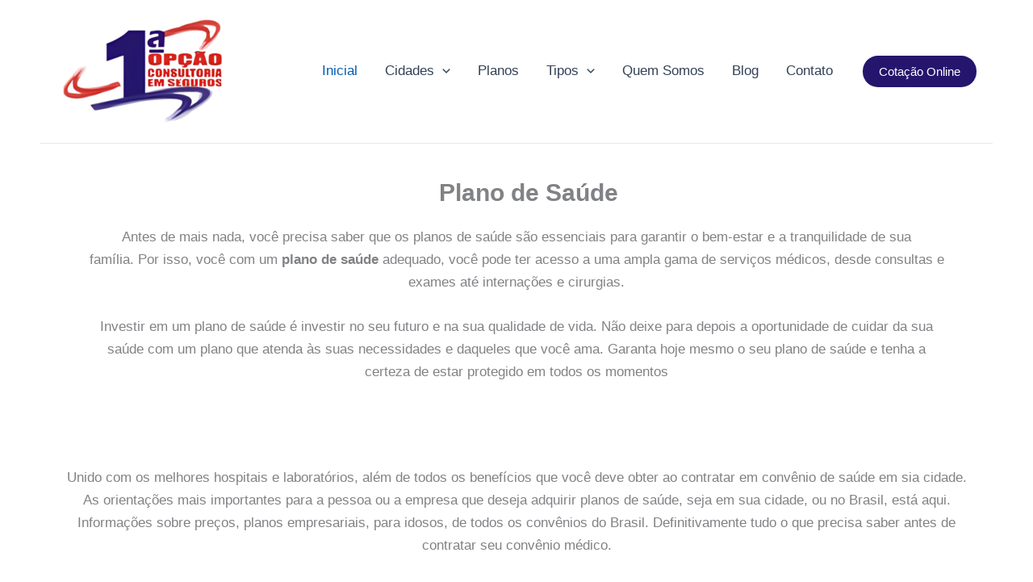

--- FILE ---
content_type: text/html; charset=UTF-8
request_url: https://primeiraopcaocorretora.com.br/
body_size: 51984
content:
<!DOCTYPE html><html lang="pt-BR"><head><script data-no-optimize="1">var litespeed_docref=sessionStorage.getItem("litespeed_docref");litespeed_docref&&(Object.defineProperty(document,"referrer",{get:function(){return litespeed_docref}}),sessionStorage.removeItem("litespeed_docref"));</script> <meta charset="UTF-8"><meta name="viewport" content="width=device-width, initial-scale=1"><link rel="profile" href="https://gmpg.org/xfn/11"><meta name='robots' content='index, follow, max-image-preview:large, max-snippet:-1, max-video-preview:-1' /><style>img:is([sizes="auto" i], [sizes^="auto," i]) { contain-intrinsic-size: 3000px 1500px }</style><title>Primeira Opção Corretora: Planos De Saúde e Seguros</title><meta name="description" content="Encontre seu plano de saúde na primeira opção corretora, temos lista, tabela de preços de todos os planos, informações para contratar." /><link rel="canonical" href="https://primeiraopcaocorretora.com.br/" /><meta property="og:locale" content="pt_BR" /><meta property="og:type" content="website" /><meta property="og:title" content="Plano de Saúde" /><meta property="og:description" content="Encontre seu plano de saúde na primeira opção corretora, temos lista, tabela de preços de todos os planos, informações para contratar." /><meta property="og:url" content="https://primeiraopcaocorretora.com.br/" /><meta property="og:site_name" content="Primeira Opção Corretora de Planos de Saúde" /><meta property="article:modified_time" content="2025-04-04T20:25:18+00:00" /><meta property="og:image" content="https://primeiraopcaocorretora.com.br/wp-content/uploads/2024/04/planos-de-sauxde-primeira-opcao.jpg" /><meta property="og:image:width" content="1366" /><meta property="og:image:height" content="768" /><meta property="og:image:type" content="image/jpeg" /><meta name="twitter:card" content="summary_large_image" /> <script type="application/ld+json" class="yoast-schema-graph">{"@context":"https://schema.org","@graph":[{"@type":"WebPage","@id":"https://primeiraopcaocorretora.com.br/","url":"https://primeiraopcaocorretora.com.br/","name":"Primeira Opção Corretora: Planos De Saúde e Seguros","isPartOf":{"@id":"https://primeiraopcaocorretora.com.br/#website"},"about":{"@id":"https://primeiraopcaocorretora.com.br/#organization"},"primaryImageOfPage":{"@id":"https://primeiraopcaocorretora.com.br/#primaryimage"},"image":{"@id":"https://primeiraopcaocorretora.com.br/#primaryimage"},"thumbnailUrl":"https://primeiraopcaocorretora.com.br/wp-content/uploads/2024/04/planos-de-sauxde-primeira-opcao.jpg","datePublished":"2018-10-05T16:59:11+00:00","dateModified":"2025-04-04T20:25:18+00:00","description":"Encontre seu plano de saúde na primeira opção corretora, temos lista, tabela de preços de todos os planos, informações para contratar.","breadcrumb":{"@id":"https://primeiraopcaocorretora.com.br/#breadcrumb"},"inLanguage":"pt-BR","potentialAction":[{"@type":"ReadAction","target":["https://primeiraopcaocorretora.com.br/"]}]},{"@type":"ImageObject","inLanguage":"pt-BR","@id":"https://primeiraopcaocorretora.com.br/#primaryimage","url":"https://primeiraopcaocorretora.com.br/wp-content/uploads/2024/04/planos-de-sauxde-primeira-opcao.jpg","contentUrl":"https://primeiraopcaocorretora.com.br/wp-content/uploads/2024/04/planos-de-sauxde-primeira-opcao.jpg","width":1366,"height":768,"caption":"Plano de Saúde"},{"@type":"BreadcrumbList","@id":"https://primeiraopcaocorretora.com.br/#breadcrumb","itemListElement":[{"@type":"ListItem","position":1,"name":"Início"}]},{"@type":"WebSite","@id":"https://primeiraopcaocorretora.com.br/#website","url":"https://primeiraopcaocorretora.com.br/","name":"Primeira Opção Corretora de Planos de Saúde","description":"Planos e Seguros no Brasil","publisher":{"@id":"https://primeiraopcaocorretora.com.br/#organization"},"potentialAction":[{"@type":"SearchAction","target":{"@type":"EntryPoint","urlTemplate":"https://primeiraopcaocorretora.com.br/?s={search_term_string}"},"query-input":{"@type":"PropertyValueSpecification","valueRequired":true,"valueName":"search_term_string"}}],"inLanguage":"pt-BR"},{"@type":"Organization","@id":"https://primeiraopcaocorretora.com.br/#organization","name":"Primeira Opção Corretora de Planos de Saúde","url":"https://primeiraopcaocorretora.com.br/","logo":{"@type":"ImageObject","inLanguage":"pt-BR","@id":"https://primeiraopcaocorretora.com.br/#/schema/logo/image/","url":"https://primeiraopcaocorretora.com.br/wp-content/uploads/2023/07/Melhor-Plano-de-Saude-Curitiba.png","contentUrl":"https://primeiraopcaocorretora.com.br/wp-content/uploads/2023/07/Melhor-Plano-de-Saude-Curitiba.png","width":640,"height":425,"caption":"Primeira Opção Corretora de Planos de Saúde"},"image":{"@id":"https://primeiraopcaocorretora.com.br/#/schema/logo/image/"}}]}</script> <link rel='dns-prefetch' href='//fonts.googleapis.com' /><link rel="alternate" type="application/rss+xml" title="Feed para Primeira Opção Corretora de Planos de Saúde &raquo;" href="https://primeiraopcaocorretora.com.br/feed/" /><link data-optimized="2" rel="stylesheet" href="https://primeiraopcaocorretora.com.br/wp-content/litespeed/css/05d3abba278364a9b92e9c68e87e449e.css?ver=8a4a1" /><style id='astra-theme-css-inline-css'>:root{--ast-post-nav-space:0;--ast-container-default-xlg-padding:3em;--ast-container-default-lg-padding:3em;--ast-container-default-slg-padding:2em;--ast-container-default-md-padding:3em;--ast-container-default-sm-padding:3em;--ast-container-default-xs-padding:2.4em;--ast-container-default-xxs-padding:1.8em;--ast-code-block-background:#ECEFF3;--ast-comment-inputs-background:#F9FAFB;--ast-normal-container-width:1200px;--ast-narrow-container-width:750px;--ast-blog-title-font-weight:normal;--ast-blog-meta-weight:inherit;--ast-global-color-primary:var(--ast-global-color-5);--ast-global-color-secondary:var(--ast-global-color-4);--ast-global-color-alternate-background:var(--ast-global-color-7);--ast-global-color-subtle-background:var(--ast-global-color-6);--ast-bg-style-guide:#F8FAFC;--ast-shadow-style-guide:0px 0px 4px 0 #00000057;--ast-global-dark-bg-style:#fff;--ast-global-dark-lfs:#fbfbfb;--ast-widget-bg-color:#fafafa;--ast-wc-container-head-bg-color:#fbfbfb;--ast-title-layout-bg:#eeeeee;--ast-search-border-color:#e7e7e7;--ast-lifter-hover-bg:#e6e6e6;--ast-gallery-block-color:#000;--srfm-color-input-label:var(--ast-global-color-2);}html{font-size:106.25%;}a{color:var(--ast-global-color-0);}a:hover,a:focus{color:var(--ast-global-color-1);}body,button,input,select,textarea,.ast-button,.ast-custom-button{font-family:'Montserrat',sans-serif;font-weight:400;font-size:17px;font-size:1rem;line-height:var(--ast-body-line-height,1.65em);}blockquote{color:var(--ast-global-color-3);}h1,h2,h3,h4,h5,h6,.entry-content :where(h1,h2,h3,h4,h5,h6),.site-title,.site-title a{font-weight:600;}.ast-site-identity .site-title a{color:var(--ast-global-color-2);}.site-title{font-size:26px;font-size:1.5294117647059rem;display:none;}header .custom-logo-link img{max-width:215px;width:215px;}.astra-logo-svg{width:215px;}.site-header .site-description{font-size:15px;font-size:0.88235294117647rem;display:none;}.entry-title{font-size:26px;font-size:1.5294117647059rem;}.archive .ast-article-post .ast-article-inner,.blog .ast-article-post .ast-article-inner,.archive .ast-article-post .ast-article-inner:hover,.blog .ast-article-post .ast-article-inner:hover{overflow:hidden;}h1,.entry-content :where(h1){font-size:40px;font-size:2.3529411764706rem;font-weight:600;line-height:1.4em;}h2,.entry-content :where(h2){font-size:32px;font-size:1.8823529411765rem;font-weight:600;line-height:1.3em;}h3,.entry-content :where(h3){font-size:26px;font-size:1.5294117647059rem;font-weight:600;line-height:1.3em;}h4,.entry-content :where(h4){font-size:24px;font-size:1.4117647058824rem;line-height:1.2em;font-weight:600;}h5,.entry-content :where(h5){font-size:20px;font-size:1.1764705882353rem;line-height:1.2em;font-weight:600;}h6,.entry-content :where(h6){font-size:16px;font-size:0.94117647058824rem;line-height:1.25em;font-weight:600;}::selection{background-color:var(--ast-global-color-0);color:#ffffff;}body,h1,h2,h3,h4,h5,h6,.entry-title a,.entry-content :where(h1,h2,h3,h4,h5,h6){color:var(--ast-global-color-3);}.tagcloud a:hover,.tagcloud a:focus,.tagcloud a.current-item{color:#ffffff;border-color:var(--ast-global-color-0);background-color:var(--ast-global-color-0);}input:focus,input[type="text"]:focus,input[type="email"]:focus,input[type="url"]:focus,input[type="password"]:focus,input[type="reset"]:focus,input[type="search"]:focus,textarea:focus{border-color:var(--ast-global-color-0);}input[type="radio"]:checked,input[type=reset],input[type="checkbox"]:checked,input[type="checkbox"]:hover:checked,input[type="checkbox"]:focus:checked,input[type=range]::-webkit-slider-thumb{border-color:var(--ast-global-color-0);background-color:var(--ast-global-color-0);box-shadow:none;}.site-footer a:hover + .post-count,.site-footer a:focus + .post-count{background:var(--ast-global-color-0);border-color:var(--ast-global-color-0);}.single .nav-links .nav-previous,.single .nav-links .nav-next{color:var(--ast-global-color-0);}.entry-meta,.entry-meta *{line-height:1.45;color:var(--ast-global-color-0);}.entry-meta a:not(.ast-button):hover,.entry-meta a:not(.ast-button):hover *,.entry-meta a:not(.ast-button):focus,.entry-meta a:not(.ast-button):focus *,.page-links > .page-link,.page-links .page-link:hover,.post-navigation a:hover{color:var(--ast-global-color-1);}#cat option,.secondary .calendar_wrap thead a,.secondary .calendar_wrap thead a:visited{color:var(--ast-global-color-0);}.secondary .calendar_wrap #today,.ast-progress-val span{background:var(--ast-global-color-0);}.secondary a:hover + .post-count,.secondary a:focus + .post-count{background:var(--ast-global-color-0);border-color:var(--ast-global-color-0);}.calendar_wrap #today > a{color:#ffffff;}.page-links .page-link,.single .post-navigation a{color:var(--ast-global-color-0);}.ast-search-menu-icon .search-form button.search-submit{padding:0 4px;}.ast-search-menu-icon form.search-form{padding-right:0;}.ast-search-menu-icon.slide-search input.search-field{width:0;}.ast-header-search .ast-search-menu-icon.ast-dropdown-active .search-form,.ast-header-search .ast-search-menu-icon.ast-dropdown-active .search-field:focus{transition:all 0.2s;}.search-form input.search-field:focus{outline:none;}.ast-archive-title{color:var(--ast-global-color-2);}.widget-title,.widget .wp-block-heading{font-size:24px;font-size:1.4117647058824rem;color:var(--ast-global-color-2);}.single .ast-author-details .author-title{color:var(--ast-global-color-1);}.ast-single-post .entry-content a,.ast-comment-content a:not(.ast-comment-edit-reply-wrap a){text-decoration:underline;}.ast-single-post .wp-block-button .wp-block-button__link,.ast-single-post .elementor-widget-button .elementor-button,.ast-single-post .entry-content .uagb-tab a,.ast-single-post .entry-content .uagb-ifb-cta a,.ast-single-post .entry-content .wp-block-uagb-buttons a,.ast-single-post .entry-content .uabb-module-content a,.ast-single-post .entry-content .uagb-post-grid a,.ast-single-post .entry-content .uagb-timeline a,.ast-single-post .entry-content .uagb-toc__wrap a,.ast-single-post .entry-content .uagb-taxomony-box a,.entry-content .wp-block-latest-posts > li > a,.ast-single-post .entry-content .wp-block-file__button,a.ast-post-filter-single,.ast-single-post .wp-block-buttons .wp-block-button.is-style-outline .wp-block-button__link,.ast-single-post .ast-comment-content .comment-reply-link,.ast-single-post .ast-comment-content .comment-edit-link{text-decoration:none;}.ast-search-menu-icon.slide-search a:focus-visible:focus-visible,.astra-search-icon:focus-visible,#close:focus-visible,a:focus-visible,.ast-menu-toggle:focus-visible,.site .skip-link:focus-visible,.wp-block-loginout input:focus-visible,.wp-block-search.wp-block-search__button-inside .wp-block-search__inside-wrapper,.ast-header-navigation-arrow:focus-visible,.ast-orders-table__row .ast-orders-table__cell:focus-visible,a#ast-apply-coupon:focus-visible,#ast-apply-coupon:focus-visible,#close:focus-visible,.button.search-submit:focus-visible,#search_submit:focus,.normal-search:focus-visible,.ast-header-account-wrap:focus-visible,.astra-cart-drawer-close:focus,.ast-single-variation:focus,.ast-button:focus{outline-style:dotted;outline-color:inherit;outline-width:thin;}input:focus,input[type="text"]:focus,input[type="email"]:focus,input[type="url"]:focus,input[type="password"]:focus,input[type="reset"]:focus,input[type="search"]:focus,input[type="number"]:focus,textarea:focus,.wp-block-search__input:focus,[data-section="section-header-mobile-trigger"] .ast-button-wrap .ast-mobile-menu-trigger-minimal:focus,.ast-mobile-popup-drawer.active .menu-toggle-close:focus,#ast-scroll-top:focus,#coupon_code:focus,#ast-coupon-code:focus{border-style:dotted;border-color:inherit;border-width:thin;}input{outline:none;}.site-logo-img img{ transition:all 0.2s linear;}body .ast-oembed-container *{position:absolute;top:0;width:100%;height:100%;left:0;}body .wp-block-embed-pocket-casts .ast-oembed-container *{position:unset;}.ast-single-post-featured-section + article {margin-top: 2em;}.site-content .ast-single-post-featured-section img {width: 100%;overflow: hidden;object-fit: cover;}.site > .ast-single-related-posts-container {margin-top: 0;}@media (min-width: 922px) {.ast-desktop .ast-container--narrow {max-width: var(--ast-narrow-container-width);margin: 0 auto;}}@media (max-width:921.9px){#ast-desktop-header{display:none;}}@media (min-width:922px){#ast-mobile-header{display:none;}}.wp-block-buttons.aligncenter{justify-content:center;}@media (max-width:921px){.ast-theme-transparent-header #primary,.ast-theme-transparent-header #secondary{padding:0;}}@media (max-width:921px){.ast-plain-container.ast-no-sidebar #primary{padding:0;}}.ast-plain-container.ast-no-sidebar #primary{margin-top:0;margin-bottom:0;}.wp-block-button.is-style-outline .wp-block-button__link{border-color:#25156d;border-top-width:0px;border-right-width:0px;border-bottom-width:0px;border-left-width:0px;}div.wp-block-button.is-style-outline > .wp-block-button__link:not(.has-text-color),div.wp-block-button.wp-block-button__link.is-style-outline:not(.has-text-color){color:#25156d;}.wp-block-button.is-style-outline .wp-block-button__link:hover,.wp-block-buttons .wp-block-button.is-style-outline .wp-block-button__link:focus,.wp-block-buttons .wp-block-button.is-style-outline > .wp-block-button__link:not(.has-text-color):hover,.wp-block-buttons .wp-block-button.wp-block-button__link.is-style-outline:not(.has-text-color):hover{color:#ffffff;background-color:var(--ast-global-color-8);border-color:var(--ast-global-color-8);}.post-page-numbers.current .page-link,.ast-pagination .page-numbers.current{color:#ffffff;border-color:var(--ast-global-color-0);background-color:var(--ast-global-color-0);}.wp-block-button.is-style-outline .wp-block-button__link{border-top-width:0px;border-right-width:0px;border-bottom-width:0px;border-left-width:0px;}.wp-block-button.is-style-outline .wp-block-button__link.wp-element-button,.ast-outline-button{border-color:#25156d;font-family:inherit;font-weight:500;font-size:16px;font-size:0.94117647058824rem;line-height:1em;border-top-left-radius:30px;border-top-right-radius:30px;border-bottom-right-radius:30px;border-bottom-left-radius:30px;}.wp-block-buttons .wp-block-button.is-style-outline > .wp-block-button__link:not(.has-text-color),.wp-block-buttons .wp-block-button.wp-block-button__link.is-style-outline:not(.has-text-color),.ast-outline-button{color:#25156d;}.wp-block-button.is-style-outline .wp-block-button__link:hover,.wp-block-buttons .wp-block-button.is-style-outline .wp-block-button__link:focus,.wp-block-buttons .wp-block-button.is-style-outline > .wp-block-button__link:not(.has-text-color):hover,.wp-block-buttons .wp-block-button.wp-block-button__link.is-style-outline:not(.has-text-color):hover,.ast-outline-button:hover,.ast-outline-button:focus,.wp-block-uagb-buttons-child .uagb-buttons-repeater.ast-outline-button:hover,.wp-block-uagb-buttons-child .uagb-buttons-repeater.ast-outline-button:focus{color:#ffffff;background-color:var(--ast-global-color-8);border-color:var(--ast-global-color-8);}.wp-block-button .wp-block-button__link.wp-element-button.is-style-outline:not(.has-background),.wp-block-button.is-style-outline>.wp-block-button__link.wp-element-button:not(.has-background),.ast-outline-button{background-color:#25156d;}.entry-content[data-ast-blocks-layout] > figure{margin-bottom:1em;}h1.widget-title{font-weight:600;}h2.widget-title{font-weight:600;}h3.widget-title{font-weight:600;}.elementor-widget-container .elementor-loop-container .e-loop-item[data-elementor-type="loop-item"]{width:100%;}#page{display:flex;flex-direction:column;min-height:100vh;}.ast-404-layout-1 h1.page-title{color:var(--ast-global-color-2);}.single .post-navigation a{line-height:1em;height:inherit;}.error-404 .page-sub-title{font-size:1.5rem;font-weight:inherit;}.search .site-content .content-area .search-form{margin-bottom:0;}#page .site-content{flex-grow:1;}.widget{margin-bottom:1.25em;}#secondary li{line-height:1.5em;}#secondary .wp-block-group h2{margin-bottom:0.7em;}#secondary h2{font-size:1.7rem;}.ast-separate-container .ast-article-post,.ast-separate-container .ast-article-single,.ast-separate-container .comment-respond{padding:3em;}.ast-separate-container .ast-article-single .ast-article-single{padding:0;}.ast-article-single .wp-block-post-template-is-layout-grid{padding-left:0;}.ast-separate-container .comments-title,.ast-narrow-container .comments-title{padding:1.5em 2em;}.ast-page-builder-template .comment-form-textarea,.ast-comment-formwrap .ast-grid-common-col{padding:0;}.ast-comment-formwrap{padding:0;display:inline-flex;column-gap:20px;width:100%;margin-left:0;margin-right:0;}.comments-area textarea#comment:focus,.comments-area textarea#comment:active,.comments-area .ast-comment-formwrap input[type="text"]:focus,.comments-area .ast-comment-formwrap input[type="text"]:active {box-shadow:none;outline:none;}.archive.ast-page-builder-template .entry-header{margin-top:2em;}.ast-page-builder-template .ast-comment-formwrap{width:100%;}.entry-title{margin-bottom:0.5em;}.ast-archive-description p{font-size:inherit;font-weight:inherit;line-height:inherit;}.ast-separate-container .ast-comment-list li.depth-1,.hentry{margin-bottom:2em;}@media (min-width:921px){.ast-left-sidebar.ast-page-builder-template #secondary,.archive.ast-right-sidebar.ast-page-builder-template .site-main{padding-left:20px;padding-right:20px;}}@media (max-width:544px){.ast-comment-formwrap.ast-row{column-gap:10px;display:inline-block;}#ast-commentform .ast-grid-common-col{position:relative;width:100%;}}@media (min-width:1201px){.ast-separate-container .ast-article-post,.ast-separate-container .ast-article-single,.ast-separate-container .ast-author-box,.ast-separate-container .ast-404-layout-1,.ast-separate-container .no-results{padding:3em;}}@media (max-width:921px){.ast-left-sidebar #content > .ast-container{display:flex;flex-direction:column-reverse;width:100%;}}@media (min-width:922px){.ast-separate-container.ast-right-sidebar #primary,.ast-separate-container.ast-left-sidebar #primary{border:0;}.search-no-results.ast-separate-container #primary{margin-bottom:4em;}}.elementor-widget-button .elementor-button{border-style:solid;text-decoration:none;border-top-width:0px;border-right-width:0px;border-left-width:0px;border-bottom-width:0px;}body .elementor-button.elementor-size-sm,body .elementor-button.elementor-size-xs,body .elementor-button.elementor-size-md,body .elementor-button.elementor-size-lg,body .elementor-button.elementor-size-xl,body .elementor-button{border-top-left-radius:30px;border-top-right-radius:30px;border-bottom-right-radius:30px;border-bottom-left-radius:30px;padding-top:10px;padding-right:20px;padding-bottom:10px;padding-left:20px;}.elementor-widget-button .elementor-button{border-color:#25156d;background-color:#25156d;}.elementor-widget-button .elementor-button:hover,.elementor-widget-button .elementor-button:focus{color:#ffffff;background-color:var(--ast-global-color-8);border-color:var(--ast-global-color-8);}.wp-block-button .wp-block-button__link ,.elementor-widget-button .elementor-button,.elementor-widget-button .elementor-button:visited{color:#ffffff;}.elementor-widget-button .elementor-button{font-weight:500;font-size:16px;font-size:0.94117647058824rem;line-height:1em;}body .elementor-button.elementor-size-sm,body .elementor-button.elementor-size-xs,body .elementor-button.elementor-size-md,body .elementor-button.elementor-size-lg,body .elementor-button.elementor-size-xl,body .elementor-button{font-size:16px;font-size:0.94117647058824rem;}.wp-block-button .wp-block-button__link:hover,.wp-block-button .wp-block-button__link:focus{color:#ffffff;background-color:var(--ast-global-color-8);border-color:var(--ast-global-color-8);}.elementor-widget-heading h1.elementor-heading-title{line-height:1.4em;}.elementor-widget-heading h2.elementor-heading-title{line-height:1.3em;}.elementor-widget-heading h3.elementor-heading-title{line-height:1.3em;}.elementor-widget-heading h4.elementor-heading-title{line-height:1.2em;}.elementor-widget-heading h5.elementor-heading-title{line-height:1.2em;}.elementor-widget-heading h6.elementor-heading-title{line-height:1.25em;}.wp-block-button .wp-block-button__link,.wp-block-search .wp-block-search__button,body .wp-block-file .wp-block-file__button{border-style:solid;border-top-width:0px;border-right-width:0px;border-left-width:0px;border-bottom-width:0px;border-color:#25156d;background-color:#25156d;color:#ffffff;font-family:inherit;font-weight:500;line-height:1em;font-size:16px;font-size:0.94117647058824rem;border-top-left-radius:30px;border-top-right-radius:30px;border-bottom-right-radius:30px;border-bottom-left-radius:30px;padding-top:10px;padding-right:20px;padding-bottom:10px;padding-left:20px;}.menu-toggle,button,.ast-button,.ast-custom-button,.button,input#submit,input[type="button"],input[type="submit"],input[type="reset"],form[CLASS*="wp-block-search__"].wp-block-search .wp-block-search__inside-wrapper .wp-block-search__button,body .wp-block-file .wp-block-file__button,.search .search-submit{border-style:solid;border-top-width:0px;border-right-width:0px;border-left-width:0px;border-bottom-width:0px;color:#ffffff;border-color:#25156d;background-color:#25156d;padding-top:10px;padding-right:20px;padding-bottom:10px;padding-left:20px;font-family:inherit;font-weight:500;font-size:16px;font-size:0.94117647058824rem;line-height:1em;border-top-left-radius:30px;border-top-right-radius:30px;border-bottom-right-radius:30px;border-bottom-left-radius:30px;}button:focus,.menu-toggle:hover,button:hover,.ast-button:hover,.ast-custom-button:hover .button:hover,.ast-custom-button:hover ,input[type=reset]:hover,input[type=reset]:focus,input#submit:hover,input#submit:focus,input[type="button"]:hover,input[type="button"]:focus,input[type="submit"]:hover,input[type="submit"]:focus,form[CLASS*="wp-block-search__"].wp-block-search .wp-block-search__inside-wrapper .wp-block-search__button:hover,form[CLASS*="wp-block-search__"].wp-block-search .wp-block-search__inside-wrapper .wp-block-search__button:focus,body .wp-block-file .wp-block-file__button:hover,body .wp-block-file .wp-block-file__button:focus{color:#ffffff;background-color:var(--ast-global-color-8);border-color:var(--ast-global-color-8);}form[CLASS*="wp-block-search__"].wp-block-search .wp-block-search__inside-wrapper .wp-block-search__button.has-icon{padding-top:calc(10px - 3px);padding-right:calc(20px - 3px);padding-bottom:calc(10px - 3px);padding-left:calc(20px - 3px);}@media (max-width:921px){.ast-mobile-header-stack .main-header-bar .ast-search-menu-icon{display:inline-block;}.ast-header-break-point.ast-header-custom-item-outside .ast-mobile-header-stack .main-header-bar .ast-search-icon{margin:0;}.ast-comment-avatar-wrap img{max-width:2.5em;}.ast-comment-meta{padding:0 1.8888em 1.3333em;}.ast-separate-container .ast-comment-list li.depth-1{padding:1.5em 2.14em;}.ast-separate-container .comment-respond{padding:2em 2.14em;}}@media (min-width:544px){.ast-container{max-width:100%;}}@media (max-width:544px){.ast-separate-container .ast-article-post,.ast-separate-container .ast-article-single,.ast-separate-container .comments-title,.ast-separate-container .ast-archive-description{padding:1.5em 1em;}.ast-separate-container #content .ast-container{padding-left:0.54em;padding-right:0.54em;}.ast-separate-container .ast-comment-list .bypostauthor{padding:.5em;}.ast-search-menu-icon.ast-dropdown-active .search-field{width:170px;}} #ast-mobile-header .ast-site-header-cart-li a{pointer-events:none;}.ast-separate-container{background-color:var(--ast-global-color-4);}@media (max-width:921px){.widget-title{font-size:22px;font-size:1.375rem;}body,button,input,select,textarea,.ast-button,.ast-custom-button{font-size:16px;font-size:0.94117647058824rem;}#secondary,#secondary button,#secondary input,#secondary select,#secondary textarea{font-size:16px;font-size:0.94117647058824rem;}.site-title{display:none;}.site-header .site-description{display:none;}h1,.entry-content :where(h1){font-size:30px;}h2,.entry-content :where(h2){font-size:25px;}h3,.entry-content :where(h3){font-size:20px;}}@media (max-width:544px){.widget-title{font-size:22px;font-size:1.375rem;}body,button,input,select,textarea,.ast-button,.ast-custom-button{font-size:16px;font-size:0.94117647058824rem;}#secondary,#secondary button,#secondary input,#secondary select,#secondary textarea{font-size:16px;font-size:0.94117647058824rem;}.site-title{display:none;}.site-header .site-description{display:none;}h1,.entry-content :where(h1){font-size:30px;}h2,.entry-content :where(h2){font-size:25px;}h3,.entry-content :where(h3){font-size:20px;}}@media (max-width:544px){html{font-size:106.25%;}}@media (min-width:922px){.ast-container{max-width:1240px;}}@media (min-width:922px){.site-content .ast-container{display:flex;}}@media (max-width:921px){.site-content .ast-container{flex-direction:column;}}@media (min-width:922px){.main-header-menu .sub-menu .menu-item.ast-left-align-sub-menu:hover > .sub-menu,.main-header-menu .sub-menu .menu-item.ast-left-align-sub-menu.focus > .sub-menu{margin-left:-0px;}}.entry-content li > p{margin-bottom:0;}.site .comments-area{padding-bottom:3em;}.wp-block-file {display: flex;align-items: center;flex-wrap: wrap;justify-content: space-between;}.wp-block-pullquote {border: none;}.wp-block-pullquote blockquote::before {content: "\201D";font-family: "Helvetica",sans-serif;display: flex;transform: rotate( 180deg );font-size: 6rem;font-style: normal;line-height: 1;font-weight: bold;align-items: center;justify-content: center;}.has-text-align-right > blockquote::before {justify-content: flex-start;}.has-text-align-left > blockquote::before {justify-content: flex-end;}figure.wp-block-pullquote.is-style-solid-color blockquote {max-width: 100%;text-align: inherit;}:root {--wp--custom--ast-default-block-top-padding: 3em;--wp--custom--ast-default-block-right-padding: 3em;--wp--custom--ast-default-block-bottom-padding: 3em;--wp--custom--ast-default-block-left-padding: 3em;--wp--custom--ast-container-width: 1200px;--wp--custom--ast-content-width-size: 1200px;--wp--custom--ast-wide-width-size: calc(1200px + var(--wp--custom--ast-default-block-left-padding) + var(--wp--custom--ast-default-block-right-padding));}.ast-narrow-container {--wp--custom--ast-content-width-size: 750px;--wp--custom--ast-wide-width-size: 750px;}@media(max-width: 921px) {:root {--wp--custom--ast-default-block-top-padding: 3em;--wp--custom--ast-default-block-right-padding: 2em;--wp--custom--ast-default-block-bottom-padding: 3em;--wp--custom--ast-default-block-left-padding: 2em;}}@media(max-width: 544px) {:root {--wp--custom--ast-default-block-top-padding: 3em;--wp--custom--ast-default-block-right-padding: 1.5em;--wp--custom--ast-default-block-bottom-padding: 3em;--wp--custom--ast-default-block-left-padding: 1.5em;}}.entry-content > .wp-block-group,.entry-content > .wp-block-cover,.entry-content > .wp-block-columns {padding-top: var(--wp--custom--ast-default-block-top-padding);padding-right: var(--wp--custom--ast-default-block-right-padding);padding-bottom: var(--wp--custom--ast-default-block-bottom-padding);padding-left: var(--wp--custom--ast-default-block-left-padding);}.ast-plain-container.ast-no-sidebar .entry-content > .alignfull,.ast-page-builder-template .ast-no-sidebar .entry-content > .alignfull {margin-left: calc( -50vw + 50%);margin-right: calc( -50vw + 50%);max-width: 100vw;width: 100vw;}.ast-plain-container.ast-no-sidebar .entry-content .alignfull .alignfull,.ast-page-builder-template.ast-no-sidebar .entry-content .alignfull .alignfull,.ast-plain-container.ast-no-sidebar .entry-content .alignfull .alignwide,.ast-page-builder-template.ast-no-sidebar .entry-content .alignfull .alignwide,.ast-plain-container.ast-no-sidebar .entry-content .alignwide .alignfull,.ast-page-builder-template.ast-no-sidebar .entry-content .alignwide .alignfull,.ast-plain-container.ast-no-sidebar .entry-content .alignwide .alignwide,.ast-page-builder-template.ast-no-sidebar .entry-content .alignwide .alignwide,.ast-plain-container.ast-no-sidebar .entry-content .wp-block-column .alignfull,.ast-page-builder-template.ast-no-sidebar .entry-content .wp-block-column .alignfull,.ast-plain-container.ast-no-sidebar .entry-content .wp-block-column .alignwide,.ast-page-builder-template.ast-no-sidebar .entry-content .wp-block-column .alignwide {margin-left: auto;margin-right: auto;width: 100%;}[data-ast-blocks-layout] .wp-block-separator:not(.is-style-dots) {height: 0;}[data-ast-blocks-layout] .wp-block-separator {margin: 20px auto;}[data-ast-blocks-layout] .wp-block-separator:not(.is-style-wide):not(.is-style-dots) {max-width: 100px;}[data-ast-blocks-layout] .wp-block-separator.has-background {padding: 0;}.entry-content[data-ast-blocks-layout] > * {max-width: var(--wp--custom--ast-content-width-size);margin-left: auto;margin-right: auto;}.entry-content[data-ast-blocks-layout] > .alignwide {max-width: var(--wp--custom--ast-wide-width-size);}.entry-content[data-ast-blocks-layout] .alignfull {max-width: none;}.entry-content .wp-block-columns {margin-bottom: 0;}blockquote {margin: 1.5em;border-color: rgba(0,0,0,0.05);}.wp-block-quote:not(.has-text-align-right):not(.has-text-align-center) {border-left: 5px solid rgba(0,0,0,0.05);}.has-text-align-right > blockquote,blockquote.has-text-align-right {border-right: 5px solid rgba(0,0,0,0.05);}.has-text-align-left > blockquote,blockquote.has-text-align-left {border-left: 5px solid rgba(0,0,0,0.05);}.wp-block-site-tagline,.wp-block-latest-posts .read-more {margin-top: 15px;}.wp-block-loginout p label {display: block;}.wp-block-loginout p:not(.login-remember):not(.login-submit) input {width: 100%;}.wp-block-loginout input:focus {border-color: transparent;}.wp-block-loginout input:focus {outline: thin dotted;}.entry-content .wp-block-media-text .wp-block-media-text__content {padding: 0 0 0 8%;}.entry-content .wp-block-media-text.has-media-on-the-right .wp-block-media-text__content {padding: 0 8% 0 0;}.entry-content .wp-block-media-text.has-background .wp-block-media-text__content {padding: 8%;}.entry-content .wp-block-cover:not([class*="background-color"]):not(.has-text-color.has-link-color) .wp-block-cover__inner-container,.entry-content .wp-block-cover:not([class*="background-color"]) .wp-block-cover-image-text,.entry-content .wp-block-cover:not([class*="background-color"]) .wp-block-cover-text,.entry-content .wp-block-cover-image:not([class*="background-color"]) .wp-block-cover__inner-container,.entry-content .wp-block-cover-image:not([class*="background-color"]) .wp-block-cover-image-text,.entry-content .wp-block-cover-image:not([class*="background-color"]) .wp-block-cover-text {color: var(--ast-global-color-primary,var(--ast-global-color-5));}.wp-block-loginout .login-remember input {width: 1.1rem;height: 1.1rem;margin: 0 5px 4px 0;vertical-align: middle;}.wp-block-latest-posts > li > *:first-child,.wp-block-latest-posts:not(.is-grid) > li:first-child {margin-top: 0;}.entry-content > .wp-block-buttons,.entry-content > .wp-block-uagb-buttons {margin-bottom: 1.5em;}.wp-block-search__inside-wrapper .wp-block-search__input {padding: 0 10px;color: var(--ast-global-color-3);background: var(--ast-global-color-primary,var(--ast-global-color-5));border-color: var(--ast-border-color);}.wp-block-latest-posts .read-more {margin-bottom: 1.5em;}.wp-block-search__no-button .wp-block-search__inside-wrapper .wp-block-search__input {padding-top: 5px;padding-bottom: 5px;}.wp-block-latest-posts .wp-block-latest-posts__post-date,.wp-block-latest-posts .wp-block-latest-posts__post-author {font-size: 1rem;}.wp-block-latest-posts > li > *,.wp-block-latest-posts:not(.is-grid) > li {margin-top: 12px;margin-bottom: 12px;}.ast-page-builder-template .entry-content[data-ast-blocks-layout] > .alignwide:where(:not(.uagb-is-root-container):not(.spectra-is-root-container)) > * {max-width: var(--wp--custom--ast-wide-width-size);}.ast-page-builder-template .entry-content[data-ast-blocks-layout] > .inherit-container-width > *,.ast-page-builder-template .entry-content[data-ast-blocks-layout] > *:not(.wp-block-group):where(:not(.uagb-is-root-container):not(.spectra-is-root-container)) > *,.entry-content[data-ast-blocks-layout] > .wp-block-cover .wp-block-cover__inner-container {max-width: var(--wp--custom--ast-content-width-size) ;margin-left: auto;margin-right: auto;}.ast-page-builder-template .entry-content[data-ast-blocks-layout] > *,.ast-page-builder-template .entry-content[data-ast-blocks-layout] > .alignfull:where(:not(.wp-block-group):not(.uagb-is-root-container):not(.spectra-is-root-container)) > * {max-width: none;}.entry-content[data-ast-blocks-layout] .wp-block-cover:not(.alignleft):not(.alignright) {width: auto;}@media(max-width: 1200px) {.ast-separate-container .entry-content > .alignfull,.ast-separate-container .entry-content[data-ast-blocks-layout] > .alignwide,.ast-plain-container .entry-content[data-ast-blocks-layout] > .alignwide,.ast-plain-container .entry-content .alignfull {margin-left: calc(-1 * min(var(--ast-container-default-xlg-padding),20px)) ;margin-right: calc(-1 * min(var(--ast-container-default-xlg-padding),20px));}}@media(min-width: 1201px) {.ast-separate-container .entry-content > .alignfull {margin-left: calc(-1 * var(--ast-container-default-xlg-padding) );margin-right: calc(-1 * var(--ast-container-default-xlg-padding) );}.ast-separate-container .entry-content[data-ast-blocks-layout] > .alignwide,.ast-plain-container .entry-content[data-ast-blocks-layout] > .alignwide {margin-left: calc(-1 * var(--wp--custom--ast-default-block-left-padding) );margin-right: calc(-1 * var(--wp--custom--ast-default-block-right-padding) );}}@media(min-width: 921px) {.ast-separate-container .entry-content .wp-block-group.alignwide:not(.inherit-container-width) > :where(:not(.alignleft):not(.alignright)),.ast-plain-container .entry-content .wp-block-group.alignwide:not(.inherit-container-width) > :where(:not(.alignleft):not(.alignright)) {max-width: calc( var(--wp--custom--ast-content-width-size) + 80px );}.ast-plain-container.ast-right-sidebar .entry-content[data-ast-blocks-layout] .alignfull,.ast-plain-container.ast-left-sidebar .entry-content[data-ast-blocks-layout] .alignfull {margin-left: -60px;margin-right: -60px;}}@media(min-width: 544px) {.entry-content > .alignleft {margin-right: 20px;}.entry-content > .alignright {margin-left: 20px;}}@media (max-width:544px){.wp-block-columns .wp-block-column:not(:last-child){margin-bottom:20px;}.wp-block-latest-posts{margin:0;}}@media( max-width: 600px ) {.entry-content .wp-block-media-text .wp-block-media-text__content,.entry-content .wp-block-media-text.has-media-on-the-right .wp-block-media-text__content {padding: 8% 0 0;}.entry-content .wp-block-media-text.has-background .wp-block-media-text__content {padding: 8%;}}.ast-page-builder-template .entry-header {padding-left: 0;}.ast-narrow-container .site-content .wp-block-uagb-image--align-full .wp-block-uagb-image__figure {max-width: 100%;margin-left: auto;margin-right: auto;}.entry-content ul,.entry-content ol {padding: revert;margin: revert;}:root .has-ast-global-color-0-color{color:var(--ast-global-color-0);}:root .has-ast-global-color-0-background-color{background-color:var(--ast-global-color-0);}:root .wp-block-button .has-ast-global-color-0-color{color:var(--ast-global-color-0);}:root .wp-block-button .has-ast-global-color-0-background-color{background-color:var(--ast-global-color-0);}:root .has-ast-global-color-1-color{color:var(--ast-global-color-1);}:root .has-ast-global-color-1-background-color{background-color:var(--ast-global-color-1);}:root .wp-block-button .has-ast-global-color-1-color{color:var(--ast-global-color-1);}:root .wp-block-button .has-ast-global-color-1-background-color{background-color:var(--ast-global-color-1);}:root .has-ast-global-color-2-color{color:var(--ast-global-color-2);}:root .has-ast-global-color-2-background-color{background-color:var(--ast-global-color-2);}:root .wp-block-button .has-ast-global-color-2-color{color:var(--ast-global-color-2);}:root .wp-block-button .has-ast-global-color-2-background-color{background-color:var(--ast-global-color-2);}:root .has-ast-global-color-3-color{color:var(--ast-global-color-3);}:root .has-ast-global-color-3-background-color{background-color:var(--ast-global-color-3);}:root .wp-block-button .has-ast-global-color-3-color{color:var(--ast-global-color-3);}:root .wp-block-button .has-ast-global-color-3-background-color{background-color:var(--ast-global-color-3);}:root .has-ast-global-color-4-color{color:var(--ast-global-color-4);}:root .has-ast-global-color-4-background-color{background-color:var(--ast-global-color-4);}:root .wp-block-button .has-ast-global-color-4-color{color:var(--ast-global-color-4);}:root .wp-block-button .has-ast-global-color-4-background-color{background-color:var(--ast-global-color-4);}:root .has-ast-global-color-5-color{color:var(--ast-global-color-5);}:root .has-ast-global-color-5-background-color{background-color:var(--ast-global-color-5);}:root .wp-block-button .has-ast-global-color-5-color{color:var(--ast-global-color-5);}:root .wp-block-button .has-ast-global-color-5-background-color{background-color:var(--ast-global-color-5);}:root .has-ast-global-color-6-color{color:var(--ast-global-color-6);}:root .has-ast-global-color-6-background-color{background-color:var(--ast-global-color-6);}:root .wp-block-button .has-ast-global-color-6-color{color:var(--ast-global-color-6);}:root .wp-block-button .has-ast-global-color-6-background-color{background-color:var(--ast-global-color-6);}:root .has-ast-global-color-7-color{color:var(--ast-global-color-7);}:root .has-ast-global-color-7-background-color{background-color:var(--ast-global-color-7);}:root .wp-block-button .has-ast-global-color-7-color{color:var(--ast-global-color-7);}:root .wp-block-button .has-ast-global-color-7-background-color{background-color:var(--ast-global-color-7);}:root .has-ast-global-color-8-color{color:var(--ast-global-color-8);}:root .has-ast-global-color-8-background-color{background-color:var(--ast-global-color-8);}:root .wp-block-button .has-ast-global-color-8-color{color:var(--ast-global-color-8);}:root .wp-block-button .has-ast-global-color-8-background-color{background-color:var(--ast-global-color-8);}:root{--ast-global-color-0:#046bd2;--ast-global-color-1:#045cb4;--ast-global-color-2:#1e293b;--ast-global-color-3:#334155;--ast-global-color-4:#f9fafb;--ast-global-color-5:#FFFFFF;--ast-global-color-6:#e2e8f0;--ast-global-color-7:#cbd5e1;--ast-global-color-8:#94a3b8;}:root {--ast-border-color : var(--ast-global-color-6);}.ast-single-entry-banner {-js-display: flex;display: flex;flex-direction: column;justify-content: center;text-align: center;position: relative;background: var(--ast-title-layout-bg);}.ast-single-entry-banner[data-banner-layout="layout-1"] {max-width: 1200px;background: inherit;padding: 20px 0;}.ast-single-entry-banner[data-banner-width-type="custom"] {margin: 0 auto;width: 100%;}.ast-single-entry-banner + .site-content .entry-header {margin-bottom: 0;}.site .ast-author-avatar {--ast-author-avatar-size: ;}a.ast-underline-text {text-decoration: underline;}.ast-container > .ast-terms-link {position: relative;display: block;}a.ast-button.ast-badge-tax {padding: 4px 8px;border-radius: 3px;font-size: inherit;}header.entry-header{text-align:left;}header.entry-header .entry-title{font-weight:600;font-size:32px;font-size:1.8823529411765rem;}header.entry-header > *:not(:last-child){margin-bottom:10px;}@media (max-width:921px){header.entry-header{text-align:left;}}@media (max-width:544px){header.entry-header{text-align:left;}}.ast-archive-entry-banner {-js-display: flex;display: flex;flex-direction: column;justify-content: center;text-align: center;position: relative;background: var(--ast-title-layout-bg);}.ast-archive-entry-banner[data-banner-width-type="custom"] {margin: 0 auto;width: 100%;}.ast-archive-entry-banner[data-banner-layout="layout-1"] {background: inherit;padding: 20px 0;text-align: left;}body.archive .ast-archive-description{max-width:1200px;width:100%;text-align:left;padding-top:3em;padding-right:3em;padding-bottom:3em;padding-left:3em;}body.archive .ast-archive-description .ast-archive-title,body.archive .ast-archive-description .ast-archive-title *{font-weight:600;font-size:32px;font-size:1.8823529411765rem;}body.archive .ast-archive-description > *:not(:last-child){margin-bottom:10px;}@media (max-width:921px){body.archive .ast-archive-description{text-align:left;}}@media (max-width:544px){body.archive .ast-archive-description{text-align:left;}}.ast-breadcrumbs .trail-browse,.ast-breadcrumbs .trail-items,.ast-breadcrumbs .trail-items li{display:inline-block;margin:0;padding:0;border:none;background:inherit;text-indent:0;text-decoration:none;}.ast-breadcrumbs .trail-browse{font-size:inherit;font-style:inherit;font-weight:inherit;color:inherit;}.ast-breadcrumbs .trail-items{list-style:none;}.trail-items li::after{padding:0 0.3em;content:"\00bb";}.trail-items li:last-of-type::after{display:none;}h1,h2,h3,h4,h5,h6,.entry-content :where(h1,h2,h3,h4,h5,h6){color:var(--ast-global-color-2);}.entry-title a{color:var(--ast-global-color-2);}@media (max-width:921px){.ast-builder-grid-row-container.ast-builder-grid-row-tablet-3-firstrow .ast-builder-grid-row > *:first-child,.ast-builder-grid-row-container.ast-builder-grid-row-tablet-3-lastrow .ast-builder-grid-row > *:last-child{grid-column:1 / -1;}}@media (max-width:544px){.ast-builder-grid-row-container.ast-builder-grid-row-mobile-3-firstrow .ast-builder-grid-row > *:first-child,.ast-builder-grid-row-container.ast-builder-grid-row-mobile-3-lastrow .ast-builder-grid-row > *:last-child{grid-column:1 / -1;}}.ast-builder-layout-element[data-section="title_tagline"]{display:flex;}@media (max-width:921px){.ast-header-break-point .ast-builder-layout-element[data-section="title_tagline"]{display:flex;}}@media (max-width:544px){.ast-header-break-point .ast-builder-layout-element[data-section="title_tagline"]{display:flex;}}[data-section*="section-hb-button-"] .menu-link{display:none;}.ast-header-button-1[data-section*="section-hb-button-"] .ast-builder-button-wrap .ast-custom-button{padding-top:12px;padding-bottom:12px;padding-left:20px;padding-right:20px;}.ast-header-button-1[data-section="section-hb-button-1"]{display:flex;}@media (max-width:921px){.ast-header-break-point .ast-header-button-1[data-section="section-hb-button-1"]{display:flex;}}@media (max-width:544px){.ast-header-break-point .ast-header-button-1[data-section="section-hb-button-1"]{display:flex;}}.ast-builder-menu-1{font-family:inherit;font-weight:inherit;}.ast-builder-menu-1 .menu-item > .menu-link{color:var(--ast-global-color-3);padding-bottom:1px;}.ast-builder-menu-1 .menu-item > .ast-menu-toggle{color:var(--ast-global-color-3);}.ast-builder-menu-1 .menu-item:hover > .menu-link,.ast-builder-menu-1 .inline-on-mobile .menu-item:hover > .ast-menu-toggle{color:var(--ast-global-color-1);}.ast-builder-menu-1 .menu-item:hover > .ast-menu-toggle{color:var(--ast-global-color-1);}.ast-builder-menu-1 .menu-item.current-menu-item > .menu-link,.ast-builder-menu-1 .inline-on-mobile .menu-item.current-menu-item > .ast-menu-toggle,.ast-builder-menu-1 .current-menu-ancestor > .menu-link{color:var(--ast-global-color-1);}.ast-builder-menu-1 .menu-item.current-menu-item > .ast-menu-toggle{color:var(--ast-global-color-1);}.ast-builder-menu-1 .sub-menu,.ast-builder-menu-1 .inline-on-mobile .sub-menu{border-top-width:0px;border-bottom-width:0px;border-right-width:0px;border-left-width:0px;border-color:var(--ast-global-color-0);border-style:solid;width:50px;}.ast-builder-menu-1 .sub-menu .sub-menu{top:0px;}.ast-builder-menu-1 .main-header-menu > .menu-item > .sub-menu,.ast-builder-menu-1 .main-header-menu > .menu-item > .astra-full-megamenu-wrapper{margin-top:0px;}.ast-desktop .ast-builder-menu-1 .main-header-menu > .menu-item > .sub-menu:before,.ast-desktop .ast-builder-menu-1 .main-header-menu > .menu-item > .astra-full-megamenu-wrapper:before{height:calc( 0px + 0px + 5px );}.ast-desktop .ast-builder-menu-1 .menu-item .sub-menu .menu-link,.ast-header-break-point .main-navigation ul .menu-item .menu-link{border-bottom-width:1px;border-color:#eaeaea;border-style:solid;}.ast-desktop .ast-builder-menu-1 .menu-item .sub-menu:last-child > .menu-item > .menu-link,.ast-header-break-point .main-navigation ul .menu-item .menu-link{border-bottom-width:1px;}.ast-desktop .ast-builder-menu-1 .menu-item:last-child > .menu-item > .menu-link{border-bottom-width:0;}@media (max-width:921px){.ast-header-break-point .ast-builder-menu-1 .menu-item.menu-item-has-children > .ast-menu-toggle{top:0;}.ast-builder-menu-1 .inline-on-mobile .menu-item.menu-item-has-children > .ast-menu-toggle{right:-15px;}.ast-builder-menu-1 .menu-item-has-children > .menu-link:after{content:unset;}.ast-builder-menu-1 .main-header-menu > .menu-item > .sub-menu,.ast-builder-menu-1 .main-header-menu > .menu-item > .astra-full-megamenu-wrapper{margin-top:0;}}@media (max-width:544px){.ast-header-break-point .ast-builder-menu-1 .menu-item.menu-item-has-children > .ast-menu-toggle{top:0;}.ast-builder-menu-1 .main-header-menu > .menu-item > .sub-menu,.ast-builder-menu-1 .main-header-menu > .menu-item > .astra-full-megamenu-wrapper{margin-top:0;}}.ast-builder-menu-1{display:flex;}@media (max-width:921px){.ast-header-break-point .ast-builder-menu-1{display:flex;}}@media (max-width:544px){.ast-header-break-point .ast-builder-menu-1{display:flex;}}.ast-builder-menu-3{font-family:inherit;font-weight:inherit;}.ast-builder-menu-3 .menu-item > .menu-link{color:var(--ast-global-color-3);}.ast-builder-menu-3 .menu-item > .ast-menu-toggle{color:var(--ast-global-color-3);}.ast-builder-menu-3 .menu-item:hover > .menu-link,.ast-builder-menu-3 .inline-on-mobile .menu-item:hover > .ast-menu-toggle{color:var(--ast-global-color-1);}.ast-builder-menu-3 .menu-item:hover > .ast-menu-toggle{color:var(--ast-global-color-1);}.ast-builder-menu-3 .menu-item.current-menu-item > .menu-link,.ast-builder-menu-3 .inline-on-mobile .menu-item.current-menu-item > .ast-menu-toggle,.ast-builder-menu-3 .current-menu-ancestor > .menu-link{color:var(--ast-global-color-1);}.ast-builder-menu-3 .menu-item.current-menu-item > .ast-menu-toggle{color:var(--ast-global-color-1);}.ast-builder-menu-3 .sub-menu,.ast-builder-menu-3 .inline-on-mobile .sub-menu{border-top-width:2px;border-bottom-width:0px;border-right-width:0px;border-left-width:0px;border-color:var(--ast-global-color-0);border-style:solid;}.ast-builder-menu-3 .sub-menu .sub-menu{top:-2px;}.ast-builder-menu-3 .main-header-menu > .menu-item > .sub-menu,.ast-builder-menu-3 .main-header-menu > .menu-item > .astra-full-megamenu-wrapper{margin-top:0px;}.ast-desktop .ast-builder-menu-3 .main-header-menu > .menu-item > .sub-menu:before,.ast-desktop .ast-builder-menu-3 .main-header-menu > .menu-item > .astra-full-megamenu-wrapper:before{height:calc( 0px + 2px + 5px );}.ast-desktop .ast-builder-menu-3 .menu-item .sub-menu .menu-link{border-style:none;}@media (max-width:921px){.ast-header-break-point .ast-builder-menu-3 .menu-item.menu-item-has-children > .ast-menu-toggle{top:0;}.ast-builder-menu-3 .inline-on-mobile .menu-item.menu-item-has-children > .ast-menu-toggle{right:-15px;}.ast-builder-menu-3 .menu-item-has-children > .menu-link:after{content:unset;}.ast-builder-menu-3 .main-header-menu > .menu-item > .sub-menu,.ast-builder-menu-3 .main-header-menu > .menu-item > .astra-full-megamenu-wrapper{margin-top:0;}}@media (max-width:544px){.ast-header-break-point .ast-builder-menu-3 .menu-item > .menu-link{font-size:16px;font-size:0.94117647058824rem;}.ast-header-break-point .ast-builder-menu-3 .menu-item.menu-item-has-children > .ast-menu-toggle{top:0;}.ast-builder-menu-3 .main-header-menu,.ast-header-break-point .ast-builder-menu-3 .main-header-menu{margin-top:5px;margin-bottom:5px;margin-left:5px;margin-right:5px;}.ast-builder-menu-3 .main-header-menu > .menu-item > .sub-menu,.ast-builder-menu-3 .main-header-menu > .menu-item > .astra-full-megamenu-wrapper{margin-top:0;}}.ast-builder-menu-3{display:flex;}@media (max-width:921px){.ast-header-break-point .ast-builder-menu-3{display:flex;}}@media (max-width:544px){.ast-header-break-point .ast-builder-menu-3{display:flex;}}.site-below-footer-wrap{padding-top:20px;padding-bottom:20px;}.site-below-footer-wrap[data-section="section-below-footer-builder"]{background-color:var(--ast-global-color-5);min-height:80px;border-style:solid;border-width:0px;border-top-width:1px;border-top-color:var(--ast-global-color-subtle-background,--ast-global-color-6);}.site-below-footer-wrap[data-section="section-below-footer-builder"] .ast-builder-grid-row{max-width:1200px;min-height:80px;margin-left:auto;margin-right:auto;}.site-below-footer-wrap[data-section="section-below-footer-builder"] .ast-builder-grid-row,.site-below-footer-wrap[data-section="section-below-footer-builder"] .site-footer-section{align-items:flex-start;}.site-below-footer-wrap[data-section="section-below-footer-builder"].ast-footer-row-inline .site-footer-section{display:flex;margin-bottom:0;}.ast-builder-grid-row-full .ast-builder-grid-row{grid-template-columns:1fr;}@media (max-width:921px){.site-below-footer-wrap[data-section="section-below-footer-builder"].ast-footer-row-tablet-inline .site-footer-section{display:flex;margin-bottom:0;}.site-below-footer-wrap[data-section="section-below-footer-builder"].ast-footer-row-tablet-stack .site-footer-section{display:block;margin-bottom:10px;}.ast-builder-grid-row-container.ast-builder-grid-row-tablet-full .ast-builder-grid-row{grid-template-columns:1fr;}}@media (max-width:544px){.site-below-footer-wrap[data-section="section-below-footer-builder"].ast-footer-row-mobile-inline .site-footer-section{display:flex;margin-bottom:0;}.site-below-footer-wrap[data-section="section-below-footer-builder"].ast-footer-row-mobile-stack .site-footer-section{display:block;margin-bottom:10px;}.ast-builder-grid-row-container.ast-builder-grid-row-mobile-full .ast-builder-grid-row{grid-template-columns:1fr;}}.site-below-footer-wrap[data-section="section-below-footer-builder"]{display:grid;}@media (max-width:921px){.ast-header-break-point .site-below-footer-wrap[data-section="section-below-footer-builder"]{display:grid;}}@media (max-width:544px){.ast-header-break-point .site-below-footer-wrap[data-section="section-below-footer-builder"]{display:grid;}}.ast-footer-copyright{text-align:center;}.ast-footer-copyright.site-footer-focus-item {color:var(--ast-global-color-3);}@media (max-width:921px){.ast-footer-copyright{text-align:center;}}@media (max-width:544px){.ast-footer-copyright{text-align:center;}}.ast-footer-copyright.site-footer-focus-item {font-size:16px;font-size:0.94117647058824rem;}.ast-footer-copyright.ast-builder-layout-element{display:flex;}@media (max-width:921px){.ast-header-break-point .ast-footer-copyright.ast-builder-layout-element{display:flex;}}@media (max-width:544px){.ast-header-break-point .ast-footer-copyright.ast-builder-layout-element{display:flex;}}.footer-widget-area.widget-area.site-footer-focus-item{width:auto;}.ast-footer-row-inline .footer-widget-area.widget-area.site-footer-focus-item{width:100%;}.elementor-widget-heading .elementor-heading-title{margin:0;}.elementor-page .ast-menu-toggle{color:unset !important;background:unset !important;}.elementor-post.elementor-grid-item.hentry{margin-bottom:0;}.woocommerce div.product .elementor-element.elementor-products-grid .related.products ul.products li.product,.elementor-element .elementor-wc-products .woocommerce[class*='columns-'] ul.products li.product{width:auto;margin:0;float:none;}.elementor-toc__list-wrapper{margin:0;}body .elementor hr{background-color:#ccc;margin:0;}.ast-left-sidebar .elementor-section.elementor-section-stretched,.ast-right-sidebar .elementor-section.elementor-section-stretched{max-width:100%;left:0 !important;}.elementor-posts-container [CLASS*="ast-width-"]{width:100%;}.elementor-template-full-width .ast-container{display:block;}.elementor-screen-only,.screen-reader-text,.screen-reader-text span,.ui-helper-hidden-accessible{top:0 !important;}@media (max-width:544px){.elementor-element .elementor-wc-products .woocommerce[class*="columns-"] ul.products li.product{width:auto;margin:0;}.elementor-element .woocommerce .woocommerce-result-count{float:none;}}.ast-header-button-1 .ast-custom-button{box-shadow:0px 0px 0px 0px rgba(0,0,0,0.1);}.ast-desktop .ast-mega-menu-enabled .ast-builder-menu-1 div:not( .astra-full-megamenu-wrapper) .sub-menu,.ast-builder-menu-1 .inline-on-mobile .sub-menu,.ast-desktop .ast-builder-menu-1 .astra-full-megamenu-wrapper,.ast-desktop .ast-builder-menu-1 .menu-item .sub-menu{box-shadow:0px 4px 10px -2px rgba(0,0,0,0.1);}.ast-desktop .ast-mega-menu-enabled .ast-builder-menu-3 div:not( .astra-full-megamenu-wrapper) .sub-menu,.ast-builder-menu-3 .inline-on-mobile .sub-menu,.ast-desktop .ast-builder-menu-3 .astra-full-megamenu-wrapper,.ast-desktop .ast-builder-menu-3 .menu-item .sub-menu{box-shadow:0px 4px 10px -2px rgba(0,0,0,0.1);}.ast-desktop .ast-mobile-popup-drawer.active .ast-mobile-popup-inner{max-width:35%;}@media (max-width:921px){.ast-mobile-popup-drawer.active .ast-mobile-popup-inner{max-width:90%;}}@media (max-width:544px){.ast-mobile-popup-drawer.active .ast-mobile-popup-inner{max-width:90%;}}.ast-header-break-point .main-header-bar{border-bottom-width:1px;}@media (min-width:922px){.main-header-bar{border-bottom-width:1px;}}.main-header-menu .menu-item,#astra-footer-menu .menu-item,.main-header-bar .ast-masthead-custom-menu-items{-js-display:flex;display:flex;-webkit-box-pack:center;-webkit-justify-content:center;-moz-box-pack:center;-ms-flex-pack:center;justify-content:center;-webkit-box-orient:vertical;-webkit-box-direction:normal;-webkit-flex-direction:column;-moz-box-orient:vertical;-moz-box-direction:normal;-ms-flex-direction:column;flex-direction:column;}.main-header-menu > .menu-item > .menu-link,#astra-footer-menu > .menu-item > .menu-link{height:100%;-webkit-box-align:center;-webkit-align-items:center;-moz-box-align:center;-ms-flex-align:center;align-items:center;-js-display:flex;display:flex;}.ast-header-break-point .main-navigation ul .menu-item .menu-link .icon-arrow:first-of-type svg{top:.2em;margin-top:0px;margin-left:0px;width:.65em;transform:translate(0,-2px) rotateZ(270deg);}.ast-mobile-popup-content .ast-submenu-expanded > .ast-menu-toggle{transform:rotateX(180deg);overflow-y:auto;}@media (min-width:922px){.ast-builder-menu .main-navigation > ul > li:last-child a{margin-right:0;}}.ast-separate-container .ast-article-inner{background-color:transparent;background-image:none;}.ast-separate-container .ast-article-post{background-color:var(--ast-global-color-5);}@media (max-width:921px){.ast-separate-container .ast-article-post{background-color:var(--ast-global-color-5);}}@media (max-width:544px){.ast-separate-container .ast-article-post{background-color:var(--ast-global-color-5);}}.ast-separate-container .ast-article-single:not(.ast-related-post),.ast-separate-container .error-404,.ast-separate-container .no-results,.single.ast-separate-container .site-main .ast-author-meta,.ast-separate-container .related-posts-title-wrapper,.ast-separate-container .comments-count-wrapper,.ast-box-layout.ast-plain-container .site-content,.ast-padded-layout.ast-plain-container .site-content,.ast-separate-container .ast-archive-description,.ast-separate-container .comments-area .comment-respond,.ast-separate-container .comments-area .ast-comment-list li,.ast-separate-container .comments-area .comments-title{background-color:var(--ast-global-color-5);}@media (max-width:921px){.ast-separate-container .ast-article-single:not(.ast-related-post),.ast-separate-container .error-404,.ast-separate-container .no-results,.single.ast-separate-container .site-main .ast-author-meta,.ast-separate-container .related-posts-title-wrapper,.ast-separate-container .comments-count-wrapper,.ast-box-layout.ast-plain-container .site-content,.ast-padded-layout.ast-plain-container .site-content,.ast-separate-container .ast-archive-description{background-color:var(--ast-global-color-5);}}@media (max-width:544px){.ast-separate-container .ast-article-single:not(.ast-related-post),.ast-separate-container .error-404,.ast-separate-container .no-results,.single.ast-separate-container .site-main .ast-author-meta,.ast-separate-container .related-posts-title-wrapper,.ast-separate-container .comments-count-wrapper,.ast-box-layout.ast-plain-container .site-content,.ast-padded-layout.ast-plain-container .site-content,.ast-separate-container .ast-archive-description{background-color:var(--ast-global-color-5);}}.ast-separate-container.ast-two-container #secondary .widget{background-color:var(--ast-global-color-5);}@media (max-width:921px){.ast-separate-container.ast-two-container #secondary .widget{background-color:var(--ast-global-color-5);}}@media (max-width:544px){.ast-separate-container.ast-two-container #secondary .widget{background-color:var(--ast-global-color-5);}}.ast-plain-container,.ast-page-builder-template{background-color:var(--ast-global-color-5);}@media (max-width:921px){.ast-plain-container,.ast-page-builder-template{background-color:var(--ast-global-color-5);}}@media (max-width:544px){.ast-plain-container,.ast-page-builder-template{background-color:var(--ast-global-color-5);}}#ast-scroll-top {display: none;position: fixed;text-align: center;cursor: pointer;z-index: 99;width: 2.1em;height: 2.1em;line-height: 2.1;color: #ffffff;border-radius: 2px;content: "";outline: inherit;}@media (min-width: 769px) {#ast-scroll-top {content: "769";}}#ast-scroll-top .ast-icon.icon-arrow svg {margin-left: 0px;vertical-align: middle;transform: translate(0,-20%) rotate(180deg);width: 1.6em;}.ast-scroll-to-top-right {right: 30px;bottom: 30px;}.ast-scroll-to-top-left {left: 30px;bottom: 30px;}#ast-scroll-top{background-color:var(--ast-global-color-0);font-size:15px;}@media (max-width:921px){#ast-scroll-top .ast-icon.icon-arrow svg{width:1em;}}.ast-mobile-header-wrap .ast-primary-header-bar,.ast-primary-header-bar .site-primary-header-wrap{min-height:100px;}.ast-desktop .ast-primary-header-bar .main-header-menu > .menu-item{line-height:100px;}.ast-header-break-point #masthead .ast-mobile-header-wrap .ast-primary-header-bar,.ast-header-break-point #masthead .ast-mobile-header-wrap .ast-below-header-bar,.ast-header-break-point #masthead .ast-mobile-header-wrap .ast-above-header-bar{padding-left:20px;padding-right:20px;}.ast-header-break-point .ast-primary-header-bar{border-bottom-width:1px;border-bottom-color:var( --ast-global-color-subtle-background,--ast-global-color-7 );border-bottom-style:solid;}@media (min-width:922px){.ast-primary-header-bar{border-bottom-width:1px;border-bottom-color:var( --ast-global-color-subtle-background,--ast-global-color-7 );border-bottom-style:solid;}}.ast-primary-header-bar{background-color:#ffffff;background-image:none;}.ast-desktop .ast-primary-header-bar.main-header-bar,.ast-header-break-point #masthead .ast-primary-header-bar.main-header-bar{margin-left:50px;margin-right:50px;}.ast-primary-header-bar{display:block;}@media (max-width:921px){.ast-header-break-point .ast-primary-header-bar{display:grid;}}@media (max-width:544px){.ast-header-break-point .ast-primary-header-bar{display:grid;}}.ast-builder-menu-mobile .main-navigation .main-header-menu .menu-item > .menu-link{color:var(--ast-global-color-3);}.ast-builder-menu-mobile .main-navigation .main-header-menu .menu-item > .ast-menu-toggle{color:var(--ast-global-color-3);}.ast-builder-menu-mobile .main-navigation .main-header-menu .menu-item:hover > .menu-link,.ast-builder-menu-mobile .main-navigation .inline-on-mobile .menu-item:hover > .ast-menu-toggle{color:var(--ast-global-color-1);}.ast-builder-menu-mobile .menu-item:hover > .menu-link,.ast-builder-menu-mobile .main-navigation .inline-on-mobile .menu-item:hover > .ast-menu-toggle{color:var(--ast-global-color-1);}.ast-builder-menu-mobile .main-navigation .menu-item:hover > .ast-menu-toggle{color:var(--ast-global-color-1);}.ast-builder-menu-mobile .main-navigation .menu-item.current-menu-item > .menu-link,.ast-builder-menu-mobile .main-navigation .inline-on-mobile .menu-item.current-menu-item > .ast-menu-toggle,.ast-builder-menu-mobile .main-navigation .menu-item.current-menu-ancestor > .menu-link,.ast-builder-menu-mobile .main-navigation .menu-item.current-menu-ancestor > .ast-menu-toggle{color:var(--ast-global-color-1);}.ast-builder-menu-mobile .main-navigation .menu-item.current-menu-item > .ast-menu-toggle{color:var(--ast-global-color-1);}.ast-builder-menu-mobile .main-navigation .menu-item.menu-item-has-children > .ast-menu-toggle{top:0;}.ast-builder-menu-mobile .main-navigation .menu-item-has-children > .menu-link:after{content:unset;}.ast-hfb-header .ast-builder-menu-mobile .main-header-menu,.ast-hfb-header .ast-builder-menu-mobile .main-navigation .menu-item .menu-link,.ast-hfb-header .ast-builder-menu-mobile .main-navigation .menu-item .sub-menu .menu-link{border-style:none;}.ast-builder-menu-mobile .main-navigation .menu-item.menu-item-has-children > .ast-menu-toggle{top:0;}@media (max-width:921px){.ast-builder-menu-mobile .main-navigation .main-header-menu .menu-item > .menu-link{color:var(--ast-global-color-3);}.ast-builder-menu-mobile .main-navigation .main-header-menu .menu-item > .ast-menu-toggle{color:var(--ast-global-color-3);}.ast-builder-menu-mobile .main-navigation .main-header-menu .menu-item:hover > .menu-link,.ast-builder-menu-mobile .main-navigation .inline-on-mobile .menu-item:hover > .ast-menu-toggle{color:var(--ast-global-color-1);background:var(--ast-global-color-4);}.ast-builder-menu-mobile .main-navigation .menu-item:hover > .ast-menu-toggle{color:var(--ast-global-color-1);}.ast-builder-menu-mobile .main-navigation .menu-item.current-menu-item > .menu-link,.ast-builder-menu-mobile .main-navigation .inline-on-mobile .menu-item.current-menu-item > .ast-menu-toggle,.ast-builder-menu-mobile .main-navigation .menu-item.current-menu-ancestor > .menu-link,.ast-builder-menu-mobile .main-navigation .menu-item.current-menu-ancestor > .ast-menu-toggle{color:var(--ast-global-color-1);background:var(--ast-global-color-4);}.ast-builder-menu-mobile .main-navigation .menu-item.current-menu-item > .ast-menu-toggle{color:var(--ast-global-color-1);}.ast-builder-menu-mobile .main-navigation .menu-item.menu-item-has-children > .ast-menu-toggle{top:0;}.ast-builder-menu-mobile .main-navigation .menu-item-has-children > .menu-link:after{content:unset;}.ast-builder-menu-mobile .main-navigation .main-header-menu ,.ast-builder-menu-mobile .main-navigation .main-header-menu .menu-link,.ast-builder-menu-mobile .main-navigation .main-header-menu .sub-menu{background-color:var(--ast-global-color-5);background-image:none;}}@media (max-width:544px){.ast-builder-menu-mobile .main-navigation .menu-item.menu-item-has-children > .ast-menu-toggle{top:0;}}.ast-builder-menu-mobile .main-navigation{display:block;}@media (max-width:921px){.ast-header-break-point .ast-builder-menu-mobile .main-navigation{display:block;}}@media (max-width:544px){.ast-header-break-point .ast-builder-menu-mobile .main-navigation{display:block;}}.ast-above-header .main-header-bar-navigation{height:100%;}.ast-header-break-point .ast-mobile-header-wrap .ast-above-header-wrap .main-header-bar-navigation .inline-on-mobile .menu-item .menu-link{border:none;}.ast-header-break-point .ast-mobile-header-wrap .ast-above-header-wrap .main-header-bar-navigation .inline-on-mobile .menu-item-has-children > .ast-menu-toggle::before{font-size:.6rem;}.ast-header-break-point .ast-mobile-header-wrap .ast-above-header-wrap .main-header-bar-navigation .ast-submenu-expanded > .ast-menu-toggle::before{transform:rotateX(180deg);}.ast-mobile-header-wrap .ast-above-header-bar ,.ast-above-header-bar .site-above-header-wrap{min-height:50px;}.ast-desktop .ast-above-header-bar .main-header-menu > .menu-item{line-height:50px;}.ast-desktop .ast-above-header-bar .ast-header-woo-cart,.ast-desktop .ast-above-header-bar .ast-header-edd-cart{line-height:50px;}.ast-above-header-bar{border-bottom-width:1px;border-bottom-color:var( --ast-global-color-subtle-background,--ast-global-color-7 );border-bottom-style:solid;}.ast-above-header.ast-above-header-bar{background-color:#ffffff;background-image:none;}.ast-header-break-point .ast-above-header-bar{background-color:#ffffff;}@media (max-width:921px){#masthead .ast-mobile-header-wrap .ast-above-header-bar{padding-left:20px;padding-right:20px;}}.ast-above-header-bar{display:block;}@media (max-width:921px){.ast-header-break-point .ast-above-header-bar{display:grid;}}@media (max-width:544px){.ast-header-break-point .ast-above-header-bar{display:grid;}}.ast-below-header .main-header-bar-navigation{height:100%;}.ast-header-break-point .ast-mobile-header-wrap .ast-below-header-wrap .main-header-bar-navigation .inline-on-mobile .menu-item .menu-link{border:none;}.ast-header-break-point .ast-mobile-header-wrap .ast-below-header-wrap .main-header-bar-navigation .inline-on-mobile .menu-item-has-children > .ast-menu-toggle::before{font-size:.6rem;}.ast-header-break-point .ast-mobile-header-wrap .ast-below-header-wrap .main-header-bar-navigation .ast-submenu-expanded > .ast-menu-toggle::before{transform:rotateX(180deg);}#masthead .ast-mobile-header-wrap .ast-below-header-bar{padding-left:20px;padding-right:20px;}.ast-mobile-header-wrap .ast-below-header-bar ,.ast-below-header-bar .site-below-header-wrap{min-height:60px;}.ast-desktop .ast-below-header-bar .main-header-menu > .menu-item{line-height:60px;}.ast-desktop .ast-below-header-bar .ast-header-woo-cart,.ast-desktop .ast-below-header-bar .ast-header-edd-cart{line-height:60px;}.ast-below-header-bar{border-bottom-width:1px;border-bottom-color:var( --ast-global-color-subtle-background,--ast-global-color-7 );border-bottom-style:solid;}.ast-below-header-bar{background-color:#eeeeee;background-image:none;}.ast-header-break-point .ast-below-header-bar{background-color:#eeeeee;}@media (max-width:544px){.ast-below-header-bar.ast-below-header,.ast-header-break-point .ast-below-header-bar.ast-below-header{padding-top:0px;padding-bottom:0px;padding-left:0px;padding-right:0px;margin-top:0px;margin-bottom:0px;margin-left:0px;margin-right:0px;}}.ast-below-header-bar{display:block;}@media (max-width:921px){.ast-header-break-point .ast-below-header-bar{display:grid;}}@media (max-width:544px){.ast-header-break-point .ast-below-header-bar{display:grid;}}:root{--e-global-color-astglobalcolor0:#046bd2;--e-global-color-astglobalcolor1:#045cb4;--e-global-color-astglobalcolor2:#1e293b;--e-global-color-astglobalcolor3:#334155;--e-global-color-astglobalcolor4:#f9fafb;--e-global-color-astglobalcolor5:#FFFFFF;--e-global-color-astglobalcolor6:#e2e8f0;--e-global-color-astglobalcolor7:#cbd5e1;--e-global-color-astglobalcolor8:#94a3b8;}</style><style id='global-styles-inline-css'>:root{--wp--preset--aspect-ratio--square: 1;--wp--preset--aspect-ratio--4-3: 4/3;--wp--preset--aspect-ratio--3-4: 3/4;--wp--preset--aspect-ratio--3-2: 3/2;--wp--preset--aspect-ratio--2-3: 2/3;--wp--preset--aspect-ratio--16-9: 16/9;--wp--preset--aspect-ratio--9-16: 9/16;--wp--preset--color--black: #000000;--wp--preset--color--cyan-bluish-gray: #abb8c3;--wp--preset--color--white: #ffffff;--wp--preset--color--pale-pink: #f78da7;--wp--preset--color--vivid-red: #cf2e2e;--wp--preset--color--luminous-vivid-orange: #ff6900;--wp--preset--color--luminous-vivid-amber: #fcb900;--wp--preset--color--light-green-cyan: #7bdcb5;--wp--preset--color--vivid-green-cyan: #00d084;--wp--preset--color--pale-cyan-blue: #8ed1fc;--wp--preset--color--vivid-cyan-blue: #0693e3;--wp--preset--color--vivid-purple: #9b51e0;--wp--preset--color--ast-global-color-0: var(--ast-global-color-0);--wp--preset--color--ast-global-color-1: var(--ast-global-color-1);--wp--preset--color--ast-global-color-2: var(--ast-global-color-2);--wp--preset--color--ast-global-color-3: var(--ast-global-color-3);--wp--preset--color--ast-global-color-4: var(--ast-global-color-4);--wp--preset--color--ast-global-color-5: var(--ast-global-color-5);--wp--preset--color--ast-global-color-6: var(--ast-global-color-6);--wp--preset--color--ast-global-color-7: var(--ast-global-color-7);--wp--preset--color--ast-global-color-8: var(--ast-global-color-8);--wp--preset--gradient--vivid-cyan-blue-to-vivid-purple: linear-gradient(135deg,rgba(6,147,227,1) 0%,rgb(155,81,224) 100%);--wp--preset--gradient--light-green-cyan-to-vivid-green-cyan: linear-gradient(135deg,rgb(122,220,180) 0%,rgb(0,208,130) 100%);--wp--preset--gradient--luminous-vivid-amber-to-luminous-vivid-orange: linear-gradient(135deg,rgba(252,185,0,1) 0%,rgba(255,105,0,1) 100%);--wp--preset--gradient--luminous-vivid-orange-to-vivid-red: linear-gradient(135deg,rgba(255,105,0,1) 0%,rgb(207,46,46) 100%);--wp--preset--gradient--very-light-gray-to-cyan-bluish-gray: linear-gradient(135deg,rgb(238,238,238) 0%,rgb(169,184,195) 100%);--wp--preset--gradient--cool-to-warm-spectrum: linear-gradient(135deg,rgb(74,234,220) 0%,rgb(151,120,209) 20%,rgb(207,42,186) 40%,rgb(238,44,130) 60%,rgb(251,105,98) 80%,rgb(254,248,76) 100%);--wp--preset--gradient--blush-light-purple: linear-gradient(135deg,rgb(255,206,236) 0%,rgb(152,150,240) 100%);--wp--preset--gradient--blush-bordeaux: linear-gradient(135deg,rgb(254,205,165) 0%,rgb(254,45,45) 50%,rgb(107,0,62) 100%);--wp--preset--gradient--luminous-dusk: linear-gradient(135deg,rgb(255,203,112) 0%,rgb(199,81,192) 50%,rgb(65,88,208) 100%);--wp--preset--gradient--pale-ocean: linear-gradient(135deg,rgb(255,245,203) 0%,rgb(182,227,212) 50%,rgb(51,167,181) 100%);--wp--preset--gradient--electric-grass: linear-gradient(135deg,rgb(202,248,128) 0%,rgb(113,206,126) 100%);--wp--preset--gradient--midnight: linear-gradient(135deg,rgb(2,3,129) 0%,rgb(40,116,252) 100%);--wp--preset--font-size--small: 13px;--wp--preset--font-size--medium: 20px;--wp--preset--font-size--large: 36px;--wp--preset--font-size--x-large: 42px;--wp--preset--spacing--20: 0.44rem;--wp--preset--spacing--30: 0.67rem;--wp--preset--spacing--40: 1rem;--wp--preset--spacing--50: 1.5rem;--wp--preset--spacing--60: 2.25rem;--wp--preset--spacing--70: 3.38rem;--wp--preset--spacing--80: 5.06rem;--wp--preset--shadow--natural: 6px 6px 9px rgba(0, 0, 0, 0.2);--wp--preset--shadow--deep: 12px 12px 50px rgba(0, 0, 0, 0.4);--wp--preset--shadow--sharp: 6px 6px 0px rgba(0, 0, 0, 0.2);--wp--preset--shadow--outlined: 6px 6px 0px -3px rgba(255, 255, 255, 1), 6px 6px rgba(0, 0, 0, 1);--wp--preset--shadow--crisp: 6px 6px 0px rgba(0, 0, 0, 1);}:root { --wp--style--global--content-size: var(--wp--custom--ast-content-width-size);--wp--style--global--wide-size: var(--wp--custom--ast-wide-width-size); }:where(body) { margin: 0; }.wp-site-blocks > .alignleft { float: left; margin-right: 2em; }.wp-site-blocks > .alignright { float: right; margin-left: 2em; }.wp-site-blocks > .aligncenter { justify-content: center; margin-left: auto; margin-right: auto; }:where(.wp-site-blocks) > * { margin-block-start: 24px; margin-block-end: 0; }:where(.wp-site-blocks) > :first-child { margin-block-start: 0; }:where(.wp-site-blocks) > :last-child { margin-block-end: 0; }:root { --wp--style--block-gap: 24px; }:root :where(.is-layout-flow) > :first-child{margin-block-start: 0;}:root :where(.is-layout-flow) > :last-child{margin-block-end: 0;}:root :where(.is-layout-flow) > *{margin-block-start: 24px;margin-block-end: 0;}:root :where(.is-layout-constrained) > :first-child{margin-block-start: 0;}:root :where(.is-layout-constrained) > :last-child{margin-block-end: 0;}:root :where(.is-layout-constrained) > *{margin-block-start: 24px;margin-block-end: 0;}:root :where(.is-layout-flex){gap: 24px;}:root :where(.is-layout-grid){gap: 24px;}.is-layout-flow > .alignleft{float: left;margin-inline-start: 0;margin-inline-end: 2em;}.is-layout-flow > .alignright{float: right;margin-inline-start: 2em;margin-inline-end: 0;}.is-layout-flow > .aligncenter{margin-left: auto !important;margin-right: auto !important;}.is-layout-constrained > .alignleft{float: left;margin-inline-start: 0;margin-inline-end: 2em;}.is-layout-constrained > .alignright{float: right;margin-inline-start: 2em;margin-inline-end: 0;}.is-layout-constrained > .aligncenter{margin-left: auto !important;margin-right: auto !important;}.is-layout-constrained > :where(:not(.alignleft):not(.alignright):not(.alignfull)){max-width: var(--wp--style--global--content-size);margin-left: auto !important;margin-right: auto !important;}.is-layout-constrained > .alignwide{max-width: var(--wp--style--global--wide-size);}body .is-layout-flex{display: flex;}.is-layout-flex{flex-wrap: wrap;align-items: center;}.is-layout-flex > :is(*, div){margin: 0;}body .is-layout-grid{display: grid;}.is-layout-grid > :is(*, div){margin: 0;}body{padding-top: 0px;padding-right: 0px;padding-bottom: 0px;padding-left: 0px;}a:where(:not(.wp-element-button)){text-decoration: none;}:root :where(.wp-element-button, .wp-block-button__link){background-color: #32373c;border-width: 0;color: #fff;font-family: inherit;font-size: inherit;line-height: inherit;padding: calc(0.667em + 2px) calc(1.333em + 2px);text-decoration: none;}.has-black-color{color: var(--wp--preset--color--black) !important;}.has-cyan-bluish-gray-color{color: var(--wp--preset--color--cyan-bluish-gray) !important;}.has-white-color{color: var(--wp--preset--color--white) !important;}.has-pale-pink-color{color: var(--wp--preset--color--pale-pink) !important;}.has-vivid-red-color{color: var(--wp--preset--color--vivid-red) !important;}.has-luminous-vivid-orange-color{color: var(--wp--preset--color--luminous-vivid-orange) !important;}.has-luminous-vivid-amber-color{color: var(--wp--preset--color--luminous-vivid-amber) !important;}.has-light-green-cyan-color{color: var(--wp--preset--color--light-green-cyan) !important;}.has-vivid-green-cyan-color{color: var(--wp--preset--color--vivid-green-cyan) !important;}.has-pale-cyan-blue-color{color: var(--wp--preset--color--pale-cyan-blue) !important;}.has-vivid-cyan-blue-color{color: var(--wp--preset--color--vivid-cyan-blue) !important;}.has-vivid-purple-color{color: var(--wp--preset--color--vivid-purple) !important;}.has-ast-global-color-0-color{color: var(--wp--preset--color--ast-global-color-0) !important;}.has-ast-global-color-1-color{color: var(--wp--preset--color--ast-global-color-1) !important;}.has-ast-global-color-2-color{color: var(--wp--preset--color--ast-global-color-2) !important;}.has-ast-global-color-3-color{color: var(--wp--preset--color--ast-global-color-3) !important;}.has-ast-global-color-4-color{color: var(--wp--preset--color--ast-global-color-4) !important;}.has-ast-global-color-5-color{color: var(--wp--preset--color--ast-global-color-5) !important;}.has-ast-global-color-6-color{color: var(--wp--preset--color--ast-global-color-6) !important;}.has-ast-global-color-7-color{color: var(--wp--preset--color--ast-global-color-7) !important;}.has-ast-global-color-8-color{color: var(--wp--preset--color--ast-global-color-8) !important;}.has-black-background-color{background-color: var(--wp--preset--color--black) !important;}.has-cyan-bluish-gray-background-color{background-color: var(--wp--preset--color--cyan-bluish-gray) !important;}.has-white-background-color{background-color: var(--wp--preset--color--white) !important;}.has-pale-pink-background-color{background-color: var(--wp--preset--color--pale-pink) !important;}.has-vivid-red-background-color{background-color: var(--wp--preset--color--vivid-red) !important;}.has-luminous-vivid-orange-background-color{background-color: var(--wp--preset--color--luminous-vivid-orange) !important;}.has-luminous-vivid-amber-background-color{background-color: var(--wp--preset--color--luminous-vivid-amber) !important;}.has-light-green-cyan-background-color{background-color: var(--wp--preset--color--light-green-cyan) !important;}.has-vivid-green-cyan-background-color{background-color: var(--wp--preset--color--vivid-green-cyan) !important;}.has-pale-cyan-blue-background-color{background-color: var(--wp--preset--color--pale-cyan-blue) !important;}.has-vivid-cyan-blue-background-color{background-color: var(--wp--preset--color--vivid-cyan-blue) !important;}.has-vivid-purple-background-color{background-color: var(--wp--preset--color--vivid-purple) !important;}.has-ast-global-color-0-background-color{background-color: var(--wp--preset--color--ast-global-color-0) !important;}.has-ast-global-color-1-background-color{background-color: var(--wp--preset--color--ast-global-color-1) !important;}.has-ast-global-color-2-background-color{background-color: var(--wp--preset--color--ast-global-color-2) !important;}.has-ast-global-color-3-background-color{background-color: var(--wp--preset--color--ast-global-color-3) !important;}.has-ast-global-color-4-background-color{background-color: var(--wp--preset--color--ast-global-color-4) !important;}.has-ast-global-color-5-background-color{background-color: var(--wp--preset--color--ast-global-color-5) !important;}.has-ast-global-color-6-background-color{background-color: var(--wp--preset--color--ast-global-color-6) !important;}.has-ast-global-color-7-background-color{background-color: var(--wp--preset--color--ast-global-color-7) !important;}.has-ast-global-color-8-background-color{background-color: var(--wp--preset--color--ast-global-color-8) !important;}.has-black-border-color{border-color: var(--wp--preset--color--black) !important;}.has-cyan-bluish-gray-border-color{border-color: var(--wp--preset--color--cyan-bluish-gray) !important;}.has-white-border-color{border-color: var(--wp--preset--color--white) !important;}.has-pale-pink-border-color{border-color: var(--wp--preset--color--pale-pink) !important;}.has-vivid-red-border-color{border-color: var(--wp--preset--color--vivid-red) !important;}.has-luminous-vivid-orange-border-color{border-color: var(--wp--preset--color--luminous-vivid-orange) !important;}.has-luminous-vivid-amber-border-color{border-color: var(--wp--preset--color--luminous-vivid-amber) !important;}.has-light-green-cyan-border-color{border-color: var(--wp--preset--color--light-green-cyan) !important;}.has-vivid-green-cyan-border-color{border-color: var(--wp--preset--color--vivid-green-cyan) !important;}.has-pale-cyan-blue-border-color{border-color: var(--wp--preset--color--pale-cyan-blue) !important;}.has-vivid-cyan-blue-border-color{border-color: var(--wp--preset--color--vivid-cyan-blue) !important;}.has-vivid-purple-border-color{border-color: var(--wp--preset--color--vivid-purple) !important;}.has-ast-global-color-0-border-color{border-color: var(--wp--preset--color--ast-global-color-0) !important;}.has-ast-global-color-1-border-color{border-color: var(--wp--preset--color--ast-global-color-1) !important;}.has-ast-global-color-2-border-color{border-color: var(--wp--preset--color--ast-global-color-2) !important;}.has-ast-global-color-3-border-color{border-color: var(--wp--preset--color--ast-global-color-3) !important;}.has-ast-global-color-4-border-color{border-color: var(--wp--preset--color--ast-global-color-4) !important;}.has-ast-global-color-5-border-color{border-color: var(--wp--preset--color--ast-global-color-5) !important;}.has-ast-global-color-6-border-color{border-color: var(--wp--preset--color--ast-global-color-6) !important;}.has-ast-global-color-7-border-color{border-color: var(--wp--preset--color--ast-global-color-7) !important;}.has-ast-global-color-8-border-color{border-color: var(--wp--preset--color--ast-global-color-8) !important;}.has-vivid-cyan-blue-to-vivid-purple-gradient-background{background: var(--wp--preset--gradient--vivid-cyan-blue-to-vivid-purple) !important;}.has-light-green-cyan-to-vivid-green-cyan-gradient-background{background: var(--wp--preset--gradient--light-green-cyan-to-vivid-green-cyan) !important;}.has-luminous-vivid-amber-to-luminous-vivid-orange-gradient-background{background: var(--wp--preset--gradient--luminous-vivid-amber-to-luminous-vivid-orange) !important;}.has-luminous-vivid-orange-to-vivid-red-gradient-background{background: var(--wp--preset--gradient--luminous-vivid-orange-to-vivid-red) !important;}.has-very-light-gray-to-cyan-bluish-gray-gradient-background{background: var(--wp--preset--gradient--very-light-gray-to-cyan-bluish-gray) !important;}.has-cool-to-warm-spectrum-gradient-background{background: var(--wp--preset--gradient--cool-to-warm-spectrum) !important;}.has-blush-light-purple-gradient-background{background: var(--wp--preset--gradient--blush-light-purple) !important;}.has-blush-bordeaux-gradient-background{background: var(--wp--preset--gradient--blush-bordeaux) !important;}.has-luminous-dusk-gradient-background{background: var(--wp--preset--gradient--luminous-dusk) !important;}.has-pale-ocean-gradient-background{background: var(--wp--preset--gradient--pale-ocean) !important;}.has-electric-grass-gradient-background{background: var(--wp--preset--gradient--electric-grass) !important;}.has-midnight-gradient-background{background: var(--wp--preset--gradient--midnight) !important;}.has-small-font-size{font-size: var(--wp--preset--font-size--small) !important;}.has-medium-font-size{font-size: var(--wp--preset--font-size--medium) !important;}.has-large-font-size{font-size: var(--wp--preset--font-size--large) !important;}.has-x-large-font-size{font-size: var(--wp--preset--font-size--x-large) !important;}
:root :where(.wp-block-pullquote){font-size: 1.5em;line-height: 1.6;}</style><style id='astra-addon-css-inline-css'>.ast-desktop .ast-mm-widget-content .ast-mm-widget-item{padding:0;}.ast-header-break-point .menu-text + .icon-arrow,.ast-desktop .menu-link > .icon-arrow:first-child,.ast-header-break-point .main-header-menu > .menu-item > .menu-link .icon-arrow,.ast-header-break-point .astra-mm-highlight-label + .icon-arrow{display:none;}</style><style id='elementor-frontend-inline-css'>.elementor-kit-4139{--e-global-color-primary:#6EC1E4;--e-global-color-secondary:#54595F;--e-global-color-text:#7A7A7A;--e-global-color-accent:#61CE70;--e-global-typography-primary-font-family:"Roboto";--e-global-typography-primary-font-weight:600;--e-global-typography-secondary-font-family:"Roboto Slab";--e-global-typography-secondary-font-weight:400;--e-global-typography-text-font-family:"Roboto";--e-global-typography-text-font-weight:400;--e-global-typography-accent-font-family:"Roboto";--e-global-typography-accent-font-weight:500;}.elementor-kit-4139 e-page-transition{background-color:#FFBC7D;}.elementor-section.elementor-section-boxed > .elementor-container{max-width:1140px;}.e-con{--container-max-width:1140px;}.elementor-widget:not(:last-child){margin-block-end:20px;}.elementor-element{--widgets-spacing:20px 20px;--widgets-spacing-row:20px;--widgets-spacing-column:20px;}{}h1.entry-title{display:var(--page-title-display);}@media(max-width:1024px){.elementor-section.elementor-section-boxed > .elementor-container{max-width:1024px;}.e-con{--container-max-width:1024px;}}@media(max-width:767px){.elementor-section.elementor-section-boxed > .elementor-container{max-width:767px;}.e-con{--container-max-width:767px;}}
.elementor-490 .elementor-element.elementor-element-a183de9{transition:background 0.3s, border 0.3s, border-radius 0.3s, box-shadow 0.3s;}.elementor-490 .elementor-element.elementor-element-a183de9 > .elementor-background-overlay{transition:background 0.3s, border-radius 0.3s, opacity 0.3s;}.elementor-490 .elementor-element.elementor-element-1fff9e7 > .elementor-widget-container{margin:30px 0px 0px 0px;padding:0px 0px 0px 30px;}.elementor-490 .elementor-element.elementor-element-1fff9e7{text-align:center;}.elementor-490 .elementor-element.elementor-element-1fff9e7 .elementor-heading-title{font-size:30px;font-weight:900;}.elementor-490 .elementor-element.elementor-element-fac4b5c > .elementor-widget-container{padding:0px 30px 0px 30px;}.elementor-490 .elementor-element.elementor-element-fac4b5c{text-align:center;}.elementor-490 .elementor-element.elementor-element-cac0a72{text-align:center;}.elementor-490 .elementor-element.elementor-element-0170923 > .elementor-widget-container{margin:0px 0px 0px 0px;padding:0px 0px 0px 30px;}.elementor-490 .elementor-element.elementor-element-0170923{text-align:center;}.elementor-490 .elementor-element.elementor-element-0170923 .elementor-heading-title{font-size:30px;font-weight:900;}.elementor-490 .elementor-element.elementor-element-5c5f527 > .elementor-widget-container{margin:10px 10px 10px 10px;padding:20px 20px 20px 20px;}.elementor-490 .elementor-element.elementor-element-5c5f527{text-align:center;}.elementor-490 .elementor-element.elementor-element-a92ac03{--divider-border-style:solid;--divider-color:#C7C7C7;--divider-border-width:1px;}.elementor-490 .elementor-element.elementor-element-a92ac03 .elementor-divider-separator{width:100%;}.elementor-490 .elementor-element.elementor-element-a92ac03 .elementor-divider{padding-block-start:15px;padding-block-end:15px;}.elementor-490 .elementor-element.elementor-element-5b320c0{border-style:none;transition:background 0.3s, border 0.3s, border-radius 0.3s, box-shadow 0.3s;}.elementor-490 .elementor-element.elementor-element-5b320c0 > .elementor-background-overlay{transition:background 0.3s, border-radius 0.3s, opacity 0.3s;}.elementor-bc-flex-widget .elementor-490 .elementor-element.elementor-element-3418f74.elementor-column .elementor-widget-wrap{align-items:flex-start;}.elementor-490 .elementor-element.elementor-element-3418f74.elementor-column.elementor-element[data-element_type="column"] > .elementor-widget-wrap.elementor-element-populated{align-content:flex-start;align-items:flex-start;}.elementor-490 .elementor-element.elementor-element-3418f74 > .elementor-element-populated{border-style:solid;border-width:1px 1px 1px 1px;border-color:#D9D9D9;margin:10px 10px 10px 10px;--e-column-margin-right:10px;--e-column-margin-left:10px;padding:10px 10px 10px 10px;}.elementor-490 .elementor-element.elementor-element-92feab1{text-align:center;}.elementor-490 .elementor-element.elementor-element-92feab1 .elementor-heading-title{font-size:16px;}.elementor-490 .elementor-element.elementor-element-bdfb00a > .elementor-widget-container{padding:10px 10px 10px 10px;}.elementor-490 .elementor-element.elementor-element-bdfb00a{text-align:center;}.elementor-490 .elementor-element.elementor-element-bd5a55a > .elementor-element-populated{border-style:solid;border-width:1px 1px 1px 1px;border-color:#D9D9D9;margin:10px 10px 10px 10px;--e-column-margin-right:10px;--e-column-margin-left:10px;padding:10px 10px 10px 10px;}.elementor-490 .elementor-element.elementor-element-b6fa391{text-align:center;}.elementor-490 .elementor-element.elementor-element-b6fa391 .elementor-heading-title{font-size:16px;}.elementor-490 .elementor-element.elementor-element-062d547 > .elementor-widget-container{padding:10px 10px 10px 10px;}.elementor-490 .elementor-element.elementor-element-062d547{text-align:center;}.elementor-490 .elementor-element.elementor-element-42fc98e{border-style:none;}.elementor-490 .elementor-element.elementor-element-23b80a5 > .elementor-element-populated{border-style:solid;border-width:1px 1px 1px 1px;border-color:#D9D9D9;margin:10px 10px 10px 10px;--e-column-margin-right:10px;--e-column-margin-left:10px;padding:10px 10px 10px 10px;}.elementor-490 .elementor-element.elementor-element-14f1691{text-align:center;}.elementor-490 .elementor-element.elementor-element-14f1691 .elementor-heading-title{font-size:16px;}.elementor-490 .elementor-element.elementor-element-c1521aa > .elementor-widget-container{padding:10px 10px 10px 10px;}.elementor-490 .elementor-element.elementor-element-c1521aa{text-align:center;}.elementor-490 .elementor-element.elementor-element-9828a66 > .elementor-element-populated{border-style:solid;border-width:1px 1px 1px 1px;border-color:#D9D9D9;margin:10px 10px 10px 10px;--e-column-margin-right:10px;--e-column-margin-left:10px;padding:10px 10px 10px 10px;}.elementor-490 .elementor-element.elementor-element-17bcd42{text-align:center;}.elementor-490 .elementor-element.elementor-element-17bcd42 .elementor-heading-title{font-size:16px;}.elementor-490 .elementor-element.elementor-element-033c32c > .elementor-widget-container{padding:10px 10px 10px 10px;}.elementor-490 .elementor-element.elementor-element-033c32c{text-align:center;}.elementor-490 .elementor-element.elementor-element-1371db5{border-style:none;}.elementor-490 .elementor-element.elementor-element-93357ad > .elementor-element-populated{border-style:solid;border-width:1px 1px 1px 1px;border-color:#D9D9D9;margin:10px 10px 10px 10px;--e-column-margin-right:10px;--e-column-margin-left:10px;padding:10px 10px 10px 10px;}.elementor-490 .elementor-element.elementor-element-d5bbfea{text-align:center;}.elementor-490 .elementor-element.elementor-element-d5bbfea .elementor-heading-title{font-size:16px;}.elementor-490 .elementor-element.elementor-element-da5a7c1 > .elementor-widget-container{padding:10px 10px 10px 10px;}.elementor-490 .elementor-element.elementor-element-da5a7c1{text-align:center;}.elementor-490 .elementor-element.elementor-element-c0d8883 > .elementor-element-populated{border-style:solid;border-width:1px 1px 1px 1px;border-color:#D9D9D9;margin:10px 10px 10px 10px;--e-column-margin-right:10px;--e-column-margin-left:10px;padding:10px 10px 10px 10px;}.elementor-490 .elementor-element.elementor-element-ece6cfe{text-align:center;}.elementor-490 .elementor-element.elementor-element-ece6cfe .elementor-heading-title{font-size:16px;}.elementor-490 .elementor-element.elementor-element-75d2b51 > .elementor-widget-container{padding:10px 10px 10px 10px;}.elementor-490 .elementor-element.elementor-element-75d2b51{text-align:center;}.elementor-490 .elementor-element.elementor-element-f61a949{border-style:none;}.elementor-490 .elementor-element.elementor-element-8581247 > .elementor-element-populated{border-style:solid;border-width:1px 1px 1px 1px;border-color:#D9D9D9;margin:10px 10px 10px 10px;--e-column-margin-right:10px;--e-column-margin-left:10px;padding:10px 10px 10px 10px;}.elementor-490 .elementor-element.elementor-element-a75fd1a{text-align:center;}.elementor-490 .elementor-element.elementor-element-a75fd1a .elementor-heading-title{font-size:16px;}.elementor-490 .elementor-element.elementor-element-b9a0fe9 > .elementor-widget-container{padding:10px 10px 10px 10px;}.elementor-490 .elementor-element.elementor-element-b9a0fe9{text-align:center;}.elementor-490 .elementor-element.elementor-element-4b1eb94 > .elementor-element-populated{border-style:solid;border-width:1px 1px 1px 1px;border-color:#D9D9D9;margin:10px 10px 10px 10px;--e-column-margin-right:10px;--e-column-margin-left:10px;padding:10px 10px 10px 10px;}.elementor-490 .elementor-element.elementor-element-53db2b4{text-align:center;}.elementor-490 .elementor-element.elementor-element-53db2b4 .elementor-heading-title{font-size:16px;}.elementor-490 .elementor-element.elementor-element-3979918 > .elementor-widget-container{padding:10px 10px 10px 10px;}.elementor-490 .elementor-element.elementor-element-3979918{text-align:center;}.elementor-490 .elementor-element.elementor-element-a8b3946{border-style:none;}.elementor-490 .elementor-element.elementor-element-a78135c > .elementor-element-populated{border-style:solid;border-width:1px 1px 1px 1px;border-color:#D9D9D9;margin:10px 10px 10px 10px;--e-column-margin-right:10px;--e-column-margin-left:10px;padding:10px 10px 10px 10px;}.elementor-490 .elementor-element.elementor-element-2b60724{text-align:center;}.elementor-490 .elementor-element.elementor-element-2b60724 .elementor-heading-title{font-size:16px;}.elementor-490 .elementor-element.elementor-element-eba4329 > .elementor-widget-container{padding:10px 10px 10px 10px;}.elementor-490 .elementor-element.elementor-element-eba4329{text-align:center;}.elementor-490 .elementor-element.elementor-element-d6bef40 > .elementor-element-populated{border-style:solid;border-width:1px 1px 1px 1px;border-color:#D9D9D9;margin:10px 10px 10px 10px;--e-column-margin-right:10px;--e-column-margin-left:10px;padding:10px 10px 10px 10px;}.elementor-490 .elementor-element.elementor-element-f219599{text-align:center;}.elementor-490 .elementor-element.elementor-element-f219599 .elementor-heading-title{font-size:16px;}.elementor-490 .elementor-element.elementor-element-02cb8c8 > .elementor-widget-container{padding:10px 10px 10px 10px;}.elementor-490 .elementor-element.elementor-element-02cb8c8{text-align:center;}.elementor-490 .elementor-element.elementor-element-4d85fbd{border-style:none;}.elementor-490 .elementor-element.elementor-element-1eba236 > .elementor-element-populated{border-style:solid;border-width:1px 1px 1px 1px;border-color:#D9D9D9;margin:10px 10px 10px 10px;--e-column-margin-right:10px;--e-column-margin-left:10px;padding:10px 10px 10px 10px;}.elementor-490 .elementor-element.elementor-element-d583970{text-align:center;}.elementor-490 .elementor-element.elementor-element-d583970 .elementor-heading-title{font-size:16px;}.elementor-490 .elementor-element.elementor-element-082ad63 > .elementor-widget-container{padding:10px 10px 10px 10px;}.elementor-490 .elementor-element.elementor-element-082ad63{text-align:center;}.elementor-490 .elementor-element.elementor-element-2a92b5c > .elementor-element-populated{border-style:solid;border-width:1px 1px 1px 1px;border-color:#D9D9D9;margin:10px 10px 10px 10px;--e-column-margin-right:10px;--e-column-margin-left:10px;padding:10px 10px 10px 10px;}.elementor-490 .elementor-element.elementor-element-2d0b021{text-align:center;}.elementor-490 .elementor-element.elementor-element-2d0b021 .elementor-heading-title{font-size:16px;}.elementor-490 .elementor-element.elementor-element-a545e76 > .elementor-widget-container{padding:10px 10px 10px 10px;}.elementor-490 .elementor-element.elementor-element-a545e76{text-align:center;}.elementor-490 .elementor-element.elementor-element-96f4f3f{border-style:none;}.elementor-490 .elementor-element.elementor-element-62315ce > .elementor-element-populated{border-style:solid;border-width:1px 1px 1px 1px;border-color:#D9D9D9;margin:10px 10px 10px 10px;--e-column-margin-right:10px;--e-column-margin-left:10px;padding:10px 10px 10px 10px;}.elementor-490 .elementor-element.elementor-element-cdb0287{text-align:center;}.elementor-490 .elementor-element.elementor-element-cdb0287 .elementor-heading-title{font-size:16px;}.elementor-490 .elementor-element.elementor-element-53650f6 > .elementor-widget-container{padding:10px 10px 10px 10px;}.elementor-490 .elementor-element.elementor-element-53650f6{text-align:center;}.elementor-490 .elementor-element.elementor-element-aa07d9a > .elementor-element-populated{border-style:solid;border-width:1px 1px 1px 1px;border-color:#D9D9D9;margin:10px 10px 10px 10px;--e-column-margin-right:10px;--e-column-margin-left:10px;padding:10px 10px 10px 10px;}.elementor-490 .elementor-element.elementor-element-8fb67ae{text-align:center;}.elementor-490 .elementor-element.elementor-element-8fb67ae .elementor-heading-title{font-size:16px;}.elementor-490 .elementor-element.elementor-element-7182f49 > .elementor-widget-container{padding:10px 10px 10px 10px;}.elementor-490 .elementor-element.elementor-element-7182f49{text-align:center;}.elementor-490 .elementor-element.elementor-element-8abc2c6{border-style:none;}.elementor-490 .elementor-element.elementor-element-b247a33 > .elementor-element-populated{border-style:solid;border-width:1px 1px 1px 1px;border-color:#D9D9D9;margin:10px 10px 10px 10px;--e-column-margin-right:10px;--e-column-margin-left:10px;padding:10px 10px 10px 10px;}.elementor-490 .elementor-element.elementor-element-6266dab{text-align:center;}.elementor-490 .elementor-element.elementor-element-6266dab .elementor-heading-title{font-size:16px;}.elementor-490 .elementor-element.elementor-element-8aff0e7 > .elementor-widget-container{padding:10px 10px 10px 10px;}.elementor-490 .elementor-element.elementor-element-8aff0e7{text-align:center;}.elementor-490 .elementor-element.elementor-element-99fdbb8 > .elementor-element-populated{border-style:solid;border-width:1px 1px 1px 1px;border-color:#D9D9D9;margin:10px 10px 10px 10px;--e-column-margin-right:10px;--e-column-margin-left:10px;padding:10px 10px 10px 10px;}.elementor-490 .elementor-element.elementor-element-350d0a4{text-align:center;}.elementor-490 .elementor-element.elementor-element-350d0a4 .elementor-heading-title{font-size:16px;}.elementor-490 .elementor-element.elementor-element-4854742 > .elementor-widget-container{padding:10px 10px 10px 10px;}.elementor-490 .elementor-element.elementor-element-4854742{text-align:center;}.elementor-490 .elementor-element.elementor-element-5f2accf{border-style:none;}.elementor-490 .elementor-element.elementor-element-f9e4441 > .elementor-element-populated{border-style:solid;border-width:1px 1px 1px 1px;border-color:#D9D9D9;margin:10px 10px 10px 10px;--e-column-margin-right:10px;--e-column-margin-left:10px;padding:10px 10px 10px 10px;}.elementor-490 .elementor-element.elementor-element-00f9a54{text-align:center;}.elementor-490 .elementor-element.elementor-element-00f9a54 .elementor-heading-title{font-size:16px;}.elementor-490 .elementor-element.elementor-element-15eb360 > .elementor-widget-container{padding:10px 10px 10px 10px;}.elementor-490 .elementor-element.elementor-element-15eb360{text-align:center;}.elementor-490 .elementor-element.elementor-element-82d41f0 > .elementor-element-populated{border-style:solid;border-width:1px 1px 1px 1px;border-color:#D9D9D9;margin:10px 10px 10px 10px;--e-column-margin-right:10px;--e-column-margin-left:10px;padding:10px 10px 10px 10px;}.elementor-490 .elementor-element.elementor-element-88aab79{text-align:center;}.elementor-490 .elementor-element.elementor-element-88aab79 .elementor-heading-title{font-size:16px;}.elementor-490 .elementor-element.elementor-element-ce86c01 > .elementor-widget-container{padding:10px 10px 10px 10px;}.elementor-490 .elementor-element.elementor-element-ce86c01{text-align:center;}.elementor-490 .elementor-element.elementor-element-c9d3cc9{border-style:none;}.elementor-490 .elementor-element.elementor-element-4ca19de > .elementor-element-populated{border-style:solid;border-width:1px 1px 1px 1px;border-color:#D9D9D9;margin:10px 10px 10px 10px;--e-column-margin-right:10px;--e-column-margin-left:10px;padding:10px 10px 10px 10px;}.elementor-490 .elementor-element.elementor-element-0964951{text-align:center;}.elementor-490 .elementor-element.elementor-element-0964951 .elementor-heading-title{font-size:16px;}.elementor-490 .elementor-element.elementor-element-9d93799 > .elementor-widget-container{padding:10px 10px 10px 10px;}.elementor-490 .elementor-element.elementor-element-9d93799{text-align:center;}.elementor-490 .elementor-element.elementor-element-0e34d19 > .elementor-element-populated{border-style:solid;border-width:1px 1px 1px 1px;border-color:#D9D9D9;margin:10px 10px 10px 10px;--e-column-margin-right:10px;--e-column-margin-left:10px;padding:10px 10px 10px 10px;}.elementor-490 .elementor-element.elementor-element-db48429{text-align:center;}.elementor-490 .elementor-element.elementor-element-db48429 .elementor-heading-title{font-size:16px;}.elementor-490 .elementor-element.elementor-element-d2f9187 > .elementor-widget-container{padding:10px 10px 10px 10px;}.elementor-490 .elementor-element.elementor-element-d2f9187{text-align:center;}.elementor-490 .elementor-element.elementor-element-72d36f8{border-style:none;}.elementor-490 .elementor-element.elementor-element-e975b78 > .elementor-element-populated{border-style:solid;border-width:1px 1px 1px 1px;border-color:#D9D9D9;margin:10px 10px 10px 10px;--e-column-margin-right:10px;--e-column-margin-left:10px;padding:10px 10px 10px 10px;}.elementor-490 .elementor-element.elementor-element-5f25a18{text-align:center;}.elementor-490 .elementor-element.elementor-element-5f25a18 .elementor-heading-title{font-size:16px;}.elementor-490 .elementor-element.elementor-element-da7700b > .elementor-widget-container{padding:10px 10px 10px 10px;}.elementor-490 .elementor-element.elementor-element-da7700b{text-align:center;}.elementor-490 .elementor-element.elementor-element-1ba6d43 > .elementor-element-populated{border-style:solid;border-width:1px 1px 1px 1px;border-color:#D9D9D9;margin:10px 10px 10px 10px;--e-column-margin-right:10px;--e-column-margin-left:10px;padding:10px 10px 10px 10px;}.elementor-490 .elementor-element.elementor-element-d819c03{text-align:center;}.elementor-490 .elementor-element.elementor-element-d819c03 .elementor-heading-title{font-size:16px;}.elementor-490 .elementor-element.elementor-element-77ad265 > .elementor-widget-container{padding:10px 10px 10px 10px;}.elementor-490 .elementor-element.elementor-element-77ad265{text-align:center;}.elementor-490 .elementor-element.elementor-element-4d0ca07{border-style:none;}.elementor-490 .elementor-element.elementor-element-07f850e > .elementor-element-populated{border-style:solid;border-width:1px 1px 1px 1px;border-color:#D9D9D9;margin:10px 10px 10px 10px;--e-column-margin-right:10px;--e-column-margin-left:10px;padding:10px 10px 10px 10px;}.elementor-490 .elementor-element.elementor-element-f6c9ab7{text-align:center;}.elementor-490 .elementor-element.elementor-element-f6c9ab7 .elementor-heading-title{font-size:16px;}.elementor-490 .elementor-element.elementor-element-09aad88 > .elementor-widget-container{padding:10px 10px 10px 10px;}.elementor-490 .elementor-element.elementor-element-09aad88{text-align:center;}.elementor-490 .elementor-element.elementor-element-fa3d689 > .elementor-element-populated{border-style:solid;border-width:1px 1px 1px 1px;border-color:#D9D9D9;margin:10px 10px 10px 10px;--e-column-margin-right:10px;--e-column-margin-left:10px;padding:10px 10px 10px 10px;}.elementor-490 .elementor-element.elementor-element-24d363a{text-align:center;}.elementor-490 .elementor-element.elementor-element-24d363a .elementor-heading-title{font-size:16px;}.elementor-490 .elementor-element.elementor-element-126738c > .elementor-widget-container{padding:10px 10px 10px 10px;}.elementor-490 .elementor-element.elementor-element-126738c{text-align:center;}.elementor-490 .elementor-element.elementor-element-6afe4f1{border-style:none;}.elementor-490 .elementor-element.elementor-element-41459d7 > .elementor-element-populated{border-style:solid;border-width:1px 1px 1px 1px;border-color:#D9D9D9;margin:10px 10px 10px 10px;--e-column-margin-right:10px;--e-column-margin-left:10px;padding:10px 10px 10px 10px;}.elementor-490 .elementor-element.elementor-element-27e4ee1{text-align:center;}.elementor-490 .elementor-element.elementor-element-27e4ee1 .elementor-heading-title{font-size:16px;}.elementor-490 .elementor-element.elementor-element-d301356 > .elementor-widget-container{padding:10px 10px 10px 10px;}.elementor-490 .elementor-element.elementor-element-d301356{text-align:center;}.elementor-490 .elementor-element.elementor-element-f66a560 > .elementor-element-populated{border-style:solid;border-width:1px 1px 1px 1px;border-color:#D9D9D9;margin:10px 10px 10px 10px;--e-column-margin-right:10px;--e-column-margin-left:10px;padding:10px 10px 10px 10px;}.elementor-490 .elementor-element.elementor-element-4f2380d{text-align:center;}.elementor-490 .elementor-element.elementor-element-4f2380d .elementor-heading-title{font-size:16px;}.elementor-490 .elementor-element.elementor-element-563425d > .elementor-widget-container{padding:10px 10px 10px 10px;}.elementor-490 .elementor-element.elementor-element-563425d{text-align:center;}.elementor-490 .elementor-element.elementor-element-339568a{border-style:none;}.elementor-490 .elementor-element.elementor-element-6812a42 > .elementor-element-populated{border-style:solid;border-width:1px 1px 1px 1px;border-color:#D9D9D9;margin:10px 10px 10px 10px;--e-column-margin-right:10px;--e-column-margin-left:10px;padding:10px 10px 10px 10px;}.elementor-490 .elementor-element.elementor-element-439d223{text-align:center;}.elementor-490 .elementor-element.elementor-element-439d223 .elementor-heading-title{font-size:16px;}.elementor-490 .elementor-element.elementor-element-b4a39cc > .elementor-widget-container{padding:10px 10px 10px 10px;}.elementor-490 .elementor-element.elementor-element-b4a39cc{text-align:center;}.elementor-490 .elementor-element.elementor-element-5234d0b > .elementor-element-populated{border-style:solid;border-width:1px 1px 1px 1px;border-color:#D9D9D9;margin:10px 10px 10px 10px;--e-column-margin-right:10px;--e-column-margin-left:10px;padding:10px 10px 10px 10px;}.elementor-490 .elementor-element.elementor-element-7e990ec{text-align:center;}.elementor-490 .elementor-element.elementor-element-7e990ec .elementor-heading-title{font-size:16px;}.elementor-490 .elementor-element.elementor-element-a0fcc11 > .elementor-widget-container{padding:10px 10px 10px 10px;}.elementor-490 .elementor-element.elementor-element-a0fcc11{text-align:center;}.elementor-490 .elementor-element.elementor-element-26dfde4{border-style:none;}.elementor-490 .elementor-element.elementor-element-f08851e > .elementor-element-populated{border-style:solid;border-width:1px 1px 1px 1px;border-color:#D9D9D9;margin:10px 10px 10px 10px;--e-column-margin-right:10px;--e-column-margin-left:10px;padding:10px 10px 10px 10px;}.elementor-490 .elementor-element.elementor-element-242847e{text-align:center;}.elementor-490 .elementor-element.elementor-element-242847e .elementor-heading-title{font-size:16px;}.elementor-490 .elementor-element.elementor-element-0108d51 > .elementor-widget-container{padding:10px 10px 10px 10px;}.elementor-490 .elementor-element.elementor-element-0108d51{text-align:center;}.elementor-490 .elementor-element.elementor-element-9910701 > .elementor-element-populated{border-style:solid;border-width:1px 1px 1px 1px;border-color:#D9D9D9;margin:10px 10px 10px 10px;--e-column-margin-right:10px;--e-column-margin-left:10px;padding:10px 10px 10px 10px;}.elementor-490 .elementor-element.elementor-element-4bf77cc{text-align:center;}.elementor-490 .elementor-element.elementor-element-4bf77cc .elementor-heading-title{font-size:16px;}.elementor-490 .elementor-element.elementor-element-c0f9402 > .elementor-widget-container{padding:10px 10px 10px 10px;}.elementor-490 .elementor-element.elementor-element-c0f9402{text-align:center;}.elementor-490 .elementor-element.elementor-element-d1f980d{border-style:none;}.elementor-490 .elementor-element.elementor-element-1f9a047 > .elementor-element-populated{border-style:solid;border-width:1px 1px 1px 1px;border-color:#D9D9D9;margin:10px 10px 10px 10px;--e-column-margin-right:10px;--e-column-margin-left:10px;padding:10px 10px 10px 10px;}.elementor-490 .elementor-element.elementor-element-90e7eab{text-align:center;}.elementor-490 .elementor-element.elementor-element-90e7eab .elementor-heading-title{font-size:16px;}.elementor-490 .elementor-element.elementor-element-e17da8d > .elementor-widget-container{padding:10px 10px 10px 10px;}.elementor-490 .elementor-element.elementor-element-e17da8d{text-align:center;}.elementor-490 .elementor-element.elementor-element-6eb2e23 > .elementor-element-populated{border-style:solid;border-width:1px 1px 1px 1px;border-color:#D9D9D9;margin:10px 10px 10px 10px;--e-column-margin-right:10px;--e-column-margin-left:10px;padding:10px 10px 10px 10px;}.elementor-490 .elementor-element.elementor-element-7feccfe{text-align:center;}.elementor-490 .elementor-element.elementor-element-7feccfe .elementor-heading-title{font-size:16px;}.elementor-490 .elementor-element.elementor-element-adc03d7 > .elementor-widget-container{padding:10px 10px 10px 10px;}.elementor-490 .elementor-element.elementor-element-adc03d7{text-align:center;}.elementor-490 .elementor-element.elementor-element-c729495{border-style:none;}.elementor-490 .elementor-element.elementor-element-a09fd2e > .elementor-element-populated{border-style:solid;border-width:1px 1px 1px 1px;border-color:#D9D9D9;margin:10px 10px 10px 10px;--e-column-margin-right:10px;--e-column-margin-left:10px;padding:10px 10px 10px 10px;}.elementor-490 .elementor-element.elementor-element-53ffda6{text-align:center;}.elementor-490 .elementor-element.elementor-element-53ffda6 .elementor-heading-title{font-size:16px;}.elementor-490 .elementor-element.elementor-element-5072914 > .elementor-widget-container{padding:10px 10px 10px 10px;}.elementor-490 .elementor-element.elementor-element-5072914{text-align:center;}.elementor-490 .elementor-element.elementor-element-ca17f59 > .elementor-element-populated{border-style:solid;border-width:1px 1px 1px 1px;border-color:#D9D9D9;margin:10px 10px 10px 10px;--e-column-margin-right:10px;--e-column-margin-left:10px;padding:10px 10px 10px 10px;}.elementor-490 .elementor-element.elementor-element-0d067d2{text-align:center;}.elementor-490 .elementor-element.elementor-element-0d067d2 .elementor-heading-title{font-size:16px;}.elementor-490 .elementor-element.elementor-element-8c5a429 > .elementor-widget-container{padding:10px 10px 10px 10px;}.elementor-490 .elementor-element.elementor-element-8c5a429{text-align:center;}.elementor-490 .elementor-element.elementor-element-ca0b510{border-style:none;}.elementor-490 .elementor-element.elementor-element-ca5fab7 > .elementor-element-populated{border-style:solid;border-width:1px 1px 1px 1px;border-color:#D9D9D9;margin:10px 10px 10px 10px;--e-column-margin-right:10px;--e-column-margin-left:10px;padding:10px 10px 10px 10px;}.elementor-490 .elementor-element.elementor-element-5331eca{text-align:center;}.elementor-490 .elementor-element.elementor-element-5331eca .elementor-heading-title{font-size:16px;}.elementor-490 .elementor-element.elementor-element-b5e8aa5 > .elementor-widget-container{padding:10px 10px 10px 10px;}.elementor-490 .elementor-element.elementor-element-b5e8aa5{text-align:center;}.elementor-490 .elementor-element.elementor-element-a821789 > .elementor-element-populated{border-style:solid;border-width:1px 1px 1px 1px;border-color:#D9D9D9;margin:10px 10px 10px 10px;--e-column-margin-right:10px;--e-column-margin-left:10px;padding:10px 10px 10px 10px;}.elementor-490 .elementor-element.elementor-element-d1e89d9{text-align:center;}.elementor-490 .elementor-element.elementor-element-d1e89d9 .elementor-heading-title{font-size:16px;}.elementor-490 .elementor-element.elementor-element-b682339 > .elementor-widget-container{padding:10px 10px 10px 10px;}.elementor-490 .elementor-element.elementor-element-b682339{text-align:center;}.elementor-490 .elementor-element.elementor-element-2f2a8e2{border-style:none;}.elementor-490 .elementor-element.elementor-element-412515e > .elementor-element-populated{border-style:solid;border-width:1px 1px 1px 1px;border-color:#D9D9D9;margin:10px 10px 10px 10px;--e-column-margin-right:10px;--e-column-margin-left:10px;padding:10px 10px 10px 10px;}.elementor-490 .elementor-element.elementor-element-5809f66{text-align:center;}.elementor-490 .elementor-element.elementor-element-5809f66 .elementor-heading-title{font-size:16px;}.elementor-490 .elementor-element.elementor-element-d5dd539 > .elementor-widget-container{padding:10px 10px 10px 10px;}.elementor-490 .elementor-element.elementor-element-d5dd539{text-align:center;}.elementor-490 .elementor-element.elementor-element-69fbe5c > .elementor-element-populated{border-style:solid;border-width:1px 1px 1px 1px;border-color:#D9D9D9;margin:10px 10px 10px 10px;--e-column-margin-right:10px;--e-column-margin-left:10px;padding:10px 10px 10px 10px;}.elementor-490 .elementor-element.elementor-element-2cf6abd{text-align:center;}.elementor-490 .elementor-element.elementor-element-2cf6abd .elementor-heading-title{font-size:16px;}.elementor-490 .elementor-element.elementor-element-a043f09 > .elementor-widget-container{padding:10px 10px 10px 10px;}.elementor-490 .elementor-element.elementor-element-a043f09{text-align:center;}.elementor-490 .elementor-element.elementor-element-569b3cd{border-style:none;}.elementor-490 .elementor-element.elementor-element-8ccec27 > .elementor-element-populated{border-style:solid;border-width:1px 1px 1px 1px;border-color:#D9D9D9;margin:10px 10px 10px 10px;--e-column-margin-right:10px;--e-column-margin-left:10px;padding:10px 10px 10px 10px;}.elementor-490 .elementor-element.elementor-element-682dd36{text-align:center;}.elementor-490 .elementor-element.elementor-element-682dd36 .elementor-heading-title{font-size:16px;}.elementor-490 .elementor-element.elementor-element-51bc756 > .elementor-widget-container{padding:10px 10px 10px 10px;}.elementor-490 .elementor-element.elementor-element-51bc756{text-align:center;}.elementor-490 .elementor-element.elementor-element-3316561 > .elementor-element-populated{border-style:solid;border-width:1px 1px 1px 1px;border-color:#D9D9D9;margin:10px 10px 10px 10px;--e-column-margin-right:10px;--e-column-margin-left:10px;padding:10px 10px 10px 10px;}.elementor-490 .elementor-element.elementor-element-b4b92ba{text-align:center;}.elementor-490 .elementor-element.elementor-element-b4b92ba .elementor-heading-title{font-size:16px;}.elementor-490 .elementor-element.elementor-element-c96d1e9 > .elementor-widget-container{padding:10px 10px 10px 10px;}.elementor-490 .elementor-element.elementor-element-c96d1e9{text-align:center;}.elementor-490 .elementor-element.elementor-element-c3f1df5{border-style:none;}.elementor-490 .elementor-element.elementor-element-9d86f3f > .elementor-element-populated{border-style:solid;border-width:1px 1px 1px 1px;border-color:#D9D9D9;margin:10px 10px 10px 10px;--e-column-margin-right:10px;--e-column-margin-left:10px;padding:10px 10px 10px 10px;}.elementor-490 .elementor-element.elementor-element-bd9c75c{text-align:center;}.elementor-490 .elementor-element.elementor-element-bd9c75c .elementor-heading-title{font-size:16px;}.elementor-490 .elementor-element.elementor-element-2895221 > .elementor-widget-container{padding:10px 10px 10px 10px;}.elementor-490 .elementor-element.elementor-element-2895221{text-align:center;}.elementor-490 .elementor-element.elementor-element-293e2d7 > .elementor-element-populated{border-style:solid;border-width:1px 1px 1px 1px;border-color:#D9D9D9;margin:10px 10px 10px 10px;--e-column-margin-right:10px;--e-column-margin-left:10px;padding:10px 10px 10px 10px;}.elementor-490 .elementor-element.elementor-element-cc2fa39{text-align:center;}.elementor-490 .elementor-element.elementor-element-cc2fa39 .elementor-heading-title{font-size:16px;}.elementor-490 .elementor-element.elementor-element-e469820 > .elementor-widget-container{padding:10px 10px 10px 10px;}.elementor-490 .elementor-element.elementor-element-e469820{text-align:center;}.elementor-490 .elementor-element.elementor-element-adddb6b{border-style:none;}.elementor-490 .elementor-element.elementor-element-ec26dac > .elementor-element-populated{border-style:solid;border-width:1px 1px 1px 1px;border-color:#D9D9D9;margin:10px 10px 10px 10px;--e-column-margin-right:10px;--e-column-margin-left:10px;padding:10px 10px 10px 10px;}.elementor-490 .elementor-element.elementor-element-47647a0{text-align:center;}.elementor-490 .elementor-element.elementor-element-47647a0 .elementor-heading-title{font-size:16px;}.elementor-490 .elementor-element.elementor-element-588d6be > .elementor-widget-container{padding:10px 10px 10px 10px;}.elementor-490 .elementor-element.elementor-element-588d6be{text-align:center;}.elementor-490 .elementor-element.elementor-element-b775195 > .elementor-element-populated{border-style:solid;border-width:1px 1px 1px 1px;border-color:#D9D9D9;margin:10px 10px 10px 10px;--e-column-margin-right:10px;--e-column-margin-left:10px;padding:10px 10px 10px 10px;}.elementor-490 .elementor-element.elementor-element-c5eb265{text-align:center;}.elementor-490 .elementor-element.elementor-element-c5eb265 .elementor-heading-title{font-size:16px;}.elementor-490 .elementor-element.elementor-element-73add80 > .elementor-widget-container{padding:10px 10px 10px 10px;}.elementor-490 .elementor-element.elementor-element-73add80{text-align:center;}.elementor-490 .elementor-element.elementor-element-64b1bd2{border-style:none;}.elementor-490 .elementor-element.elementor-element-d7b50b0 > .elementor-element-populated{border-style:solid;border-width:1px 1px 1px 1px;border-color:#D9D9D9;margin:10px 10px 10px 10px;--e-column-margin-right:10px;--e-column-margin-left:10px;padding:10px 10px 10px 10px;}.elementor-490 .elementor-element.elementor-element-2101db2{text-align:center;}.elementor-490 .elementor-element.elementor-element-2101db2 .elementor-heading-title{font-size:16px;}.elementor-490 .elementor-element.elementor-element-e2914c4 > .elementor-widget-container{padding:10px 10px 10px 10px;}.elementor-490 .elementor-element.elementor-element-e2914c4{text-align:center;}.elementor-490 .elementor-element.elementor-element-9c18673 > .elementor-element-populated{border-style:solid;border-width:1px 1px 1px 1px;border-color:#D9D9D9;margin:10px 10px 10px 10px;--e-column-margin-right:10px;--e-column-margin-left:10px;padding:10px 10px 10px 10px;}.elementor-490 .elementor-element.elementor-element-d83d034{text-align:center;}.elementor-490 .elementor-element.elementor-element-d83d034 .elementor-heading-title{font-size:16px;}.elementor-490 .elementor-element.elementor-element-c7cd44c > .elementor-widget-container{padding:10px 10px 10px 10px;}.elementor-490 .elementor-element.elementor-element-c7cd44c{text-align:center;}.elementor-490 .elementor-element.elementor-element-0e557bb{border-style:none;}.elementor-490 .elementor-element.elementor-element-92414af > .elementor-element-populated{border-style:solid;border-width:1px 1px 1px 1px;border-color:#D9D9D9;margin:10px 10px 10px 10px;--e-column-margin-right:10px;--e-column-margin-left:10px;padding:10px 10px 10px 10px;}.elementor-490 .elementor-element.elementor-element-b602f85{text-align:center;}.elementor-490 .elementor-element.elementor-element-b602f85 .elementor-heading-title{font-size:16px;}.elementor-490 .elementor-element.elementor-element-5ac12af > .elementor-widget-container{padding:10px 10px 10px 10px;}.elementor-490 .elementor-element.elementor-element-5ac12af{text-align:center;}.elementor-490 .elementor-element.elementor-element-53503b7 > .elementor-element-populated{border-style:solid;border-width:1px 1px 1px 1px;border-color:#D9D9D9;margin:10px 10px 10px 10px;--e-column-margin-right:10px;--e-column-margin-left:10px;padding:10px 10px 10px 10px;}.elementor-490 .elementor-element.elementor-element-2267105{text-align:center;}.elementor-490 .elementor-element.elementor-element-2267105 .elementor-heading-title{font-size:16px;}.elementor-490 .elementor-element.elementor-element-86bf05e > .elementor-widget-container{padding:10px 10px 10px 10px;}.elementor-490 .elementor-element.elementor-element-86bf05e{text-align:center;}.elementor-490 .elementor-element.elementor-element-525c26b{border-style:none;}.elementor-490 .elementor-element.elementor-element-7632947 > .elementor-element-populated{border-style:solid;border-width:1px 1px 1px 1px;border-color:#D9D9D9;margin:10px 10px 10px 10px;--e-column-margin-right:10px;--e-column-margin-left:10px;padding:10px 10px 10px 10px;}.elementor-490 .elementor-element.elementor-element-cc425fd{text-align:center;}.elementor-490 .elementor-element.elementor-element-cc425fd .elementor-heading-title{font-size:16px;}.elementor-490 .elementor-element.elementor-element-4307cdf > .elementor-widget-container{padding:10px 10px 10px 10px;}.elementor-490 .elementor-element.elementor-element-4307cdf{text-align:center;}.elementor-490 .elementor-element.elementor-element-b94a2c6 > .elementor-element-populated{border-style:solid;border-width:1px 1px 1px 1px;border-color:#D9D9D9;margin:10px 10px 10px 10px;--e-column-margin-right:10px;--e-column-margin-left:10px;padding:10px 10px 10px 10px;}.elementor-490 .elementor-element.elementor-element-ede3de2{text-align:center;}.elementor-490 .elementor-element.elementor-element-ede3de2 .elementor-heading-title{font-size:16px;}.elementor-490 .elementor-element.elementor-element-981c539 > .elementor-widget-container{padding:10px 10px 10px 10px;}.elementor-490 .elementor-element.elementor-element-981c539{text-align:center;}.elementor-490 .elementor-element.elementor-element-6d5d521{border-style:none;}.elementor-490 .elementor-element.elementor-element-418a058 > .elementor-element-populated{border-style:solid;border-width:1px 1px 1px 1px;border-color:#D9D9D9;margin:10px 10px 10px 10px;--e-column-margin-right:10px;--e-column-margin-left:10px;padding:10px 10px 10px 10px;}.elementor-490 .elementor-element.elementor-element-9dff9f6{text-align:center;}.elementor-490 .elementor-element.elementor-element-9dff9f6 .elementor-heading-title{font-size:16px;}.elementor-490 .elementor-element.elementor-element-047cdfb > .elementor-widget-container{padding:10px 10px 10px 10px;}.elementor-490 .elementor-element.elementor-element-047cdfb{text-align:center;}.elementor-490 .elementor-element.elementor-element-d472a69 > .elementor-element-populated{border-style:solid;border-width:1px 1px 1px 1px;border-color:#D9D9D9;margin:10px 10px 10px 10px;--e-column-margin-right:10px;--e-column-margin-left:10px;padding:10px 10px 10px 10px;}.elementor-490 .elementor-element.elementor-element-e892027{text-align:center;}.elementor-490 .elementor-element.elementor-element-e892027 .elementor-heading-title{font-size:16px;}.elementor-490 .elementor-element.elementor-element-af046b2 > .elementor-widget-container{padding:10px 10px 10px 10px;}.elementor-490 .elementor-element.elementor-element-af046b2{text-align:center;}.elementor-490 .elementor-element.elementor-element-d86b5b5{--divider-border-style:solid;--divider-color:#C7C7C7;--divider-border-width:1px;}.elementor-490 .elementor-element.elementor-element-d86b5b5 .elementor-divider-separator{width:100%;}.elementor-490 .elementor-element.elementor-element-d86b5b5 .elementor-divider{padding-block-start:15px;padding-block-end:15px;}.elementor-490 .elementor-element.elementor-element-b83b7a0{transition:background 0.3s, border 0.3s, border-radius 0.3s, box-shadow 0.3s;padding:0px 49px 49px 49px;}.elementor-490 .elementor-element.elementor-element-b83b7a0 > .elementor-background-overlay{transition:background 0.3s, border-radius 0.3s, opacity 0.3s;}.elementor-490 .elementor-element.elementor-element-a3b8ea3{--spacer-size:30px;}.elementor-490 .elementor-element.elementor-element-5fca262{text-align:center;}.elementor-490 .elementor-element.elementor-element-50d6c7b{text-align:center;}.elementor-490 .elementor-element.elementor-element-ad53dd9{text-align:center;}@media(max-width:767px){.elementor-490 .elementor-element.elementor-element-b83b7a0{padding:30px 20px 20px 20px;}.elementor-490 .elementor-element.elementor-element-640f6dd .elementor-nav-menu .elementor-item{font-size:19px;line-height:2em;}.elementor-490 .elementor-element.elementor-element-7d2abb4 .elementor-nav-menu .elementor-item{font-size:19px;line-height:2em;}}
.elementor-4418 .elementor-element.elementor-element-7a148d6:not(.elementor-motion-effects-element-type-background), .elementor-4418 .elementor-element.elementor-element-7a148d6 > .elementor-motion-effects-container > .elementor-motion-effects-layer{background-color:#E9E9E9;}.elementor-4418 .elementor-element.elementor-element-7a148d6{transition:background 0.3s, border 0.3s, border-radius 0.3s, box-shadow 0.3s;padding:70px 40px 70px 40px;}.elementor-4418 .elementor-element.elementor-element-7a148d6 > .elementor-background-overlay{transition:background 0.3s, border-radius 0.3s, opacity 0.3s;}.elementor-4418 .elementor-element.elementor-element-1cbe576 .elementor-heading-title{font-weight:700;}.elementor-4418 .elementor-element.elementor-element-f8b696b .elementor-heading-title{font-weight:700;}.elementor-4418 .elementor-element.elementor-element-7a49792 .elementor-button{background-color:#CD4238;}.elementor-4418 .elementor-element.elementor-element-bee4f89{padding:11px 11px 11px 11px;}.elementor-4418 .elementor-element.elementor-element-171f9c8 .elementor-icon-list-items:not(.elementor-inline-items) .elementor-icon-list-item:not(:last-child){padding-block-end:calc(14px/2);}.elementor-4418 .elementor-element.elementor-element-171f9c8 .elementor-icon-list-items:not(.elementor-inline-items) .elementor-icon-list-item:not(:first-child){margin-block-start:calc(14px/2);}.elementor-4418 .elementor-element.elementor-element-171f9c8 .elementor-icon-list-items.elementor-inline-items .elementor-icon-list-item{margin-inline:calc(14px/2);}.elementor-4418 .elementor-element.elementor-element-171f9c8 .elementor-icon-list-items.elementor-inline-items{margin-inline:calc(-14px/2);}.elementor-4418 .elementor-element.elementor-element-171f9c8 .elementor-icon-list-items.elementor-inline-items .elementor-icon-list-item:after{inset-inline-end:calc(-14px/2);}.elementor-4418 .elementor-element.elementor-element-171f9c8 .elementor-icon-list-icon i{transition:color 0.3s;}.elementor-4418 .elementor-element.elementor-element-171f9c8 .elementor-icon-list-icon svg{transition:fill 0.3s;}.elementor-4418 .elementor-element.elementor-element-171f9c8{--e-icon-list-icon-size:14px;--icon-vertical-offset:0px;}.elementor-4418 .elementor-element.elementor-element-171f9c8 .elementor-icon-list-text{transition:color 0.3s;}.elementor-bc-flex-widget .elementor-4418 .elementor-element.elementor-element-ff9a45b.elementor-column .elementor-widget-wrap{align-items:center;}.elementor-4418 .elementor-element.elementor-element-ff9a45b.elementor-column.elementor-element[data-element_type="column"] > .elementor-widget-wrap.elementor-element-populated{align-content:center;align-items:center;}.elementor-4418 .elementor-element.elementor-element-d3b9eb0{text-align:right;}.elementor-theme-builder-content-area{height:400px;}.elementor-location-header:before, .elementor-location-footer:before{content:"";display:table;clear:both;}@media(min-width:768px){.elementor-4418 .elementor-element.elementor-element-65a7c93{width:49.043%;}.elementor-4418 .elementor-element.elementor-element-ff9a45b{width:50.909%;}}</style><!--[if IE]> <script src="https://primeiraopcaocorretora.com.br/wp-content/themes/astra/assets/js/minified/flexibility.min.js" id="astra-flexibility-js"></script> <script id="astra-flexibility-js-after">flexibility(document.documentElement);</script> <![endif]--> <script type="litespeed/javascript" data-src="https://primeiraopcaocorretora.com.br/wp-includes/js/jquery/jquery.min.js" id="jquery-core-js"></script> <link rel="https://api.w.org/" href="https://primeiraopcaocorretora.com.br/wp-json/" /><link rel="alternate" title="JSON" type="application/json" href="https://primeiraopcaocorretora.com.br/wp-json/wp/v2/pages/490" /><link rel="EditURI" type="application/rsd+xml" title="RSD" href="https://primeiraopcaocorretora.com.br/xmlrpc.php?rsd" /><meta name="generator" content="WordPress 6.8.3" /><link rel='shortlink' href='https://primeiraopcaocorretora.com.br/' /><link rel="alternate" title="oEmbed (JSON)" type="application/json+oembed" href="https://primeiraopcaocorretora.com.br/wp-json/oembed/1.0/embed?url=https%3A%2F%2Fprimeiraopcaocorretora.com.br%2F" /><link rel="alternate" title="oEmbed (XML)" type="text/xml+oembed" href="https://primeiraopcaocorretora.com.br/wp-json/oembed/1.0/embed?url=https%3A%2F%2Fprimeiraopcaocorretora.com.br%2F&#038;format=xml" /><style>/* CSS added by WP Meta and Date Remover*/.entry-meta {display:none !important;}
	.home .entry-meta { display: none; }
	.entry-footer {display:none !important;}
	.home .entry-footer { display: none; }</style><style>/* CSS added by WP Meta and Date Remover*/.entry-meta {display:none !important;}
	.home .entry-meta { display: none; }
	.entry-footer {display:none !important;}
	.home .entry-footer { display: none; }</style><meta name="generator" content="Elementor 3.33.2; features: additional_custom_breakpoints; settings: css_print_method-internal, google_font-enabled, font_display-swap"><style>.e-con.e-parent:nth-of-type(n+4):not(.e-lazyloaded):not(.e-no-lazyload),
				.e-con.e-parent:nth-of-type(n+4):not(.e-lazyloaded):not(.e-no-lazyload) * {
					background-image: none !important;
				}
				@media screen and (max-height: 1024px) {
					.e-con.e-parent:nth-of-type(n+3):not(.e-lazyloaded):not(.e-no-lazyload),
					.e-con.e-parent:nth-of-type(n+3):not(.e-lazyloaded):not(.e-no-lazyload) * {
						background-image: none !important;
					}
				}
				@media screen and (max-height: 640px) {
					.e-con.e-parent:nth-of-type(n+2):not(.e-lazyloaded):not(.e-no-lazyload),
					.e-con.e-parent:nth-of-type(n+2):not(.e-lazyloaded):not(.e-no-lazyload) * {
						background-image: none !important;
					}
				}</style><link rel="icon" href="https://primeiraopcaocorretora.com.br/wp-content/uploads/2023/05/cropped-primeira-opcao-corretora-grd-147x97-1-120x120.jpg" sizes="32x32" /><link rel="icon" href="https://primeiraopcaocorretora.com.br/wp-content/uploads/2023/05/cropped-primeira-opcao-corretora-grd-147x97-1.jpg" sizes="192x192" /><link rel="apple-touch-icon" href="https://primeiraopcaocorretora.com.br/wp-content/uploads/2023/05/cropped-primeira-opcao-corretora-grd-147x97-1.jpg" /><meta name="msapplication-TileImage" content="https://primeiraopcaocorretora.com.br/wp-content/uploads/2023/05/cropped-primeira-opcao-corretora-grd-147x97-1.jpg" /></head><body itemtype='https://schema.org/WebPage' itemscope='itemscope' class="home wp-singular page-template-default page page-id-490 wp-custom-logo wp-embed-responsive wp-theme-astra ast-desktop ast-plain-container ast-no-sidebar astra-4.11.15 group-blog ast-single-post ast-inherit-site-logo-transparent ast-hfb-header elementor-default elementor-kit-4139 elementor-page elementor-page-490 astra-addon-4.11.11"><a
class="skip-link screen-reader-text"
href="#content">
Ir para o conteúdo</a><div
class="hfeed site" id="page"><header
class="site-header header-main-layout-1 ast-primary-menu-enabled ast-hide-custom-menu-mobile ast-builder-menu-toggle-icon ast-mobile-header-inline" id="masthead" itemtype="https://schema.org/WPHeader" itemscope="itemscope" itemid="#masthead"		><div id="ast-desktop-header" data-toggle-type="dropdown"><div class="ast-main-header-wrap main-header-bar-wrap "><div class="ast-primary-header-bar ast-primary-header main-header-bar site-header-focus-item" data-section="section-primary-header-builder"><div class="site-primary-header-wrap ast-builder-grid-row-container site-header-focus-item ast-container" data-section="section-primary-header-builder"><div class="ast-builder-grid-row ast-builder-grid-row-has-sides ast-builder-grid-row-no-center"><div class="site-header-primary-section-left site-header-section ast-flex site-header-section-left"><div class="ast-builder-layout-element ast-flex site-header-focus-item" data-section="title_tagline"><div
class="site-branding ast-site-identity" itemtype="https://schema.org/Organization" itemscope="itemscope"				>
<span class="site-logo-img"><a href="https://primeiraopcaocorretora.com.br/" class="custom-logo-link" rel="home" aria-current="page"><img data-lazyloaded="1" src="[data-uri]" width="215" height="143" data-src="https://primeiraopcaocorretora.com.br/wp-content/uploads/2023/07/Melhor-Plano-de-Saude-Curitiba-215x143.png" class="custom-logo" alt="Planos de Saúde - Logo Primeira Opção" decoding="async" data-srcset="https://primeiraopcaocorretora.com.br/wp-content/uploads/2023/07/Melhor-Plano-de-Saude-Curitiba-215x143.png 215w, https://primeiraopcaocorretora.com.br/wp-content/uploads/2023/07/Melhor-Plano-de-Saude-Curitiba-300x199.png 300w, https://primeiraopcaocorretora.com.br/wp-content/uploads/2023/07/Melhor-Plano-de-Saude-Curitiba.png 640w" data-sizes="(max-width: 215px) 100vw, 215px" /></a></span></div></div></div><div class="site-header-primary-section-right site-header-section ast-flex ast-grid-right-section"><div class="ast-builder-menu-1 ast-builder-menu ast-flex ast-builder-menu-1-focus-item ast-builder-layout-element site-header-focus-item" data-section="section-hb-menu-1"><div class="ast-main-header-bar-alignment"><div class="main-header-bar-navigation"><nav class="site-navigation ast-flex-grow-1 navigation-accessibility site-header-focus-item" id="primary-site-navigation-desktop" aria-label="Primary Site Navigation" itemtype="https://schema.org/SiteNavigationElement" itemscope="itemscope"><div class="main-navigation ast-inline-flex"><ul id="ast-hf-menu-1" class="main-header-menu ast-menu-shadow ast-nav-menu ast-flex  submenu-with-border stack-on-mobile ast-mega-menu-enabled"><li id="menu-item-4485" class="menu-item menu-item-type-post_type menu-item-object-page menu-item-home current-menu-item page_item page-item-490 current_page_item menu-item-4485"><a href="https://primeiraopcaocorretora.com.br/" class="menu-link"><span class="ast-icon icon-arrow"><svg class="ast-arrow-svg" xmlns="http://www.w3.org/2000/svg" xmlns:xlink="http://www.w3.org/1999/xlink" version="1.1" x="0px" y="0px" width="26px" height="16.043px" viewBox="57 35.171 26 16.043" enable-background="new 57 35.171 26 16.043" xml:space="preserve">
<path d="M57.5,38.193l12.5,12.5l12.5-12.5l-2.5-2.5l-10,10l-10-10L57.5,38.193z" />
</svg></span><span class="menu-text">Inicial</span></a></li><li id="menu-item-4486" class="menu-item menu-item-type-post_type menu-item-object-page menu-item-has-children menu-item-4486 astra-megamenu-li full-width-mega"><a aria-expanded="false" href="https://primeiraopcaocorretora.com.br/cidades/" class="menu-link"><span class="ast-icon icon-arrow"><svg class="ast-arrow-svg" xmlns="http://www.w3.org/2000/svg" xmlns:xlink="http://www.w3.org/1999/xlink" version="1.1" x="0px" y="0px" width="26px" height="16.043px" viewBox="57 35.171 26 16.043" enable-background="new 57 35.171 26 16.043" xml:space="preserve">
<path d="M57.5,38.193l12.5,12.5l12.5-12.5l-2.5-2.5l-10,10l-10-10L57.5,38.193z" />
</svg></span><span class="menu-text">Cidades</span><span role="application" class="dropdown-menu-toggle ast-header-navigation-arrow" tabindex="0" aria-expanded="false" aria-label="Alternar menu"  ><span class="ast-icon icon-arrow"><svg class="ast-arrow-svg" xmlns="http://www.w3.org/2000/svg" xmlns:xlink="http://www.w3.org/1999/xlink" version="1.1" x="0px" y="0px" width="26px" height="16.043px" viewBox="57 35.171 26 16.043" enable-background="new 57 35.171 26 16.043" xml:space="preserve">
<path d="M57.5,38.193l12.5,12.5l12.5-12.5l-2.5-2.5l-10,10l-10-10L57.5,38.193z" />
</svg></span></span></a><button class="ast-menu-toggle" aria-expanded="false" aria-label="Toggle menu"><span class="screen-reader-text">Alternar menu</span><span class="ast-icon icon-arrow"><svg class="ast-arrow-svg" xmlns="http://www.w3.org/2000/svg" xmlns:xlink="http://www.w3.org/1999/xlink" version="1.1" x="0px" y="0px" width="26px" height="16.043px" viewBox="57 35.171 26 16.043" enable-background="new 57 35.171 26 16.043" xml:space="preserve">
<path d="M57.5,38.193l12.5,12.5l12.5-12.5l-2.5-2.5l-10,10l-10-10L57.5,38.193z" />
</svg></span></button><div class="astra-full-megamenu-wrapper ast-hidden"><ul class="astra-megamenu sub-menu astra-mega-menu-width-full ast-hidden"><li id="menu-item-4506" class="menu-item menu-item-type-post_type menu-item-object-page menu-item-has-children menu-item-4506"><a aria-expanded="false" href="https://primeiraopcaocorretora.com.br/planos-de-saude-sp/" class="menu-link"><span class="ast-icon icon-arrow"><svg class="ast-arrow-svg" xmlns="http://www.w3.org/2000/svg" xmlns:xlink="http://www.w3.org/1999/xlink" version="1.1" x="0px" y="0px" width="26px" height="16.043px" viewBox="57 35.171 26 16.043" enable-background="new 57 35.171 26 16.043" xml:space="preserve">
<path d="M57.5,38.193l12.5,12.5l12.5-12.5l-2.5-2.5l-10,10l-10-10L57.5,38.193z" />
</svg></span><span class="menu-text">São Paulo</span><span role="application" class="dropdown-menu-toggle ast-header-navigation-arrow" tabindex="0" aria-expanded="false" aria-label="Alternar menu"  ><span class="ast-icon icon-arrow"><svg class="ast-arrow-svg" xmlns="http://www.w3.org/2000/svg" xmlns:xlink="http://www.w3.org/1999/xlink" version="1.1" x="0px" y="0px" width="26px" height="16.043px" viewBox="57 35.171 26 16.043" enable-background="new 57 35.171 26 16.043" xml:space="preserve">
<path d="M57.5,38.193l12.5,12.5l12.5-12.5l-2.5-2.5l-10,10l-10-10L57.5,38.193z" />
</svg></span></span></a><button class="ast-menu-toggle" aria-expanded="false" aria-label="Toggle menu"><span class="screen-reader-text">Alternar menu</span><span class="ast-icon icon-arrow"><svg class="ast-arrow-svg" xmlns="http://www.w3.org/2000/svg" xmlns:xlink="http://www.w3.org/1999/xlink" version="1.1" x="0px" y="0px" width="26px" height="16.043px" viewBox="57 35.171 26 16.043" enable-background="new 57 35.171 26 16.043" xml:space="preserve">
<path d="M57.5,38.193l12.5,12.5l12.5-12.5l-2.5-2.5l-10,10l-10-10L57.5,38.193z" />
</svg></span></button><ul class="sub-menu"><li id="menu-item-4490" class="menu-item menu-item-type-post_type menu-item-object-page menu-item-4490 menu-item-heading"><span href="javascript:void(0)" class="ast-disable-link menu-link"><span class="ast-icon icon-arrow"><svg class="ast-arrow-svg" xmlns="http://www.w3.org/2000/svg" xmlns:xlink="http://www.w3.org/1999/xlink" version="1.1" x="0px" y="0px" width="26px" height="16.043px" viewBox="57 35.171 26 16.043" enable-background="new 57 35.171 26 16.043" xml:space="preserve">
<path d="M57.5,38.193l12.5,12.5l12.5-12.5l-2.5-2.5l-10,10l-10-10L57.5,38.193z" />
</svg></span><span class="menu-text">Campinas</span></span></li><li id="menu-item-4505" class="menu-item menu-item-type-post_type menu-item-object-page menu-item-4505"><a href="https://primeiraopcaocorretora.com.br/planos-de-saude-sorocaba/" class="menu-link"><span class="ast-icon icon-arrow"><svg class="ast-arrow-svg" xmlns="http://www.w3.org/2000/svg" xmlns:xlink="http://www.w3.org/1999/xlink" version="1.1" x="0px" y="0px" width="26px" height="16.043px" viewBox="57 35.171 26 16.043" enable-background="new 57 35.171 26 16.043" xml:space="preserve">
<path d="M57.5,38.193l12.5,12.5l12.5-12.5l-2.5-2.5l-10,10l-10-10L57.5,38.193z" />
</svg></span><span class="menu-text">Sorocaba</span></a></li><li id="menu-item-4493" class="menu-item menu-item-type-post_type menu-item-object-page menu-item-4493"><a href="https://primeiraopcaocorretora.com.br/planos-de-saude-guarulhos/" class="menu-link"><span class="ast-icon icon-arrow"><svg class="ast-arrow-svg" xmlns="http://www.w3.org/2000/svg" xmlns:xlink="http://www.w3.org/1999/xlink" version="1.1" x="0px" y="0px" width="26px" height="16.043px" viewBox="57 35.171 26 16.043" enable-background="new 57 35.171 26 16.043" xml:space="preserve">
<path d="M57.5,38.193l12.5,12.5l12.5-12.5l-2.5-2.5l-10,10l-10-10L57.5,38.193z" />
</svg></span><span class="menu-text">Guarulhos</span></a></li><li id="menu-item-4494" class="menu-item menu-item-type-post_type menu-item-object-page menu-item-4494"><a href="https://primeiraopcaocorretora.com.br/planos-de-saude-jundiai/" class="menu-link"><span class="ast-icon icon-arrow"><svg class="ast-arrow-svg" xmlns="http://www.w3.org/2000/svg" xmlns:xlink="http://www.w3.org/1999/xlink" version="1.1" x="0px" y="0px" width="26px" height="16.043px" viewBox="57 35.171 26 16.043" enable-background="new 57 35.171 26 16.043" xml:space="preserve">
<path d="M57.5,38.193l12.5,12.5l12.5-12.5l-2.5-2.5l-10,10l-10-10L57.5,38.193z" />
</svg></span><span class="menu-text">Jundiaí</span></a></li><li id="menu-item-4503" class="menu-item menu-item-type-post_type menu-item-object-page menu-item-4503"><a href="https://primeiraopcaocorretora.com.br/planos-de-saude-sao-bernardo-do-campo/" class="menu-link"><span class="ast-icon icon-arrow"><svg class="ast-arrow-svg" xmlns="http://www.w3.org/2000/svg" xmlns:xlink="http://www.w3.org/1999/xlink" version="1.1" x="0px" y="0px" width="26px" height="16.043px" viewBox="57 35.171 26 16.043" enable-background="new 57 35.171 26 16.043" xml:space="preserve">
<path d="M57.5,38.193l12.5,12.5l12.5-12.5l-2.5-2.5l-10,10l-10-10L57.5,38.193z" />
</svg></span><span class="menu-text">São Bernardo do Campo</span></a></li></ul></li><li id="menu-item-4487" class="menu-item menu-item-type-post_type menu-item-object-page menu-item-has-children menu-item-4487"><a aria-expanded="false" href="https://primeiraopcaocorretora.com.br/planos-de-saude-bh/" class="menu-link"><span class="ast-icon icon-arrow"><svg class="ast-arrow-svg" xmlns="http://www.w3.org/2000/svg" xmlns:xlink="http://www.w3.org/1999/xlink" version="1.1" x="0px" y="0px" width="26px" height="16.043px" viewBox="57 35.171 26 16.043" enable-background="new 57 35.171 26 16.043" xml:space="preserve">
<path d="M57.5,38.193l12.5,12.5l12.5-12.5l-2.5-2.5l-10,10l-10-10L57.5,38.193z" />
</svg></span><span class="menu-text">BH</span><span role="application" class="dropdown-menu-toggle ast-header-navigation-arrow" tabindex="0" aria-expanded="false" aria-label="Alternar menu"  ><span class="ast-icon icon-arrow"><svg class="ast-arrow-svg" xmlns="http://www.w3.org/2000/svg" xmlns:xlink="http://www.w3.org/1999/xlink" version="1.1" x="0px" y="0px" width="26px" height="16.043px" viewBox="57 35.171 26 16.043" enable-background="new 57 35.171 26 16.043" xml:space="preserve">
<path d="M57.5,38.193l12.5,12.5l12.5-12.5l-2.5-2.5l-10,10l-10-10L57.5,38.193z" />
</svg></span></span></a><button class="ast-menu-toggle" aria-expanded="false" aria-label="Toggle menu"><span class="screen-reader-text">Alternar menu</span><span class="ast-icon icon-arrow"><svg class="ast-arrow-svg" xmlns="http://www.w3.org/2000/svg" xmlns:xlink="http://www.w3.org/1999/xlink" version="1.1" x="0px" y="0px" width="26px" height="16.043px" viewBox="57 35.171 26 16.043" enable-background="new 57 35.171 26 16.043" xml:space="preserve">
<path d="M57.5,38.193l12.5,12.5l12.5-12.5l-2.5-2.5l-10,10l-10-10L57.5,38.193z" />
</svg></span></button><ul class="sub-menu"><li id="menu-item-4491" class="menu-item menu-item-type-post_type menu-item-object-page menu-item-4491"><a href="https://primeiraopcaocorretora.com.br/planos-de-saude-curitiba/" class="menu-link"><span class="ast-icon icon-arrow"><svg class="ast-arrow-svg" xmlns="http://www.w3.org/2000/svg" xmlns:xlink="http://www.w3.org/1999/xlink" version="1.1" x="0px" y="0px" width="26px" height="16.043px" viewBox="57 35.171 26 16.043" enable-background="new 57 35.171 26 16.043" xml:space="preserve">
<path d="M57.5,38.193l12.5,12.5l12.5-12.5l-2.5-2.5l-10,10l-10-10L57.5,38.193z" />
</svg></span><span class="menu-text">Curitiba</span></a></li><li id="menu-item-4489" class="menu-item menu-item-type-post_type menu-item-object-page menu-item-4489"><a href="https://primeiraopcaocorretora.com.br/planos-de-saude-df/" class="menu-link"><span class="ast-icon icon-arrow"><svg class="ast-arrow-svg" xmlns="http://www.w3.org/2000/svg" xmlns:xlink="http://www.w3.org/1999/xlink" version="1.1" x="0px" y="0px" width="26px" height="16.043px" viewBox="57 35.171 26 16.043" enable-background="new 57 35.171 26 16.043" xml:space="preserve">
<path d="M57.5,38.193l12.5,12.5l12.5-12.5l-2.5-2.5l-10,10l-10-10L57.5,38.193z" />
</svg></span><span class="menu-text">DF</span></a></li><li id="menu-item-4502" class="menu-item menu-item-type-post_type menu-item-object-page menu-item-4502"><a href="https://primeiraopcaocorretora.com.br/planos-de-saude-santos/" class="menu-link"><span class="ast-icon icon-arrow"><svg class="ast-arrow-svg" xmlns="http://www.w3.org/2000/svg" xmlns:xlink="http://www.w3.org/1999/xlink" version="1.1" x="0px" y="0px" width="26px" height="16.043px" viewBox="57 35.171 26 16.043" enable-background="new 57 35.171 26 16.043" xml:space="preserve">
<path d="M57.5,38.193l12.5,12.5l12.5-12.5l-2.5-2.5l-10,10l-10-10L57.5,38.193z" />
</svg></span><span class="menu-text">Santos</span></a></li><li id="menu-item-4495" class="menu-item menu-item-type-post_type menu-item-object-page menu-item-4495"><a href="https://primeiraopcaocorretora.com.br/planos-de-saude-mogi-das-cruzes/" class="menu-link"><span class="ast-icon icon-arrow"><svg class="ast-arrow-svg" xmlns="http://www.w3.org/2000/svg" xmlns:xlink="http://www.w3.org/1999/xlink" version="1.1" x="0px" y="0px" width="26px" height="16.043px" viewBox="57 35.171 26 16.043" enable-background="new 57 35.171 26 16.043" xml:space="preserve">
<path d="M57.5,38.193l12.5,12.5l12.5-12.5l-2.5-2.5l-10,10l-10-10L57.5,38.193z" />
</svg></span><span class="menu-text">Mogi das Cruzes</span></a></li></ul></li><li id="menu-item-4499" class="menu-item menu-item-type-post_type menu-item-object-page menu-item-has-children menu-item-4499"><a aria-expanded="false" href="https://primeiraopcaocorretora.com.br/planos-de-saude-rj/" class="menu-link"><span class="ast-icon icon-arrow"><svg class="ast-arrow-svg" xmlns="http://www.w3.org/2000/svg" xmlns:xlink="http://www.w3.org/1999/xlink" version="1.1" x="0px" y="0px" width="26px" height="16.043px" viewBox="57 35.171 26 16.043" enable-background="new 57 35.171 26 16.043" xml:space="preserve">
<path d="M57.5,38.193l12.5,12.5l12.5-12.5l-2.5-2.5l-10,10l-10-10L57.5,38.193z" />
</svg></span><span class="menu-text">Rio de Janeiro</span><span role="application" class="dropdown-menu-toggle ast-header-navigation-arrow" tabindex="0" aria-expanded="false" aria-label="Alternar menu"  ><span class="ast-icon icon-arrow"><svg class="ast-arrow-svg" xmlns="http://www.w3.org/2000/svg" xmlns:xlink="http://www.w3.org/1999/xlink" version="1.1" x="0px" y="0px" width="26px" height="16.043px" viewBox="57 35.171 26 16.043" enable-background="new 57 35.171 26 16.043" xml:space="preserve">
<path d="M57.5,38.193l12.5,12.5l12.5-12.5l-2.5-2.5l-10,10l-10-10L57.5,38.193z" />
</svg></span></span></a><button class="ast-menu-toggle" aria-expanded="false" aria-label="Toggle menu"><span class="screen-reader-text">Alternar menu</span><span class="ast-icon icon-arrow"><svg class="ast-arrow-svg" xmlns="http://www.w3.org/2000/svg" xmlns:xlink="http://www.w3.org/1999/xlink" version="1.1" x="0px" y="0px" width="26px" height="16.043px" viewBox="57 35.171 26 16.043" enable-background="new 57 35.171 26 16.043" xml:space="preserve">
<path d="M57.5,38.193l12.5,12.5l12.5-12.5l-2.5-2.5l-10,10l-10-10L57.5,38.193z" />
</svg></span></button><ul class="sub-menu"><li id="menu-item-4496" class="menu-item menu-item-type-post_type menu-item-object-page menu-item-4496"><a href="https://primeiraopcaocorretora.com.br/planos-de-saude-niteroi/" class="menu-link"><span class="ast-icon icon-arrow"><svg class="ast-arrow-svg" xmlns="http://www.w3.org/2000/svg" xmlns:xlink="http://www.w3.org/1999/xlink" version="1.1" x="0px" y="0px" width="26px" height="16.043px" viewBox="57 35.171 26 16.043" enable-background="new 57 35.171 26 16.043" xml:space="preserve">
<path d="M57.5,38.193l12.5,12.5l12.5-12.5l-2.5-2.5l-10,10l-10-10L57.5,38.193z" />
</svg></span><span class="menu-text">Niterói</span></a></li><li id="menu-item-4497" class="menu-item menu-item-type-post_type menu-item-object-page menu-item-4497"><a href="https://primeiraopcaocorretora.com.br/planos-de-saude-osasco/" class="menu-link"><span class="ast-icon icon-arrow"><svg class="ast-arrow-svg" xmlns="http://www.w3.org/2000/svg" xmlns:xlink="http://www.w3.org/1999/xlink" version="1.1" x="0px" y="0px" width="26px" height="16.043px" viewBox="57 35.171 26 16.043" enable-background="new 57 35.171 26 16.043" xml:space="preserve">
<path d="M57.5,38.193l12.5,12.5l12.5-12.5l-2.5-2.5l-10,10l-10-10L57.5,38.193z" />
</svg></span><span class="menu-text">Osasco</span></a></li><li id="menu-item-4498" class="menu-item menu-item-type-post_type menu-item-object-page menu-item-4498"><a href="https://primeiraopcaocorretora.com.br/planos-de-saude-recife/" class="menu-link"><span class="ast-icon icon-arrow"><svg class="ast-arrow-svg" xmlns="http://www.w3.org/2000/svg" xmlns:xlink="http://www.w3.org/1999/xlink" version="1.1" x="0px" y="0px" width="26px" height="16.043px" viewBox="57 35.171 26 16.043" enable-background="new 57 35.171 26 16.043" xml:space="preserve">
<path d="M57.5,38.193l12.5,12.5l12.5-12.5l-2.5-2.5l-10,10l-10-10L57.5,38.193z" />
</svg></span><span class="menu-text">Recife</span></a></li><li id="menu-item-4500" class="menu-item menu-item-type-post_type menu-item-object-page menu-item-4500"><a href="https://primeiraopcaocorretora.com.br/planos-de-saude-salvador/" class="menu-link"><span class="ast-icon icon-arrow"><svg class="ast-arrow-svg" xmlns="http://www.w3.org/2000/svg" xmlns:xlink="http://www.w3.org/1999/xlink" version="1.1" x="0px" y="0px" width="26px" height="16.043px" viewBox="57 35.171 26 16.043" enable-background="new 57 35.171 26 16.043" xml:space="preserve">
<path d="M57.5,38.193l12.5,12.5l12.5-12.5l-2.5-2.5l-10,10l-10-10L57.5,38.193z" />
</svg></span><span class="menu-text">Salvador</span></a></li></ul></li><li id="menu-item-4492" class="menu-item menu-item-type-post_type menu-item-object-page menu-item-has-children menu-item-4492 menu-item-heading"><a aria-expanded="false" href="https://primeiraopcaocorretora.com.br/planos-de-saude-fortaleza/" class="menu-link"><span class="ast-icon icon-arrow"><svg class="ast-arrow-svg" xmlns="http://www.w3.org/2000/svg" xmlns:xlink="http://www.w3.org/1999/xlink" version="1.1" x="0px" y="0px" width="26px" height="16.043px" viewBox="57 35.171 26 16.043" enable-background="new 57 35.171 26 16.043" xml:space="preserve">
<path d="M57.5,38.193l12.5,12.5l12.5-12.5l-2.5-2.5l-10,10l-10-10L57.5,38.193z" />
</svg></span><span class="menu-text">Fortaleza</span><span role="application" class="dropdown-menu-toggle ast-header-navigation-arrow" tabindex="0" aria-expanded="false" aria-label="Alternar menu"  ><span class="ast-icon icon-arrow"><svg class="ast-arrow-svg" xmlns="http://www.w3.org/2000/svg" xmlns:xlink="http://www.w3.org/1999/xlink" version="1.1" x="0px" y="0px" width="26px" height="16.043px" viewBox="57 35.171 26 16.043" enable-background="new 57 35.171 26 16.043" xml:space="preserve">
<path d="M57.5,38.193l12.5,12.5l12.5-12.5l-2.5-2.5l-10,10l-10-10L57.5,38.193z" />
</svg></span></span></a><button class="ast-menu-toggle" aria-expanded="false" aria-label="Toggle menu"><span class="screen-reader-text">Alternar menu</span><span class="ast-icon icon-arrow"><svg class="ast-arrow-svg" xmlns="http://www.w3.org/2000/svg" xmlns:xlink="http://www.w3.org/1999/xlink" version="1.1" x="0px" y="0px" width="26px" height="16.043px" viewBox="57 35.171 26 16.043" enable-background="new 57 35.171 26 16.043" xml:space="preserve">
<path d="M57.5,38.193l12.5,12.5l12.5-12.5l-2.5-2.5l-10,10l-10-10L57.5,38.193z" />
</svg></span></button><ul class="sub-menu"><li id="menu-item-4488" class="menu-item menu-item-type-post_type menu-item-object-page menu-item-4488"><a href="https://primeiraopcaocorretora.com.br/planos-de-saude-braganca-paulista/" class="menu-link"><span class="ast-icon icon-arrow"><svg class="ast-arrow-svg" xmlns="http://www.w3.org/2000/svg" xmlns:xlink="http://www.w3.org/1999/xlink" version="1.1" x="0px" y="0px" width="26px" height="16.043px" viewBox="57 35.171 26 16.043" enable-background="new 57 35.171 26 16.043" xml:space="preserve">
<path d="M57.5,38.193l12.5,12.5l12.5-12.5l-2.5-2.5l-10,10l-10-10L57.5,38.193z" />
</svg></span><span class="menu-text">Bragança Paulista</span></a></li><li id="menu-item-4501" class="menu-item menu-item-type-post_type menu-item-object-page menu-item-4501"><a href="https://primeiraopcaocorretora.com.br/planos-de-saude-santo-andre/" class="menu-link"><span class="ast-icon icon-arrow"><svg class="ast-arrow-svg" xmlns="http://www.w3.org/2000/svg" xmlns:xlink="http://www.w3.org/1999/xlink" version="1.1" x="0px" y="0px" width="26px" height="16.043px" viewBox="57 35.171 26 16.043" enable-background="new 57 35.171 26 16.043" xml:space="preserve">
<path d="M57.5,38.193l12.5,12.5l12.5-12.5l-2.5-2.5l-10,10l-10-10L57.5,38.193z" />
</svg></span><span class="menu-text">Santo André</span></a></li><li id="menu-item-4504" class="menu-item menu-item-type-post_type menu-item-object-page menu-item-4504"><a href="https://primeiraopcaocorretora.com.br/planos-de-saude-sao-jose-dos-campos/" class="menu-link"><span class="ast-icon icon-arrow"><svg class="ast-arrow-svg" xmlns="http://www.w3.org/2000/svg" xmlns:xlink="http://www.w3.org/1999/xlink" version="1.1" x="0px" y="0px" width="26px" height="16.043px" viewBox="57 35.171 26 16.043" enable-background="new 57 35.171 26 16.043" xml:space="preserve">
<path d="M57.5,38.193l12.5,12.5l12.5-12.5l-2.5-2.5l-10,10l-10-10L57.5,38.193z" />
</svg></span><span class="menu-text">São José dos Campos</span></a></li><li id="menu-item-4507" class="menu-item menu-item-type-post_type menu-item-object-page menu-item-4507"><a href="https://primeiraopcaocorretora.com.br/planos-de-saude-suzano/" class="menu-link"><span class="ast-icon icon-arrow"><svg class="ast-arrow-svg" xmlns="http://www.w3.org/2000/svg" xmlns:xlink="http://www.w3.org/1999/xlink" version="1.1" x="0px" y="0px" width="26px" height="16.043px" viewBox="57 35.171 26 16.043" enable-background="new 57 35.171 26 16.043" xml:space="preserve">
<path d="M57.5,38.193l12.5,12.5l12.5-12.5l-2.5-2.5l-10,10l-10-10L57.5,38.193z" />
</svg></span><span class="menu-text">Suzano</span></a></li></ul></li></ul></li><li id="menu-item-4577" class="menu-item menu-item-type-post_type menu-item-object-page menu-item-4577"><a href="https://primeiraopcaocorretora.com.br/operadoras/" class="menu-link"><span class="ast-icon icon-arrow"><svg class="ast-arrow-svg" xmlns="http://www.w3.org/2000/svg" xmlns:xlink="http://www.w3.org/1999/xlink" version="1.1" x="0px" y="0px" width="26px" height="16.043px" viewBox="57 35.171 26 16.043" enable-background="new 57 35.171 26 16.043" xml:space="preserve">
<path d="M57.5,38.193l12.5,12.5l12.5-12.5l-2.5-2.5l-10,10l-10-10L57.5,38.193z" />
</svg></span><span class="menu-text">Planos</span></a></li><li id="menu-item-4564" class="menu-item menu-item-type-custom menu-item-object-custom menu-item-has-children menu-item-4564 astra-megamenu-li content-width-mega"><a aria-expanded="false" href="#" class="menu-link"><span class="ast-icon icon-arrow"><svg class="ast-arrow-svg" xmlns="http://www.w3.org/2000/svg" xmlns:xlink="http://www.w3.org/1999/xlink" version="1.1" x="0px" y="0px" width="26px" height="16.043px" viewBox="57 35.171 26 16.043" enable-background="new 57 35.171 26 16.043" xml:space="preserve">
<path d="M57.5,38.193l12.5,12.5l12.5-12.5l-2.5-2.5l-10,10l-10-10L57.5,38.193z" />
</svg></span><span class="menu-text">Tipos</span><span role="application" class="dropdown-menu-toggle ast-header-navigation-arrow" tabindex="0" aria-expanded="false" aria-label="Alternar menu"  ><span class="ast-icon icon-arrow"><svg class="ast-arrow-svg" xmlns="http://www.w3.org/2000/svg" xmlns:xlink="http://www.w3.org/1999/xlink" version="1.1" x="0px" y="0px" width="26px" height="16.043px" viewBox="57 35.171 26 16.043" enable-background="new 57 35.171 26 16.043" xml:space="preserve">
<path d="M57.5,38.193l12.5,12.5l12.5-12.5l-2.5-2.5l-10,10l-10-10L57.5,38.193z" />
</svg></span></span></a><button class="ast-menu-toggle" aria-expanded="false" aria-label="Toggle menu"><span class="screen-reader-text">Alternar menu</span><span class="ast-icon icon-arrow"><svg class="ast-arrow-svg" xmlns="http://www.w3.org/2000/svg" xmlns:xlink="http://www.w3.org/1999/xlink" version="1.1" x="0px" y="0px" width="26px" height="16.043px" viewBox="57 35.171 26 16.043" enable-background="new 57 35.171 26 16.043" xml:space="preserve">
<path d="M57.5,38.193l12.5,12.5l12.5-12.5l-2.5-2.5l-10,10l-10-10L57.5,38.193z" />
</svg></span></button><ul class="astra-megamenu sub-menu astra-mega-menu-width-content ast-hidden"><li id="menu-item-4565" class="menu-item menu-item-type-post_type menu-item-object-page menu-item-has-children menu-item-4565"><a aria-expanded="false" href="https://primeiraopcaocorretora.com.br/corretor-de-plano-de-saude/" class="menu-link"><span class="ast-icon icon-arrow"><svg class="ast-arrow-svg" xmlns="http://www.w3.org/2000/svg" xmlns:xlink="http://www.w3.org/1999/xlink" version="1.1" x="0px" y="0px" width="26px" height="16.043px" viewBox="57 35.171 26 16.043" enable-background="new 57 35.171 26 16.043" xml:space="preserve">
<path d="M57.5,38.193l12.5,12.5l12.5-12.5l-2.5-2.5l-10,10l-10-10L57.5,38.193z" />
</svg></span><span class="menu-text">Corretor De Plano De Saúde</span><span role="application" class="dropdown-menu-toggle ast-header-navigation-arrow" tabindex="0" aria-expanded="false" aria-label="Alternar menu"  ><span class="ast-icon icon-arrow"><svg class="ast-arrow-svg" xmlns="http://www.w3.org/2000/svg" xmlns:xlink="http://www.w3.org/1999/xlink" version="1.1" x="0px" y="0px" width="26px" height="16.043px" viewBox="57 35.171 26 16.043" enable-background="new 57 35.171 26 16.043" xml:space="preserve">
<path d="M57.5,38.193l12.5,12.5l12.5-12.5l-2.5-2.5l-10,10l-10-10L57.5,38.193z" />
</svg></span></span></a><button class="ast-menu-toggle" aria-expanded="false" aria-label="Toggle menu"><span class="screen-reader-text">Alternar menu</span><span class="ast-icon icon-arrow"><svg class="ast-arrow-svg" xmlns="http://www.w3.org/2000/svg" xmlns:xlink="http://www.w3.org/1999/xlink" version="1.1" x="0px" y="0px" width="26px" height="16.043px" viewBox="57 35.171 26 16.043" enable-background="new 57 35.171 26 16.043" xml:space="preserve">
<path d="M57.5,38.193l12.5,12.5l12.5-12.5l-2.5-2.5l-10,10l-10-10L57.5,38.193z" />
</svg></span></button><ul class="sub-menu"><li id="menu-item-4567" class="menu-item menu-item-type-post_type menu-item-object-page menu-item-4567"><a href="https://primeiraopcaocorretora.com.br/melhores-planos-de-saude/" class="menu-link"><span class="ast-icon icon-arrow"><svg class="ast-arrow-svg" xmlns="http://www.w3.org/2000/svg" xmlns:xlink="http://www.w3.org/1999/xlink" version="1.1" x="0px" y="0px" width="26px" height="16.043px" viewBox="57 35.171 26 16.043" enable-background="new 57 35.171 26 16.043" xml:space="preserve">
<path d="M57.5,38.193l12.5,12.5l12.5-12.5l-2.5-2.5l-10,10l-10-10L57.5,38.193z" />
</svg></span><span class="menu-text">Melhores planos</span></a></li><li id="menu-item-4568" class="menu-item menu-item-type-post_type menu-item-object-page menu-item-4568"><a href="https://primeiraopcaocorretora.com.br/plano-de-saude-barato/" class="menu-link"><span class="ast-icon icon-arrow"><svg class="ast-arrow-svg" xmlns="http://www.w3.org/2000/svg" xmlns:xlink="http://www.w3.org/1999/xlink" version="1.1" x="0px" y="0px" width="26px" height="16.043px" viewBox="57 35.171 26 16.043" enable-background="new 57 35.171 26 16.043" xml:space="preserve">
<path d="M57.5,38.193l12.5,12.5l12.5-12.5l-2.5-2.5l-10,10l-10-10L57.5,38.193z" />
</svg></span><span class="menu-text">Mais baratos</span></a></li><li id="menu-item-4569" class="menu-item menu-item-type-post_type menu-item-object-page menu-item-4569"><a href="https://primeiraopcaocorretora.com.br/plano-de-saude-empresarial/" class="menu-link"><span class="ast-icon icon-arrow"><svg class="ast-arrow-svg" xmlns="http://www.w3.org/2000/svg" xmlns:xlink="http://www.w3.org/1999/xlink" version="1.1" x="0px" y="0px" width="26px" height="16.043px" viewBox="57 35.171 26 16.043" enable-background="new 57 35.171 26 16.043" xml:space="preserve">
<path d="M57.5,38.193l12.5,12.5l12.5-12.5l-2.5-2.5l-10,10l-10-10L57.5,38.193z" />
</svg></span><span class="menu-text">Plano Empresarial</span></a></li><li id="menu-item-4570" class="menu-item menu-item-type-post_type menu-item-object-page menu-item-4570"><a href="https://primeiraopcaocorretora.com.br/plano-de-saude-familiar/" class="menu-link"><span class="ast-icon icon-arrow"><svg class="ast-arrow-svg" xmlns="http://www.w3.org/2000/svg" xmlns:xlink="http://www.w3.org/1999/xlink" version="1.1" x="0px" y="0px" width="26px" height="16.043px" viewBox="57 35.171 26 16.043" enable-background="new 57 35.171 26 16.043" xml:space="preserve">
<path d="M57.5,38.193l12.5,12.5l12.5-12.5l-2.5-2.5l-10,10l-10-10L57.5,38.193z" />
</svg></span><span class="menu-text">Plano Familiar</span></a></li><li id="menu-item-4571" class="menu-item menu-item-type-post_type menu-item-object-page menu-item-4571"><a href="https://primeiraopcaocorretora.com.br/plano-de-saude-individual/" class="menu-link"><span class="ast-icon icon-arrow"><svg class="ast-arrow-svg" xmlns="http://www.w3.org/2000/svg" xmlns:xlink="http://www.w3.org/1999/xlink" version="1.1" x="0px" y="0px" width="26px" height="16.043px" viewBox="57 35.171 26 16.043" enable-background="new 57 35.171 26 16.043" xml:space="preserve">
<path d="M57.5,38.193l12.5,12.5l12.5-12.5l-2.5-2.5l-10,10l-10-10L57.5,38.193z" />
</svg></span><span class="menu-text">Plano Individual</span></a></li></ul></li><li id="menu-item-4572" class="menu-item menu-item-type-post_type menu-item-object-page menu-item-has-children menu-item-4572"><a aria-expanded="false" href="https://primeiraopcaocorretora.com.br/plano-de-saude-para-gestante/" class="menu-link"><span class="ast-icon icon-arrow"><svg class="ast-arrow-svg" xmlns="http://www.w3.org/2000/svg" xmlns:xlink="http://www.w3.org/1999/xlink" version="1.1" x="0px" y="0px" width="26px" height="16.043px" viewBox="57 35.171 26 16.043" enable-background="new 57 35.171 26 16.043" xml:space="preserve">
<path d="M57.5,38.193l12.5,12.5l12.5-12.5l-2.5-2.5l-10,10l-10-10L57.5,38.193z" />
</svg></span><span class="menu-text">Para gestante</span><span role="application" class="dropdown-menu-toggle ast-header-navigation-arrow" tabindex="0" aria-expanded="false" aria-label="Alternar menu"  ><span class="ast-icon icon-arrow"><svg class="ast-arrow-svg" xmlns="http://www.w3.org/2000/svg" xmlns:xlink="http://www.w3.org/1999/xlink" version="1.1" x="0px" y="0px" width="26px" height="16.043px" viewBox="57 35.171 26 16.043" enable-background="new 57 35.171 26 16.043" xml:space="preserve">
<path d="M57.5,38.193l12.5,12.5l12.5-12.5l-2.5-2.5l-10,10l-10-10L57.5,38.193z" />
</svg></span></span></a><button class="ast-menu-toggle" aria-expanded="false" aria-label="Toggle menu"><span class="screen-reader-text">Alternar menu</span><span class="ast-icon icon-arrow"><svg class="ast-arrow-svg" xmlns="http://www.w3.org/2000/svg" xmlns:xlink="http://www.w3.org/1999/xlink" version="1.1" x="0px" y="0px" width="26px" height="16.043px" viewBox="57 35.171 26 16.043" enable-background="new 57 35.171 26 16.043" xml:space="preserve">
<path d="M57.5,38.193l12.5,12.5l12.5-12.5l-2.5-2.5l-10,10l-10-10L57.5,38.193z" />
</svg></span></button><ul class="sub-menu"><li id="menu-item-4573" class="menu-item menu-item-type-post_type menu-item-object-page menu-item-4573"><a href="https://primeiraopcaocorretora.com.br/plano-de-saude-para-idosos/" class="menu-link"><span class="ast-icon icon-arrow"><svg class="ast-arrow-svg" xmlns="http://www.w3.org/2000/svg" xmlns:xlink="http://www.w3.org/1999/xlink" version="1.1" x="0px" y="0px" width="26px" height="16.043px" viewBox="57 35.171 26 16.043" enable-background="new 57 35.171 26 16.043" xml:space="preserve">
<path d="M57.5,38.193l12.5,12.5l12.5-12.5l-2.5-2.5l-10,10l-10-10L57.5,38.193z" />
</svg></span><span class="menu-text">Para idosos</span></a></li><li id="menu-item-4574" class="menu-item menu-item-type-post_type menu-item-object-page menu-item-4574"><a href="https://primeiraopcaocorretora.com.br/plano-de-saude-para-mei/" class="menu-link"><span class="ast-icon icon-arrow"><svg class="ast-arrow-svg" xmlns="http://www.w3.org/2000/svg" xmlns:xlink="http://www.w3.org/1999/xlink" version="1.1" x="0px" y="0px" width="26px" height="16.043px" viewBox="57 35.171 26 16.043" enable-background="new 57 35.171 26 16.043" xml:space="preserve">
<path d="M57.5,38.193l12.5,12.5l12.5-12.5l-2.5-2.5l-10,10l-10-10L57.5,38.193z" />
</svg></span><span class="menu-text">Para MEI</span></a></li><li id="menu-item-4575" class="menu-item menu-item-type-post_type menu-item-object-page menu-item-4575"><a href="https://primeiraopcaocorretora.com.br/plano-de-saude-para-recem-nascido/" class="menu-link"><span class="ast-icon icon-arrow"><svg class="ast-arrow-svg" xmlns="http://www.w3.org/2000/svg" xmlns:xlink="http://www.w3.org/1999/xlink" version="1.1" x="0px" y="0px" width="26px" height="16.043px" viewBox="57 35.171 26 16.043" enable-background="new 57 35.171 26 16.043" xml:space="preserve">
<path d="M57.5,38.193l12.5,12.5l12.5-12.5l-2.5-2.5l-10,10l-10-10L57.5,38.193z" />
</svg></span><span class="menu-text">Para recém nascido</span></a></li><li id="menu-item-4576" class="menu-item menu-item-type-post_type menu-item-object-page menu-item-4576"><a href="https://primeiraopcaocorretora.com.br/planos-odontologicos/" class="menu-link"><span class="ast-icon icon-arrow"><svg class="ast-arrow-svg" xmlns="http://www.w3.org/2000/svg" xmlns:xlink="http://www.w3.org/1999/xlink" version="1.1" x="0px" y="0px" width="26px" height="16.043px" viewBox="57 35.171 26 16.043" enable-background="new 57 35.171 26 16.043" xml:space="preserve">
<path d="M57.5,38.193l12.5,12.5l12.5-12.5l-2.5-2.5l-10,10l-10-10L57.5,38.193z" />
</svg></span><span class="menu-text">Planos Odontológicos</span></a></li></ul></li></ul></li><li id="menu-item-590" class="menu-item menu-item-type-post_type menu-item-object-page menu-item-590"><a href="https://primeiraopcaocorretora.com.br/quem-somos/" class="menu-link"><span class="ast-icon icon-arrow"><svg class="ast-arrow-svg" xmlns="http://www.w3.org/2000/svg" xmlns:xlink="http://www.w3.org/1999/xlink" version="1.1" x="0px" y="0px" width="26px" height="16.043px" viewBox="57 35.171 26 16.043" enable-background="new 57 35.171 26 16.043" xml:space="preserve">
<path d="M57.5,38.193l12.5,12.5l12.5-12.5l-2.5-2.5l-10,10l-10-10L57.5,38.193z" />
</svg></span><span class="menu-text">Quem Somos</span></a></li><li id="menu-item-594" class="menu-item menu-item-type-post_type menu-item-object-page menu-item-594"><a href="https://primeiraopcaocorretora.com.br/blog/" class="menu-link"><span class="ast-icon icon-arrow"><svg class="ast-arrow-svg" xmlns="http://www.w3.org/2000/svg" xmlns:xlink="http://www.w3.org/1999/xlink" version="1.1" x="0px" y="0px" width="26px" height="16.043px" viewBox="57 35.171 26 16.043" enable-background="new 57 35.171 26 16.043" xml:space="preserve">
<path d="M57.5,38.193l12.5,12.5l12.5-12.5l-2.5-2.5l-10,10l-10-10L57.5,38.193z" />
</svg></span><span class="menu-text">Blog</span></a></li><li id="menu-item-589" class="menu-item menu-item-type-post_type menu-item-object-page menu-item-589"><a href="https://primeiraopcaocorretora.com.br/contato/" class="menu-link"><span class="ast-icon icon-arrow"><svg class="ast-arrow-svg" xmlns="http://www.w3.org/2000/svg" xmlns:xlink="http://www.w3.org/1999/xlink" version="1.1" x="0px" y="0px" width="26px" height="16.043px" viewBox="57 35.171 26 16.043" enable-background="new 57 35.171 26 16.043" xml:space="preserve">
<path d="M57.5,38.193l12.5,12.5l12.5-12.5l-2.5-2.5l-10,10l-10-10L57.5,38.193z" />
</svg></span><span class="menu-text">Contato</span></a></li></ul></div></nav></div></div></div><div class="ast-builder-layout-element ast-flex site-header-focus-item ast-header-button-1" data-section="section-hb-button-1"><div class="ast-builder-button-wrap ast-builder-button-size-sm"><a class="ast-custom-button-link" href="https://primeiraopcaocorretora.com.br/cotacao-online/" target="_self"  role="button" aria-label="Cotação Online" ><div class="ast-custom-button">Cotação Online</div>
</a><a class="menu-link" href="https://primeiraopcaocorretora.com.br/cotacao-online/" target="_self" >Cotação Online</a></div></div></div></div></div></div></div></div><div id="ast-mobile-header" class="ast-mobile-header-wrap " data-type="dropdown"><div class="ast-above-header-wrap " ><div class="ast-above-header-bar ast-above-header site-above-header-wrap site-header-focus-item ast-builder-grid-row-layout-default ast-builder-grid-row-tablet-layout-default ast-builder-grid-row-mobile-layout-default" data-section="section-above-header-builder"><div class="ast-builder-grid-row ast-grid-center-col-layout-only ast-flex ast-grid-center-col-layout"><div class="site-header-above-section-center site-header-section ast-flex ast-grid-section-center"><div class="ast-builder-layout-element ast-flex site-header-focus-item" data-section="title_tagline"><div
class="site-branding ast-site-identity" itemtype="https://schema.org/Organization" itemscope="itemscope"				>
<span class="site-logo-img"><a href="https://primeiraopcaocorretora.com.br/" class="custom-logo-link" rel="home" aria-current="page"><img data-lazyloaded="1" src="[data-uri]" width="215" height="143" data-src="https://primeiraopcaocorretora.com.br/wp-content/uploads/2023/07/Melhor-Plano-de-Saude-Curitiba-215x143.png" class="custom-logo" alt="Planos de Saúde - Logo Primeira Opção" decoding="async" data-srcset="https://primeiraopcaocorretora.com.br/wp-content/uploads/2023/07/Melhor-Plano-de-Saude-Curitiba-215x143.png 215w, https://primeiraopcaocorretora.com.br/wp-content/uploads/2023/07/Melhor-Plano-de-Saude-Curitiba-300x199.png 300w, https://primeiraopcaocorretora.com.br/wp-content/uploads/2023/07/Melhor-Plano-de-Saude-Curitiba.png 640w" data-sizes="(max-width: 215px) 100vw, 215px" /></a></span></div></div></div></div></div></div><div class="ast-main-header-wrap main-header-bar-wrap" ><div class="ast-primary-header-bar ast-primary-header main-header-bar site-primary-header-wrap site-header-focus-item ast-builder-grid-row-layout-default ast-builder-grid-row-tablet-layout-default ast-builder-grid-row-mobile-layout-default" data-section="section-primary-header-builder"><div class="ast-builder-grid-row ast-grid-center-col-layout-only ast-flex ast-grid-center-col-layout"><div class="site-header-primary-section-center site-header-section ast-flex ast-grid-section-center"><div class="ast-builder-layout-element ast-flex site-header-focus-item ast-header-button-1" data-section="section-hb-button-1"><div class="ast-builder-button-wrap ast-builder-button-size-sm"><a class="ast-custom-button-link" href="https://primeiraopcaocorretora.com.br/cotacao-online/" target="_self"  role="button" aria-label="Cotação Online" ><div class="ast-custom-button">Cotação Online</div>
</a><a class="menu-link" href="https://primeiraopcaocorretora.com.br/cotacao-online/" target="_self" >Cotação Online</a></div></div></div></div></div></div><div class="ast-below-header-wrap " ><div class="ast-below-header-bar ast-below-header site-below-header-wrap site-header-focus-item ast-builder-grid-row-layout-default ast-builder-grid-row-tablet-layout-default ast-builder-grid-row-mobile-layout-default" data-section="section-below-header-builder"><div class="ast-builder-grid-row ast-grid-center-col-layout-only ast-flex ast-grid-center-col-layout"><div class="site-header-below-section-center site-header-section ast-flex ast-grid-section-center"><div class="ast-builder-menu-3 ast-builder-menu ast-builder-menu-3-focus-item ast-builder-layout-element site-header-focus-item" data-section="section-hb-menu-3"><div class="ast-main-header-bar-alignment"><div class="main-header-bar-navigation"><nav class="site-navigation ast-flex-grow-1 navigation-accessibility site-header-focus-item" id="menu_3-site-navigation-mobile" aria-label="Menu 3 Site Navigation" itemtype="https://schema.org/SiteNavigationElement" itemscope="itemscope"><div class="main-navigation ast-inline-flex"><ul id="ast-hf-menu-3-mobile" class="main-header-menu ast-menu-shadow ast-nav-menu ast-flex  submenu-with-border stack-on-mobile"><li id="menu-item-4519" class="menu-item menu-item-type-post_type menu-item-object-page menu-item-home current-menu-item page_item page-item-490 current_page_item menu-item-4519"><a href="https://primeiraopcaocorretora.com.br/" aria-current="page" class="menu-link">Inicial</a></li><li id="menu-item-4520" class="menu-item menu-item-type-post_type menu-item-object-page menu-item-has-children menu-item-4520"><a aria-expanded="false" href="https://primeiraopcaocorretora.com.br/cidades/" class="menu-link">Cidades</a><button class="ast-menu-toggle" aria-expanded="false" aria-label="Toggle menu"><span class="screen-reader-text">Alternar menu</span><span class="ast-icon icon-arrow"><svg class="ast-arrow-svg" xmlns="http://www.w3.org/2000/svg" xmlns:xlink="http://www.w3.org/1999/xlink" version="1.1" x="0px" y="0px" width="26px" height="16.043px" viewBox="57 35.171 26 16.043" enable-background="new 57 35.171 26 16.043" xml:space="preserve">
<path d="M57.5,38.193l12.5,12.5l12.5-12.5l-2.5-2.5l-10,10l-10-10L57.5,38.193z" />
</svg></span></button><ul class="sub-menu"><li id="menu-item-4521" class="menu-item menu-item-type-post_type menu-item-object-page menu-item-4521"><a href="https://primeiraopcaocorretora.com.br/planos-de-saude-sp/" class="menu-link">São Paulo</a></li><li id="menu-item-4522" class="menu-item menu-item-type-post_type menu-item-object-page menu-item-4522"><a href="https://primeiraopcaocorretora.com.br/planos-de-saude-campinas/" class="menu-link">Campinas</a></li><li id="menu-item-4523" class="menu-item menu-item-type-post_type menu-item-object-page menu-item-4523"><a href="https://primeiraopcaocorretora.com.br/planos-de-saude-sorocaba/" class="menu-link">Sorocaba</a></li><li id="menu-item-4524" class="menu-item menu-item-type-post_type menu-item-object-page menu-item-4524"><a href="https://primeiraopcaocorretora.com.br/planos-de-saude-guarulhos/" class="menu-link">Guarulhos</a></li><li id="menu-item-4525" class="menu-item menu-item-type-post_type menu-item-object-page menu-item-4525"><a href="https://primeiraopcaocorretora.com.br/planos-de-saude-jundiai/" class="menu-link">Jundiaí</a></li><li id="menu-item-4526" class="menu-item menu-item-type-post_type menu-item-object-page menu-item-4526"><a href="https://primeiraopcaocorretora.com.br/planos-de-saude-sao-bernardo-do-campo/" class="menu-link">São Bernardo do Campo</a></li><li id="menu-item-4527" class="menu-item menu-item-type-post_type menu-item-object-page menu-item-4527"><a href="https://primeiraopcaocorretora.com.br/planos-de-saude-bh/" class="menu-link">Belo Horizonte</a></li><li id="menu-item-4528" class="menu-item menu-item-type-post_type menu-item-object-page menu-item-4528"><a href="https://primeiraopcaocorretora.com.br/planos-de-saude-curitiba/" class="menu-link">Curitiba</a></li><li id="menu-item-4529" class="menu-item menu-item-type-post_type menu-item-object-page menu-item-4529"><a href="https://primeiraopcaocorretora.com.br/planos-de-saude-df/" class="menu-link">Brasília</a></li><li id="menu-item-4530" class="menu-item menu-item-type-post_type menu-item-object-page menu-item-4530"><a href="https://primeiraopcaocorretora.com.br/planos-de-saude-santos/" class="menu-link">Santos</a></li><li id="menu-item-4531" class="menu-item menu-item-type-post_type menu-item-object-page menu-item-4531"><a href="https://primeiraopcaocorretora.com.br/planos-de-saude-mogi-das-cruzes/" class="menu-link">Mogi das Cruzes</a></li><li id="menu-item-4532" class="menu-item menu-item-type-post_type menu-item-object-page menu-item-4532"><a href="https://primeiraopcaocorretora.com.br/planos-de-saude-rj/" class="menu-link">Rio de Janeiro</a></li><li id="menu-item-4533" class="menu-item menu-item-type-post_type menu-item-object-page menu-item-4533"><a href="https://primeiraopcaocorretora.com.br/planos-de-saude-niteroi/" class="menu-link">Niterói</a></li><li id="menu-item-4534" class="menu-item menu-item-type-post_type menu-item-object-page menu-item-4534"><a href="https://primeiraopcaocorretora.com.br/planos-de-saude-osasco/" class="menu-link">Osasco</a></li><li id="menu-item-4535" class="menu-item menu-item-type-post_type menu-item-object-page menu-item-4535"><a href="https://primeiraopcaocorretora.com.br/planos-de-saude-recife/" class="menu-link">Recife</a></li><li id="menu-item-4536" class="menu-item menu-item-type-post_type menu-item-object-page menu-item-4536"><a href="https://primeiraopcaocorretora.com.br/planos-de-saude-salvador/" class="menu-link">Salvador</a></li><li id="menu-item-4537" class="menu-item menu-item-type-post_type menu-item-object-page menu-item-4537"><a href="https://primeiraopcaocorretora.com.br/planos-de-saude-fortaleza/" class="menu-link">Fortaleza</a></li><li id="menu-item-4538" class="menu-item menu-item-type-post_type menu-item-object-page menu-item-4538"><a href="https://primeiraopcaocorretora.com.br/planos-de-saude-braganca-paulista/" class="menu-link">Bragança Paulista</a></li><li id="menu-item-4539" class="menu-item menu-item-type-post_type menu-item-object-page menu-item-4539"><a href="https://primeiraopcaocorretora.com.br/planos-de-saude-santo-andre/" class="menu-link">Santo André</a></li><li id="menu-item-4540" class="menu-item menu-item-type-post_type menu-item-object-page menu-item-4540"><a href="https://primeiraopcaocorretora.com.br/planos-de-saude-sao-jose-dos-campos/" class="menu-link">São José dos Campos</a></li><li id="menu-item-4541" class="menu-item menu-item-type-post_type menu-item-object-page menu-item-4541"><a href="https://primeiraopcaocorretora.com.br/planos-de-saude-suzano/" class="menu-link">Suzano</a></li></ul></li><li id="menu-item-4553" class="menu-item menu-item-type-custom menu-item-object-custom menu-item-has-children menu-item-4553"><a aria-expanded="false" href="#" class="menu-link">Tipos</a><button class="ast-menu-toggle" aria-expanded="false" aria-label="Toggle menu"><span class="screen-reader-text">Alternar menu</span><span class="ast-icon icon-arrow"><svg class="ast-arrow-svg" xmlns="http://www.w3.org/2000/svg" xmlns:xlink="http://www.w3.org/1999/xlink" version="1.1" x="0px" y="0px" width="26px" height="16.043px" viewBox="57 35.171 26 16.043" enable-background="new 57 35.171 26 16.043" xml:space="preserve">
<path d="M57.5,38.193l12.5,12.5l12.5-12.5l-2.5-2.5l-10,10l-10-10L57.5,38.193z" />
</svg></span></button><ul class="sub-menu"><li id="menu-item-4554" class="menu-item menu-item-type-post_type menu-item-object-page menu-item-4554"><a href="https://primeiraopcaocorretora.com.br/melhores-planos-de-saude/" class="menu-link">Melhores</a></li><li id="menu-item-4555" class="menu-item menu-item-type-post_type menu-item-object-page menu-item-4555"><a href="https://primeiraopcaocorretora.com.br/plano-de-saude-barato/" class="menu-link">Mais baratos</a></li><li id="menu-item-4556" class="menu-item menu-item-type-post_type menu-item-object-page menu-item-4556"><a href="https://primeiraopcaocorretora.com.br/plano-de-saude-empresarial/" class="menu-link">Empresarial</a></li><li id="menu-item-4557" class="menu-item menu-item-type-post_type menu-item-object-page menu-item-4557"><a href="https://primeiraopcaocorretora.com.br/plano-de-saude-familiar/" class="menu-link">Familiar</a></li><li id="menu-item-4558" class="menu-item menu-item-type-post_type menu-item-object-page menu-item-4558"><a href="https://primeiraopcaocorretora.com.br/plano-de-saude-individual/" class="menu-link">Individual</a></li><li id="menu-item-4559" class="menu-item menu-item-type-post_type menu-item-object-page menu-item-4559"><a href="https://primeiraopcaocorretora.com.br/plano-de-saude-para-gestante/" class="menu-link">Gestante</a></li><li id="menu-item-4560" class="menu-item menu-item-type-post_type menu-item-object-page menu-item-4560"><a href="https://primeiraopcaocorretora.com.br/plano-de-saude-para-idosos/" class="menu-link">Idosos</a></li><li id="menu-item-4561" class="menu-item menu-item-type-post_type menu-item-object-page menu-item-4561"><a href="https://primeiraopcaocorretora.com.br/plano-de-saude-para-mei/" class="menu-link">MEi</a></li><li id="menu-item-4562" class="menu-item menu-item-type-post_type menu-item-object-page menu-item-4562"><a href="https://primeiraopcaocorretora.com.br/plano-de-saude-para-recem-nascido/" class="menu-link">Recém nascido</a></li><li id="menu-item-4563" class="menu-item menu-item-type-post_type menu-item-object-page menu-item-4563"><a href="https://primeiraopcaocorretora.com.br/planos-odontologicos/" class="menu-link">Planos Odontológicos</a></li></ul></li><li id="menu-item-4542" class="menu-item menu-item-type-post_type menu-item-object-page menu-item-4542"><a href="https://primeiraopcaocorretora.com.br/quem-somos/" class="menu-link">Quem Somos</a></li><li id="menu-item-4543" class="menu-item menu-item-type-post_type menu-item-object-page menu-item-4543"><a href="https://primeiraopcaocorretora.com.br/blog/" class="menu-link">Blog</a></li><li id="menu-item-4544" class="menu-item menu-item-type-post_type menu-item-object-page menu-item-4544"><a href="https://primeiraopcaocorretora.com.br/contato/" class="menu-link">Contato</a></li></ul></div></nav></div></div></div></div></div></div></div></div></header><div id="content" class="site-content"><div class="ast-container"><div id="primary" class="content-area primary"><main id="main" class="site-main"><article
class="post-490 page type-page status-publish has-post-thumbnail ast-article-single" id="post-490" itemtype="https://schema.org/CreativeWork" itemscope="itemscope"><header class="entry-header ast-no-title ast-header-without-markup"></header><div class="entry-content clear"
itemprop="text"><div data-elementor-type="wp-page" data-elementor-id="490" class="elementor elementor-490" data-elementor-post-type="page"><section class="elementor-section elementor-top-section elementor-element elementor-element-a183de9 elementor-section-boxed elementor-section-height-default elementor-section-height-default" data-id="a183de9" data-element_type="section" data-settings="{&quot;background_background&quot;:&quot;classic&quot;}"><div class="elementor-container elementor-column-gap-default"><div class="elementor-column elementor-col-100 elementor-top-column elementor-element elementor-element-72ae784" data-id="72ae784" data-element_type="column"><div class="elementor-widget-wrap elementor-element-populated"><div class="elementor-element elementor-element-1fff9e7 elementor-widget elementor-widget-heading" data-id="1fff9e7" data-element_type="widget" data-widget_type="heading.default"><div class="elementor-widget-container"><h1 class="elementor-heading-title elementor-size-default">Plano de Saúde</h1></div></div><div class="elementor-element elementor-element-fac4b5c elementor-widget elementor-widget-text-editor" data-id="fac4b5c" data-element_type="widget" data-widget_type="text-editor.default"><div class="elementor-widget-container"><p><span class="_Sentence_fvpwo_1">Antes de mais nada, você precisa saber que os planos de saúde são essenciais para garantir o bem-estar e a tranquilidade de sua família.</span> <span class="_Sentence_fvpwo_1">Por isso, você com um <strong>plano de saúde</strong> adequado, você pode ter acesso a uma ampla gama de serviços médicos, desde consultas e exames até internações e cirurgias.</span></p><p><span class="_Sentence_fvpwo_1">Investir em um plano de saúde é investir no seu futuro e na sua qualidade de vida.</span> <span class="_Sentence_fvpwo_1">Não deixe para depois a oportunidade de cuidar da sua saúde com um plano que atenda às suas necessidades e daqueles que você ama.</span> <span class="_Sentence_fvpwo_1">Garanta hoje mesmo o seu plano de saúde e tenha a certeza de estar protegido em todos os momentos</span></p><p> </p></div></div></div></div></div></section><section class="elementor-section elementor-top-section elementor-element elementor-element-48d66bb elementor-section-boxed elementor-section-height-default elementor-section-height-default" data-id="48d66bb" data-element_type="section"><div class="elementor-container elementor-column-gap-default"><div class="elementor-column elementor-col-100 elementor-top-column elementor-element elementor-element-517c8c9" data-id="517c8c9" data-element_type="column"><div class="elementor-widget-wrap elementor-element-populated"><div class="elementor-element elementor-element-cac0a72 elementor-widget elementor-widget-text-editor" data-id="cac0a72" data-element_type="widget" data-widget_type="text-editor.default"><div class="elementor-widget-container"><p>Unido com os melhores hospitais e laboratórios, além de todos os benefícios que você deve obter ao contratar em convênio de saúde em sia cidade. As orientações mais importantes para a pessoa ou a empresa que deseja adquirir planos de saúde, seja em sua cidade, ou no Brasil, está aqui. Informações sobre preços, planos empresariais, para idosos, de todos os convênios do Brasil. Definitivamente tudo o que precisa saber antes de contratar seu convênio médico.</p></div></div><div class="elementor-element elementor-element-0170923 elementor-widget elementor-widget-heading" data-id="0170923" data-element_type="widget" data-widget_type="heading.default"><div class="elementor-widget-container"><h2 class="elementor-heading-title elementor-size-default">Operadoras de Plano de Saúde</h2></div></div><div class="elementor-element elementor-element-5c5f527 elementor-widget elementor-widget-text-editor" data-id="5c5f527" data-element_type="widget" data-widget_type="text-editor.default"><div class="elementor-widget-container"><p dir="auto" data-pm-slice="1 1 []">As operadoras de <strong>plano de saúde</strong> desempenham um papel vital na garantia de que todos tenham acesso a cuidados médicos de qualidade. Elas fornecem uma rede abrangente de profissionais de saúde e serviços, permitindo que os beneficiários recebam a assistência de que precisam, quando precisam.</p><p dir="auto">Devemos apreciar o esforço dessas empresas em manter planos acessíveis e abrangentes, proporcionando tranquilidade e segurança a seus clientes. Graças a elas, podemos desfrutar de consultas, exames e tratamentos sem nos preocuparmos com os custos elevados.</p><p dir="auto">Além disso, as operadoras de plano de saúde desempenham um papel fundamental na promoção da saúde pública, investindo em programas preventivos e campanhas de conscientização. Seu compromisso com o bem-estar da população é realmente admirável.</p></div></div><div class="elementor-element elementor-element-a92ac03 elementor-widget-divider--view-line elementor-widget elementor-widget-divider" data-id="a92ac03" data-element_type="widget" data-widget_type="divider.default"><div class="elementor-widget-container"><div class="elementor-divider">
<span class="elementor-divider-separator">
</span></div></div></div><section class="elementor-section elementor-inner-section elementor-element elementor-element-5b320c0 elementor-section-boxed elementor-section-height-default elementor-section-height-default" data-id="5b320c0" data-element_type="section" data-settings="{&quot;background_background&quot;:&quot;classic&quot;}"><div class="elementor-container elementor-column-gap-no"><div class="elementor-column elementor-col-50 elementor-inner-column elementor-element elementor-element-3418f74" data-id="3418f74" data-element_type="column"><div class="elementor-widget-wrap elementor-element-populated"><div class="elementor-element elementor-element-92feab1 elementor-widget elementor-widget-heading" data-id="92feab1" data-element_type="widget" data-widget_type="heading.default"><div class="elementor-widget-container"><h3 class="elementor-heading-title elementor-size-default">Convênio Alice</h3></div></div><div class="elementor-element elementor-element-40d7d3b elementor-widget elementor-widget-image" data-id="40d7d3b" data-element_type="widget" data-widget_type="image.default"><div class="elementor-widget-container">
<img data-lazyloaded="1" src="[data-uri]" decoding="async" width="117" height="64" data-src="https://primeiraopcaocorretora.com.br/wp-content/uploads/2024/04/alice-plano-de-saude.jpg" class="attachment-large size-large wp-image-4655" alt="alice-plano-de-saude" /></div></div><div class="elementor-element elementor-element-bdfb00a elementor-widget elementor-widget-text-editor" data-id="bdfb00a" data-element_type="widget" data-widget_type="text-editor.default"><div class="elementor-widget-container"><p dir="auto" data-pm-slice="1 1 []">Quer saber como Alice vai ajudar você a economizar no seu <strong>convênio médico</strong>? Então presta atenção!</p><p dir="auto">O <strong>convênio Alice</strong> é uma verdadeira bênção de Alice, a gênia da poupança. Com ela, você pode dizer adeus àquelas contas médicas que fazem um estrago no seu bolso.</p><p dir="auto">Imagina só: você vai ao médico, mostra o cartãozinho do Alice e pronto! Tá tudo resolvido. Nem precisa tirar a carteira do bolso. É tipo um passe mágico, só que para a sua saúde.</p><p dir="auto">E o melhor? <strong>O valor do convênio Alice</strong> é super em conta. Você não vai acreditar quanto você vai economizar! É tipo um 2 por 1, mas na saúde.</p><p dir="auto">Então, quer ficar gastando os seus preciosos reais com consultas e exames? Claro que não, né? Corra para o convênio Alice e deixe essa dor de cabeça pra lá!</p></div></div></div></div><div class="elementor-column elementor-col-50 elementor-inner-column elementor-element elementor-element-bd5a55a" data-id="bd5a55a" data-element_type="column"><div class="elementor-widget-wrap elementor-element-populated"><div class="elementor-element elementor-element-b6fa391 elementor-widget elementor-widget-heading" data-id="b6fa391" data-element_type="widget" data-widget_type="heading.default"><div class="elementor-widget-container"><h3 class="elementor-heading-title elementor-size-default">Allianz Saúde</h3></div></div><div class="elementor-element elementor-element-57b2010 elementor-widget elementor-widget-image" data-id="57b2010" data-element_type="widget" data-widget_type="image.default"><div class="elementor-widget-container">
<img data-lazyloaded="1" src="[data-uri]" decoding="async" width="117" height="64" data-src="https://primeiraopcaocorretora.com.br/wp-content/uploads/2024/04/allianz-plano-de-saude.jpg" class="attachment-large size-large wp-image-4659" alt="allianz-plano-de-saude" /></div></div><div class="elementor-element elementor-element-062d547 elementor-widget elementor-widget-text-editor" data-id="062d547" data-element_type="widget" data-widget_type="text-editor.default"><div class="elementor-widget-container"><p dir="auto" data-pm-slice="1 1 []">Você já ouviu falar da Allianz, aquela seguradora gigante que faz todo mundo se sentir como um Titanic navegando por mares calmos? Pois bem, agora eles também querem cuidar da sua saúde, como se você não tivesse problemas o suficiente!</p><p dir="auto">Imagina só, você acorda com uma dor de cabeça e já pensa: &#8220;Será que a Allianz vai cobrir isso?&#8221;. Ou então, você vai no dentista e escuta: &#8220;Ah, isso aí só com o <strong>plano da Allianz</strong>&#8220;. É uma loucura, mas pelo menos você não precisa se preocupar em vender um rim para pagar a conta.</p><p dir="auto"><strong>E os preços</strong>? Bem, vamos dizer que você vai precisar de um <strong>plano de saúde Allianz</strong> e um seguro de vida para conseguir pagar. Mas hey, pelo menos você vai ter a sensação de ser um milionário, mesmo que só no papel.</p><p dir="auto">A <strong>rede credenciada da Allianz</strong> é tão grande que você pode ir ao médico em qualquer lugar do Brasil e, se tiver sorte, talvez eles aceitem o seu plano. Claro, você pode acabar tendo que marcar uma consulta para daqui a 6 meses, mas quem liga, né? Afinal, a saúde não é tão importante assim.</p><p dir="auto">Então, se você está procurando um <strong>plano de saúde</strong> que vai te deixar mais estressado do que relaxado, a <strong>Allianz</strong> é a sua escolha perfeita! Basta rezar para que eles não aumentem os preços de novo.</p></div></div></div></div></div></section><section class="elementor-section elementor-inner-section elementor-element elementor-element-42fc98e elementor-section-boxed elementor-section-height-default elementor-section-height-default" data-id="42fc98e" data-element_type="section"><div class="elementor-container elementor-column-gap-no"><div class="elementor-column elementor-col-50 elementor-inner-column elementor-element elementor-element-23b80a5" data-id="23b80a5" data-element_type="column"><div class="elementor-widget-wrap elementor-element-populated"><div class="elementor-element elementor-element-14f1691 elementor-widget elementor-widget-heading" data-id="14f1691" data-element_type="widget" data-widget_type="heading.default"><div class="elementor-widget-container"><h3 class="elementor-heading-title elementor-size-default">Ameplan Saude</h3></div></div><div class="elementor-element elementor-element-8ef7e8b elementor-widget elementor-widget-image" data-id="8ef7e8b" data-element_type="widget" data-widget_type="image.default"><div class="elementor-widget-container">
<img data-lazyloaded="1" src="[data-uri]" loading="lazy" decoding="async" width="117" height="64" data-src="https://primeiraopcaocorretora.com.br/wp-content/uploads/2024/04/ameplan-plano-de-saude.jpg" class="attachment-large size-large wp-image-4660" alt="ameplan-plano-de-saude" /></div></div><div class="elementor-element elementor-element-c1521aa elementor-widget elementor-widget-text-editor" data-id="c1521aa" data-element_type="widget" data-widget_type="text-editor.default"><div class="elementor-widget-container"><p dir="auto" data-pm-slice="1 1 []">Você já ouviu falar no Ameplan Saúde? Esse plano de saúde é tão inteligente que provavelmente sabe exatamente o que você vai pedir antes mesmo que você diga. Quer uma consulta com um médico?</p><p dir="auto" data-pm-slice="1 1 []">Ameplan já tinha reservado sua vaga antes mesmo de você pensar nisso. Precisa de um exame? Ameplan já tinha agendado tudo e até separou seu lanchinho de depois.</p><p dir="auto" data-pm-slice="1 1 []">E o melhor de tudo? Você nem precisa ir atrás deles, o Ameplan vem até você! Só ficar em casa, pagar o boleto e deixar que a mágia aconteça. Ameplan Saúde, o plano que adivinha seus pensamentos!</p></div></div></div></div><div class="elementor-column elementor-col-50 elementor-inner-column elementor-element elementor-element-9828a66" data-id="9828a66" data-element_type="column"><div class="elementor-widget-wrap elementor-element-populated"><div class="elementor-element elementor-element-17bcd42 elementor-widget elementor-widget-heading" data-id="17bcd42" data-element_type="widget" data-widget_type="heading.default"><div class="elementor-widget-container"><h3 class="elementor-heading-title elementor-size-default">Amil</h3></div></div><div class="elementor-element elementor-element-34bf784 elementor-widget elementor-widget-image" data-id="34bf784" data-element_type="widget" data-widget_type="image.default"><div class="elementor-widget-container">
<img data-lazyloaded="1" src="[data-uri]" loading="lazy" decoding="async" width="117" height="64" data-src="https://primeiraopcaocorretora.com.br/wp-content/uploads/2024/04/amil-plano-de-saude.jpg" class="attachment-large size-large wp-image-4661" alt="amil-plano-de-saude" /></div></div><div class="elementor-element elementor-element-033c32c elementor-widget elementor-widget-text-editor" data-id="033c32c" data-element_type="widget" data-widget_type="text-editor.default"><div class="elementor-widget-container"><p dir="auto" data-pm-slice="1 1 []">Entrar na Amil? É melhor você estar usando uma proteção contra dores de cabeça, porque essa burocracia dá vontade de bater a cabeça na parede! Mas vamos lá, vamos desvendar os mistérios desse plano de saúde tão querido pelos brasileiros.</p><p dir="auto">Primeiro, você precisa ter a paciência de um monge tibetano para lidar com o atendimento. Eles devem achar que estamos treinando para a Olimpíada de espera, porque fazer você ficar horas na linha é o esporte favorito deles.</p><p dir="auto">E não pense que você vai escapar da maratona de exames, autorizações e mais autorizações. Parece que você está tentando planejar um assalto ao Banco Central, tamanha a quantidade de papelada necessária.</p><p dir="auto">Mas, quem sabe, se você rezar muito, comer seu brócolis e passar três vidas meditando, talvez, só talvez, você consiga um atendimento decente na Amil. Afinal, milagres acontecem, não é mesmo?</p></div></div></div></div></div></section><section class="elementor-section elementor-inner-section elementor-element elementor-element-1371db5 elementor-section-boxed elementor-section-height-default elementor-section-height-default" data-id="1371db5" data-element_type="section"><div class="elementor-container elementor-column-gap-no"><div class="elementor-column elementor-col-50 elementor-inner-column elementor-element elementor-element-93357ad" data-id="93357ad" data-element_type="column"><div class="elementor-widget-wrap elementor-element-populated"><div class="elementor-element elementor-element-d5bbfea elementor-widget elementor-widget-heading" data-id="d5bbfea" data-element_type="widget" data-widget_type="heading.default"><div class="elementor-widget-container"><h3 class="elementor-heading-title elementor-size-default">Ampla saude</h3></div></div><div class="elementor-element elementor-element-e66bc59 elementor-widget elementor-widget-image" data-id="e66bc59" data-element_type="widget" data-widget_type="image.default"><div class="elementor-widget-container">
<img data-lazyloaded="1" src="[data-uri]" loading="lazy" decoding="async" width="117" height="64" data-src="https://primeiraopcaocorretora.com.br/wp-content/uploads/2024/04/Ampla.jpg" class="attachment-large size-large wp-image-4662" alt="Ampla" /></div></div><div class="elementor-element elementor-element-da5a7c1 elementor-widget elementor-widget-text-editor" data-id="da5a7c1" data-element_type="widget" data-widget_type="text-editor.default"><div class="elementor-widget-container"><p dir="auto" data-pm-slice="1 1 []">Você sabe o que é tão &#8220;ampla&#8221; quanto a sua saúde? O seu <strong>plano de saúde Ampla</strong>! Esse negócio de cuidar da sua saúde nunca foi tão divertido e abrangente.</p><p dir="auto">Com o <strong>plano Ampla</strong>, você pode ficar tranquilo(a) que vai ter cobertura até para quando resolver fazer uma caravana de esquimós no Polo Norte. Afinal, quem disse que saúde é só para quando a gente tá doente? É pra viver a vida na sua máxima potência!</p><p dir="auto">E por falar em potência, você sabia que o plano Ampla até cobre tratamentos de rejuvenescimento? Então, pode esquecer aquela história de envelhecer, porque com esse plano você vai estar sempre com a disposição de um atleta olímpico. Tchau, rugas!</p><p dir="auto">Moral da história: com o plano Ampla, sua saúde vai ficar tão ampla quanto o seu sorriso depois de uma sessão de spa. Então, bora cuidar dessa gostosura?</p></div></div></div></div><div class="elementor-column elementor-col-50 elementor-inner-column elementor-element elementor-element-c0d8883" data-id="c0d8883" data-element_type="column"><div class="elementor-widget-wrap elementor-element-populated"><div class="elementor-element elementor-element-ece6cfe elementor-widget elementor-widget-heading" data-id="ece6cfe" data-element_type="widget" data-widget_type="heading.default"><div class="elementor-widget-container"><h3 class="elementor-heading-title elementor-size-default">Ana Costa Saúde</h3></div></div><div class="elementor-element elementor-element-59ad787 elementor-widget elementor-widget-image" data-id="59ad787" data-element_type="widget" data-widget_type="image.default"><div class="elementor-widget-container">
<img data-lazyloaded="1" src="[data-uri]" loading="lazy" decoding="async" width="117" height="64" data-src="https://primeiraopcaocorretora.com.br/wp-content/uploads/2024/04/ana-costa-plano-de-saude.jpg" class="attachment-large size-large wp-image-4663" alt="" /></div></div><div class="elementor-element elementor-element-75d2b51 elementor-widget elementor-widget-text-editor" data-id="75d2b51" data-element_type="widget" data-widget_type="text-editor.default"><div class="elementor-widget-container"><p dir="auto" data-pm-slice="1 1 []">Você já ouviu falar da <strong>Ana Costa</strong> e do seu plano de saúde? Prepare-se para uma aventura hilária!</p><p dir="auto">Imagine ter uma amiga que se preocupa tanto com sua saúde que ela criou seu próprio plano. Sim, isso mesmo! A Ana Costa decidiu tomar as rédeas e garantir que você tenha a melhor cobertura médica possível. Afinal, quem melhor para cuidar da sua saúde do que a própria Ana Costa?</p><p dir="auto">Você pode imaginar as ligações que ela faz para as seguradoras, negociando feito uma verdadeira chefe de Estado? &#8220;Olha aqui, vocês vão cobrir tudo, até a massagem de pés do meu amigo! Não me venham com desculpas!&#8221;</p><p dir="auto">E se você acha que isso é loucura, espere até conhecer os benefícios do <strong>plano Ana Costa</strong>. Consultas com médicos que fazem piadas, exames com descontos especiais e até um aplicativo que avisa quando é hora de tomar seu remédio. Tudo isso com um sorriso no rosto e um abraço apertado da própria Ana Costa.</p><p dir="auto">Então, o que você está esperando? Junte-se a nós nessa aventura da saúde, com a melhor amiga que você nunca teve &#8211; a Ana Costa e seu plano de saúde!</p></div></div></div></div></div></section><section class="elementor-section elementor-inner-section elementor-element elementor-element-f61a949 elementor-section-boxed elementor-section-height-default elementor-section-height-default" data-id="f61a949" data-element_type="section"><div class="elementor-container elementor-column-gap-no"><div class="elementor-column elementor-col-50 elementor-inner-column elementor-element elementor-element-8581247" data-id="8581247" data-element_type="column"><div class="elementor-widget-wrap elementor-element-populated"><div class="elementor-element elementor-element-a75fd1a elementor-widget elementor-widget-heading" data-id="a75fd1a" data-element_type="widget" data-widget_type="heading.default"><div class="elementor-widget-container"><h3 class="elementor-heading-title elementor-size-default">Ativia Plano de Saúde</h3></div></div><div class="elementor-element elementor-element-3a0be01 elementor-widget elementor-widget-image" data-id="3a0be01" data-element_type="widget" data-widget_type="image.default"><div class="elementor-widget-container">
<img data-lazyloaded="1" src="[data-uri]" loading="lazy" decoding="async" width="117" height="64" data-src="https://primeiraopcaocorretora.com.br/wp-content/uploads/2024/04/ativia-plano-de-saude.jpg" class="attachment-large size-large wp-image-4667" alt="" /></div></div><div class="elementor-element elementor-element-b9a0fe9 elementor-widget elementor-widget-text-editor" data-id="b9a0fe9" data-element_type="widget" data-widget_type="text-editor.default"><div class="elementor-widget-container"><p dir="auto" data-pm-slice="1 1 []">O <strong>plano de saúde da Ativia</strong> é uma opção excelente para quem busca cuidar da sua saúde de maneira abrangente e acessível. Com uma ampla rede de atendimento e uma variedade de serviços, o plano da Ativia se destaca por oferecer uma experiência de saúde completa e personalizada.</p><p dir="auto">O que torna o <strong>plano da Ativia</strong> tão apreciado pelos seus clientes é a combinação perfeita entre cobertura abrangente e preços justos. Além disso, a equipe de atendimento é altamente qualificada e sempre pronta para auxiliar os beneficiários, garantindo um atendimento de excelência.</p><p dir="auto">Outro ponto forte do plano é a facilidade de acesso aos serviços de saúde. Com uma rede credenciada em constante expansão, os clientes da <strong>Ativia Saúde</strong> podem contar com atendimento médico de qualidade, exames e procedimentos em diversas localidades, tornando a gestão da saúde muito mais prática e conveniente.</p></div></div></div></div><div class="elementor-column elementor-col-50 elementor-inner-column elementor-element elementor-element-4b1eb94" data-id="4b1eb94" data-element_type="column"><div class="elementor-widget-wrap elementor-element-populated"><div class="elementor-element elementor-element-53db2b4 elementor-widget elementor-widget-heading" data-id="53db2b4" data-element_type="widget" data-widget_type="heading.default"><div class="elementor-widget-container"><h3 class="elementor-heading-title elementor-size-default">Bio Saúde</h3></div></div><div class="elementor-element elementor-element-065f0bf elementor-widget elementor-widget-image" data-id="065f0bf" data-element_type="widget" data-widget_type="image.default"><div class="elementor-widget-container">
<img data-lazyloaded="1" src="[data-uri]" loading="lazy" decoding="async" width="117" height="64" data-src="https://primeiraopcaocorretora.com.br/wp-content/uploads/2024/04/biosaude-plano-de-saude.jpg" class="attachment-large size-large wp-image-4669" alt="" /></div></div><div class="elementor-element elementor-element-3979918 elementor-widget elementor-widget-text-editor" data-id="3979918" data-element_type="widget" data-widget_type="text-editor.default"><div class="elementor-widget-container"><p dir="auto" data-pm-slice="1 1 []">O <strong>Bio Saúde</strong> é um plano de saúde que valoriza o seu bem-estar. Com uma rede credenciada de excelência, o Bio Saúde oferece cobertura abrangente e atendimento personalizado para cuidar da sua saúde.</p><p dir="auto">Ao aderir ao Bio Saúde, você terá acesso a uma ampla gama de serviços, desde consultas médicas até exames e procedimentos especializados. A rede credenciada do plano é composta por profissionais e instituições de saúde renomados, garantindo a você um atendimento de qualidade.</p><p dir="auto">Além disso, o Bio Saúde se preocupa em oferecer um <strong>convênio</strong> acessível e adaptado às suas necessidades. Seus colaboradores estão sempre prontos para esclarecer dúvidas e auxiliá-lo na escolha do plano mais adequado.</p><p dir="auto">Confie sua saúde ao Bio Saúde e desfrute de uma assistência médica completa, com todo o cuidado e atenção que você merece.</p></div></div></div></div></div></section><section class="elementor-section elementor-inner-section elementor-element elementor-element-a8b3946 elementor-section-boxed elementor-section-height-default elementor-section-height-default" data-id="a8b3946" data-element_type="section"><div class="elementor-container elementor-column-gap-no"><div class="elementor-column elementor-col-50 elementor-inner-column elementor-element elementor-element-a78135c" data-id="a78135c" data-element_type="column"><div class="elementor-widget-wrap elementor-element-populated"><div class="elementor-element elementor-element-2b60724 elementor-widget elementor-widget-heading" data-id="2b60724" data-element_type="widget" data-widget_type="heading.default"><div class="elementor-widget-container"><h3 class="elementor-heading-title elementor-size-default">Bio Vida Saude</h3></div></div><div class="elementor-element elementor-element-3fdb674 elementor-widget elementor-widget-image" data-id="3fdb674" data-element_type="widget" data-widget_type="image.default"><div class="elementor-widget-container">
<img data-lazyloaded="1" src="[data-uri]" loading="lazy" decoding="async" width="117" height="64" data-src="https://primeiraopcaocorretora.com.br/wp-content/uploads/2024/04/biovida-plano-de-saude.jpg" class="attachment-large size-large wp-image-4670" alt="" /></div></div><div class="elementor-element elementor-element-eba4329 elementor-widget elementor-widget-text-editor" data-id="eba4329" data-element_type="widget" data-widget_type="text-editor.default"><div class="elementor-widget-container"><p dir="auto" data-pm-slice="1 1 []">A Bio Vida Saúde é uma rede credenciada que oferece um plano de saúde abrangente e de qualidade. Seus clientes desfrutam de uma ampla gama de benefícios, desde atendimento médico de excelência até programas de promoção da saúde e bem-estar.</p><p dir="auto">O <strong>plano de saúde Bio Vida</strong> Saúde é projetado para atender às necessidades individuais de cada beneficiário, com uma rede credenciada de profissionais altamente qualificados e infraestrutura moderna. Essa combinação garante um cuidado personalizado e eficiente, contribuindo para a melhoria da qualidade de vida dos seus clientes.</p><p dir="auto">Ao escolher a Bio Vida Saúde, você está investindo em sua saúde e bem-estar, com a tranquilidade de saber que está amparado por uma rede confiável e comprometida com o seu cuidado integral. Aproveite os benefícios de um plano de saúde que valoriza sua <strong>bio vida e saúde</strong>.</p><p dir="auto"> </p></div></div></div></div><div class="elementor-column elementor-col-50 elementor-inner-column elementor-element elementor-element-d6bef40" data-id="d6bef40" data-element_type="column"><div class="elementor-widget-wrap elementor-element-populated"><div class="elementor-element elementor-element-f219599 elementor-widget elementor-widget-heading" data-id="f219599" data-element_type="widget" data-widget_type="heading.default"><div class="elementor-widget-container"><h3 class="elementor-heading-title elementor-size-default">Blue Saúde</h3></div></div><div class="elementor-element elementor-element-aab5aae elementor-widget elementor-widget-image" data-id="aab5aae" data-element_type="widget" data-widget_type="image.default"><div class="elementor-widget-container">
<img data-lazyloaded="1" src="[data-uri]" loading="lazy" decoding="async" width="117" height="64" data-src="https://primeiraopcaocorretora.com.br/wp-content/uploads/2024/04/blue-plano-de-saude.jpg" class="attachment-large size-large wp-image-4671" alt="" /></div></div><div class="elementor-element elementor-element-02cb8c8 elementor-widget elementor-widget-text-editor" data-id="02cb8c8" data-element_type="widget" data-widget_type="text-editor.default"><div class="elementor-widget-container"><p dir="auto" data-pm-slice="1 1 []">Como um <strong>plano de saúde</strong> confiável e acessível, a Blue Saúde se esforça para oferecer cobertura médica de alta qualidade a preços justos. Embora não sejamos o maior ou o mais conhecido plano de saúde do mercado, acreditamos que nosso compromisso com o atendimento personalizado e a atenção às necessidades individuais de nossos clientes nos torna uma escolha sólida.</p><p dir="auto">Nossos <strong>planos Blue Saúde</strong> foram desenvolvidos com humildade, visando fornecer tranquilidade e segurança para nossos segurados, sem cobranças excessivas. Estamos aqui para servir, reconhecendo que a saúde é um direito fundamental e que merece ser tratada com o máximo de cuidado e respeito.</p><p dir="auto">Convidamos você a explorar as opções de <strong>planos Blue Saúde</strong> e a entrar em contato conosco se tiver alguma dúvida. Será um prazer atendê-lo e demonstrar o nosso compromisso em cuidar da sua saúde da melhor maneira possível.</p></div></div></div></div></div></section><section class="elementor-section elementor-inner-section elementor-element elementor-element-4d85fbd elementor-section-boxed elementor-section-height-default elementor-section-height-default" data-id="4d85fbd" data-element_type="section"><div class="elementor-container elementor-column-gap-no"><div class="elementor-column elementor-col-50 elementor-inner-column elementor-element elementor-element-1eba236" data-id="1eba236" data-element_type="column"><div class="elementor-widget-wrap elementor-element-populated"><div class="elementor-element elementor-element-d583970 elementor-widget elementor-widget-heading" data-id="d583970" data-element_type="widget" data-widget_type="heading.default"><div class="elementor-widget-container"><h3 class="elementor-heading-title elementor-size-default">Blue Med Saúde</h3></div></div><div class="elementor-element elementor-element-6787adb elementor-widget elementor-widget-image" data-id="6787adb" data-element_type="widget" data-widget_type="image.default"><div class="elementor-widget-container">
<img data-lazyloaded="1" src="[data-uri]" loading="lazy" decoding="async" width="117" height="64" data-src="https://primeiraopcaocorretora.com.br/wp-content/uploads/2024/04/blue-med-plano-de-saude.jpg" class="attachment-large size-large wp-image-4672" alt="" /></div></div><div class="elementor-element elementor-element-082ad63 elementor-widget elementor-widget-text-editor" data-id="082ad63" data-element_type="widget" data-widget_type="text-editor.default"><div class="elementor-widget-container"><p dir="auto" data-pm-slice="1 1 []">Você está <strong>procurando um plano de saúde</strong> que ofereça cobertura abrangente, atendimento de qualidade e preços acessíveis? Então, você precisa conhecer a<strong> Blue med Saude!</strong></p><p dir="auto">Este plano de saúde é a solução ideal para quem busca cuidados médicos de excelência. Com uma extensa rede credenciada e tabela de preços competitiva, a Blue med Saude é a escolha certa para você e sua família.</p><p dir="auto">Seja em Santos ou em qualquer outra cidade, a Blue med Saude está presente para atender suas necessidades de saúde com agilidade e eficiência. Descubra agora mesmo todos os benefícios que este plano de saúde pode oferecer!</p></div></div></div></div><div class="elementor-column elementor-col-50 elementor-inner-column elementor-element elementor-element-2a92b5c" data-id="2a92b5c" data-element_type="column"><div class="elementor-widget-wrap elementor-element-populated"><div class="elementor-element elementor-element-2d0b021 elementor-widget elementor-widget-heading" data-id="2d0b021" data-element_type="widget" data-widget_type="heading.default"><div class="elementor-widget-container"><h3 class="elementor-heading-title elementor-size-default">Saúde Caixa</h3></div></div><div class="elementor-element elementor-element-5bbff4c elementor-widget elementor-widget-image" data-id="5bbff4c" data-element_type="widget" data-widget_type="image.default"><div class="elementor-widget-container">
<img data-lazyloaded="1" src="[data-uri]" loading="lazy" decoding="async" width="117" height="64" data-src="https://primeiraopcaocorretora.com.br/wp-content/uploads/2024/04/caixa-plano-de-saude.jpg" class="attachment-large size-large wp-image-4674" alt="" /></div></div><div class="elementor-element elementor-element-a545e76 elementor-widget elementor-widget-text-editor" data-id="a545e76" data-element_type="widget" data-widget_type="text-editor.default"><div class="elementor-widget-container"><p dir="auto" data-pm-slice="1 1 []">A <strong>Saúde Caixa</strong> é o plano de saúde corporativo da Caixa Econômica Federal, um dos principais bancos do Brasil. Com uma ampla cobertura e uma rede credenciada extensa, o Saúde Caixa tem sido a escolha preferida de muitos brasileiros em busca de um plano de saúde abrangente e de qualidade.</p><p dir="auto">Seja você um funcionário da Caixa ou um cliente interessado, o Saúde Caixa oferece uma série de benefícios e serviços que vão desde consultas médicas e exames até procedimentos de alta complexidade. Com uma equipe de profissionais altamente qualificados e um atendimento personalizado, você pode ter a tranquilidade de que sua saúde está bem cuidada.</p><p dir="auto">Além disso, o Saúde Caixa está sempre se atualizando e trazendo novidades para atender melhor às necessidades de seus beneficiários. Então, se você está em <strong>busca de um plano de saúde de confiança</strong> e que atenda às suas expectativas, não deixe de conhecer o Saúde <strong>Caixa Saúde</strong>. É a escolha certa para cuidar da sua saúde!</p></div></div></div></div></div></section><section class="elementor-section elementor-inner-section elementor-element elementor-element-96f4f3f elementor-section-boxed elementor-section-height-default elementor-section-height-default" data-id="96f4f3f" data-element_type="section"><div class="elementor-container elementor-column-gap-no"><div class="elementor-column elementor-col-50 elementor-inner-column elementor-element elementor-element-62315ce" data-id="62315ce" data-element_type="column"><div class="elementor-widget-wrap elementor-element-populated"><div class="elementor-element elementor-element-cdb0287 elementor-widget elementor-widget-heading" data-id="cdb0287" data-element_type="widget" data-widget_type="heading.default"><div class="elementor-widget-container"><h3 class="elementor-heading-title elementor-size-default">Bradesco Saúde</h3></div></div><div class="elementor-element elementor-element-0833ff4 elementor-widget elementor-widget-image" data-id="0833ff4" data-element_type="widget" data-widget_type="image.default"><div class="elementor-widget-container">
<img data-lazyloaded="1" src="[data-uri]" loading="lazy" decoding="async" width="117" height="64" data-src="https://primeiraopcaocorretora.com.br/wp-content/uploads/2024/04/bradesco-plano-de-saude.jpg" class="attachment-large size-large wp-image-4673" alt="" /></div></div><div class="elementor-element elementor-element-53650f6 elementor-widget elementor-widget-text-editor" data-id="53650f6" data-element_type="widget" data-widget_type="text-editor.default"><div class="elementor-widget-container"><p dir="auto" data-pm-slice="1 1 []">Com o Bradesco Saúde, você e sua família terão acesso a uma assistência médica de qualidade e completa. Esse <strong>plano de saúde</strong> oferece cobertura nacional, com uma vasta rede de atendimento e diversos benefícios que garantem seu bem-estar.</p><p dir="auto">Seja para consultas, exames ou internações, o <strong>Bradesco Saúde</strong> está preparado para cuidar de você. Seus serviços são desenvolvidos com todo o cuidado e atenção, para que você possa se dedicar à sua saúde com tranquilidade.</p><p dir="auto">Invista no melhor para você e sua família. Conheça mais sobre o Bradesco Saúde e garanta um plano de saúde completo e flexível, que atende a todas as suas necessidades.</p></div></div></div></div><div class="elementor-column elementor-col-50 elementor-inner-column elementor-element elementor-element-aa07d9a" data-id="aa07d9a" data-element_type="column"><div class="elementor-widget-wrap elementor-element-populated"><div class="elementor-element elementor-element-8fb67ae elementor-widget elementor-widget-heading" data-id="8fb67ae" data-element_type="widget" data-widget_type="heading.default"><div class="elementor-widget-container"><h3 class="elementor-heading-title elementor-size-default">Care Plus Plano de Saúde</h3></div></div><div class="elementor-element elementor-element-39a6221 elementor-widget elementor-widget-image" data-id="39a6221" data-element_type="widget" data-widget_type="image.default"><div class="elementor-widget-container">
<img data-lazyloaded="1" src="[data-uri]" loading="lazy" decoding="async" width="117" height="64" data-src="https://primeiraopcaocorretora.com.br/wp-content/uploads/2024/04/plano-de-saude.jpg" class="attachment-large size-large wp-image-4675" alt="" /></div></div><div class="elementor-element elementor-element-7182f49 elementor-widget elementor-widget-text-editor" data-id="7182f49" data-element_type="widget" data-widget_type="text-editor.default"><div class="elementor-widget-container"><p dir="auto" data-pm-slice="1 1 []">Cuidar da sua saúde é uma das prioridades mais importantes na vida. Com o <strong>Care Plus</strong>, você tem acesso a um plano de saúde que vai muito além do básico. Imagine ter uma equipe dedicada de profissionais de saúde cuidando de você e da sua família 24 horas por dia, 7 dias por semana. Isso é exatamente o que o Care Plus oferece!</p><p dir="auto">Desde consultas médicas personalizadas até acompanhamento de tratamentos, o <strong>plano de saúde Care Plus</strong> é a escolha perfeita para quem valoriza a qualidade de vida. Você terá acesso a uma ampla rede credenciada, cobertura nacional e atendimento humanizado. É um verdadeiro investimento na sua saúde e bem-estar a longo prazo.</p></div></div></div></div></div></section><section class="elementor-section elementor-inner-section elementor-element elementor-element-8abc2c6 elementor-section-boxed elementor-section-height-default elementor-section-height-default" data-id="8abc2c6" data-element_type="section"><div class="elementor-container elementor-column-gap-no"><div class="elementor-column elementor-col-50 elementor-inner-column elementor-element elementor-element-b247a33" data-id="b247a33" data-element_type="column"><div class="elementor-widget-wrap elementor-element-populated"><div class="elementor-element elementor-element-6266dab elementor-widget elementor-widget-heading" data-id="6266dab" data-element_type="widget" data-widget_type="heading.default"><div class="elementor-widget-container"><h3 class="elementor-heading-title elementor-size-default">Classes Laboriosas</h3></div></div><div class="elementor-element elementor-element-f85cf97 elementor-widget elementor-widget-image" data-id="f85cf97" data-element_type="widget" data-widget_type="image.default"><div class="elementor-widget-container">
<img data-lazyloaded="1" src="[data-uri]" loading="lazy" decoding="async" width="117" height="64" data-src="https://primeiraopcaocorretora.com.br/wp-content/uploads/2024/04/aacl-plano-de-saude.jpg" class="attachment-large size-large wp-image-4676" alt="" /></div></div><div class="elementor-element elementor-element-8aff0e7 elementor-widget elementor-widget-text-editor" data-id="8aff0e7" data-element_type="widget" data-widget_type="text-editor.default"><div class="elementor-widget-container"><p dir="auto" data-pm-slice="1 1 []">Você sabia que existe um <strong>plano de saúde</strong> especialmente criado para as classes laboriosas? Sim, é isso mesmo! Esse plano oferece uma rede credenciada completa, com ampla cobertura e serviços de qualidade, tudo pensado para atender às necessidades dessa classe tão importante.</p><p dir="auto">As <strong>classes laboriosas</strong> são a coluna vertebral da nossa economia e merecem todo o apoio e atenção. E é exatamente por isso que esse plano de saúde é tão especial. Ele entende as demandas e desafios enfrentados por esses profissionais e oferece soluções personalizadas para mantê-los saudáveis e produtivos.</p><p dir="auto">Imagine ter acesso a uma rede credenciada de profissionais de saúde de confiança, com atendimento rápido e eficiente. Esse plano de saúde torna isso realidade, dando tranquilidade e paz de espírito para que as classes laboriosas se concentrem no que realmente importa: seu trabalho.</p><p dir="auto">Não perca mais tempo! Conheça agora esse plano de saúde exclusivo para as classes laboriosas e garanta o melhor cuidado para você e sua família. É hora de cuidar daqueles que tanto contribuem para o nosso país!</p><p dir="auto"> </p></div></div></div></div><div class="elementor-column elementor-col-50 elementor-inner-column elementor-element elementor-element-99fdbb8" data-id="99fdbb8" data-element_type="column"><div class="elementor-widget-wrap elementor-element-populated"><div class="elementor-element elementor-element-350d0a4 elementor-widget elementor-widget-heading" data-id="350d0a4" data-element_type="widget" data-widget_type="heading.default"><div class="elementor-widget-container"><h3 class="elementor-heading-title elementor-size-default">Cruz Azul Saúde</h3></div></div><div class="elementor-element elementor-element-0fe8653 elementor-widget elementor-widget-image" data-id="0fe8653" data-element_type="widget" data-widget_type="image.default"><div class="elementor-widget-container">
<img data-lazyloaded="1" src="[data-uri]" loading="lazy" decoding="async" width="117" height="64" data-src="https://primeiraopcaocorretora.com.br/wp-content/uploads/2024/04/cruz-azul-plano-de-saude.jpg" class="attachment-large size-large wp-image-4677" alt="" /></div></div><div class="elementor-element elementor-element-4854742 elementor-widget elementor-widget-text-editor" data-id="4854742" data-element_type="widget" data-widget_type="text-editor.default"><div class="elementor-widget-container"><p dir="auto" data-pm-slice="1 1 []">Estamos entusiasmados em apresentar a Cruz Azul Saúde, uma rede de cuidados de saúde que prioriza o seu bem-estar. Com uma rede credenciada de médicos e especialistas, a <strong>Cruz Azul Saúde</strong> oferece atendimento de qualidade e acessível para você e sua família.</p><p dir="auto">Desde consultas de rotina até procedimentos mais complexos, a Cruz Azul Saúde está preparada para cuidar de todas as suas necessidades médicas. Conte com uma equipe dedicada e com amplo conhecimento para orientá-lo(a) e garantir que você receba o melhor tratamento possível.</p><p dir="auto">Junte-se à família Cruz Azul Saúde e desfrute de uma assistência médica completa, com planos acessíveis e uma rede credenciada que abrange todo o país. Sua saúde está em boas mãos!</p></div></div></div></div></div></section><section class="elementor-section elementor-inner-section elementor-element elementor-element-5f2accf elementor-section-boxed elementor-section-height-default elementor-section-height-default" data-id="5f2accf" data-element_type="section"><div class="elementor-container elementor-column-gap-no"><div class="elementor-column elementor-col-50 elementor-inner-column elementor-element elementor-element-f9e4441" data-id="f9e4441" data-element_type="column"><div class="elementor-widget-wrap elementor-element-populated"><div class="elementor-element elementor-element-00f9a54 elementor-widget elementor-widget-heading" data-id="00f9a54" data-element_type="widget" data-widget_type="heading.default"><div class="elementor-widget-container"><h3 class="elementor-heading-title elementor-size-default">Plano de Saúde Cuidar Me</h3></div></div><div class="elementor-element elementor-element-e3419ff elementor-widget elementor-widget-image" data-id="e3419ff" data-element_type="widget" data-widget_type="image.default"><div class="elementor-widget-container">
<img data-lazyloaded="1" src="[data-uri]" loading="lazy" decoding="async" width="117" height="64" data-src="https://primeiraopcaocorretora.com.br/wp-content/uploads/2024/04/cuidar-me-plano-de-saude.jpg" class="attachment-large size-large wp-image-4678" alt="" /></div></div><div class="elementor-element elementor-element-15eb360 elementor-widget elementor-widget-text-editor" data-id="15eb360" data-element_type="widget" data-widget_type="text-editor.default"><div class="elementor-widget-container"><p dir="auto" data-pm-slice="1 1 []">Um plano de saúde que cuida de você! O Cuidar.me é o seu aliado para cuidar da sua saúde de uma forma completa e personalizada. Com uma ampla rede credenciada e uma equipe de especialistas, o Cuidar.me oferece um acompanhamento integral do seu bem-estar, desde consultas, exames até tratamentos.</p><p dir="auto">O que torna o Cuidar.me tão especial? A atenção dedicada a cada um dos seus clientes! Aqui, você não é apenas um número, e sim uma pessoa com necessidades únicas. O Cuidar.me se preocupa em entender suas demandas e fornecer soluções sob medida para você.</p><p dir="auto">Imagine ter um plano de saúde que realmente se importa com o seu bem-estar? Esse é o Cuidar.me! Invista na sua saúde com um <strong>plano que vai cuidar de você</strong> de forma atenciosa e eficiente. Conheça agora mesmo os diferenciais do <strong>Cuidar.me</strong> e garanta o melhor atendimento para a sua saúde.</p></div></div></div></div><div class="elementor-column elementor-col-50 elementor-inner-column elementor-element elementor-element-82d41f0" data-id="82d41f0" data-element_type="column"><div class="elementor-widget-wrap elementor-element-populated"><div class="elementor-element elementor-element-88aab79 elementor-widget elementor-widget-heading" data-id="88aab79" data-element_type="widget" data-widget_type="heading.default"><div class="elementor-widget-container"><h3 class="elementor-heading-title elementor-size-default">Garantia de Saúde</h3></div></div><div class="elementor-element elementor-element-c86bf03 elementor-widget elementor-widget-image" data-id="c86bf03" data-element_type="widget" data-widget_type="image.default"><div class="elementor-widget-container">
<img data-lazyloaded="1" src="[data-uri]" loading="lazy" decoding="async" width="117" height="64" data-src="https://primeiraopcaocorretora.com.br/wp-content/uploads/2024/04/garantia-de-saude-plano-de-saude.jpg" class="attachment-large size-large wp-image-4679" alt="" /></div></div><div class="elementor-element elementor-element-ce86c01 elementor-widget elementor-widget-text-editor" data-id="ce86c01" data-element_type="widget" data-widget_type="text-editor.default"><div class="elementor-widget-container"><p dir="auto" data-pm-slice="1 1 []">A <strong>garantia de saúde</strong> é uma alternativa fantástica para aqueles que buscam uma cobertura médica abrangente e confiável. Com essa garantia, você pode desfrutar de uma ampla gama de serviços de saúde, desde consultas médicas até procedimentos mais complexos, tudo isso com a tranquilidade de saber que está protegido.</p><p dir="auto">Ao contrário dos planos de saúde tradicionais, a garantia de saúde oferece uma cobertura mais personalizada e flexível, permitindo que você escolha os serviços que realmente são importantes para você e sua família. Além disso, a garantia de saúde geralmente possui preços mais acessíveis, tornando-a uma opção atraente para quem deseja cuidar da sua saúde sem comprometer o orçamento.</p><p dir="auto">Então, se você está procurando uma solução de saúde que se ajuste perfeitamente às suas necessidades, não hesite em explorar as possibilidades da garantia de saúde. Ela pode ser o seu passaporte para uma vida mais saudável e tranquila.</p></div></div></div></div></div></section><section class="elementor-section elementor-inner-section elementor-element elementor-element-c9d3cc9 elementor-section-boxed elementor-section-height-default elementor-section-height-default" data-id="c9d3cc9" data-element_type="section"><div class="elementor-container elementor-column-gap-no"><div class="elementor-column elementor-col-50 elementor-inner-column elementor-element elementor-element-4ca19de" data-id="4ca19de" data-element_type="column"><div class="elementor-widget-wrap elementor-element-populated"><div class="elementor-element elementor-element-0964951 elementor-widget elementor-widget-heading" data-id="0964951" data-element_type="widget" data-widget_type="heading.default"><div class="elementor-widget-container"><h3 class="elementor-heading-title elementor-size-default">Go Care Saúde</h3></div></div><div class="elementor-element elementor-element-41623af elementor-widget elementor-widget-image" data-id="41623af" data-element_type="widget" data-widget_type="image.default"><div class="elementor-widget-container">
<img data-lazyloaded="1" src="[data-uri]" loading="lazy" decoding="async" width="117" height="64" data-src="https://primeiraopcaocorretora.com.br/wp-content/uploads/2024/04/gocare-plano-de-saude.jpg" class="attachment-large size-large wp-image-4680" alt="" /></div></div><div class="elementor-element elementor-element-9d93799 elementor-widget elementor-widget-text-editor" data-id="9d93799" data-element_type="widget" data-widget_type="text-editor.default"><div class="elementor-widget-container"><p dir="auto" data-pm-slice="1 1 []">Você já ouviu falar do <strong>Go Care Saúde?</strong> Este plano de saúde é uma ótima opção para aqueles que buscam qualidade de vida e assistência médica confiável! Com uma cobertura abrangente e serviços personalizados, o Go Care Saúde é a escolha ideal para cuidar da sua saúde e da sua família.</p><p dir="auto">O Go Care Saúde oferece uma ampla rede de atendimento, com clínicas e hospitais em todo o país. Você pode contar com o atendimento de profissionais qualificados e tecnologia de ponta para garantir o melhor cuidado possível. Além disso, o plano possui opções flexíveis de cobertura, permitindo que você escolha o pacote que melhor se adapta às suas necessidades.</p><p dir="auto">Esteja você <strong>em Campinas</strong> ou em qualquer outra cidade, o Go Care Saúde está pronto para cuidar de você. Não perca essa oportunidade de investir na sua saúde e na da sua família. Conheça mais sobre o Go Care Saúde e descubra por que ele é a <strong>melhor escolha</strong> para o seu bem-estar!</p><p dir="auto"> </p></div></div></div></div><div class="elementor-column elementor-col-50 elementor-inner-column elementor-element elementor-element-0e34d19" data-id="0e34d19" data-element_type="column"><div class="elementor-widget-wrap elementor-element-populated"><div class="elementor-element elementor-element-db48429 elementor-widget elementor-widget-heading" data-id="db48429" data-element_type="widget" data-widget_type="heading.default"><div class="elementor-widget-container"><h3 class="elementor-heading-title elementor-size-default">Plano de Saude Golden Cross</h3></div></div><div class="elementor-element elementor-element-8cf1229 elementor-widget elementor-widget-image" data-id="8cf1229" data-element_type="widget" data-widget_type="image.default"><div class="elementor-widget-container">
<img data-lazyloaded="1" src="[data-uri]" loading="lazy" decoding="async" width="117" height="64" data-src="https://primeiraopcaocorretora.com.br/wp-content/uploads/2024/04/golden-cross-plano-de-saude.jpg" class="attachment-large size-large wp-image-4681" alt="" /></div></div><div class="elementor-element elementor-element-d2f9187 elementor-widget elementor-widget-text-editor" data-id="d2f9187" data-element_type="widget" data-widget_type="text-editor.default"><div class="elementor-widget-container"><p dir="auto" data-pm-slice="1 1 []">Cuidar da sua saúde nunca foi tão fácil! O <strong>plano de saúde da Golden Cross</strong> é a solução perfeita para você e sua família. Com uma ampla rede credenciada e uma variedade de coberturas, o Golden Cross te proporciona tranquilidade e acesso a serviços de saúde de qualidade.</p><p dir="auto">Imagine ter a liberdade de escolher o seu médico, realizar exames e tratamentos sem se preocupar com altos custos. É isso que você encontra nos <strong>planos da Golden Cross</strong>. Com atendimento humanizado e soluções personalizadas, eles cuidam de você de maneira integral.</p><p dir="auto">Não perca mais tempo, conheça os <strong>planos de saúde da Golden Cross</strong> e garanta o melhor cuidado para a sua saúde e da sua família. É hora de aproveitar todos os benefícios e se sentir seguro(a) com o melhor plano de saúde do mercado. Faça já sua cotação e transforme sua vida!</p></div></div></div></div></div></section><section class="elementor-section elementor-inner-section elementor-element elementor-element-72d36f8 elementor-section-boxed elementor-section-height-default elementor-section-height-default" data-id="72d36f8" data-element_type="section"><div class="elementor-container elementor-column-gap-no"><div class="elementor-column elementor-col-50 elementor-inner-column elementor-element elementor-element-e975b78" data-id="e975b78" data-element_type="column"><div class="elementor-widget-wrap elementor-element-populated"><div class="elementor-element elementor-element-5f25a18 elementor-widget elementor-widget-heading" data-id="5f25a18" data-element_type="widget" data-widget_type="heading.default"><div class="elementor-widget-container"><h3 class="elementor-heading-title elementor-size-default">Green Line Saúde</h3></div></div><div class="elementor-element elementor-element-83c3403 elementor-widget elementor-widget-image" data-id="83c3403" data-element_type="widget" data-widget_type="image.default"><div class="elementor-widget-container">
<img data-lazyloaded="1" src="[data-uri]" loading="lazy" decoding="async" width="117" height="64" data-src="https://primeiraopcaocorretora.com.br/wp-content/uploads/2024/04/greenline-plano-de-saude.jpg" class="attachment-large size-large wp-image-4682" alt="" /></div></div><div class="elementor-element elementor-element-da7700b elementor-widget elementor-widget-text-editor" data-id="da7700b" data-element_type="widget" data-widget_type="text-editor.default"><div class="elementor-widget-container"><p dir="auto" data-pm-slice="1 1 []">Conheça a Green Line Saúde, seu novo aliado no cuidado com a sua saúde! Com um plano de saúde completo e acessível, a Green Line oferece cobertura médica de alta qualidade para você e sua família.</p><p dir="auto">Seja você um empreendedor, profissional autônomo ou esteja em busca de um plano para seus colaboradores, a Green Line Saúde tem a solução perfeita. Com uma ampla rede de atendimento e serviços diferenciados, você terá acesso a uma assistência médica personalizada e eficiente.</p><p dir="auto">Invista no melhor para sua saúde e descubra os benefícios de fazer parte da comunidade Green Line. Fique tranquilo sabendo que sua saúde está em boas mãos. Conheça agora mesmo nossos planos e garanta um futuro mais saudável!</p><p dir="auto"> </p></div></div></div></div><div class="elementor-column elementor-col-50 elementor-inner-column elementor-element elementor-element-1ba6d43" data-id="1ba6d43" data-element_type="column"><div class="elementor-widget-wrap elementor-element-populated"><div class="elementor-element elementor-element-d819c03 elementor-widget elementor-widget-heading" data-id="d819c03" data-element_type="widget" data-widget_type="heading.default"><div class="elementor-widget-container"><h3 class="elementor-heading-title elementor-size-default">Plano de Saude hapvida</h3></div></div><div class="elementor-element elementor-element-a75ef53 elementor-widget elementor-widget-image" data-id="a75ef53" data-element_type="widget" data-widget_type="image.default"><div class="elementor-widget-container">
<img data-lazyloaded="1" src="[data-uri]" loading="lazy" decoding="async" width="117" height="64" data-src="https://primeiraopcaocorretora.com.br/wp-content/uploads/2024/04/hapvida-plano-de-saude.jpg" class="attachment-large size-large wp-image-4683" alt="" /></div></div><div class="elementor-element elementor-element-77ad265 elementor-widget elementor-widget-text-editor" data-id="77ad265" data-element_type="widget" data-widget_type="text-editor.default"><div class="elementor-widget-container"><p dir="auto" data-pm-slice="1 1 []">O Hapvida é um dos principais planos de saúde do Brasil, oferecendo uma ampla gama de benefícios e cobertura de exames e tratamentos. Com uma rede credenciada extensa e uma equipe médica altamente qualificada, o Hapvida se destaca por proporcionar uma experiência de atendimento excepcional aos seus beneficiários.</p><p dir="auto">Seja você um indivíduo em busca de um plano de saúde confiável ou uma empresa procurando o melhor plano para seus colaboradores, o Hapvida tem a solução ideal. Com opções de cobertura flexíveis e preços acessíveis, o Hapvida se posiciona como uma escolha inteligente para cuidar da sua saúde e bem-estar.</p><p dir="auto">Descubra os diferenciais do Hapvida e como ele pode transformar a sua relação com a saúde. Agende uma consulta hoje mesmo e experimente a qualidade de atendimento que só o Hapvida pode oferecer!</p><p dir="auto"> </p></div></div></div></div></div></section><section class="elementor-section elementor-inner-section elementor-element elementor-element-4d0ca07 elementor-section-boxed elementor-section-height-default elementor-section-height-default" data-id="4d0ca07" data-element_type="section"><div class="elementor-container elementor-column-gap-no"><div class="elementor-column elementor-col-50 elementor-inner-column elementor-element elementor-element-07f850e" data-id="07f850e" data-element_type="column"><div class="elementor-widget-wrap elementor-element-populated"><div class="elementor-element elementor-element-f6c9ab7 elementor-widget elementor-widget-heading" data-id="f6c9ab7" data-element_type="widget" data-widget_type="heading.default"><div class="elementor-widget-container"><h3 class="elementor-heading-title elementor-size-default">Convênio Health Santaris</h3></div></div><div class="elementor-element elementor-element-c7e9a6d elementor-widget elementor-widget-image" data-id="c7e9a6d" data-element_type="widget" data-widget_type="image.default"><div class="elementor-widget-container">
<img data-lazyloaded="1" src="[data-uri]" loading="lazy" decoding="async" width="117" height="64" data-src="https://primeiraopcaocorretora.com.br/wp-content/uploads/2024/04/health-santaris-plano-de-saude.jpg" class="attachment-large size-large wp-image-4684" alt="" /></div></div><div class="elementor-element elementor-element-09aad88 elementor-widget elementor-widget-text-editor" data-id="09aad88" data-element_type="widget" data-widget_type="text-editor.default"><div class="elementor-widget-container"><p dir="auto" data-pm-slice="1 1 []">Os <strong>convênios com a Health Santaris</strong> podem revolucionar a forma como você cuida da sua saúde! Com uma ampla rede de hospitais, clínicas e profissionais qualificados, a Health Santaris oferece um atendimento de excelência, garantindo que você tenha acesso aos melhores cuidados médicos sempre que precisar.</p><p dir="auto">Ao<strong> aderir a um dos planos da Health Santaris</strong>, você terá a tranquilidade de saber que conta com uma cobertura abrangente, desde consultas de rotina até tratamentos mais complexos. Além disso, a flexibilidade dos convênios permite que você escolha o plano que melhor se ajusta às suas necessidades e ao seu orçamento.</p><p dir="auto">Invista na sua saúde e na de seu lar com a confiança da Health Santaris. Descubra os benefícios de ter um convênio de saúde de qualidade e garanta o bem-estar de toda a sua família.</p><p dir="auto"> </p></div></div></div></div><div class="elementor-column elementor-col-50 elementor-inner-column elementor-element elementor-element-fa3d689" data-id="fa3d689" data-element_type="column"><div class="elementor-widget-wrap elementor-element-populated"><div class="elementor-element elementor-element-24d363a elementor-widget elementor-widget-heading" data-id="24d363a" data-element_type="widget" data-widget_type="heading.default"><div class="elementor-widget-container"><h3 class="elementor-heading-title elementor-size-default">Interclínicas Convênios</h3></div></div><div class="elementor-element elementor-element-bf2e59c elementor-widget elementor-widget-image" data-id="bf2e59c" data-element_type="widget" data-widget_type="image.default"><div class="elementor-widget-container">
<img data-lazyloaded="1" src="[data-uri]" loading="lazy" decoding="async" width="117" height="64" data-src="https://primeiraopcaocorretora.com.br/wp-content/uploads/2024/04/interclinicas-plano-de-saude.jpg" class="attachment-large size-large wp-image-4685" alt="" /></div></div><div class="elementor-element elementor-element-126738c elementor-widget elementor-widget-text-editor" data-id="126738c" data-element_type="widget" data-widget_type="text-editor.default"><div class="elementor-widget-container"><p dir="auto" data-pm-slice="1 1 []">Os<strong> convênios interclínicas</strong> no Brasil estão revolucionando o acesso à saúde de qualidade! Com estas parcerias estratégicas, pacientes podem desfrutar de serviços médicos abrangentes, de especialistas renomados, em uma rede diversificada de clínicas e hospitais.</p><p dir="auto" data-pm-slice="1 1 []">Essa integração facilita o fluxo de informações, garantindo um atendimento personalizado e eficiente.</p><p dir="auto" data-pm-slice="1 1 []">Além disso, os <strong>convênios interclínicas</strong> proporcionam benefícios financeiros significativos, permitindo que as pessoas cuidem da sua saúde de forma acessível e tranquila. É uma iniciativa empolgante que está transformando positivamente o cenário da saúde no Brasil!</p></div></div></div></div></div></section><section class="elementor-section elementor-inner-section elementor-element elementor-element-6afe4f1 elementor-section-boxed elementor-section-height-default elementor-section-height-default" data-id="6afe4f1" data-element_type="section"><div class="elementor-container elementor-column-gap-no"><div class="elementor-column elementor-col-50 elementor-inner-column elementor-element elementor-element-41459d7" data-id="41459d7" data-element_type="column"><div class="elementor-widget-wrap elementor-element-populated"><div class="elementor-element elementor-element-27e4ee1 elementor-widget elementor-widget-heading" data-id="27e4ee1" data-element_type="widget" data-widget_type="heading.default"><div class="elementor-widget-container"><h3 class="elementor-heading-title elementor-size-default">Medical Health Convênio</h3></div></div><div class="elementor-element elementor-element-8bc9a9c elementor-widget elementor-widget-image" data-id="8bc9a9c" data-element_type="widget" data-widget_type="image.default"><div class="elementor-widget-container">
<img data-lazyloaded="1" src="[data-uri]" loading="lazy" decoding="async" width="117" height="64" data-src="https://primeiraopcaocorretora.com.br/wp-content/uploads/2024/04/medical-health-plano-de-saude.jpg" class="attachment-large size-large wp-image-4686" alt="" /></div></div><div class="elementor-element elementor-element-d301356 elementor-widget elementor-widget-text-editor" data-id="d301356" data-element_type="widget" data-widget_type="text-editor.default"><div class="elementor-widget-container"><p dir="auto" data-pm-slice="1 1 []">Você sabia que cuidar da sua saúde pode ser mais fácil do que você pensa? Com um <strong>convênio médico</strong>, você tem acesso a uma ampla rede de profissionais de saúde qualificados, exames e procedimentos com maior comodidade e agilidade.</p><p dir="auto">Imagine poder agendar consultas com especialistas, fazer exames de rotina e até mesmo internações, tudo isso com a tranquilidade de saber que você está protegido. Um convênio médico é um investimento na sua qualidade de vida, permitindo que você se mantenha saudável e ativo.</p><p dir="auto">Além disso, muitos convênios oferecem benefícios adicionais, como desconto em farmácias, programas de bem-estar e até mesmo serviços de telemedicina. Então, por que não começar a cuidar melhor da sua saúde hoje mesmo? Converse com um consultor e descubra qual o melhor convênio para você!</p></div></div></div></div><div class="elementor-column elementor-col-50 elementor-inner-column elementor-element elementor-element-f66a560" data-id="f66a560" data-element_type="column"><div class="elementor-widget-wrap elementor-element-populated"><div class="elementor-element elementor-element-4f2380d elementor-widget elementor-widget-heading" data-id="4f2380d" data-element_type="widget" data-widget_type="heading.default"><div class="elementor-widget-container"><h3 class="elementor-heading-title elementor-size-default">Med senior</h3></div></div><div class="elementor-element elementor-element-463b0d2 elementor-widget elementor-widget-image" data-id="463b0d2" data-element_type="widget" data-widget_type="image.default"><div class="elementor-widget-container">
<img data-lazyloaded="1" src="[data-uri]" loading="lazy" decoding="async" width="117" height="64" data-src="https://primeiraopcaocorretora.com.br/wp-content/uploads/2024/04/medsenior-plano-de-saude.jpg" class="attachment-large size-large wp-image-4687" alt="" /></div></div><div class="elementor-element elementor-element-563425d elementor-widget elementor-widget-text-editor" data-id="563425d" data-element_type="widget" data-widget_type="text-editor.default"><div class="elementor-widget-container"><p dir="auto" data-pm-slice="1 1 []">Aproveitar os benefícios do plano Med Senior é uma excelente opção para quem busca cuidados médicos de qualidade na terceira idade. Com uma ampla rede credenciada e uma variedade de serviços, o Med Senior oferece tranquilidade e segurança para os seus associados.</p><p dir="auto">Além de consultas médicas, o plano inclui exames preventivos, internações hospitalares, procedimentos de alta complexidade e muito mais. Tudo isso com a confiança de uma marca respeitada no mercado de saúde suplementar.</p><p dir="auto">Invista no seu bem-estar e aproveite todas as vantagens que o Med Senior tem a oferecer. Com o apoio desse convênio médico, você poderá desfrutar de uma melhor qualidade de vida durante a aposentadoria. Faça já a sua adesão e comece a usufruir de todos esses benefícios!</p></div></div></div></div></div></section><section class="elementor-section elementor-inner-section elementor-element elementor-element-339568a elementor-section-boxed elementor-section-height-default elementor-section-height-default" data-id="339568a" data-element_type="section"><div class="elementor-container elementor-column-gap-no"><div class="elementor-column elementor-col-50 elementor-inner-column elementor-element elementor-element-6812a42" data-id="6812a42" data-element_type="column"><div class="elementor-widget-wrap elementor-element-populated"><div class="elementor-element elementor-element-439d223 elementor-widget elementor-widget-heading" data-id="439d223" data-element_type="widget" data-widget_type="heading.default"><div class="elementor-widget-container"><h3 class="elementor-heading-title elementor-size-default">Med-Tour</h3></div></div><div class="elementor-element elementor-element-f27b8c7 elementor-widget elementor-widget-image" data-id="f27b8c7" data-element_type="widget" data-widget_type="image.default"><div class="elementor-widget-container">
<img data-lazyloaded="1" src="[data-uri]" loading="lazy" decoding="async" width="117" height="64" data-src="https://primeiraopcaocorretora.com.br/wp-content/uploads/2024/04/med-tour-plano-de-saude.jpg" class="attachment-large size-large wp-image-4688" alt="" /></div></div><div class="elementor-element elementor-element-b4a39cc elementor-widget elementor-widget-text-editor" data-id="b4a39cc" data-element_type="widget" data-widget_type="text-editor.default"><div class="elementor-widget-container"><p dir="auto" data-pm-slice="1 1 []">Temos o prazer de apresentar o <strong>Med Tour Saúde</strong>, uma solução inovadora para suas necessidades médicas! Com uma equipe altamente qualificada e um compromisso inabalável com a excelência no atendimento, oferecemos uma experiência médica excepcional.</p><p dir="auto">O <strong>Med Tour Saúde em Guarulhos e São Miguel</strong> é seu portal para uma jornada de saúde e bem-estar. Seja você um residente local ou um visitante, nossa infraestrutura de ponta e serviços personalizados garantem que suas necessidades médicas sejam atendidas com a máxima eficiência e cuidado.</p><p dir="auto">Descubra uma nova abordagem para cuidados de saúde, onde a tecnologia se une à expertise médica para proporcionar a você uma experiência médica verdadeiramente transformadora. Embarque conosco nesta emocionante aventura rumo à sua melhor saúde!</p><p dir="auto"> </p></div></div></div></div><div class="elementor-column elementor-col-50 elementor-inner-column elementor-element elementor-element-5234d0b" data-id="5234d0b" data-element_type="column"><div class="elementor-widget-wrap elementor-element-populated"><div class="elementor-element elementor-element-7e990ec elementor-widget elementor-widget-heading" data-id="7e990ec" data-element_type="widget" data-widget_type="heading.default"><div class="elementor-widget-container"><h3 class="elementor-heading-title elementor-size-default">Notre Dame Intermedica</h3></div></div><div class="elementor-element elementor-element-71328b0 elementor-widget elementor-widget-image" data-id="71328b0" data-element_type="widget" data-widget_type="image.default"><div class="elementor-widget-container">
<img data-lazyloaded="1" src="[data-uri]" loading="lazy" decoding="async" width="117" height="64" data-src="https://primeiraopcaocorretora.com.br/wp-content/uploads/2024/04/notre-dame-intermedica-plano-de-saude.jpg" class="attachment-large size-large wp-image-4689" alt="" /></div></div><div class="elementor-element elementor-element-a0fcc11 elementor-widget elementor-widget-text-editor" data-id="a0fcc11" data-element_type="widget" data-widget_type="text-editor.default"><div class="elementor-widget-container"><p dir="auto" data-pm-slice="1 1 []">O <strong>Grupo Notre Dame Intermédica</strong> é uma das principais operadoras de planos de saúde do Brasil. Com uma ampla rede de atendimento, a Notre Dame Intermédica oferece aos seus clientes uma experiência excepcional no cuidado com a saúde.</p><p dir="auto">Seja você um indivíduo ou uma empresa buscando um plano de saúde completo, a Notre Dame Intermédica possui soluções personalizadas para atender às suas necessidades. Com uma equipe médica altamente qualificada e serviços de alta qualidade, a operadora garante que você e sua família recebam o melhor atendimento possível.</p><p dir="auto">Além disso, a Notre Dame Intermédica está constantemente investindo em inovação, para oferecer ainda mais benefícios e comodidade aos seus clientes. Então, não hesite em explorar as <strong>opções de planos de saúde da Notre Dame Intermédica </strong>e garantir uma proteção completa para sua saúde.</p></div></div></div></div></div></section><section class="elementor-section elementor-inner-section elementor-element elementor-element-26dfde4 elementor-section-boxed elementor-section-height-default elementor-section-height-default" data-id="26dfde4" data-element_type="section"><div class="elementor-container elementor-column-gap-no"><div class="elementor-column elementor-col-50 elementor-inner-column elementor-element elementor-element-f08851e" data-id="f08851e" data-element_type="column"><div class="elementor-widget-wrap elementor-element-populated"><div class="elementor-element elementor-element-242847e elementor-widget elementor-widget-heading" data-id="242847e" data-element_type="widget" data-widget_type="heading.default"><div class="elementor-widget-container"><h3 class="elementor-heading-title elementor-size-default">One Health Plano de Saude</h3></div></div><div class="elementor-element elementor-element-acecf9c elementor-widget elementor-widget-image" data-id="acecf9c" data-element_type="widget" data-widget_type="image.default"><div class="elementor-widget-container">
<img data-lazyloaded="1" src="[data-uri]" loading="lazy" decoding="async" width="117" height="64" data-src="https://primeiraopcaocorretora.com.br/wp-content/uploads/2024/04/one-health-plano-de-saude.jpg" class="attachment-large size-large wp-image-4690" alt="" /></div></div><div class="elementor-element elementor-element-0108d51 elementor-widget elementor-widget-text-editor" data-id="0108d51" data-element_type="widget" data-widget_type="text-editor.default"><div class="elementor-widget-container"><p dir="auto" data-pm-slice="1 1 []">Aderir a um plano de saúde One Health é uma excelente opção para cuidar integralmente da sua saúde! Esse modelo inovador abrange não apenas você, mas toda sua família, oferecendo uma cobertura abrangente e personalizada.</p><p dir="auto">Com o One Health, você terá acesso a uma ampla rede de profissionais de saúde qualificados, desde médicos e dentistas até nutricionistas e terapeutas. Além disso, o plano inclui exames preventivos regulares, garantindo que qualquer problema de saúde seja identificado e tratado precocemente.</p><p dir="auto">O que torna o One Health ainda mais empolgante é sua abordagem holística, considerando seu bem-estar físico, mental e emocional. Você contará com serviços de acompanhamento e aconselhamento para manter sua saúde em dia e se sentir verdadeiramente cuidado.</p><p dir="auto">Então, por que não dar um passo em direção a uma vida mais saudável e feliz com o incrível plano de saúde One Health? Junte-se a nós nessa jornada rumo ao seu melhor bem-estar!</p></div></div></div></div><div class="elementor-column elementor-col-50 elementor-inner-column elementor-element elementor-element-9910701" data-id="9910701" data-element_type="column"><div class="elementor-widget-wrap elementor-element-populated"><div class="elementor-element elementor-element-4bf77cc elementor-widget elementor-widget-heading" data-id="4bf77cc" data-element_type="widget" data-widget_type="heading.default"><div class="elementor-widget-container"><h3 class="elementor-heading-title elementor-size-default">Plansaude</h3></div></div><div class="elementor-element elementor-element-bc57240 elementor-widget elementor-widget-image" data-id="bc57240" data-element_type="widget" data-widget_type="image.default"><div class="elementor-widget-container">
<img data-lazyloaded="1" src="[data-uri]" loading="lazy" decoding="async" width="117" height="64" data-src="https://primeiraopcaocorretora.com.br/wp-content/uploads/2024/04/plansaude-plano-de-saude.jpg" class="attachment-large size-large wp-image-4691" alt="" /></div></div><div class="elementor-element elementor-element-c0f9402 elementor-widget elementor-widget-text-editor" data-id="c0f9402" data-element_type="widget" data-widget_type="text-editor.default"><div class="elementor-widget-container"><p dir="auto" data-pm-slice="1 1 []">Seu <strong>plansaude</strong> merece todo o melhor cuidado! Com um convênio abrangente, você e sua família estarão protegidos de qualquer imprevisto. Não importa se é uma consulta de rotina ou uma emergência, seu plansaude estará lá para cuidar de vocês com atenção e carinho.</p><p dir="auto" data-pm-slice="1 1 []">Aproveite todos os benefícios que um bom <strong>convênio médico</strong> pode oferecer &#8211; acesso a uma rede credenciada de profissionais qualificados, exames e procedimentos cobertos, e muito mais.</p><p dir="auto" data-pm-slice="1 1 []">Invista no seu bem-estar e tranquilidade com um plansaude que realmente faça a diferença.</p><p dir="auto" data-pm-slice="1 1 []">Você merece o melhor, e nós temos a solução perfeita para você!</p><p dir="auto"> </p></div></div></div></div></div></section><section class="elementor-section elementor-inner-section elementor-element elementor-element-d1f980d elementor-section-boxed elementor-section-height-default elementor-section-height-default" data-id="d1f980d" data-element_type="section"><div class="elementor-container elementor-column-gap-no"><div class="elementor-column elementor-col-50 elementor-inner-column elementor-element elementor-element-1f9a047" data-id="1f9a047" data-element_type="column"><div class="elementor-widget-wrap elementor-element-populated"><div class="elementor-element elementor-element-90e7eab elementor-widget elementor-widget-heading" data-id="90e7eab" data-element_type="widget" data-widget_type="heading.default"><div class="elementor-widget-container"><h3 class="elementor-heading-title elementor-size-default">Plena Saúde</h3></div></div><div class="elementor-element elementor-element-6110366 elementor-widget elementor-widget-image" data-id="6110366" data-element_type="widget" data-widget_type="image.default"><div class="elementor-widget-container">
<img data-lazyloaded="1" src="[data-uri]" loading="lazy" decoding="async" width="117" height="64" data-src="https://primeiraopcaocorretora.com.br/wp-content/uploads/2024/04/plena-plano-de-saude.jpg" class="attachment-large size-large wp-image-4692" alt="" /></div></div><div class="elementor-element elementor-element-e17da8d elementor-widget elementor-widget-text-editor" data-id="e17da8d" data-element_type="widget" data-widget_type="text-editor.default"><div class="elementor-widget-container"><p dir="auto" data-pm-slice="1 1 []">Preparamo-nos com entusiasmo para apresentar a você a Plena Saúde, uma clínica que se destaca por oferecer um atendimento personalizado e de excelência no cuidado com a sua saúde.</p><p dir="auto" data-pm-slice="1 1 []">Com uma equipe altamente qualificada e infraestrutura de ponta, a <strong>Plena Saúde</strong> está pronta para atender a todas as suas necessidades médicas, desde consultas de rotina até procedimentos mais complexos.</p><p dir="auto">Na Plena Saúde, acreditamos que a saúde é o bem mais precioso que temos, e é por isso que nos empenhamos em proporcionar a você a melhor experiência possível. Venha conhecer nossas unidades em <strong>Mogi das Cruzes e na Lapa</strong>, e descubra por que a Plena Saúde é a escolha certa para cuidar da sua saúde.</p><p dir="auto">Agende já a sua consulta e experimente a diferença que a Plena Saúde pode fazer na sua vida!</p><p dir="auto"> </p></div></div></div></div><div class="elementor-column elementor-col-50 elementor-inner-column elementor-element elementor-element-6eb2e23" data-id="6eb2e23" data-element_type="column"><div class="elementor-widget-wrap elementor-element-populated"><div class="elementor-element elementor-element-7feccfe elementor-widget elementor-widget-heading" data-id="7feccfe" data-element_type="widget" data-widget_type="heading.default"><div class="elementor-widget-container"><h3 class="elementor-heading-title elementor-size-default">Porto Seguro Saúde</h3></div></div><div class="elementor-element elementor-element-c493165 elementor-widget elementor-widget-image" data-id="c493165" data-element_type="widget" data-widget_type="image.default"><div class="elementor-widget-container">
<img data-lazyloaded="1" src="[data-uri]" loading="lazy" decoding="async" width="117" height="64" data-src="https://primeiraopcaocorretora.com.br/wp-content/uploads/2024/04/porto-plano-de-saude.jpg" class="attachment-large size-large wp-image-4693" alt="" /></div></div><div class="elementor-element elementor-element-adc03d7 elementor-widget elementor-widget-text-editor" data-id="adc03d7" data-element_type="widget" data-widget_type="text-editor.default"><div class="elementor-widget-container"><p dir="auto" data-pm-slice="1 1 []">Você sabe que cuidar da sua saúde é essencial, não é mesmo? E é aí que entra a Porto Seguro Saúde &#8211; um dos principais planos de saúde do Brasil, oferecendo cobertura completa e serviços de excelência para você e sua família.</p><p dir="auto">Com a <strong>Porto Seguro Saúde,</strong> você tem acesso a uma ampla rede credenciada de hospitais, clínicas e profissionais de saúde qualificados. Seja para consultas, exames ou internações, você conta com todo o suporte necessário para manter seu bem-estar.</p><p dir="auto">Além disso, o <strong>plano de saúde da Porto Seguro</strong> é altamente flexível, permitindo que você personalize a sua cobertura de acordo com as suas necessidades. Conheça os diferentes tipos de planos disponíveis e encontre a melhor opção para você!</p><p dir="auto">Não perca tempo, <strong>garanta já seu plano de saúde Porto Seguro</strong> e cuide da sua saúde com toda a tranquilidade que você merece. Acesse agora mesmo e faça sua cotação!</p></div></div></div></div></div></section><section class="elementor-section elementor-inner-section elementor-element elementor-element-c729495 elementor-section-boxed elementor-section-height-default elementor-section-height-default" data-id="c729495" data-element_type="section"><div class="elementor-container elementor-column-gap-no"><div class="elementor-column elementor-col-50 elementor-inner-column elementor-element elementor-element-a09fd2e" data-id="a09fd2e" data-element_type="column"><div class="elementor-widget-wrap elementor-element-populated"><div class="elementor-element elementor-element-53ffda6 elementor-widget elementor-widget-heading" data-id="53ffda6" data-element_type="widget" data-widget_type="heading.default"><div class="elementor-widget-container"><h3 class="elementor-heading-title elementor-size-default">Prevent Senior</h3></div></div><div class="elementor-element elementor-element-f0d2e3b elementor-widget elementor-widget-image" data-id="f0d2e3b" data-element_type="widget" data-widget_type="image.default"><div class="elementor-widget-container">
<img data-lazyloaded="1" src="[data-uri]" loading="lazy" decoding="async" width="117" height="64" data-src="https://primeiraopcaocorretora.com.br/wp-content/uploads/2024/04/prevent-senior-plano-de-saude.jpg" class="attachment-large size-large wp-image-4694" alt="" /></div></div><div class="elementor-element elementor-element-5072914 elementor-widget elementor-widget-text-editor" data-id="5072914" data-element_type="widget" data-widget_type="text-editor.default"><div class="elementor-widget-container"><p dir="auto" data-pm-slice="1 1 []">Planejar para o futuro e cuidar da sua saúde na terceira idade é essencial. O <strong>Prevent Senior é um plano de saúde</strong> dedicado exclusivamente aos idosos, com uma ampla cobertura e serviços personalizados para atender às necessidades dessa faixa etária.</p><p dir="auto">Com o Prevent Senior, você terá acesso a uma rede credenciada de hospitais, clínicas e profissionais de saúde especializados no atendimento a pessoas mais velhas. O plano oferece consultas, exames, internações e até mesmo atendimento domiciliar, garantindo todo o suporte necessário para manter a sua qualidade de vida.</p><p dir="auto">Além disso, o <strong>Prevent Senior </strong>conta com programas de promoção da saúde e prevenção de doenças, ajudando você a envelhecer de forma saudável e ativa. Não espere, entre em contato conosco e conheça as <strong>vantagens de ter um plano de saúde exclusivo para a terceira idade!</strong></p></div></div></div></div><div class="elementor-column elementor-col-50 elementor-inner-column elementor-element elementor-element-ca17f59" data-id="ca17f59" data-element_type="column"><div class="elementor-widget-wrap elementor-element-populated"><div class="elementor-element elementor-element-0d067d2 elementor-widget elementor-widget-heading" data-id="0d067d2" data-element_type="widget" data-widget_type="heading.default"><div class="elementor-widget-container"><h3 class="elementor-heading-title elementor-size-default">Q Saúde</h3></div></div><div class="elementor-element elementor-element-5f133bf elementor-widget elementor-widget-image" data-id="5f133bf" data-element_type="widget" data-widget_type="image.default"><div class="elementor-widget-container">
<img data-lazyloaded="1" src="[data-uri]" loading="lazy" decoding="async" width="117" height="64" data-src="https://primeiraopcaocorretora.com.br/wp-content/uploads/2024/04/qsaude-plano-de-saude.jpg" class="attachment-large size-large wp-image-4695" alt="" /></div></div><div class="elementor-element elementor-element-8c5a429 elementor-widget elementor-widget-text-editor" data-id="8c5a429" data-element_type="widget" data-widget_type="text-editor.default"><div class="elementor-widget-container"><p dir="auto" data-pm-slice="1 1 []">Você já ouviu falar no <strong>convénio médico q saude?</strong> Esse plano de saúde é uma escolha fantástica para quem procura cuidar do seu bem-estar com comodidade e qualidade! Com uma ampla rede credenciada e uma vasta gama de serviços, o convénio médico<strong> q saude</strong> é a solução ideal para você e sua família.</p><p dir="auto">Imagine ter acesso a consultas, exames e até mesmo internações hospitalar tudo coberto pelo seu plano? Pois é, com o convénio médico q saude isso se torna realidade! Você pode desfrutar de uma assistência médica completa, com profissionais altamente qualificados e tecnologia de ponta.</p><p dir="auto">Não perca mais tempo, conheça agora mesmo o <strong>convénio médico q saude</strong> e garanta a saúde que você e sua família merecem. É uma oportunidade incrível que você não pode deixar passar!</p><p dir="auto"> </p></div></div></div></div></div></section><section class="elementor-section elementor-inner-section elementor-element elementor-element-ca0b510 elementor-section-boxed elementor-section-height-default elementor-section-height-default" data-id="ca0b510" data-element_type="section"><div class="elementor-container elementor-column-gap-no"><div class="elementor-column elementor-col-50 elementor-inner-column elementor-element elementor-element-ca5fab7" data-id="ca5fab7" data-element_type="column"><div class="elementor-widget-wrap elementor-element-populated"><div class="elementor-element elementor-element-5331eca elementor-widget elementor-widget-heading" data-id="5331eca" data-element_type="widget" data-widget_type="heading.default"><div class="elementor-widget-container"><h3 class="elementor-heading-title elementor-size-default">Plano de Saúde Sagrada Familia Saúde</h3></div></div><div class="elementor-element elementor-element-967b53d elementor-widget elementor-widget-image" data-id="967b53d" data-element_type="widget" data-widget_type="image.default"><div class="elementor-widget-container">
<img data-lazyloaded="1" src="[data-uri]" loading="lazy" decoding="async" width="117" height="64" data-src="https://primeiraopcaocorretora.com.br/wp-content/uploads/2024/04/sagrada-familia-plano-de-saude.jpg" class="attachment-large size-large wp-image-4696" alt="" /></div></div><div class="elementor-element elementor-element-b5e8aa5 elementor-widget elementor-widget-text-editor" data-id="b5e8aa5" data-element_type="widget" data-widget_type="text-editor.default"><div class="elementor-widget-container"><p dir="auto" data-pm-slice="1 1 []">O Plano de Saúde <strong>Sagrada Família</strong> é uma opção fantástica para quem busca cuidar da sua saúde de maneira completa e com excelência! Com uma ampla rede credenciada e uma equipe de profissionais altamente qualificados, esse plano oferece uma cobertura abrangente que vai desde consultas de rotina até procedimentos de alta complexidade.</p><p dir="auto">O que torna o <strong>Plano de Saúde Sagrada Família</strong> tão especial é o seu compromisso em proporcionar um atendimento personalizado e humanizado. Cada beneficiário é tratado com atenção e carinho, garantindo que suas necessidades sejam atendidas de forma integral.</p><p dir="auto">Além disso, o plano conta com uma vasta gama de benefícios, como cobertura para exames, internações, tratamentos de reabilitação e muito mais. Tudo isso com a tranquilidade de saber que está cuidando da sua saúde da melhor maneira possível.</p><p dir="auto">Se você está em busca de um plano de saúde que realmente faça a diferença na sua vida, o Plano Sagrada Família Saúde é a escolha perfeita! Não perca essa oportunidade de cuidar da sua saúde com a excelência que você merece.</p></div></div></div></div><div class="elementor-column elementor-col-50 elementor-inner-column elementor-element elementor-element-a821789" data-id="a821789" data-element_type="column"><div class="elementor-widget-wrap elementor-element-populated"><div class="elementor-element elementor-element-d1e89d9 elementor-widget elementor-widget-heading" data-id="d1e89d9" data-element_type="widget" data-widget_type="heading.default"><div class="elementor-widget-container"><h3 class="elementor-heading-title elementor-size-default">Sami Saúde</h3></div></div><div class="elementor-element elementor-element-52da893 elementor-widget elementor-widget-image" data-id="52da893" data-element_type="widget" data-widget_type="image.default"><div class="elementor-widget-container">
<img data-lazyloaded="1" src="[data-uri]" loading="lazy" decoding="async" width="117" height="64" data-src="https://primeiraopcaocorretora.com.br/wp-content/uploads/2024/04/sami-plano-de-saude.jpg" class="attachment-large size-large wp-image-4697" alt="" /></div></div><div class="elementor-element elementor-element-b682339 elementor-widget elementor-widget-text-editor" data-id="b682339" data-element_type="widget" data-widget_type="text-editor.default"><div class="elementor-widget-container"><p dir="auto" data-pm-slice="1 1 []">A <strong>Sami Saúde</strong> é a escolha perfeita para quem busca um plano de saúde completo e confiável! Com uma ampla rede de atendimento e cobertura diferenciada, a Sami Saúde oferece tudo o que você precisa para cuidar da sua saúde com tranquilidade.</p><p dir="auto">Seja você um indivíduo ou uma empresa, a Sami Saúde tem um plano adaptado às suas necessidades. Conheça todos os benefícios que esse incrível <strong>plano de saúde</strong> pode lhe oferecer e descubra por que ele é considerado um dos melhores do mercado.</p><p dir="auto">Não perca tempo, entre em contato com a <strong>Sami Saúde</strong> agora mesmo e garanta a você e sua família um atendimento médico de qualidade, com agilidade e eficiência. Sua saúde está em boas mãos!</p><p dir="auto"> </p></div></div></div></div></div></section><section class="elementor-section elementor-inner-section elementor-element elementor-element-2f2a8e2 elementor-section-boxed elementor-section-height-default elementor-section-height-default" data-id="2f2a8e2" data-element_type="section"><div class="elementor-container elementor-column-gap-no"><div class="elementor-column elementor-col-50 elementor-inner-column elementor-element elementor-element-412515e" data-id="412515e" data-element_type="column"><div class="elementor-widget-wrap elementor-element-populated"><div class="elementor-element elementor-element-5809f66 elementor-widget elementor-widget-heading" data-id="5809f66" data-element_type="widget" data-widget_type="heading.default"><div class="elementor-widget-container"><h3 class="elementor-heading-title elementor-size-default">Plano de Saude da Santa Caasa de Maua</h3></div></div><div class="elementor-element elementor-element-00d1fd4 elementor-widget elementor-widget-image" data-id="00d1fd4" data-element_type="widget" data-widget_type="image.default"><div class="elementor-widget-container">
<img data-lazyloaded="1" src="[data-uri]" loading="lazy" decoding="async" width="117" height="64" data-src="https://primeiraopcaocorretora.com.br/wp-content/uploads/2024/04/santa-casa-de-maua-plano-de-saude.jpg" class="attachment-large size-large wp-image-4698" alt="" /></div></div><div class="elementor-element elementor-element-d5dd539 elementor-widget elementor-widget-text-editor" data-id="d5dd539" data-element_type="widget" data-widget_type="text-editor.default"><div class="elementor-widget-container"><p dir="auto" data-pm-slice="1 1 []">Com um plano de saúde da Santa Casa de Mauá, você e sua família têm acesso a uma ampla rede credenciada de médicos, clínicas e hospitais de excelência. Esse plano oferece cobertura completa, desde consultas e exames até internações e cirurgias, garantindo o cuidado integral da sua saúde.</p><p dir="auto">O que torna o plano de saúde da Santa Casa de Mauá tão especial? A resposta está no compromisso desta instituição centenária em oferecer serviços de saúde de qualidade, aliado a uma equipe médica altamente qualificada. Você pode contar com atendimento humanizado, agilidade nos processos e total segurança para você e seus entes queridos.</p><p dir="auto">Invista no seu bem-estar e no da sua família com o plano de saúde da Santa Casa de Mauá. É a escolha certa para quem busca o melhor em assistência médica. Faça já a sua adesão e desfrute de todos os benefícios desse plano excepcional!</p></div></div></div></div><div class="elementor-column elementor-col-50 elementor-inner-column elementor-element elementor-element-69fbe5c" data-id="69fbe5c" data-element_type="column"><div class="elementor-widget-wrap elementor-element-populated"><div class="elementor-element elementor-element-2cf6abd elementor-widget elementor-widget-heading" data-id="2cf6abd" data-element_type="widget" data-widget_type="heading.default"><div class="elementor-widget-container"><h3 class="elementor-heading-title elementor-size-default">Santa Helena Saúde</h3></div></div><div class="elementor-element elementor-element-3c5876a elementor-widget elementor-widget-image" data-id="3c5876a" data-element_type="widget" data-widget_type="image.default"><div class="elementor-widget-container">
<img data-lazyloaded="1" src="[data-uri]" loading="lazy" decoding="async" width="117" height="64" data-src="https://primeiraopcaocorretora.com.br/wp-content/uploads/2024/04/santa-helena-plano-de-saude.jpg" class="attachment-large size-large wp-image-4699" alt="" /></div></div><div class="elementor-element elementor-element-a043f09 elementor-widget elementor-widget-text-editor" data-id="a043f09" data-element_type="widget" data-widget_type="text-editor.default"><div class="elementor-widget-container"><p dir="auto" data-pm-slice="1 1 []">A Saúde Santa Helena é a sua melhor escolha para um plano de saúde completo e acessível! Com uma ampla rede de atendimento e serviços de qualidade, a Santa Helena oferece tudo o que você precisa para cuidar da sua saúde com tranquilidade.</p><p dir="auto">Seja você um indivíduo ou uma empresa, o plano de saúde da Santa Helena é a solução perfeita. Com cobertura abrangente e preços competitivos, você terá acesso a uma assistência médica de excelência, incluindo consultas, exames, internações e muito mais.</p><p dir="auto">Invista na sua saúde e na da sua família com o plano de saúde Santa Helena. Descubra todos os benefícios e garanta o melhor atendimento para você. Entre em contato conosco e conheça as nossas opções &#8211; estamos ansiosos para apresentar tudo o que a Santa Helena pode fazer por você!</p><p dir="auto"> </p></div></div></div></div></div></section><section class="elementor-section elementor-inner-section elementor-element elementor-element-569b3cd elementor-section-boxed elementor-section-height-default elementor-section-height-default" data-id="569b3cd" data-element_type="section"><div class="elementor-container elementor-column-gap-no"><div class="elementor-column elementor-col-50 elementor-inner-column elementor-element elementor-element-8ccec27" data-id="8ccec27" data-element_type="column"><div class="elementor-widget-wrap elementor-element-populated"><div class="elementor-element elementor-element-682dd36 elementor-widget elementor-widget-heading" data-id="682dd36" data-element_type="widget" data-widget_type="heading.default"><div class="elementor-widget-container"><h3 class="elementor-heading-title elementor-size-default">Plano Santa Saúde</h3></div></div><div class="elementor-element elementor-element-e4846df elementor-widget elementor-widget-image" data-id="e4846df" data-element_type="widget" data-widget_type="image.default"><div class="elementor-widget-container">
<img data-lazyloaded="1" src="[data-uri]" loading="lazy" decoding="async" width="117" height="64" data-src="https://primeiraopcaocorretora.com.br/wp-content/uploads/2024/04/santa-saude-plano-de-saude.jpg" class="attachment-large size-large wp-image-4700" alt="" /></div></div><div class="elementor-element elementor-element-51bc756 elementor-widget elementor-widget-text-editor" data-id="51bc756" data-element_type="widget" data-widget_type="text-editor.default"><div class="elementor-widget-container"><p dir="auto" data-pm-slice="1 1 []">O <strong>Plano Santa Saúde</strong> é a escolha ideal para quem busca uma cobertura abrangente e de qualidade. Com uma rede credenciada ampla e serviços diferenciados, este plano de saúde oferece aos seus clientes tranquilidade e acesso a um atendimento médico de excelência.</p><p dir="auto">Ao optar pelo Plano Santa Saúde, você terá à sua disposição uma variedade de benefícios, como consultas, exames, internações e tratamentos cobertos. Além disso, a agilidade no agendamento de consultas e a eficiência no atendimento garantem que você receba o cuidado que precisa, quando precisar.</p><p dir="auto">Invista em sua saúde e bem-estar com o Plano Santa Saúde. Conte com uma equipe de profissionais capacitados e uma rede credenciada de hospitais e clínicas de renome. Não perca tempo, contrate agora mesmo o <strong>Plano Santa Saúde</strong> e tenha a tranquilidade que você merece.</p></div></div></div></div><div class="elementor-column elementor-col-50 elementor-inner-column elementor-element elementor-element-3316561" data-id="3316561" data-element_type="column"><div class="elementor-widget-wrap elementor-element-populated"><div class="elementor-element elementor-element-b4b92ba elementor-widget elementor-widget-heading" data-id="b4b92ba" data-element_type="widget" data-widget_type="heading.default"><div class="elementor-widget-container"><h3 class="elementor-heading-title elementor-size-default">São Cristóvão Saúde</h3></div></div><div class="elementor-element elementor-element-0ee2c05 elementor-widget elementor-widget-image" data-id="0ee2c05" data-element_type="widget" data-widget_type="image.default"><div class="elementor-widget-container">
<img data-lazyloaded="1" src="[data-uri]" loading="lazy" decoding="async" width="117" height="64" data-src="https://primeiraopcaocorretora.com.br/wp-content/uploads/2024/04/sao-cristovao-saude.jpg" class="attachment-large size-large wp-image-4701" alt="" /></div></div><div class="elementor-element elementor-element-c96d1e9 elementor-widget elementor-widget-text-editor" data-id="c96d1e9" data-element_type="widget" data-widget_type="text-editor.default"><div class="elementor-widget-container"><p dir="auto" data-pm-slice="1 1 []">A <strong>saúde em São Cristóvão</strong> é uma prioridade inquestionável. Nossos planos de saúde abrangentes e personalizados garantem que você e sua família recebam os melhores cuidados médicos disponíveis na região.</p><p dir="auto" data-pm-slice="1 1 []">Com uma rede credenciada de profissionais qualificados e infraestrutura de ponta, oferecemos soluções de saúde que se adaptam perfeitamente às suas necessidades. Invista em seu bem-estar e escolha o <strong>plano de saúde de São Cristóvão </strong>que irá proporcionar tranquilidade e segurança para você cuidar da sua saúde e da sua família.</p></div></div></div></div></div></section><section class="elementor-section elementor-inner-section elementor-element elementor-element-c3f1df5 elementor-section-boxed elementor-section-height-default elementor-section-height-default" data-id="c3f1df5" data-element_type="section"><div class="elementor-container elementor-column-gap-no"><div class="elementor-column elementor-col-50 elementor-inner-column elementor-element elementor-element-9d86f3f" data-id="9d86f3f" data-element_type="column"><div class="elementor-widget-wrap elementor-element-populated"><div class="elementor-element elementor-element-bd9c75c elementor-widget elementor-widget-heading" data-id="bd9c75c" data-element_type="widget" data-widget_type="heading.default"><div class="elementor-widget-container"><h3 class="elementor-heading-title elementor-size-default">São Miguel Saúde</h3></div></div><div class="elementor-element elementor-element-2ded28c elementor-widget elementor-widget-image" data-id="2ded28c" data-element_type="widget" data-widget_type="image.default"><div class="elementor-widget-container">
<img data-lazyloaded="1" src="[data-uri]" loading="lazy" decoding="async" width="117" height="64" data-src="https://primeiraopcaocorretora.com.br/wp-content/uploads/2024/04/sao-miguel-saude.jpg" class="attachment-large size-large wp-image-4702" alt="" /></div></div><div class="elementor-element elementor-element-2895221 elementor-widget elementor-widget-text-editor" data-id="2895221" data-element_type="widget" data-widget_type="text-editor.default"><div class="elementor-widget-container"><p dir="auto" data-pm-slice="1 1 []">O <strong>São Miguel Saúde</strong> é a melhor opção para cuidar da sua saúde. Com uma extensa rede credenciada, você terá acesso a excelentes profissionais de saúde e diversos serviços médicos de qualidade.</p><p dir="auto">O <strong>convênio São Miguel Saúde</strong> é altamente recomendado, pois oferece cobertura abrangente e atendimento personalizado. Você poderá contar com consultas, exames, internações e muito mais, tudo com a confiança de uma marca consolidada no mercado.</p><p dir="auto">Invista na sua saúde e na de sua família com o <strong>convênio São Miguel Saúde</strong>. É uma escolha assertiva que garantirá o seu bem-estar a longo prazo. Não hesite em aderir a esse plano de saúde de referência.</p></div></div></div></div><div class="elementor-column elementor-col-50 elementor-inner-column elementor-element elementor-element-293e2d7" data-id="293e2d7" data-element_type="column"><div class="elementor-widget-wrap elementor-element-populated"><div class="elementor-element elementor-element-cc2fa39 elementor-widget elementor-widget-heading" data-id="cc2fa39" data-element_type="widget" data-widget_type="heading.default"><div class="elementor-widget-container"><h3 class="elementor-heading-title elementor-size-default">Seguros Unimed</h3></div></div><div class="elementor-element elementor-element-37a6b1b elementor-widget elementor-widget-image" data-id="37a6b1b" data-element_type="widget" data-widget_type="image.default"><div class="elementor-widget-container">
<img data-lazyloaded="1" src="[data-uri]" loading="lazy" decoding="async" width="117" height="64" data-src="https://primeiraopcaocorretora.com.br/wp-content/uploads/2024/04/seguros-unimed-plano-de-saude.jpg" class="attachment-large size-large wp-image-4703" alt="" /></div></div><div class="elementor-element elementor-element-e469820 elementor-widget elementor-widget-text-editor" data-id="e469820" data-element_type="widget" data-widget_type="text-editor.default"><div class="elementor-widget-container"><p dir="auto" data-pm-slice="1 1 []">O <strong>seguro Unimed</strong> é uma opção confiável e assertiva para quem busca uma cobertura de saúde abrangente. Com uma ampla rede credenciada, a Unimed oferece acesso a serviços médicos de qualidade, atendendo às necessidades de seus segurados com agilidade e eficiência.</p><p dir="auto">Ao contratar o <strong>seguro Unimed</strong>, você terá a segurança de contar com uma seguradora consolidada no mercado, que preza pelo atendimento personalizado e pela resolução rápida de eventuais problemas. Além disso, a Unimed apresenta uma diversidade de planos, permitindo que você escolha a melhor opção de acordo com suas necessidades e orçamento.</p><p dir="auto">Invista no seguro <strong>Unimed Seguros</strong> e tenha a tranquilidade que você e sua família merecem. Seja assertivo em sua escolha por um plano de saúde confiável e de qualidade.</p><p dir="auto"> </p></div></div></div></div></div></section><section class="elementor-section elementor-inner-section elementor-element elementor-element-adddb6b elementor-section-boxed elementor-section-height-default elementor-section-height-default" data-id="adddb6b" data-element_type="section"><div class="elementor-container elementor-column-gap-no"><div class="elementor-column elementor-col-50 elementor-inner-column elementor-element elementor-element-ec26dac" data-id="ec26dac" data-element_type="column"><div class="elementor-widget-wrap elementor-element-populated"><div class="elementor-element elementor-element-47647a0 elementor-widget elementor-widget-heading" data-id="47647a0" data-element_type="widget" data-widget_type="heading.default"><div class="elementor-widget-container"><h3 class="elementor-heading-title elementor-size-default">Sompo Saúde</h3></div></div><div class="elementor-element elementor-element-9c5fbbf elementor-widget elementor-widget-image" data-id="9c5fbbf" data-element_type="widget" data-widget_type="image.default"><div class="elementor-widget-container">
<img data-lazyloaded="1" src="[data-uri]" loading="lazy" decoding="async" width="117" height="64" data-src="https://primeiraopcaocorretora.com.br/wp-content/uploads/2024/04/sompo-plano-de-saude.jpg" class="attachment-large size-large wp-image-4704" alt="" /></div></div><div class="elementor-element elementor-element-588d6be elementor-widget elementor-widget-text-editor" data-id="588d6be" data-element_type="widget" data-widget_type="text-editor.default"><div class="elementor-widget-container"><p dir="auto" data-pm-slice="1 1 []">A Sompo Saúde é uma opção de plano de saúde que oferece cobertura abrangente e atendimento de qualidade. Com uma rede credenciada ampla e serviços personalizados, a Sompo Saúde se destaca como uma escolha assertiva para quem busca cuidados de saúde confiáveis.</p><p dir="auto">Ao aderir a um plano da Sompo Saúde, você terá acesso a uma vasta gama de especialidades médicas, exames e procedimentos, tudo isso com agilidade e eficiência. Além disso, a empresa preza pelo atendimento personalizado, garantindo que suas necessidades sejam atendidas de forma assertiva e com foco no seu bem-estar.</p><p dir="auto">Invista em sua saúde com a Sompo Saúde. Um plano de saúde robusto e confiável que te proporcionará tranquilidade e acesso aos melhores cuidados médicos quando você mais precisar.</p></div></div></div></div><div class="elementor-column elementor-col-50 elementor-inner-column elementor-element elementor-element-b775195" data-id="b775195" data-element_type="column"><div class="elementor-widget-wrap elementor-element-populated"><div class="elementor-element elementor-element-c5eb265 elementor-widget elementor-widget-heading" data-id="c5eb265" data-element_type="widget" data-widget_type="heading.default"><div class="elementor-widget-container"><h3 class="elementor-heading-title elementor-size-default">Sulamerica Saúde</h3></div></div><div class="elementor-element elementor-element-4b7f088 elementor-widget elementor-widget-image" data-id="4b7f088" data-element_type="widget" data-widget_type="image.default"><div class="elementor-widget-container">
<img data-lazyloaded="1" src="[data-uri]" loading="lazy" decoding="async" width="117" height="64" data-src="https://primeiraopcaocorretora.com.br/wp-content/uploads/2024/04/sul-america-plano-de-saude.jpg" class="attachment-large size-large wp-image-4705" alt="" /></div></div><div class="elementor-element elementor-element-73add80 elementor-widget elementor-widget-text-editor" data-id="73add80" data-element_type="widget" data-widget_type="text-editor.default"><div class="elementor-widget-container"><p dir="auto" data-pm-slice="1 1 []">A <strong>SulAmérica Saúde</strong> é uma das principais operadoras de planos de saúde no Brasil. Com uma ampla rede credenciada e diversas opções de coberturas, a SulAmérica se posiciona como uma escolha confiável e abrangente para quem busca um plano de saúde de qualidade.</p><p dir="auto">Os planos da SulAmérica Saúde oferecem atendimento em todo o país, acesso a exames, consultas e procedimentos com agilidade e comodidade. Seja para pessoa física ou empresarial, a SulAmérica tem soluções personalizadas que atendem às necessidades de cada cliente.</p><p dir="auto">Através do portal online da SulAmérica, os beneficiários podem realizar diversas ações de maneira prática e segura, como agendar consultas, solicitar segunda via de carteirinha e até mesmo acessar o histórico de atendimentos. A SulAmérica Saúde se destaca por sua tecnologia avançada a serviço da saúde e bem-estar dos seus clientes.</p><p dir="auto"> </p></div></div></div></div></div></section><section class="elementor-section elementor-inner-section elementor-element elementor-element-64b1bd2 elementor-section-boxed elementor-section-height-default elementor-section-height-default" data-id="64b1bd2" data-element_type="section"><div class="elementor-container elementor-column-gap-no"><div class="elementor-column elementor-col-50 elementor-inner-column elementor-element elementor-element-d7b50b0" data-id="d7b50b0" data-element_type="column"><div class="elementor-widget-wrap elementor-element-populated"><div class="elementor-element elementor-element-2101db2 elementor-widget elementor-widget-heading" data-id="2101db2" data-element_type="widget" data-widget_type="heading.default"><div class="elementor-widget-container"><h3 class="elementor-heading-title elementor-size-default">Convênio Médico Total Medcare</h3></div></div><div class="elementor-element elementor-element-9794bc1 elementor-widget elementor-widget-image" data-id="9794bc1" data-element_type="widget" data-widget_type="image.default"><div class="elementor-widget-container">
<img data-lazyloaded="1" src="[data-uri]" loading="lazy" decoding="async" width="117" height="64" data-src="https://primeiraopcaocorretora.com.br/wp-content/uploads/2024/04/total-medcare-plano-de-saude.jpg" class="attachment-large size-large wp-image-4706" alt="" /></div></div><div class="elementor-element elementor-element-e2914c4 elementor-widget elementor-widget-text-editor" data-id="e2914c4" data-element_type="widget" data-widget_type="text-editor.default"><div class="elementor-widget-container"><p dir="auto" data-pm-slice="1 1 []">O <strong>Convênio Médico Total Medcare</strong> é uma solução completa para suas necessidades de saúde. Com uma ampla rede credenciada e uma vasta gama de serviços, este plano oferece cobertura abrangente para você e sua família.</p><p dir="auto">Ao escolher o Total Medcare, você terá acesso a consultas, exames, internações e procedimentos com a tranquilidade de saber que está protegido. Nossa equipe de especialistas está sempre pronta para atendê-lo com agilidade e eficiência.</p><p dir="auto">Invista em sua saúde com o <strong>Convênio Médico Total Medcare</strong>. Conheça nossos planos e garanta o melhor cuidado para você.</p><p dir="auto"> </p></div></div></div></div><div class="elementor-column elementor-col-50 elementor-inner-column elementor-element elementor-element-9c18673" data-id="9c18673" data-element_type="column"><div class="elementor-widget-wrap elementor-element-populated"><div class="elementor-element elementor-element-d83d034 elementor-widget elementor-widget-heading" data-id="d83d034" data-element_type="widget" data-widget_type="heading.default"><div class="elementor-widget-container"><h3 class="elementor-heading-title elementor-size-default">trasmontano saude</h3></div></div><div class="elementor-element elementor-element-094c469 elementor-widget elementor-widget-image" data-id="094c469" data-element_type="widget" data-widget_type="image.default"><div class="elementor-widget-container">
<img data-lazyloaded="1" src="[data-uri]" loading="lazy" decoding="async" width="117" height="64" data-src="https://primeiraopcaocorretora.com.br/wp-content/uploads/2024/04/trasmontano-plano-de-saude.jpg" class="attachment-large size-large wp-image-4707" alt="" /></div></div><div class="elementor-element elementor-element-c7cd44c elementor-widget elementor-widget-text-editor" data-id="c7cd44c" data-element_type="widget" data-widget_type="text-editor.default"><div class="elementor-widget-container"><p dir="auto" data-pm-slice="1 1 []">O <strong>Trasmontano Saúde</strong> é um plano de saúde confiável e abrangente que oferece aos seus clientes uma ampla gama de benefícios e serviços. Com uma rede credenciada de hospitais, clínicas e profissionais de saúde, o Trasmontano Saúde garante um atendimento de qualidade e com agilidade.</p><p dir="auto">O <strong>convênio Trasmontano Saúde</strong> é uma excelente opção para aqueles que buscam um plano de saúde robusto e flexível. Com diversas coberturas e opções de planos, os clientes podem encontrar a solução ideal de acordo com suas necessidades e orçamento.</p><p dir="auto">Invista no seu bem-estar e no de sua família com o Trasmontano Saúde. Faça agora mesmo a sua adesão e tenha acesso a uma assistência médica de primeira linha, com atendimento personalizado e soluções sob medida para você.</p></div></div></div></div></div></section><section class="elementor-section elementor-inner-section elementor-element elementor-element-0e557bb elementor-section-boxed elementor-section-height-default elementor-section-height-default" data-id="0e557bb" data-element_type="section"><div class="elementor-container elementor-column-gap-no"><div class="elementor-column elementor-col-50 elementor-inner-column elementor-element elementor-element-92414af" data-id="92414af" data-element_type="column"><div class="elementor-widget-wrap elementor-element-populated"><div class="elementor-element elementor-element-b602f85 elementor-widget elementor-widget-heading" data-id="b602f85" data-element_type="widget" data-widget_type="heading.default"><div class="elementor-widget-container"><h3 class="elementor-heading-title elementor-size-default">Única Saúde</h3></div></div><div class="elementor-element elementor-element-e037df2 elementor-widget elementor-widget-image" data-id="e037df2" data-element_type="widget" data-widget_type="image.default"><div class="elementor-widget-container">
<img data-lazyloaded="1" src="[data-uri]" loading="lazy" decoding="async" width="117" height="64" data-src="https://primeiraopcaocorretora.com.br/wp-content/uploads/2024/04/unica-plano-de-saude.jpg" class="attachment-large size-large wp-image-4708" alt="" /></div></div><div class="elementor-element elementor-element-5ac12af elementor-widget elementor-widget-text-editor" data-id="5ac12af" data-element_type="widget" data-widget_type="text-editor.default"><div class="elementor-widget-container"><p dir="auto" data-pm-slice="1 1 []">O Convênio Única Saúde é uma solução abrangente e confiável para seus cuidados de saúde. Com uma ampla rede de prestadores de serviços credenciados, o Única Saúde oferece acesso rápido e eficiente a uma variedade de especialidades médicas.</p><p dir="auto">Ao aderir ao Única Saúde, você terá peace of mind sabendo que sua saúde está nas mãos certas. Nossos planos são projetados para atender às suas necessidades individuais, com opções flexíveis que se adaptam ao seu estilo de vida.</p><p dir="auto">Invista no seu bem-estar com o Única Saúde. Junte-se a milhares de clientes satisfeitos que confiam em nossos serviços de saúde de alta qualidade. Agende uma consulta hoje e descubra como podemos cuidar de você.</p><p dir="auto"> </p></div></div></div></div><div class="elementor-column elementor-col-50 elementor-inner-column elementor-element elementor-element-53503b7" data-id="53503b7" data-element_type="column"><div class="elementor-widget-wrap elementor-element-populated"><div class="elementor-element elementor-element-2267105 elementor-widget elementor-widget-heading" data-id="2267105" data-element_type="widget" data-widget_type="heading.default"><div class="elementor-widget-container"><h3 class="elementor-heading-title elementor-size-default">Unihosp Saúde</h3></div></div><div class="elementor-element elementor-element-9245f7b elementor-widget elementor-widget-image" data-id="9245f7b" data-element_type="widget" data-widget_type="image.default"><div class="elementor-widget-container">
<img data-lazyloaded="1" src="[data-uri]" loading="lazy" decoding="async" width="117" height="64" data-src="https://primeiraopcaocorretora.com.br/wp-content/uploads/2024/04/unihosp-plano-de-saude.jpg" class="attachment-large size-large wp-image-4709" alt="" /></div></div><div class="elementor-element elementor-element-86bf05e elementor-widget elementor-widget-text-editor" data-id="86bf05e" data-element_type="widget" data-widget_type="text-editor.default"><div class="elementor-widget-container"><p dir="auto" data-pm-slice="1 1 []">A Unihosp Saúde é a resposta definitiva para suas necessidades de saúde. Com uma ampla rede credenciada e uma equipe de especialistas dedicados, a Unihosp garante um atendimento excepcional e personalizado para você e sua família.</p><p dir="auto">Nossos planos de saúde Unihosp são projetados para oferecer a cobertura mais abrangente, desde consultas de rotina até procedimentos de alta complexidade. Seja você um empreendedor, um profissional liberal ou um funcionário de uma grande empresa, temos a solução ideal para você.</p><p dir="auto">Não perca mais tempo com planos de saúde ineficientes. Junte-se à Unihosp Saúde e experimente a diferença que um atendimento de qualidade pode fazer em sua vida. Entre em contato conosco hoje mesmo e descubra como podemos cuidar da sua saúde de forma excepcional.</p><p dir="auto"> </p></div></div></div></div></div></section><section class="elementor-section elementor-inner-section elementor-element elementor-element-525c26b elementor-section-boxed elementor-section-height-default elementor-section-height-default" data-id="525c26b" data-element_type="section"><div class="elementor-container elementor-column-gap-no"><div class="elementor-column elementor-col-50 elementor-inner-column elementor-element elementor-element-7632947" data-id="7632947" data-element_type="column"><div class="elementor-widget-wrap elementor-element-populated"><div class="elementor-element elementor-element-cc425fd elementor-widget elementor-widget-heading" data-id="cc425fd" data-element_type="widget" data-widget_type="heading.default"><div class="elementor-widget-container"><h3 class="elementor-heading-title elementor-size-default">Unimed Guarulhos</h3></div></div><div class="elementor-element elementor-element-ea79c02 elementor-widget elementor-widget-image" data-id="ea79c02" data-element_type="widget" data-widget_type="image.default"><div class="elementor-widget-container">
<img data-lazyloaded="1" src="[data-uri]" loading="lazy" decoding="async" width="117" height="64" data-src="https://primeiraopcaocorretora.com.br/wp-content/uploads/2024/04/unimed-guarulhos-plano-de-saude.jpg" class="attachment-large size-large wp-image-4710" alt="" /></div></div><div class="elementor-element elementor-element-4307cdf elementor-widget elementor-widget-text-editor" data-id="4307cdf" data-element_type="widget" data-widget_type="text-editor.default"><div class="elementor-widget-container"><p dir="auto" data-pm-slice="1 1 []">A <strong>Unimed Guarulhos </strong>é uma cooperativa médica que oferece serviços de saúde de alta qualidade aos seus associados. Com uma equipe altamente capacitada e infraestrutura moderna, a Unimed Guarulhos se destaca no mercado por sua excelência no atendimento e pela variedade de planos de saúde disponíveis.</p><p dir="auto">Os <strong>planos da Unimed Guarulhos</strong> são projetados para atender às necessidades de cada cliente, desde serviços ambulatoriais até cobertura hospitalar completa. Além disso, a cooperativa conta com uma rede credenciada de profissionais e estabelecimentos de saúde, garantindo ampla opção de atendimento.</p><p dir="auto">Ao escolher a Unimed Guarulhos, você pode ter a tranquilidade de saber que está recebendo cuidados médicos de excelência, com foco no bem-estar e na saúde de seus beneficiários. Confie na experiência e na expertise da Unimed Guarulhos para cuidar da sua saúde e da sua família.</p></div></div></div></div><div class="elementor-column elementor-col-50 elementor-inner-column elementor-element elementor-element-b94a2c6" data-id="b94a2c6" data-element_type="column"><div class="elementor-widget-wrap elementor-element-populated"><div class="elementor-element elementor-element-ede3de2 elementor-widget elementor-widget-heading" data-id="ede3de2" data-element_type="widget" data-widget_type="heading.default"><div class="elementor-widget-container"><h3 class="elementor-heading-title elementor-size-default">Unimed Jundiai</h3></div></div><div class="elementor-element elementor-element-ef2dd40 elementor-widget elementor-widget-image" data-id="ef2dd40" data-element_type="widget" data-widget_type="image.default"><div class="elementor-widget-container">
<img data-lazyloaded="1" src="[data-uri]" loading="lazy" decoding="async" width="117" height="64" data-src="https://primeiraopcaocorretora.com.br/wp-content/uploads/2024/04/unimed-jundiai-plano-de-saude.jpg" class="attachment-large size-large wp-image-4711" alt="" /></div></div><div class="elementor-element elementor-element-981c539 elementor-widget elementor-widget-text-editor" data-id="981c539" data-element_type="widget" data-widget_type="text-editor.default"><div class="elementor-widget-container"><p dir="auto" data-pm-slice="1 1 []">A Unimed Jundiaí é a cooperativa médica líder na região, com uma história de excelência e compromisso com a saúde de seus clientes. Com uma equipe altamente qualificada e infraestrutura moderna, a Unimed Jundiaí oferece serviços médicos de ponta, desde consultas de rotina até procedimentos complexos. Sua atuação abrange diversas especialidades, atendendo às necessidades de saúde de toda a comunidade local. Ao escolher a Unimed Jundiaí, você pode ter a certeza de receber um atendimento personalizado e de alta qualidade, com a confiança de uma instituição renomada.</p><p dir="auto"> </p></div></div></div></div></div></section><section class="elementor-section elementor-inner-section elementor-element elementor-element-6d5d521 elementor-section-boxed elementor-section-height-default elementor-section-height-default" data-id="6d5d521" data-element_type="section"><div class="elementor-container elementor-column-gap-no"><div class="elementor-column elementor-col-50 elementor-inner-column elementor-element elementor-element-418a058" data-id="418a058" data-element_type="column"><div class="elementor-widget-wrap elementor-element-populated"><div class="elementor-element elementor-element-9dff9f6 elementor-widget elementor-widget-heading" data-id="9dff9f6" data-element_type="widget" data-widget_type="heading.default"><div class="elementor-widget-container"><h3 class="elementor-heading-title elementor-size-default">Unimed Santos</h3></div></div><div class="elementor-element elementor-element-d7c3e4c elementor-widget elementor-widget-image" data-id="d7c3e4c" data-element_type="widget" data-widget_type="image.default"><div class="elementor-widget-container">
<img data-lazyloaded="1" src="[data-uri]" loading="lazy" decoding="async" width="117" height="64" data-src="https://primeiraopcaocorretora.com.br/wp-content/uploads/2024/04/unimed-santos-plano-de-saude.jpg" class="attachment-large size-large wp-image-4712" alt="" /></div></div><div class="elementor-element elementor-element-047cdfb elementor-widget elementor-widget-text-editor" data-id="047cdfb" data-element_type="widget" data-widget_type="text-editor.default"><div class="elementor-widget-container"><p dir="auto" data-pm-slice="1 1 []">A Unimed Santos é uma cooperativa de trabalho médico que se destaca no cenário da saúde suplementar. Com um compromisso firme em oferecer atendimento de excelência, a Unimed Santos se posiciona como uma das principais operadoras de planos de saúde na região.</p><p dir="auto">Atuando com assertividade e profissionalismo, a Unimed Santos busca constantemente inovar em seus serviços, garantindo aos seus beneficiários acesso a uma ampla rede credenciada e uma gama diversificada de coberturas. Sua atuação é pautada pela ética e pelo cuidado com o paciente, visando sempre proporcionar uma experiência positiva e satisfatória.</p><p dir="auto">Ao escolher a Unimed Santos, o cliente pode contar com a tranquilidade de saber que está sendo atendido por uma instituição confiável, que prioriza a qualidade e a eficiência no atendimento. Sua marca consolidada e sua reputação no mercado são atributos que reforçam o compromisso da cooperativa em atender às necessidades de saúde de seus clientes.</p></div></div></div></div><div class="elementor-column elementor-col-50 elementor-inner-column elementor-element elementor-element-d472a69" data-id="d472a69" data-element_type="column"><div class="elementor-widget-wrap elementor-element-populated"><div class="elementor-element elementor-element-e892027 elementor-widget elementor-widget-heading" data-id="e892027" data-element_type="widget" data-widget_type="heading.default"><div class="elementor-widget-container"><h3 class="elementor-heading-title elementor-size-default">Unimed Nacional</h3></div></div><div class="elementor-element elementor-element-12284db elementor-widget elementor-widget-image" data-id="12284db" data-element_type="widget" data-widget_type="image.default"><div class="elementor-widget-container">
<img data-lazyloaded="1" src="[data-uri]" loading="lazy" decoding="async" width="117" height="64" data-src="https://primeiraopcaocorretora.com.br/wp-content/uploads/2024/04/unimed-nacional-plano-de-saude.jpg" class="attachment-large size-large wp-image-4713" alt="" /></div></div><div class="elementor-element elementor-element-af046b2 elementor-widget elementor-widget-text-editor" data-id="af046b2" data-element_type="widget" data-widget_type="text-editor.default"><div class="elementor-widget-container"><p dir="auto" data-pm-slice="1 1 []">A <strong>Central Nacional Unimed</strong> é a instância máxima de tomada de decisão da Unimed no Brasil. Ela é responsável por estabelecer as diretrizes estratégicas, táticas e operacionais que orientam todo o Sistema Unimed.</p><p dir="auto">Como uma organização cooperativa, a Unimed possui uma estrutura de governança que coloca os cooperados no centro do processo decisório. A <strong>Central Nacional Unimed</strong> representa a voz dos médicos cooperados em nível nacional, garantindo que seus interesses e necessidades sejam atendidos.</p><p dir="auto">Ao alinhar as ações das cooperativas locais com os objetivos da marca <strong>Unimed, a Central Nacional</strong> desempenha um papel fundamental para a sustentabilidade e o fortalecimento do Sistema Unimed como um todo. Sua atuação assertiva é essencial para consolidar a Unimed como a maior rede de assistência à saúde do país.</p></div></div></div></div></div></section><div class="elementor-element elementor-element-d86b5b5 elementor-widget-divider--view-line elementor-widget elementor-widget-divider" data-id="d86b5b5" data-element_type="widget" data-widget_type="divider.default"><div class="elementor-widget-container"><div class="elementor-divider">
<span class="elementor-divider-separator">
</span></div></div></div></div></div></div></section><section class="elementor-section elementor-top-section elementor-element elementor-element-b83b7a0 elementor-section-boxed elementor-section-height-default elementor-section-height-default" data-id="b83b7a0" data-element_type="section" data-settings="{&quot;background_background&quot;:&quot;classic&quot;}"><div class="elementor-container elementor-column-gap-no"><div class="elementor-column elementor-col-100 elementor-top-column elementor-element elementor-element-8ef5177" data-id="8ef5177" data-element_type="column"><div class="elementor-widget-wrap elementor-element-populated"><div class="elementor-element elementor-element-a3b8ea3 elementor-widget elementor-widget-spacer" data-id="a3b8ea3" data-element_type="widget" data-widget_type="spacer.default"><div class="elementor-widget-container"><div class="elementor-spacer"><div class="elementor-spacer-inner"></div></div></div></div><div class="elementor-element elementor-element-5fca262 elementor-widget elementor-widget-heading" data-id="5fca262" data-element_type="widget" data-widget_type="heading.default"><div class="elementor-widget-container"><h2 class="elementor-heading-title elementor-size-default">Cidades de comercialização de planos de saúde</h2></div></div><div class="elementor-element elementor-element-50d6c7b elementor-widget elementor-widget-text-editor" data-id="50d6c7b" data-element_type="widget" data-widget_type="text-editor.default"><div class="elementor-widget-container"><p>Veja aqui agora as cidades onde comercializamos nossos planos! Essas cidades e regiões estão a sua inteira disposição , temos parceiros e corretores de plantão para atender a demande todos os que almejam obter, comtratar um plano de saúde.</p></div></div><div class="elementor-element elementor-element-640f6dd elementor-nav-menu__align-center elementor-nav-menu--dropdown-tablet elementor-nav-menu__text-align-aside elementor-widget elementor-widget-nav-menu" data-id="640f6dd" data-element_type="widget" data-settings="{&quot;layout&quot;:&quot;horizontal&quot;,&quot;submenu_icon&quot;:{&quot;value&quot;:&quot;&lt;i class=\&quot;fas fa-caret-down\&quot; aria-hidden=\&quot;true\&quot;&gt;&lt;\/i&gt;&quot;,&quot;library&quot;:&quot;fa-solid&quot;}}" data-widget_type="nav-menu.default"><div class="elementor-widget-container"><nav aria-label="Menu" class="elementor-nav-menu--main elementor-nav-menu__container elementor-nav-menu--layout-horizontal e--pointer-underline e--animation-fade"><ul id="menu-1-640f6dd" class="elementor-nav-menu"><li class="menu-item menu-item-type-post_type menu-item-object-page menu-item-4411"><a href="https://primeiraopcaocorretora.com.br/planos-de-saude-sp/" class="elementor-item menu-link">São Paulo SP</a></li><li class="menu-item menu-item-type-post_type menu-item-object-page menu-item-4397"><a href="https://primeiraopcaocorretora.com.br/planos-de-saude-curitiba/" class="elementor-item menu-link">Curitiba</a></li><li class="menu-item menu-item-type-post_type menu-item-object-page menu-item-4400"><a href="https://primeiraopcaocorretora.com.br/planos-de-saude-jundiai/" class="elementor-item menu-link">Jundiaí</a></li><li class="menu-item menu-item-type-post_type menu-item-object-page menu-item-4407"><a href="https://primeiraopcaocorretora.com.br/planos-de-saude-santo-andre/" class="elementor-item menu-link">Santo André</a></li><li class="menu-item menu-item-type-post_type menu-item-object-page menu-item-4399"><a href="https://primeiraopcaocorretora.com.br/planos-de-saude-guarulhos/" class="elementor-item menu-link">Guarulhos</a></li><li class="menu-item menu-item-type-post_type menu-item-object-page menu-item-4409"><a href="https://primeiraopcaocorretora.com.br/planos-de-saude-sao-bernardo-do-campo/" class="elementor-item menu-link">São Bernardo do Campo SBC</a></li><li class="menu-item menu-item-type-post_type menu-item-object-page menu-item-4403"><a href="https://primeiraopcaocorretora.com.br/planos-de-saude-osasco/" class="elementor-item menu-link">Osasco</a></li><li class="menu-item menu-item-type-post_type menu-item-object-page menu-item-4408"><a href="https://primeiraopcaocorretora.com.br/planos-de-saude-santos/" class="elementor-item menu-link">Santos</a></li><li class="menu-item menu-item-type-post_type menu-item-object-page menu-item-4401"><a href="https://primeiraopcaocorretora.com.br/planos-de-saude-mogi-das-cruzes/" class="elementor-item menu-link">Mogi das Cruzes</a></li><li class="menu-item menu-item-type-post_type menu-item-object-page menu-item-4413"><a href="https://primeiraopcaocorretora.com.br/planos-de-saude-suzano/" class="elementor-item menu-link">Suzano</a></li><li class="menu-item menu-item-type-post_type menu-item-object-page menu-item-4396"><a href="https://primeiraopcaocorretora.com.br/planos-de-saude-campinas/" class="elementor-item menu-link">Campinas</a></li><li class="menu-item menu-item-type-post_type menu-item-object-page menu-item-4412"><a href="https://primeiraopcaocorretora.com.br/planos-de-saude-sorocaba/" class="elementor-item menu-link">Sorocaba</a></li><li class="menu-item menu-item-type-post_type menu-item-object-page menu-item-4393"><a href="https://primeiraopcaocorretora.com.br/planos-de-saude-bh/" class="elementor-item menu-link">BH</a></li><li class="menu-item menu-item-type-post_type menu-item-object-page menu-item-4410"><a href="https://primeiraopcaocorretora.com.br/planos-de-saude-sao-jose-dos-campos/" class="elementor-item menu-link">São José dos Campos SJC</a></li><li class="menu-item menu-item-type-post_type menu-item-object-page menu-item-4395"><a href="https://primeiraopcaocorretora.com.br/planos-de-saude-df/" class="elementor-item menu-link">DF</a></li><li class="menu-item menu-item-type-post_type menu-item-object-page menu-item-4398"><a href="https://primeiraopcaocorretora.com.br/planos-de-saude-fortaleza/" class="elementor-item menu-link">Fortaleza</a></li><li class="menu-item menu-item-type-post_type menu-item-object-page menu-item-4402"><a href="https://primeiraopcaocorretora.com.br/planos-de-saude-niteroi/" class="elementor-item menu-link">Niterói</a></li><li class="menu-item menu-item-type-post_type menu-item-object-page menu-item-4405"><a href="https://primeiraopcaocorretora.com.br/planos-de-saude-rj/" class="elementor-item menu-link">Rio de Janeiro RJ</a></li><li class="menu-item menu-item-type-post_type menu-item-object-page menu-item-4404"><a href="https://primeiraopcaocorretora.com.br/planos-de-saude-recife/" class="elementor-item menu-link">Recife</a></li><li class="menu-item menu-item-type-post_type menu-item-object-page menu-item-4406"><a href="https://primeiraopcaocorretora.com.br/planos-de-saude-salvador/" class="elementor-item menu-link">Salvador</a></li><li class="menu-item menu-item-type-post_type menu-item-object-page menu-item-4394"><a href="https://primeiraopcaocorretora.com.br/planos-de-saude-braganca-paulista/" class="elementor-item menu-link">Bragança Paulista</a></li></ul></nav><nav class="elementor-nav-menu--dropdown elementor-nav-menu__container" aria-hidden="true"><ul id="menu-2-640f6dd" class="elementor-nav-menu"><li class="menu-item menu-item-type-post_type menu-item-object-page menu-item-4411"><a href="https://primeiraopcaocorretora.com.br/planos-de-saude-sp/" class="elementor-item menu-link" tabindex="-1">São Paulo SP</a></li><li class="menu-item menu-item-type-post_type menu-item-object-page menu-item-4397"><a href="https://primeiraopcaocorretora.com.br/planos-de-saude-curitiba/" class="elementor-item menu-link" tabindex="-1">Curitiba</a></li><li class="menu-item menu-item-type-post_type menu-item-object-page menu-item-4400"><a href="https://primeiraopcaocorretora.com.br/planos-de-saude-jundiai/" class="elementor-item menu-link" tabindex="-1">Jundiaí</a></li><li class="menu-item menu-item-type-post_type menu-item-object-page menu-item-4407"><a href="https://primeiraopcaocorretora.com.br/planos-de-saude-santo-andre/" class="elementor-item menu-link" tabindex="-1">Santo André</a></li><li class="menu-item menu-item-type-post_type menu-item-object-page menu-item-4399"><a href="https://primeiraopcaocorretora.com.br/planos-de-saude-guarulhos/" class="elementor-item menu-link" tabindex="-1">Guarulhos</a></li><li class="menu-item menu-item-type-post_type menu-item-object-page menu-item-4409"><a href="https://primeiraopcaocorretora.com.br/planos-de-saude-sao-bernardo-do-campo/" class="elementor-item menu-link" tabindex="-1">São Bernardo do Campo SBC</a></li><li class="menu-item menu-item-type-post_type menu-item-object-page menu-item-4403"><a href="https://primeiraopcaocorretora.com.br/planos-de-saude-osasco/" class="elementor-item menu-link" tabindex="-1">Osasco</a></li><li class="menu-item menu-item-type-post_type menu-item-object-page menu-item-4408"><a href="https://primeiraopcaocorretora.com.br/planos-de-saude-santos/" class="elementor-item menu-link" tabindex="-1">Santos</a></li><li class="menu-item menu-item-type-post_type menu-item-object-page menu-item-4401"><a href="https://primeiraopcaocorretora.com.br/planos-de-saude-mogi-das-cruzes/" class="elementor-item menu-link" tabindex="-1">Mogi das Cruzes</a></li><li class="menu-item menu-item-type-post_type menu-item-object-page menu-item-4413"><a href="https://primeiraopcaocorretora.com.br/planos-de-saude-suzano/" class="elementor-item menu-link" tabindex="-1">Suzano</a></li><li class="menu-item menu-item-type-post_type menu-item-object-page menu-item-4396"><a href="https://primeiraopcaocorretora.com.br/planos-de-saude-campinas/" class="elementor-item menu-link" tabindex="-1">Campinas</a></li><li class="menu-item menu-item-type-post_type menu-item-object-page menu-item-4412"><a href="https://primeiraopcaocorretora.com.br/planos-de-saude-sorocaba/" class="elementor-item menu-link" tabindex="-1">Sorocaba</a></li><li class="menu-item menu-item-type-post_type menu-item-object-page menu-item-4393"><a href="https://primeiraopcaocorretora.com.br/planos-de-saude-bh/" class="elementor-item menu-link" tabindex="-1">BH</a></li><li class="menu-item menu-item-type-post_type menu-item-object-page menu-item-4410"><a href="https://primeiraopcaocorretora.com.br/planos-de-saude-sao-jose-dos-campos/" class="elementor-item menu-link" tabindex="-1">São José dos Campos SJC</a></li><li class="menu-item menu-item-type-post_type menu-item-object-page menu-item-4395"><a href="https://primeiraopcaocorretora.com.br/planos-de-saude-df/" class="elementor-item menu-link" tabindex="-1">DF</a></li><li class="menu-item menu-item-type-post_type menu-item-object-page menu-item-4398"><a href="https://primeiraopcaocorretora.com.br/planos-de-saude-fortaleza/" class="elementor-item menu-link" tabindex="-1">Fortaleza</a></li><li class="menu-item menu-item-type-post_type menu-item-object-page menu-item-4402"><a href="https://primeiraopcaocorretora.com.br/planos-de-saude-niteroi/" class="elementor-item menu-link" tabindex="-1">Niterói</a></li><li class="menu-item menu-item-type-post_type menu-item-object-page menu-item-4405"><a href="https://primeiraopcaocorretora.com.br/planos-de-saude-rj/" class="elementor-item menu-link" tabindex="-1">Rio de Janeiro RJ</a></li><li class="menu-item menu-item-type-post_type menu-item-object-page menu-item-4404"><a href="https://primeiraopcaocorretora.com.br/planos-de-saude-recife/" class="elementor-item menu-link" tabindex="-1">Recife</a></li><li class="menu-item menu-item-type-post_type menu-item-object-page menu-item-4406"><a href="https://primeiraopcaocorretora.com.br/planos-de-saude-salvador/" class="elementor-item menu-link" tabindex="-1">Salvador</a></li><li class="menu-item menu-item-type-post_type menu-item-object-page menu-item-4394"><a href="https://primeiraopcaocorretora.com.br/planos-de-saude-braganca-paulista/" class="elementor-item menu-link" tabindex="-1">Bragança Paulista</a></li></ul></nav></div></div><div class="elementor-element elementor-element-ad53dd9 elementor-widget elementor-widget-heading" data-id="ad53dd9" data-element_type="widget" data-widget_type="heading.default"><div class="elementor-widget-container"><h2 class="elementor-heading-title elementor-size-default">Cidades de comercialização de planos de saúde</h2></div></div><div class="elementor-element elementor-element-7d2abb4 elementor-nav-menu__align-center elementor-nav-menu--dropdown-tablet elementor-nav-menu__text-align-aside elementor-widget elementor-widget-nav-menu" data-id="7d2abb4" data-element_type="widget" data-settings="{&quot;layout&quot;:&quot;horizontal&quot;,&quot;submenu_icon&quot;:{&quot;value&quot;:&quot;&lt;i class=\&quot;fas fa-caret-down\&quot; aria-hidden=\&quot;true\&quot;&gt;&lt;\/i&gt;&quot;,&quot;library&quot;:&quot;fa-solid&quot;}}" data-widget_type="nav-menu.default"><div class="elementor-widget-container"><nav aria-label="Menu" class="elementor-nav-menu--main elementor-nav-menu__container elementor-nav-menu--layout-horizontal e--pointer-underline e--animation-fade"><ul id="menu-1-7d2abb4" class="elementor-nav-menu"><li class="menu-item menu-item-type-post_type menu-item-object-page menu-item-4236"><a href="https://primeiraopcaocorretora.com.br/plano-de-saude-para-recem-nascido/" class="elementor-item menu-link">Para recém nascido</a></li><li class="menu-item menu-item-type-post_type menu-item-object-page menu-item-4237"><a href="https://primeiraopcaocorretora.com.br/plano-de-saude-para-mei/" class="elementor-item menu-link">Para MEi</a></li><li class="menu-item menu-item-type-post_type menu-item-object-page menu-item-4238"><a href="https://primeiraopcaocorretora.com.br/plano-de-saude-barato/" class="elementor-item menu-link">Barato</a></li><li class="menu-item menu-item-type-post_type menu-item-object-page menu-item-4239"><a href="https://primeiraopcaocorretora.com.br/melhores-planos-de-saude/" class="elementor-item menu-link">Melhores</a></li><li class="menu-item menu-item-type-post_type menu-item-object-page menu-item-4240"><a href="https://primeiraopcaocorretora.com.br/plano-de-saude-empresarial/" class="elementor-item menu-link">Plano empresarial</a></li><li class="menu-item menu-item-type-post_type menu-item-object-page menu-item-4241"><a href="https://primeiraopcaocorretora.com.br/plano-de-saude-familiar/" class="elementor-item menu-link">Plano familiar</a></li><li class="menu-item menu-item-type-post_type menu-item-object-page menu-item-4242"><a href="https://primeiraopcaocorretora.com.br/plano-de-saude-para-gestante/" class="elementor-item menu-link">Gestante</a></li><li class="menu-item menu-item-type-post_type menu-item-object-page menu-item-4243"><a href="https://primeiraopcaocorretora.com.br/plano-de-saude-para-idosos/" class="elementor-item menu-link">Para idosos</a></li><li class="menu-item menu-item-type-post_type menu-item-object-page menu-item-4244"><a href="https://primeiraopcaocorretora.com.br/plano-de-saude-individual/" class="elementor-item menu-link">Plano Individual</a></li><li class="menu-item menu-item-type-post_type menu-item-object-page menu-item-4245"><a href="https://primeiraopcaocorretora.com.br/planos-odontologicos/" class="elementor-item menu-link">Planos Odontológicos</a></li><li class="menu-item menu-item-type-post_type menu-item-object-page menu-item-4247"><a href="https://primeiraopcaocorretora.com.br/corretor-de-plano-de-saude/" class="elementor-item menu-link">Corretor</a></li></ul></nav><nav class="elementor-nav-menu--dropdown elementor-nav-menu__container" aria-hidden="true"><ul id="menu-2-7d2abb4" class="elementor-nav-menu"><li class="menu-item menu-item-type-post_type menu-item-object-page menu-item-4236"><a href="https://primeiraopcaocorretora.com.br/plano-de-saude-para-recem-nascido/" class="elementor-item menu-link" tabindex="-1">Para recém nascido</a></li><li class="menu-item menu-item-type-post_type menu-item-object-page menu-item-4237"><a href="https://primeiraopcaocorretora.com.br/plano-de-saude-para-mei/" class="elementor-item menu-link" tabindex="-1">Para MEi</a></li><li class="menu-item menu-item-type-post_type menu-item-object-page menu-item-4238"><a href="https://primeiraopcaocorretora.com.br/plano-de-saude-barato/" class="elementor-item menu-link" tabindex="-1">Barato</a></li><li class="menu-item menu-item-type-post_type menu-item-object-page menu-item-4239"><a href="https://primeiraopcaocorretora.com.br/melhores-planos-de-saude/" class="elementor-item menu-link" tabindex="-1">Melhores</a></li><li class="menu-item menu-item-type-post_type menu-item-object-page menu-item-4240"><a href="https://primeiraopcaocorretora.com.br/plano-de-saude-empresarial/" class="elementor-item menu-link" tabindex="-1">Plano empresarial</a></li><li class="menu-item menu-item-type-post_type menu-item-object-page menu-item-4241"><a href="https://primeiraopcaocorretora.com.br/plano-de-saude-familiar/" class="elementor-item menu-link" tabindex="-1">Plano familiar</a></li><li class="menu-item menu-item-type-post_type menu-item-object-page menu-item-4242"><a href="https://primeiraopcaocorretora.com.br/plano-de-saude-para-gestante/" class="elementor-item menu-link" tabindex="-1">Gestante</a></li><li class="menu-item menu-item-type-post_type menu-item-object-page menu-item-4243"><a href="https://primeiraopcaocorretora.com.br/plano-de-saude-para-idosos/" class="elementor-item menu-link" tabindex="-1">Para idosos</a></li><li class="menu-item menu-item-type-post_type menu-item-object-page menu-item-4244"><a href="https://primeiraopcaocorretora.com.br/plano-de-saude-individual/" class="elementor-item menu-link" tabindex="-1">Plano Individual</a></li><li class="menu-item menu-item-type-post_type menu-item-object-page menu-item-4245"><a href="https://primeiraopcaocorretora.com.br/planos-odontologicos/" class="elementor-item menu-link" tabindex="-1">Planos Odontológicos</a></li><li class="menu-item menu-item-type-post_type menu-item-object-page menu-item-4247"><a href="https://primeiraopcaocorretora.com.br/corretor-de-plano-de-saude/" class="elementor-item menu-link" tabindex="-1">Corretor</a></li></ul></nav></div></div></div></div></div></section><section class="elementor-section elementor-top-section elementor-element elementor-element-da62fc2 elementor-section-boxed elementor-section-height-default elementor-section-height-default" data-id="da62fc2" data-element_type="section"><div class="elementor-container elementor-column-gap-default"><div class="elementor-column elementor-col-100 elementor-top-column elementor-element elementor-element-1e536db" data-id="1e536db" data-element_type="column"><div class="elementor-widget-wrap elementor-element-populated"><div class="elementor-element elementor-element-03b04f7 elementor-widget elementor-widget-text-editor" data-id="03b04f7" data-element_type="widget" data-widget_type="text-editor.default"><div class="elementor-widget-container"><p>Links:</p><ul><li><a style="font-size: 16px; background-color: #ffffff;" href="http://planossorocaba.com.br/"> planossorocaba.com.br</a></li><li><a href="https://planossjc.com.br/">https://planossjc.com.br/</a></li></ul></div></div></div></div></div></section></div></div></article></main></div></div></div><footer data-elementor-type="footer" data-elementor-id="4418" class="elementor elementor-4418 elementor-location-footer" data-elementor-post-type="elementor_library"><section class="elementor-section elementor-top-section elementor-element elementor-element-7a148d6 elementor-section-boxed elementor-section-height-default elementor-section-height-default" data-id="7a148d6" data-element_type="section" data-settings="{&quot;background_background&quot;:&quot;classic&quot;}"><div class="elementor-container elementor-column-gap-default"><div class="elementor-column elementor-col-33 elementor-top-column elementor-element elementor-element-a37d7cc" data-id="a37d7cc" data-element_type="column"><div class="elementor-widget-wrap elementor-element-populated"><div class="elementor-element elementor-element-1cbe576 elementor-widget elementor-widget-heading" data-id="1cbe576" data-element_type="widget" data-widget_type="heading.default"><div class="elementor-widget-container"><p class="elementor-heading-title elementor-size-default">Principais</p></div></div><div class="elementor-element elementor-element-151d9e1 elementor-nav-menu--dropdown-none elementor-widget elementor-widget-nav-menu" data-id="151d9e1" data-element_type="widget" data-settings="{&quot;layout&quot;:&quot;vertical&quot;,&quot;submenu_icon&quot;:{&quot;value&quot;:&quot;&lt;i class=\&quot;fas fa-caret-down\&quot; aria-hidden=\&quot;true\&quot;&gt;&lt;\/i&gt;&quot;,&quot;library&quot;:&quot;fa-solid&quot;}}" data-widget_type="nav-menu.default"><div class="elementor-widget-container"><nav aria-label="Menu" class="elementor-nav-menu--main elementor-nav-menu__container elementor-nav-menu--layout-vertical e--pointer-underline e--animation-fade"><ul id="menu-1-151d9e1" class="elementor-nav-menu sm-vertical"><li class="menu-item menu-item-type-post_type menu-item-object-page menu-item-4411"><a href="https://primeiraopcaocorretora.com.br/planos-de-saude-sp/" class="elementor-item menu-link">São Paulo SP</a></li><li class="menu-item menu-item-type-post_type menu-item-object-page menu-item-4397"><a href="https://primeiraopcaocorretora.com.br/planos-de-saude-curitiba/" class="elementor-item menu-link">Curitiba</a></li><li class="menu-item menu-item-type-post_type menu-item-object-page menu-item-4400"><a href="https://primeiraopcaocorretora.com.br/planos-de-saude-jundiai/" class="elementor-item menu-link">Jundiaí</a></li><li class="menu-item menu-item-type-post_type menu-item-object-page menu-item-4407"><a href="https://primeiraopcaocorretora.com.br/planos-de-saude-santo-andre/" class="elementor-item menu-link">Santo André</a></li><li class="menu-item menu-item-type-post_type menu-item-object-page menu-item-4399"><a href="https://primeiraopcaocorretora.com.br/planos-de-saude-guarulhos/" class="elementor-item menu-link">Guarulhos</a></li><li class="menu-item menu-item-type-post_type menu-item-object-page menu-item-4409"><a href="https://primeiraopcaocorretora.com.br/planos-de-saude-sao-bernardo-do-campo/" class="elementor-item menu-link">São Bernardo do Campo SBC</a></li><li class="menu-item menu-item-type-post_type menu-item-object-page menu-item-4403"><a href="https://primeiraopcaocorretora.com.br/planos-de-saude-osasco/" class="elementor-item menu-link">Osasco</a></li><li class="menu-item menu-item-type-post_type menu-item-object-page menu-item-4408"><a href="https://primeiraopcaocorretora.com.br/planos-de-saude-santos/" class="elementor-item menu-link">Santos</a></li><li class="menu-item menu-item-type-post_type menu-item-object-page menu-item-4401"><a href="https://primeiraopcaocorretora.com.br/planos-de-saude-mogi-das-cruzes/" class="elementor-item menu-link">Mogi das Cruzes</a></li><li class="menu-item menu-item-type-post_type menu-item-object-page menu-item-4413"><a href="https://primeiraopcaocorretora.com.br/planos-de-saude-suzano/" class="elementor-item menu-link">Suzano</a></li><li class="menu-item menu-item-type-post_type menu-item-object-page menu-item-4396"><a href="https://primeiraopcaocorretora.com.br/planos-de-saude-campinas/" class="elementor-item menu-link">Campinas</a></li><li class="menu-item menu-item-type-post_type menu-item-object-page menu-item-4412"><a href="https://primeiraopcaocorretora.com.br/planos-de-saude-sorocaba/" class="elementor-item menu-link">Sorocaba</a></li><li class="menu-item menu-item-type-post_type menu-item-object-page menu-item-4393"><a href="https://primeiraopcaocorretora.com.br/planos-de-saude-bh/" class="elementor-item menu-link">BH</a></li><li class="menu-item menu-item-type-post_type menu-item-object-page menu-item-4410"><a href="https://primeiraopcaocorretora.com.br/planos-de-saude-sao-jose-dos-campos/" class="elementor-item menu-link">São José dos Campos SJC</a></li><li class="menu-item menu-item-type-post_type menu-item-object-page menu-item-4395"><a href="https://primeiraopcaocorretora.com.br/planos-de-saude-df/" class="elementor-item menu-link">DF</a></li><li class="menu-item menu-item-type-post_type menu-item-object-page menu-item-4398"><a href="https://primeiraopcaocorretora.com.br/planos-de-saude-fortaleza/" class="elementor-item menu-link">Fortaleza</a></li><li class="menu-item menu-item-type-post_type menu-item-object-page menu-item-4402"><a href="https://primeiraopcaocorretora.com.br/planos-de-saude-niteroi/" class="elementor-item menu-link">Niterói</a></li><li class="menu-item menu-item-type-post_type menu-item-object-page menu-item-4405"><a href="https://primeiraopcaocorretora.com.br/planos-de-saude-rj/" class="elementor-item menu-link">Rio de Janeiro RJ</a></li><li class="menu-item menu-item-type-post_type menu-item-object-page menu-item-4404"><a href="https://primeiraopcaocorretora.com.br/planos-de-saude-recife/" class="elementor-item menu-link">Recife</a></li><li class="menu-item menu-item-type-post_type menu-item-object-page menu-item-4406"><a href="https://primeiraopcaocorretora.com.br/planos-de-saude-salvador/" class="elementor-item menu-link">Salvador</a></li><li class="menu-item menu-item-type-post_type menu-item-object-page menu-item-4394"><a href="https://primeiraopcaocorretora.com.br/planos-de-saude-braganca-paulista/" class="elementor-item menu-link">Bragança Paulista</a></li></ul></nav><nav class="elementor-nav-menu--dropdown elementor-nav-menu__container" aria-hidden="true"><ul id="menu-2-151d9e1" class="elementor-nav-menu sm-vertical"><li class="menu-item menu-item-type-post_type menu-item-object-page menu-item-4411"><a href="https://primeiraopcaocorretora.com.br/planos-de-saude-sp/" class="elementor-item menu-link" tabindex="-1">São Paulo SP</a></li><li class="menu-item menu-item-type-post_type menu-item-object-page menu-item-4397"><a href="https://primeiraopcaocorretora.com.br/planos-de-saude-curitiba/" class="elementor-item menu-link" tabindex="-1">Curitiba</a></li><li class="menu-item menu-item-type-post_type menu-item-object-page menu-item-4400"><a href="https://primeiraopcaocorretora.com.br/planos-de-saude-jundiai/" class="elementor-item menu-link" tabindex="-1">Jundiaí</a></li><li class="menu-item menu-item-type-post_type menu-item-object-page menu-item-4407"><a href="https://primeiraopcaocorretora.com.br/planos-de-saude-santo-andre/" class="elementor-item menu-link" tabindex="-1">Santo André</a></li><li class="menu-item menu-item-type-post_type menu-item-object-page menu-item-4399"><a href="https://primeiraopcaocorretora.com.br/planos-de-saude-guarulhos/" class="elementor-item menu-link" tabindex="-1">Guarulhos</a></li><li class="menu-item menu-item-type-post_type menu-item-object-page menu-item-4409"><a href="https://primeiraopcaocorretora.com.br/planos-de-saude-sao-bernardo-do-campo/" class="elementor-item menu-link" tabindex="-1">São Bernardo do Campo SBC</a></li><li class="menu-item menu-item-type-post_type menu-item-object-page menu-item-4403"><a href="https://primeiraopcaocorretora.com.br/planos-de-saude-osasco/" class="elementor-item menu-link" tabindex="-1">Osasco</a></li><li class="menu-item menu-item-type-post_type menu-item-object-page menu-item-4408"><a href="https://primeiraopcaocorretora.com.br/planos-de-saude-santos/" class="elementor-item menu-link" tabindex="-1">Santos</a></li><li class="menu-item menu-item-type-post_type menu-item-object-page menu-item-4401"><a href="https://primeiraopcaocorretora.com.br/planos-de-saude-mogi-das-cruzes/" class="elementor-item menu-link" tabindex="-1">Mogi das Cruzes</a></li><li class="menu-item menu-item-type-post_type menu-item-object-page menu-item-4413"><a href="https://primeiraopcaocorretora.com.br/planos-de-saude-suzano/" class="elementor-item menu-link" tabindex="-1">Suzano</a></li><li class="menu-item menu-item-type-post_type menu-item-object-page menu-item-4396"><a href="https://primeiraopcaocorretora.com.br/planos-de-saude-campinas/" class="elementor-item menu-link" tabindex="-1">Campinas</a></li><li class="menu-item menu-item-type-post_type menu-item-object-page menu-item-4412"><a href="https://primeiraopcaocorretora.com.br/planos-de-saude-sorocaba/" class="elementor-item menu-link" tabindex="-1">Sorocaba</a></li><li class="menu-item menu-item-type-post_type menu-item-object-page menu-item-4393"><a href="https://primeiraopcaocorretora.com.br/planos-de-saude-bh/" class="elementor-item menu-link" tabindex="-1">BH</a></li><li class="menu-item menu-item-type-post_type menu-item-object-page menu-item-4410"><a href="https://primeiraopcaocorretora.com.br/planos-de-saude-sao-jose-dos-campos/" class="elementor-item menu-link" tabindex="-1">São José dos Campos SJC</a></li><li class="menu-item menu-item-type-post_type menu-item-object-page menu-item-4395"><a href="https://primeiraopcaocorretora.com.br/planos-de-saude-df/" class="elementor-item menu-link" tabindex="-1">DF</a></li><li class="menu-item menu-item-type-post_type menu-item-object-page menu-item-4398"><a href="https://primeiraopcaocorretora.com.br/planos-de-saude-fortaleza/" class="elementor-item menu-link" tabindex="-1">Fortaleza</a></li><li class="menu-item menu-item-type-post_type menu-item-object-page menu-item-4402"><a href="https://primeiraopcaocorretora.com.br/planos-de-saude-niteroi/" class="elementor-item menu-link" tabindex="-1">Niterói</a></li><li class="menu-item menu-item-type-post_type menu-item-object-page menu-item-4405"><a href="https://primeiraopcaocorretora.com.br/planos-de-saude-rj/" class="elementor-item menu-link" tabindex="-1">Rio de Janeiro RJ</a></li><li class="menu-item menu-item-type-post_type menu-item-object-page menu-item-4404"><a href="https://primeiraopcaocorretora.com.br/planos-de-saude-recife/" class="elementor-item menu-link" tabindex="-1">Recife</a></li><li class="menu-item menu-item-type-post_type menu-item-object-page menu-item-4406"><a href="https://primeiraopcaocorretora.com.br/planos-de-saude-salvador/" class="elementor-item menu-link" tabindex="-1">Salvador</a></li><li class="menu-item menu-item-type-post_type menu-item-object-page menu-item-4394"><a href="https://primeiraopcaocorretora.com.br/planos-de-saude-braganca-paulista/" class="elementor-item menu-link" tabindex="-1">Bragança Paulista</a></li></ul></nav></div></div></div></div><div class="elementor-column elementor-col-33 elementor-top-column elementor-element elementor-element-9387a6f" data-id="9387a6f" data-element_type="column"><div class="elementor-widget-wrap elementor-element-populated"><div class="elementor-element elementor-element-f8b696b elementor-widget elementor-widget-heading" data-id="f8b696b" data-element_type="widget" data-widget_type="heading.default"><div class="elementor-widget-container"><p class="elementor-heading-title elementor-size-default">Diferenciais</p></div></div><div class="elementor-element elementor-element-81312fb elementor-nav-menu--dropdown-none elementor-widget elementor-widget-nav-menu" data-id="81312fb" data-element_type="widget" data-settings="{&quot;layout&quot;:&quot;vertical&quot;,&quot;submenu_icon&quot;:{&quot;value&quot;:&quot;&lt;i class=\&quot;fas fa-caret-down\&quot; aria-hidden=\&quot;true\&quot;&gt;&lt;\/i&gt;&quot;,&quot;library&quot;:&quot;fa-solid&quot;}}" data-widget_type="nav-menu.default"><div class="elementor-widget-container"><nav aria-label="Menu" class="elementor-nav-menu--main elementor-nav-menu__container elementor-nav-menu--layout-vertical e--pointer-underline e--animation-fade"><ul id="menu-1-81312fb" class="elementor-nav-menu sm-vertical"><li class="menu-item menu-item-type-post_type menu-item-object-page menu-item-4236"><a href="https://primeiraopcaocorretora.com.br/plano-de-saude-para-recem-nascido/" class="elementor-item menu-link">Para recém nascido</a></li><li class="menu-item menu-item-type-post_type menu-item-object-page menu-item-4237"><a href="https://primeiraopcaocorretora.com.br/plano-de-saude-para-mei/" class="elementor-item menu-link">Para MEi</a></li><li class="menu-item menu-item-type-post_type menu-item-object-page menu-item-4238"><a href="https://primeiraopcaocorretora.com.br/plano-de-saude-barato/" class="elementor-item menu-link">Barato</a></li><li class="menu-item menu-item-type-post_type menu-item-object-page menu-item-4239"><a href="https://primeiraopcaocorretora.com.br/melhores-planos-de-saude/" class="elementor-item menu-link">Melhores</a></li><li class="menu-item menu-item-type-post_type menu-item-object-page menu-item-4240"><a href="https://primeiraopcaocorretora.com.br/plano-de-saude-empresarial/" class="elementor-item menu-link">Plano empresarial</a></li><li class="menu-item menu-item-type-post_type menu-item-object-page menu-item-4241"><a href="https://primeiraopcaocorretora.com.br/plano-de-saude-familiar/" class="elementor-item menu-link">Plano familiar</a></li><li class="menu-item menu-item-type-post_type menu-item-object-page menu-item-4242"><a href="https://primeiraopcaocorretora.com.br/plano-de-saude-para-gestante/" class="elementor-item menu-link">Gestante</a></li><li class="menu-item menu-item-type-post_type menu-item-object-page menu-item-4243"><a href="https://primeiraopcaocorretora.com.br/plano-de-saude-para-idosos/" class="elementor-item menu-link">Para idosos</a></li><li class="menu-item menu-item-type-post_type menu-item-object-page menu-item-4244"><a href="https://primeiraopcaocorretora.com.br/plano-de-saude-individual/" class="elementor-item menu-link">Plano Individual</a></li><li class="menu-item menu-item-type-post_type menu-item-object-page menu-item-4245"><a href="https://primeiraopcaocorretora.com.br/planos-odontologicos/" class="elementor-item menu-link">Planos Odontológicos</a></li><li class="menu-item menu-item-type-post_type menu-item-object-page menu-item-4247"><a href="https://primeiraopcaocorretora.com.br/corretor-de-plano-de-saude/" class="elementor-item menu-link">Corretor</a></li></ul></nav><nav class="elementor-nav-menu--dropdown elementor-nav-menu__container" aria-hidden="true"><ul id="menu-2-81312fb" class="elementor-nav-menu sm-vertical"><li class="menu-item menu-item-type-post_type menu-item-object-page menu-item-4236"><a href="https://primeiraopcaocorretora.com.br/plano-de-saude-para-recem-nascido/" class="elementor-item menu-link" tabindex="-1">Para recém nascido</a></li><li class="menu-item menu-item-type-post_type menu-item-object-page menu-item-4237"><a href="https://primeiraopcaocorretora.com.br/plano-de-saude-para-mei/" class="elementor-item menu-link" tabindex="-1">Para MEi</a></li><li class="menu-item menu-item-type-post_type menu-item-object-page menu-item-4238"><a href="https://primeiraopcaocorretora.com.br/plano-de-saude-barato/" class="elementor-item menu-link" tabindex="-1">Barato</a></li><li class="menu-item menu-item-type-post_type menu-item-object-page menu-item-4239"><a href="https://primeiraopcaocorretora.com.br/melhores-planos-de-saude/" class="elementor-item menu-link" tabindex="-1">Melhores</a></li><li class="menu-item menu-item-type-post_type menu-item-object-page menu-item-4240"><a href="https://primeiraopcaocorretora.com.br/plano-de-saude-empresarial/" class="elementor-item menu-link" tabindex="-1">Plano empresarial</a></li><li class="menu-item menu-item-type-post_type menu-item-object-page menu-item-4241"><a href="https://primeiraopcaocorretora.com.br/plano-de-saude-familiar/" class="elementor-item menu-link" tabindex="-1">Plano familiar</a></li><li class="menu-item menu-item-type-post_type menu-item-object-page menu-item-4242"><a href="https://primeiraopcaocorretora.com.br/plano-de-saude-para-gestante/" class="elementor-item menu-link" tabindex="-1">Gestante</a></li><li class="menu-item menu-item-type-post_type menu-item-object-page menu-item-4243"><a href="https://primeiraopcaocorretora.com.br/plano-de-saude-para-idosos/" class="elementor-item menu-link" tabindex="-1">Para idosos</a></li><li class="menu-item menu-item-type-post_type menu-item-object-page menu-item-4244"><a href="https://primeiraopcaocorretora.com.br/plano-de-saude-individual/" class="elementor-item menu-link" tabindex="-1">Plano Individual</a></li><li class="menu-item menu-item-type-post_type menu-item-object-page menu-item-4245"><a href="https://primeiraopcaocorretora.com.br/planos-odontologicos/" class="elementor-item menu-link" tabindex="-1">Planos Odontológicos</a></li><li class="menu-item menu-item-type-post_type menu-item-object-page menu-item-4247"><a href="https://primeiraopcaocorretora.com.br/corretor-de-plano-de-saude/" class="elementor-item menu-link" tabindex="-1">Corretor</a></li></ul></nav></div></div></div></div><div class="elementor-column elementor-col-33 elementor-top-column elementor-element elementor-element-4045649" data-id="4045649" data-element_type="column"><div class="elementor-widget-wrap elementor-element-populated"><div class="elementor-element elementor-element-e68c516 elementor-widget elementor-widget-theme-site-logo elementor-widget-image" data-id="e68c516" data-element_type="widget" data-widget_type="theme-site-logo.default"><div class="elementor-widget-container">
<a href="https://primeiraopcaocorretora.com.br">
<img data-lazyloaded="1" src="[data-uri]" width="640" height="425" data-src="https://primeiraopcaocorretora.com.br/wp-content/uploads/2023/07/Melhor-Plano-de-Saude-Curitiba-215x143.png" class="attachment-full size-full wp-image-4581" alt="Planos de Saúde - Logo Primeira Opção" data-srcset="https://primeiraopcaocorretora.com.br/wp-content/uploads/2023/07/Melhor-Plano-de-Saude-Curitiba.png 640w, https://primeiraopcaocorretora.com.br/wp-content/uploads/2023/07/Melhor-Plano-de-Saude-Curitiba-300x199.png 300w, https://primeiraopcaocorretora.com.br/wp-content/uploads/2023/07/Melhor-Plano-de-Saude-Curitiba-215x143.png 215w" data-sizes="(max-width: 640px) 100vw, 640px" />				</a></div></div><div class="elementor-element elementor-element-5655d9c elementor-align-center elementor-widget elementor-widget-button" data-id="5655d9c" data-element_type="widget" data-widget_type="button.default"><div class="elementor-widget-container"><div class="elementor-button-wrapper">
<a class="elementor-button elementor-button-link elementor-size-sm" href="https://primeiraopcaocorretora.com.br/tabela-de-precos/">
<span class="elementor-button-content-wrapper">
<span class="elementor-button-text">Tabela de Preços</span>
</span>
</a></div></div></div><div class="elementor-element elementor-element-7a49792 elementor-align-center elementor-widget elementor-widget-button" data-id="7a49792" data-element_type="widget" data-widget_type="button.default"><div class="elementor-widget-container"><div class="elementor-button-wrapper">
<a class="elementor-button elementor-button-link elementor-size-sm" href="https://primeiraopcaocorretora.com.br/cotacao-online/">
<span class="elementor-button-content-wrapper">
<span class="elementor-button-text">Cotação Online</span>
</span>
</a></div></div></div></div></div></div></section><section class="elementor-section elementor-top-section elementor-element elementor-element-bee4f89 elementor-section-boxed elementor-section-height-default elementor-section-height-default" data-id="bee4f89" data-element_type="section"><div class="elementor-container elementor-column-gap-no"><div class="elementor-column elementor-col-50 elementor-top-column elementor-element elementor-element-65a7c93" data-id="65a7c93" data-element_type="column"><div class="elementor-widget-wrap elementor-element-populated"><div class="elementor-element elementor-element-171f9c8 elementor-align-center elementor-icon-list--layout-inline elementor-list-item-link-full_width elementor-widget elementor-widget-icon-list" data-id="171f9c8" data-element_type="widget" data-widget_type="icon-list.default"><div class="elementor-widget-container"><ul class="elementor-icon-list-items elementor-inline-items"><li class="elementor-icon-list-item elementor-inline-item">
<a href="https://primeiraopcaocorretora.com.br/"><span class="elementor-icon-list-text">Inicial</span>
</a></li><li class="elementor-icon-list-item elementor-inline-item">
<a href="https://primeiraopcaocorretora.com.br/quem-somos/"><span class="elementor-icon-list-text">Quem Somos</span>
</a></li><li class="elementor-icon-list-item elementor-inline-item">
<a href="https://primeiraopcaocorretora.com.br/cidades/"><span class="elementor-icon-list-text">Cidade</span>
</a></li><li class="elementor-icon-list-item elementor-inline-item">
<a href="https://primeiraopcaocorretora.com.br/operadoras/"><span class="elementor-icon-list-text">Planos</span>
</a></li><li class="elementor-icon-list-item elementor-inline-item">
<a href="https://primeiraopcaocorretora.com.br/blog/"><span class="elementor-icon-list-text">Blog</span>
</a></li><li class="elementor-icon-list-item elementor-inline-item">
<a href="https://primeiraopcaocorretora.com.br/contato/"><span class="elementor-icon-list-text">Contato</span>
</a></li></ul></div></div></div></div><div class="elementor-column elementor-col-50 elementor-top-column elementor-element elementor-element-ff9a45b" data-id="ff9a45b" data-element_type="column"><div class="elementor-widget-wrap elementor-element-populated"><div class="elementor-element elementor-element-d3b9eb0 elementor-widget elementor-widget-theme-site-title elementor-widget-heading" data-id="d3b9eb0" data-element_type="widget" data-widget_type="theme-site-title.default"><div class="elementor-widget-container"><p class="elementor-heading-title elementor-size-default"><a href="https://primeiraopcaocorretora.com.br">Primeira Opção Corretora de Planos de Saúde</a></p></div></div></div></div></div></section></footer></div> <script type="speculationrules">{"prefetch":[{"source":"document","where":{"and":[{"href_matches":"\/*"},{"not":{"href_matches":["\/wp-*.php","\/wp-admin\/*","\/wp-content\/uploads\/*","\/wp-content\/*","\/wp-content\/plugins\/*","\/wp-content\/themes\/astra\/*","\/*\\?(.+)"]}},{"not":{"selector_matches":"a[rel~=\"nofollow\"]"}},{"not":{"selector_matches":".no-prefetch, .no-prefetch a"}}]},"eagerness":"conservative"}]}</script> <div id="ast-scroll-top" tabindex="0" class="ast-scroll-top-icon ast-scroll-to-top-right" data-on-devices="both">
<span class="ast-icon icon-arrow"><svg class="ast-arrow-svg" xmlns="http://www.w3.org/2000/svg" xmlns:xlink="http://www.w3.org/1999/xlink" version="1.1" x="0px" y="0px" width="26px" height="16.043px" viewBox="57 35.171 26 16.043" enable-background="new 57 35.171 26 16.043" xml:space="preserve">
<path d="M57.5,38.193l12.5,12.5l12.5-12.5l-2.5-2.5l-10,10l-10-10L57.5,38.193z" />
</svg></span>	<span class="screen-reader-text">Rolar para cima</span></div> <script type="litespeed/javascript">const lazyloadRunObserver=()=>{const lazyloadBackgrounds=document.querySelectorAll(`.e-con.e-parent:not(.e-lazyloaded)`);const lazyloadBackgroundObserver=new IntersectionObserver((entries)=>{entries.forEach((entry)=>{if(entry.isIntersecting){let lazyloadBackground=entry.target;if(lazyloadBackground){lazyloadBackground.classList.add('e-lazyloaded')}
lazyloadBackgroundObserver.unobserve(entry.target)}})},{rootMargin:'200px 0px 200px 0px'});lazyloadBackgrounds.forEach((lazyloadBackground)=>{lazyloadBackgroundObserver.observe(lazyloadBackground)})};const events=['DOMContentLiteSpeedLoaded','elementor/lazyload/observe',];events.forEach((event)=>{document.addEventListener(event,lazyloadRunObserver)})</script> <style id='astra-addon-megamenu-dynamic-inline-css'>.ast-desktop .menu-item-4485 .astra-mm-icon-label.icon-item-4485,  .ast-header-break-point .menu-item-4485 .astra-mm-icon-label.icon-item-4485{display:inline-block;vertical-align:middle;line-height:0;margin:5px;}.ast-desktop .menu-item-4485 .astra-mm-icon-label.icon-item-4485 svg,  .ast-header-break-point .menu-item-4485 .astra-mm-icon-label.icon-item-4485 svg{color:var(--ast-global-color-0);fill:var(--ast-global-color-0);width:20px;height:20px;}.ast-desktop .menu-item-4486 .astra-mm-icon-label.icon-item-4486,  .ast-header-break-point .menu-item-4486 .astra-mm-icon-label.icon-item-4486{display:inline-block;vertical-align:middle;line-height:0;margin:5px;}.ast-desktop .menu-item-4486 .astra-mm-icon-label.icon-item-4486 svg,  .ast-header-break-point .menu-item-4486 .astra-mm-icon-label.icon-item-4486 svg{color:var(--ast-global-color-0);fill:var(--ast-global-color-0);width:20px;height:20px;}.ast-desktop .menu-item-4506 .astra-mm-icon-label.icon-item-4506,  .ast-header-break-point .menu-item-4506 .astra-mm-icon-label.icon-item-4506{display:inline-block;vertical-align:middle;line-height:0;margin:5px;}.ast-desktop .menu-item-4506 .astra-mm-icon-label.icon-item-4506 svg,  .ast-header-break-point .menu-item-4506 .astra-mm-icon-label.icon-item-4506 svg{color:var(--ast-global-color-0);fill:var(--ast-global-color-0);width:20px;height:20px;}.ast-desktop .menu-item-4490 .astra-mm-icon-label.icon-item-4490,  .ast-header-break-point .menu-item-4490 .astra-mm-icon-label.icon-item-4490{display:inline-block;vertical-align:middle;line-height:0;margin:5px;}.ast-desktop .menu-item-4490 .astra-mm-icon-label.icon-item-4490 svg,  .ast-header-break-point .menu-item-4490 .astra-mm-icon-label.icon-item-4490 svg{color:var(--ast-global-color-0);fill:var(--ast-global-color-0);width:20px;height:20px;}.ast-desktop .menu-item-4505 .astra-mm-icon-label.icon-item-4505,  .ast-header-break-point .menu-item-4505 .astra-mm-icon-label.icon-item-4505{display:inline-block;vertical-align:middle;line-height:0;margin:5px;}.ast-desktop .menu-item-4505 .astra-mm-icon-label.icon-item-4505 svg,  .ast-header-break-point .menu-item-4505 .astra-mm-icon-label.icon-item-4505 svg{color:var(--ast-global-color-0);fill:var(--ast-global-color-0);width:20px;height:20px;}.ast-desktop .menu-item-4493 .astra-mm-icon-label.icon-item-4493,  .ast-header-break-point .menu-item-4493 .astra-mm-icon-label.icon-item-4493{display:inline-block;vertical-align:middle;line-height:0;margin:5px;}.ast-desktop .menu-item-4493 .astra-mm-icon-label.icon-item-4493 svg,  .ast-header-break-point .menu-item-4493 .astra-mm-icon-label.icon-item-4493 svg{color:var(--ast-global-color-0);fill:var(--ast-global-color-0);width:20px;height:20px;}.ast-desktop .menu-item-4494 .astra-mm-icon-label.icon-item-4494,  .ast-header-break-point .menu-item-4494 .astra-mm-icon-label.icon-item-4494{display:inline-block;vertical-align:middle;line-height:0;margin:5px;}.ast-desktop .menu-item-4494 .astra-mm-icon-label.icon-item-4494 svg,  .ast-header-break-point .menu-item-4494 .astra-mm-icon-label.icon-item-4494 svg{color:var(--ast-global-color-0);fill:var(--ast-global-color-0);width:20px;height:20px;}.ast-desktop .menu-item-4503 .astra-mm-icon-label.icon-item-4503,  .ast-header-break-point .menu-item-4503 .astra-mm-icon-label.icon-item-4503{display:inline-block;vertical-align:middle;line-height:0;margin:5px;}.ast-desktop .menu-item-4503 .astra-mm-icon-label.icon-item-4503 svg,  .ast-header-break-point .menu-item-4503 .astra-mm-icon-label.icon-item-4503 svg{color:var(--ast-global-color-0);fill:var(--ast-global-color-0);width:20px;height:20px;}.ast-desktop .menu-item-4487 .astra-mm-icon-label.icon-item-4487,  .ast-header-break-point .menu-item-4487 .astra-mm-icon-label.icon-item-4487{display:inline-block;vertical-align:middle;line-height:0;margin:5px;}.ast-desktop .menu-item-4487 .astra-mm-icon-label.icon-item-4487 svg,  .ast-header-break-point .menu-item-4487 .astra-mm-icon-label.icon-item-4487 svg{color:var(--ast-global-color-0);fill:var(--ast-global-color-0);width:20px;height:20px;}.ast-desktop .menu-item-4491 .astra-mm-icon-label.icon-item-4491,  .ast-header-break-point .menu-item-4491 .astra-mm-icon-label.icon-item-4491{display:inline-block;vertical-align:middle;line-height:0;margin:5px;}.ast-desktop .menu-item-4491 .astra-mm-icon-label.icon-item-4491 svg,  .ast-header-break-point .menu-item-4491 .astra-mm-icon-label.icon-item-4491 svg{color:var(--ast-global-color-0);fill:var(--ast-global-color-0);width:20px;height:20px;}.ast-desktop .menu-item-4489 .astra-mm-icon-label.icon-item-4489,  .ast-header-break-point .menu-item-4489 .astra-mm-icon-label.icon-item-4489{display:inline-block;vertical-align:middle;line-height:0;margin:5px;}.ast-desktop .menu-item-4489 .astra-mm-icon-label.icon-item-4489 svg,  .ast-header-break-point .menu-item-4489 .astra-mm-icon-label.icon-item-4489 svg{color:var(--ast-global-color-0);fill:var(--ast-global-color-0);width:20px;height:20px;}.ast-desktop .menu-item-4502 .astra-mm-icon-label.icon-item-4502,  .ast-header-break-point .menu-item-4502 .astra-mm-icon-label.icon-item-4502{display:inline-block;vertical-align:middle;line-height:0;margin:5px;}.ast-desktop .menu-item-4502 .astra-mm-icon-label.icon-item-4502 svg,  .ast-header-break-point .menu-item-4502 .astra-mm-icon-label.icon-item-4502 svg{color:var(--ast-global-color-0);fill:var(--ast-global-color-0);width:20px;height:20px;}.ast-desktop .menu-item-4495 .astra-mm-icon-label.icon-item-4495,  .ast-header-break-point .menu-item-4495 .astra-mm-icon-label.icon-item-4495{display:inline-block;vertical-align:middle;line-height:0;margin:5px;}.ast-desktop .menu-item-4495 .astra-mm-icon-label.icon-item-4495 svg,  .ast-header-break-point .menu-item-4495 .astra-mm-icon-label.icon-item-4495 svg{color:var(--ast-global-color-0);fill:var(--ast-global-color-0);width:20px;height:20px;}.ast-desktop .menu-item-4499 .astra-mm-icon-label.icon-item-4499,  .ast-header-break-point .menu-item-4499 .astra-mm-icon-label.icon-item-4499{display:inline-block;vertical-align:middle;line-height:0;margin:5px;}.ast-desktop .menu-item-4499 .astra-mm-icon-label.icon-item-4499 svg,  .ast-header-break-point .menu-item-4499 .astra-mm-icon-label.icon-item-4499 svg{color:var(--ast-global-color-0);fill:var(--ast-global-color-0);width:20px;height:20px;}.ast-desktop .menu-item-4496 .astra-mm-icon-label.icon-item-4496,  .ast-header-break-point .menu-item-4496 .astra-mm-icon-label.icon-item-4496{display:inline-block;vertical-align:middle;line-height:0;margin:5px;}.ast-desktop .menu-item-4496 .astra-mm-icon-label.icon-item-4496 svg,  .ast-header-break-point .menu-item-4496 .astra-mm-icon-label.icon-item-4496 svg{color:var(--ast-global-color-0);fill:var(--ast-global-color-0);width:20px;height:20px;}.ast-desktop .menu-item-4497 .astra-mm-icon-label.icon-item-4497,  .ast-header-break-point .menu-item-4497 .astra-mm-icon-label.icon-item-4497{display:inline-block;vertical-align:middle;line-height:0;margin:5px;}.ast-desktop .menu-item-4497 .astra-mm-icon-label.icon-item-4497 svg,  .ast-header-break-point .menu-item-4497 .astra-mm-icon-label.icon-item-4497 svg{color:var(--ast-global-color-0);fill:var(--ast-global-color-0);width:20px;height:20px;}.ast-desktop .menu-item-4498 .astra-mm-icon-label.icon-item-4498,  .ast-header-break-point .menu-item-4498 .astra-mm-icon-label.icon-item-4498{display:inline-block;vertical-align:middle;line-height:0;margin:5px;}.ast-desktop .menu-item-4498 .astra-mm-icon-label.icon-item-4498 svg,  .ast-header-break-point .menu-item-4498 .astra-mm-icon-label.icon-item-4498 svg{color:var(--ast-global-color-0);fill:var(--ast-global-color-0);width:20px;height:20px;}.ast-desktop .menu-item-4500 .astra-mm-icon-label.icon-item-4500,  .ast-header-break-point .menu-item-4500 .astra-mm-icon-label.icon-item-4500{display:inline-block;vertical-align:middle;line-height:0;margin:5px;}.ast-desktop .menu-item-4500 .astra-mm-icon-label.icon-item-4500 svg,  .ast-header-break-point .menu-item-4500 .astra-mm-icon-label.icon-item-4500 svg{color:var(--ast-global-color-0);fill:var(--ast-global-color-0);width:20px;height:20px;}.ast-desktop .menu-item-4492 .astra-mm-icon-label.icon-item-4492,  .ast-header-break-point .menu-item-4492 .astra-mm-icon-label.icon-item-4492{display:inline-block;vertical-align:middle;line-height:0;margin:5px;}.ast-desktop .menu-item-4492 .astra-mm-icon-label.icon-item-4492 svg,  .ast-header-break-point .menu-item-4492 .astra-mm-icon-label.icon-item-4492 svg{color:var(--ast-global-color-0);fill:var(--ast-global-color-0);width:20px;height:20px;}.ast-desktop .menu-item-4488 .astra-mm-icon-label.icon-item-4488,  .ast-header-break-point .menu-item-4488 .astra-mm-icon-label.icon-item-4488{display:inline-block;vertical-align:middle;line-height:0;margin:5px;}.ast-desktop .menu-item-4488 .astra-mm-icon-label.icon-item-4488 svg,  .ast-header-break-point .menu-item-4488 .astra-mm-icon-label.icon-item-4488 svg{color:var(--ast-global-color-0);fill:var(--ast-global-color-0);width:20px;height:20px;}.ast-desktop .menu-item-4501 .astra-mm-icon-label.icon-item-4501,  .ast-header-break-point .menu-item-4501 .astra-mm-icon-label.icon-item-4501{display:inline-block;vertical-align:middle;line-height:0;margin:5px;}.ast-desktop .menu-item-4501 .astra-mm-icon-label.icon-item-4501 svg,  .ast-header-break-point .menu-item-4501 .astra-mm-icon-label.icon-item-4501 svg{color:var(--ast-global-color-0);fill:var(--ast-global-color-0);width:20px;height:20px;}.ast-desktop .menu-item-4504 .astra-mm-icon-label.icon-item-4504,  .ast-header-break-point .menu-item-4504 .astra-mm-icon-label.icon-item-4504{display:inline-block;vertical-align:middle;line-height:0;margin:5px;}.ast-desktop .menu-item-4504 .astra-mm-icon-label.icon-item-4504 svg,  .ast-header-break-point .menu-item-4504 .astra-mm-icon-label.icon-item-4504 svg{color:var(--ast-global-color-0);fill:var(--ast-global-color-0);width:20px;height:20px;}.ast-desktop .menu-item-4507 .astra-mm-icon-label.icon-item-4507,  .ast-header-break-point .menu-item-4507 .astra-mm-icon-label.icon-item-4507{display:inline-block;vertical-align:middle;line-height:0;margin:5px;}.ast-desktop .menu-item-4507 .astra-mm-icon-label.icon-item-4507 svg,  .ast-header-break-point .menu-item-4507 .astra-mm-icon-label.icon-item-4507 svg{color:var(--ast-global-color-0);fill:var(--ast-global-color-0);width:20px;height:20px;}.ast-desktop .menu-item-4577 .astra-mm-icon-label.icon-item-4577,  .ast-header-break-point .menu-item-4577 .astra-mm-icon-label.icon-item-4577{display:inline-block;vertical-align:middle;line-height:0;margin:5px;}.ast-desktop .menu-item-4577 .astra-mm-icon-label.icon-item-4577 svg,  .ast-header-break-point .menu-item-4577 .astra-mm-icon-label.icon-item-4577 svg{color:var(--ast-global-color-0);fill:var(--ast-global-color-0);width:20px;height:20px;}.ast-desktop .menu-item-4564 .astra-mm-icon-label.icon-item-4564,  .ast-header-break-point .menu-item-4564 .astra-mm-icon-label.icon-item-4564{display:inline-block;vertical-align:middle;line-height:0;margin:5px;}.ast-desktop .menu-item-4564 .astra-mm-icon-label.icon-item-4564 svg,  .ast-header-break-point .menu-item-4564 .astra-mm-icon-label.icon-item-4564 svg{color:var(--ast-global-color-0);fill:var(--ast-global-color-0);width:20px;height:20px;}.ast-desktop .menu-item-4565 .astra-mm-icon-label.icon-item-4565,  .ast-header-break-point .menu-item-4565 .astra-mm-icon-label.icon-item-4565{display:inline-block;vertical-align:middle;line-height:0;margin:5px;}.ast-desktop .menu-item-4565 .astra-mm-icon-label.icon-item-4565 svg,  .ast-header-break-point .menu-item-4565 .astra-mm-icon-label.icon-item-4565 svg{color:var(--ast-global-color-0);fill:var(--ast-global-color-0);width:20px;height:20px;}.ast-desktop .menu-item-4567 .astra-mm-icon-label.icon-item-4567,  .ast-header-break-point .menu-item-4567 .astra-mm-icon-label.icon-item-4567{display:inline-block;vertical-align:middle;line-height:0;margin:5px;}.ast-desktop .menu-item-4567 .astra-mm-icon-label.icon-item-4567 svg,  .ast-header-break-point .menu-item-4567 .astra-mm-icon-label.icon-item-4567 svg{color:var(--ast-global-color-0);fill:var(--ast-global-color-0);width:20px;height:20px;}.ast-desktop .menu-item-4568 .astra-mm-icon-label.icon-item-4568,  .ast-header-break-point .menu-item-4568 .astra-mm-icon-label.icon-item-4568{display:inline-block;vertical-align:middle;line-height:0;margin:5px;}.ast-desktop .menu-item-4568 .astra-mm-icon-label.icon-item-4568 svg,  .ast-header-break-point .menu-item-4568 .astra-mm-icon-label.icon-item-4568 svg{color:var(--ast-global-color-0);fill:var(--ast-global-color-0);width:20px;height:20px;}.ast-desktop .menu-item-4569 .astra-mm-icon-label.icon-item-4569,  .ast-header-break-point .menu-item-4569 .astra-mm-icon-label.icon-item-4569{display:inline-block;vertical-align:middle;line-height:0;margin:5px;}.ast-desktop .menu-item-4569 .astra-mm-icon-label.icon-item-4569 svg,  .ast-header-break-point .menu-item-4569 .astra-mm-icon-label.icon-item-4569 svg{color:var(--ast-global-color-0);fill:var(--ast-global-color-0);width:20px;height:20px;}.ast-desktop .menu-item-4570 .astra-mm-icon-label.icon-item-4570,  .ast-header-break-point .menu-item-4570 .astra-mm-icon-label.icon-item-4570{display:inline-block;vertical-align:middle;line-height:0;margin:5px;}.ast-desktop .menu-item-4570 .astra-mm-icon-label.icon-item-4570 svg,  .ast-header-break-point .menu-item-4570 .astra-mm-icon-label.icon-item-4570 svg{color:var(--ast-global-color-0);fill:var(--ast-global-color-0);width:20px;height:20px;}.ast-desktop .menu-item-4571 .astra-mm-icon-label.icon-item-4571,  .ast-header-break-point .menu-item-4571 .astra-mm-icon-label.icon-item-4571{display:inline-block;vertical-align:middle;line-height:0;margin:5px;}.ast-desktop .menu-item-4571 .astra-mm-icon-label.icon-item-4571 svg,  .ast-header-break-point .menu-item-4571 .astra-mm-icon-label.icon-item-4571 svg{color:var(--ast-global-color-0);fill:var(--ast-global-color-0);width:20px;height:20px;}.ast-desktop .menu-item-4572 .astra-mm-icon-label.icon-item-4572,  .ast-header-break-point .menu-item-4572 .astra-mm-icon-label.icon-item-4572{display:inline-block;vertical-align:middle;line-height:0;margin:5px;}.ast-desktop .menu-item-4572 .astra-mm-icon-label.icon-item-4572 svg,  .ast-header-break-point .menu-item-4572 .astra-mm-icon-label.icon-item-4572 svg{color:var(--ast-global-color-0);fill:var(--ast-global-color-0);width:20px;height:20px;}.ast-desktop .menu-item-4573 .astra-mm-icon-label.icon-item-4573,  .ast-header-break-point .menu-item-4573 .astra-mm-icon-label.icon-item-4573{display:inline-block;vertical-align:middle;line-height:0;margin:5px;}.ast-desktop .menu-item-4573 .astra-mm-icon-label.icon-item-4573 svg,  .ast-header-break-point .menu-item-4573 .astra-mm-icon-label.icon-item-4573 svg{color:var(--ast-global-color-0);fill:var(--ast-global-color-0);width:20px;height:20px;}.ast-desktop .menu-item-4574 .astra-mm-icon-label.icon-item-4574,  .ast-header-break-point .menu-item-4574 .astra-mm-icon-label.icon-item-4574{display:inline-block;vertical-align:middle;line-height:0;margin:5px;}.ast-desktop .menu-item-4574 .astra-mm-icon-label.icon-item-4574 svg,  .ast-header-break-point .menu-item-4574 .astra-mm-icon-label.icon-item-4574 svg{color:var(--ast-global-color-0);fill:var(--ast-global-color-0);width:20px;height:20px;}.ast-desktop .menu-item-4575 .astra-mm-icon-label.icon-item-4575,  .ast-header-break-point .menu-item-4575 .astra-mm-icon-label.icon-item-4575{display:inline-block;vertical-align:middle;line-height:0;margin:5px;}.ast-desktop .menu-item-4575 .astra-mm-icon-label.icon-item-4575 svg,  .ast-header-break-point .menu-item-4575 .astra-mm-icon-label.icon-item-4575 svg{color:var(--ast-global-color-0);fill:var(--ast-global-color-0);width:20px;height:20px;}.ast-desktop .menu-item-4576 .astra-mm-icon-label.icon-item-4576,  .ast-header-break-point .menu-item-4576 .astra-mm-icon-label.icon-item-4576{display:inline-block;vertical-align:middle;line-height:0;margin:5px;}.ast-desktop .menu-item-4576 .astra-mm-icon-label.icon-item-4576 svg,  .ast-header-break-point .menu-item-4576 .astra-mm-icon-label.icon-item-4576 svg{color:var(--ast-global-color-0);fill:var(--ast-global-color-0);width:20px;height:20px;}.ast-desktop .menu-item-590 .astra-mm-icon-label.icon-item-590,  .ast-header-break-point .menu-item-590 .astra-mm-icon-label.icon-item-590{display:inline-block;vertical-align:middle;line-height:0;margin:5px;}.ast-desktop .menu-item-590 .astra-mm-icon-label.icon-item-590 svg,  .ast-header-break-point .menu-item-590 .astra-mm-icon-label.icon-item-590 svg{color:var(--ast-global-color-0);fill:var(--ast-global-color-0);width:20px;height:20px;}.ast-desktop .menu-item-594 .astra-mm-icon-label.icon-item-594,  .ast-header-break-point .menu-item-594 .astra-mm-icon-label.icon-item-594{display:inline-block;vertical-align:middle;line-height:0;margin:5px;}.ast-desktop .menu-item-594 .astra-mm-icon-label.icon-item-594 svg,  .ast-header-break-point .menu-item-594 .astra-mm-icon-label.icon-item-594 svg{color:var(--ast-global-color-0);fill:var(--ast-global-color-0);width:20px;height:20px;}.ast-desktop .menu-item-589 .astra-mm-icon-label.icon-item-589,  .ast-header-break-point .menu-item-589 .astra-mm-icon-label.icon-item-589{display:inline-block;vertical-align:middle;line-height:0;margin:5px;}.ast-desktop .menu-item-589 .astra-mm-icon-label.icon-item-589 svg,  .ast-header-break-point .menu-item-589 .astra-mm-icon-label.icon-item-589 svg{color:var(--ast-global-color-0);fill:var(--ast-global-color-0);width:20px;height:20px;}</style> <script id="astra-theme-js-js-extra" type="litespeed/javascript">var astra={"break_point":"921","isRtl":"","is_scroll_to_id":"1","is_scroll_to_top":"1","is_header_footer_builder_active":"1","responsive_cart_click":"flyout","is_dark_palette":""}</script> <script id="custom-script-js-extra" type="litespeed/javascript">var wpdata={"object_id":"490","site_url":"https:\/\/primeiraopcaocorretora.com.br"}</script> <script id="astra-addon-js-js-extra" type="litespeed/javascript">var astraAddon={"sticky_active":"","svgIconClose":"<span class=\"ast-icon icon-close\"><svg viewBox=\"0 0 512 512\" aria-hidden=\"true\" role=\"img\" version=\"1.1\" xmlns=\"http:\/\/www.w3.org\/2000\/svg\" xmlns:xlink=\"http:\/\/www.w3.org\/1999\/xlink\" width=\"18px\" height=\"18px\">\n                                <path d=\"M71.029 71.029c9.373-9.372 24.569-9.372 33.942 0L256 222.059l151.029-151.03c9.373-9.372 24.569-9.372 33.942 0 9.372 9.373 9.372 24.569 0 33.942L289.941 256l151.03 151.029c9.372 9.373 9.372 24.569 0 33.942-9.373 9.372-24.569 9.372-33.942 0L256 289.941l-151.029 151.03c-9.373 9.372-24.569 9.372-33.942 0-9.372-9.373-9.372-24.569 0-33.942L222.059 256 71.029 104.971c-9.372-9.373-9.372-24.569 0-33.942z\" \/>\n                            <\/svg><\/span>","hf_account_show_menu_on":"hover","hf_account_action_type":"link","hf_account_logout_action":"link","is_header_builder_active":"1"}</script> <script id="elementor-frontend-js-before" type="litespeed/javascript">var elementorFrontendConfig={"environmentMode":{"edit":!1,"wpPreview":!1,"isScriptDebug":!1},"i18n":{"shareOnFacebook":"Compartilhar no Facebook","shareOnTwitter":"Compartilhar no Twitter","pinIt":"Fixar","download":"Baixar","downloadImage":"Baixar imagem","fullscreen":"Tela cheia","zoom":"Zoom","share":"Compartilhar","playVideo":"Reproduzir v\u00eddeo","previous":"Anterior","next":"Pr\u00f3ximo","close":"Fechar","a11yCarouselPrevSlideMessage":"Slide anterior","a11yCarouselNextSlideMessage":"Pr\u00f3ximo slide","a11yCarouselFirstSlideMessage":"Este \u00e9 o primeiro slide","a11yCarouselLastSlideMessage":"Este \u00e9 o \u00faltimo slide","a11yCarouselPaginationBulletMessage":"Ir para o slide"},"is_rtl":!1,"breakpoints":{"xs":0,"sm":480,"md":768,"lg":1025,"xl":1440,"xxl":1600},"responsive":{"breakpoints":{"mobile":{"label":"Dispositivos m\u00f3veis no modo retrato","value":767,"default_value":767,"direction":"max","is_enabled":!0},"mobile_extra":{"label":"Dispositivos m\u00f3veis no modo paisagem","value":880,"default_value":880,"direction":"max","is_enabled":!1},"tablet":{"label":"Tablet no modo retrato","value":1024,"default_value":1024,"direction":"max","is_enabled":!0},"tablet_extra":{"label":"Tablet no modo paisagem","value":1200,"default_value":1200,"direction":"max","is_enabled":!1},"laptop":{"label":"Notebook","value":1366,"default_value":1366,"direction":"max","is_enabled":!1},"widescreen":{"label":"Tela ampla (widescreen)","value":2400,"default_value":2400,"direction":"min","is_enabled":!1}},"hasCustomBreakpoints":!1},"version":"3.33.2","is_static":!1,"experimentalFeatures":{"additional_custom_breakpoints":!0,"container":!0,"theme_builder_v2":!0,"nested-elements":!0,"home_screen":!0,"global_classes_should_enforce_capabilities":!0,"e_variables":!0,"cloud-library":!0,"e_opt_in_v4_page":!0,"import-export-customization":!0,"e_pro_variables":!0},"urls":{"assets":"https:\/\/primeiraopcaocorretora.com.br\/wp-content\/plugins\/elementor\/assets\/","ajaxurl":"https:\/\/primeiraopcaocorretora.com.br\/wp-admin\/admin-ajax.php","uploadUrl":"https:\/\/primeiraopcaocorretora.com.br\/wp-content\/uploads"},"nonces":{"floatingButtonsClickTracking":"04b8e7e7eb"},"swiperClass":"swiper","settings":{"page":[],"editorPreferences":[]},"kit":{"active_breakpoints":["viewport_mobile","viewport_tablet"],"global_image_lightbox":"yes","lightbox_enable_counter":"yes","lightbox_enable_fullscreen":"yes","lightbox_enable_zoom":"yes","lightbox_enable_share":"yes","lightbox_title_src":"title","lightbox_description_src":"description"},"post":{"id":490,"title":"Primeira%20Op%C3%A7%C3%A3o%20Corretora%3A%20Planos%20De%20Sa%C3%BAde%20e%20Seguros","excerpt":"","featuredImage":"https:\/\/primeiraopcaocorretora.com.br\/wp-content\/uploads\/2024\/04\/planos-de-sauxde-primeira-opcao-1024x576.jpg"}}</script> <script id="wp-i18n-js-after" type="litespeed/javascript">wp.i18n.setLocaleData({'text direction\u0004ltr':['ltr']})</script> <script id="elementor-pro-frontend-js-before" type="litespeed/javascript">var ElementorProFrontendConfig={"ajaxurl":"https:\/\/primeiraopcaocorretora.com.br\/wp-admin\/admin-ajax.php","nonce":"e8db822ee1","urls":{"assets":"https:\/\/primeiraopcaocorretora.com.br\/wp-content\/plugins\/elementor-pro\/assets\/","rest":"https:\/\/primeiraopcaocorretora.com.br\/wp-json\/"},"settings":{"lazy_load_background_images":!0},"popup":{"hasPopUps":!1},"shareButtonsNetworks":{"facebook":{"title":"Facebook","has_counter":!0},"twitter":{"title":"Twitter"},"linkedin":{"title":"LinkedIn","has_counter":!0},"pinterest":{"title":"Pinterest","has_counter":!0},"reddit":{"title":"Reddit","has_counter":!0},"vk":{"title":"VK","has_counter":!0},"odnoklassniki":{"title":"OK","has_counter":!0},"tumblr":{"title":"Tumblr"},"digg":{"title":"Digg"},"skype":{"title":"Skype"},"stumbleupon":{"title":"StumbleUpon","has_counter":!0},"mix":{"title":"Mix"},"telegram":{"title":"Telegram"},"pocket":{"title":"Pocket","has_counter":!0},"xing":{"title":"XING","has_counter":!0},"whatsapp":{"title":"WhatsApp"},"email":{"title":"Email"},"print":{"title":"Print"},"x-twitter":{"title":"X"},"threads":{"title":"Threads"}},"facebook_sdk":{"lang":"pt_BR","app_id":""},"lottie":{"defaultAnimationUrl":"https:\/\/primeiraopcaocorretora.com.br\/wp-content\/plugins\/elementor-pro\/modules\/lottie\/assets\/animations\/default.json"}}</script> <script type="litespeed/javascript">/(trident|msie)/i.test(navigator.userAgent)&&document.getElementById&&window.addEventListener&&window.addEventListener("hashchange",function(){var t,e=location.hash.substring(1);/^[A-z0-9_-]+$/.test(e)&&(t=document.getElementById(e))&&(/^(?:a|select|input|button|textarea)$/i.test(t.tagName)||(t.tabIndex=-1),t.focus())},!1)</script> <script data-no-optimize="1">window.lazyLoadOptions=Object.assign({},{threshold:300},window.lazyLoadOptions||{});!function(t,e){"object"==typeof exports&&"undefined"!=typeof module?module.exports=e():"function"==typeof define&&define.amd?define(e):(t="undefined"!=typeof globalThis?globalThis:t||self).LazyLoad=e()}(this,function(){"use strict";function e(){return(e=Object.assign||function(t){for(var e=1;e<arguments.length;e++){var n,a=arguments[e];for(n in a)Object.prototype.hasOwnProperty.call(a,n)&&(t[n]=a[n])}return t}).apply(this,arguments)}function o(t){return e({},at,t)}function l(t,e){return t.getAttribute(gt+e)}function c(t){return l(t,vt)}function s(t,e){return function(t,e,n){e=gt+e;null!==n?t.setAttribute(e,n):t.removeAttribute(e)}(t,vt,e)}function i(t){return s(t,null),0}function r(t){return null===c(t)}function u(t){return c(t)===_t}function d(t,e,n,a){t&&(void 0===a?void 0===n?t(e):t(e,n):t(e,n,a))}function f(t,e){et?t.classList.add(e):t.className+=(t.className?" ":"")+e}function _(t,e){et?t.classList.remove(e):t.className=t.className.replace(new RegExp("(^|\\s+)"+e+"(\\s+|$)")," ").replace(/^\s+/,"").replace(/\s+$/,"")}function g(t){return t.llTempImage}function v(t,e){!e||(e=e._observer)&&e.unobserve(t)}function b(t,e){t&&(t.loadingCount+=e)}function p(t,e){t&&(t.toLoadCount=e)}function n(t){for(var e,n=[],a=0;e=t.children[a];a+=1)"SOURCE"===e.tagName&&n.push(e);return n}function h(t,e){(t=t.parentNode)&&"PICTURE"===t.tagName&&n(t).forEach(e)}function a(t,e){n(t).forEach(e)}function m(t){return!!t[lt]}function E(t){return t[lt]}function I(t){return delete t[lt]}function y(e,t){var n;m(e)||(n={},t.forEach(function(t){n[t]=e.getAttribute(t)}),e[lt]=n)}function L(a,t){var o;m(a)&&(o=E(a),t.forEach(function(t){var e,n;e=a,(t=o[n=t])?e.setAttribute(n,t):e.removeAttribute(n)}))}function k(t,e,n){f(t,e.class_loading),s(t,st),n&&(b(n,1),d(e.callback_loading,t,n))}function A(t,e,n){n&&t.setAttribute(e,n)}function O(t,e){A(t,rt,l(t,e.data_sizes)),A(t,it,l(t,e.data_srcset)),A(t,ot,l(t,e.data_src))}function w(t,e,n){var a=l(t,e.data_bg_multi),o=l(t,e.data_bg_multi_hidpi);(a=nt&&o?o:a)&&(t.style.backgroundImage=a,n=n,f(t=t,(e=e).class_applied),s(t,dt),n&&(e.unobserve_completed&&v(t,e),d(e.callback_applied,t,n)))}function x(t,e){!e||0<e.loadingCount||0<e.toLoadCount||d(t.callback_finish,e)}function M(t,e,n){t.addEventListener(e,n),t.llEvLisnrs[e]=n}function N(t){return!!t.llEvLisnrs}function z(t){if(N(t)){var e,n,a=t.llEvLisnrs;for(e in a){var o=a[e];n=e,o=o,t.removeEventListener(n,o)}delete t.llEvLisnrs}}function C(t,e,n){var a;delete t.llTempImage,b(n,-1),(a=n)&&--a.toLoadCount,_(t,e.class_loading),e.unobserve_completed&&v(t,n)}function R(i,r,c){var l=g(i)||i;N(l)||function(t,e,n){N(t)||(t.llEvLisnrs={});var a="VIDEO"===t.tagName?"loadeddata":"load";M(t,a,e),M(t,"error",n)}(l,function(t){var e,n,a,o;n=r,a=c,o=u(e=i),C(e,n,a),f(e,n.class_loaded),s(e,ut),d(n.callback_loaded,e,a),o||x(n,a),z(l)},function(t){var e,n,a,o;n=r,a=c,o=u(e=i),C(e,n,a),f(e,n.class_error),s(e,ft),d(n.callback_error,e,a),o||x(n,a),z(l)})}function T(t,e,n){var a,o,i,r,c;t.llTempImage=document.createElement("IMG"),R(t,e,n),m(c=t)||(c[lt]={backgroundImage:c.style.backgroundImage}),i=n,r=l(a=t,(o=e).data_bg),c=l(a,o.data_bg_hidpi),(r=nt&&c?c:r)&&(a.style.backgroundImage='url("'.concat(r,'")'),g(a).setAttribute(ot,r),k(a,o,i)),w(t,e,n)}function G(t,e,n){var a;R(t,e,n),a=e,e=n,(t=Et[(n=t).tagName])&&(t(n,a),k(n,a,e))}function D(t,e,n){var a;a=t,(-1<It.indexOf(a.tagName)?G:T)(t,e,n)}function S(t,e,n){var a;t.setAttribute("loading","lazy"),R(t,e,n),a=e,(e=Et[(n=t).tagName])&&e(n,a),s(t,_t)}function V(t){t.removeAttribute(ot),t.removeAttribute(it),t.removeAttribute(rt)}function j(t){h(t,function(t){L(t,mt)}),L(t,mt)}function F(t){var e;(e=yt[t.tagName])?e(t):m(e=t)&&(t=E(e),e.style.backgroundImage=t.backgroundImage)}function P(t,e){var n;F(t),n=e,r(e=t)||u(e)||(_(e,n.class_entered),_(e,n.class_exited),_(e,n.class_applied),_(e,n.class_loading),_(e,n.class_loaded),_(e,n.class_error)),i(t),I(t)}function U(t,e,n,a){var o;n.cancel_on_exit&&(c(t)!==st||"IMG"===t.tagName&&(z(t),h(o=t,function(t){V(t)}),V(o),j(t),_(t,n.class_loading),b(a,-1),i(t),d(n.callback_cancel,t,e,a)))}function $(t,e,n,a){var o,i,r=(i=t,0<=bt.indexOf(c(i)));s(t,"entered"),f(t,n.class_entered),_(t,n.class_exited),o=t,i=a,n.unobserve_entered&&v(o,i),d(n.callback_enter,t,e,a),r||D(t,n,a)}function q(t){return t.use_native&&"loading"in HTMLImageElement.prototype}function H(t,o,i){t.forEach(function(t){return(a=t).isIntersecting||0<a.intersectionRatio?$(t.target,t,o,i):(e=t.target,n=t,a=o,t=i,void(r(e)||(f(e,a.class_exited),U(e,n,a,t),d(a.callback_exit,e,n,t))));var e,n,a})}function B(e,n){var t;tt&&!q(e)&&(n._observer=new IntersectionObserver(function(t){H(t,e,n)},{root:(t=e).container===document?null:t.container,rootMargin:t.thresholds||t.threshold+"px"}))}function J(t){return Array.prototype.slice.call(t)}function K(t){return t.container.querySelectorAll(t.elements_selector)}function Q(t){return c(t)===ft}function W(t,e){return e=t||K(e),J(e).filter(r)}function X(e,t){var n;(n=K(e),J(n).filter(Q)).forEach(function(t){_(t,e.class_error),i(t)}),t.update()}function t(t,e){var n,a,t=o(t);this._settings=t,this.loadingCount=0,B(t,this),n=t,a=this,Y&&window.addEventListener("online",function(){X(n,a)}),this.update(e)}var Y="undefined"!=typeof window,Z=Y&&!("onscroll"in window)||"undefined"!=typeof navigator&&/(gle|ing|ro)bot|crawl|spider/i.test(navigator.userAgent),tt=Y&&"IntersectionObserver"in window,et=Y&&"classList"in document.createElement("p"),nt=Y&&1<window.devicePixelRatio,at={elements_selector:".lazy",container:Z||Y?document:null,threshold:300,thresholds:null,data_src:"src",data_srcset:"srcset",data_sizes:"sizes",data_bg:"bg",data_bg_hidpi:"bg-hidpi",data_bg_multi:"bg-multi",data_bg_multi_hidpi:"bg-multi-hidpi",data_poster:"poster",class_applied:"applied",class_loading:"litespeed-loading",class_loaded:"litespeed-loaded",class_error:"error",class_entered:"entered",class_exited:"exited",unobserve_completed:!0,unobserve_entered:!1,cancel_on_exit:!0,callback_enter:null,callback_exit:null,callback_applied:null,callback_loading:null,callback_loaded:null,callback_error:null,callback_finish:null,callback_cancel:null,use_native:!1},ot="src",it="srcset",rt="sizes",ct="poster",lt="llOriginalAttrs",st="loading",ut="loaded",dt="applied",ft="error",_t="native",gt="data-",vt="ll-status",bt=[st,ut,dt,ft],pt=[ot],ht=[ot,ct],mt=[ot,it,rt],Et={IMG:function(t,e){h(t,function(t){y(t,mt),O(t,e)}),y(t,mt),O(t,e)},IFRAME:function(t,e){y(t,pt),A(t,ot,l(t,e.data_src))},VIDEO:function(t,e){a(t,function(t){y(t,pt),A(t,ot,l(t,e.data_src))}),y(t,ht),A(t,ct,l(t,e.data_poster)),A(t,ot,l(t,e.data_src)),t.load()}},It=["IMG","IFRAME","VIDEO"],yt={IMG:j,IFRAME:function(t){L(t,pt)},VIDEO:function(t){a(t,function(t){L(t,pt)}),L(t,ht),t.load()}},Lt=["IMG","IFRAME","VIDEO"];return t.prototype={update:function(t){var e,n,a,o=this._settings,i=W(t,o);{if(p(this,i.length),!Z&&tt)return q(o)?(e=o,n=this,i.forEach(function(t){-1!==Lt.indexOf(t.tagName)&&S(t,e,n)}),void p(n,0)):(t=this._observer,o=i,t.disconnect(),a=t,void o.forEach(function(t){a.observe(t)}));this.loadAll(i)}},destroy:function(){this._observer&&this._observer.disconnect(),K(this._settings).forEach(function(t){I(t)}),delete this._observer,delete this._settings,delete this.loadingCount,delete this.toLoadCount},loadAll:function(t){var e=this,n=this._settings;W(t,n).forEach(function(t){v(t,e),D(t,n,e)})},restoreAll:function(){var e=this._settings;K(e).forEach(function(t){P(t,e)})}},t.load=function(t,e){e=o(e);D(t,e)},t.resetStatus=function(t){i(t)},t}),function(t,e){"use strict";function n(){e.body.classList.add("litespeed_lazyloaded")}function a(){console.log("[LiteSpeed] Start Lazy Load"),o=new LazyLoad(Object.assign({},t.lazyLoadOptions||{},{elements_selector:"[data-lazyloaded]",callback_finish:n})),i=function(){o.update()},t.MutationObserver&&new MutationObserver(i).observe(e.documentElement,{childList:!0,subtree:!0,attributes:!0})}var o,i;t.addEventListener?t.addEventListener("load",a,!1):t.attachEvent("onload",a)}(window,document);</script><script data-no-optimize="1">window.litespeed_ui_events=window.litespeed_ui_events||["mouseover","click","keydown","wheel","touchmove","touchstart"];var urlCreator=window.URL||window.webkitURL;function litespeed_load_delayed_js_force(){console.log("[LiteSpeed] Start Load JS Delayed"),litespeed_ui_events.forEach(e=>{window.removeEventListener(e,litespeed_load_delayed_js_force,{passive:!0})}),document.querySelectorAll("iframe[data-litespeed-src]").forEach(e=>{e.setAttribute("src",e.getAttribute("data-litespeed-src"))}),"loading"==document.readyState?window.addEventListener("DOMContentLoaded",litespeed_load_delayed_js):litespeed_load_delayed_js()}litespeed_ui_events.forEach(e=>{window.addEventListener(e,litespeed_load_delayed_js_force,{passive:!0})});async function litespeed_load_delayed_js(){let t=[];for(var d in document.querySelectorAll('script[type="litespeed/javascript"]').forEach(e=>{t.push(e)}),t)await new Promise(e=>litespeed_load_one(t[d],e));document.dispatchEvent(new Event("DOMContentLiteSpeedLoaded")),window.dispatchEvent(new Event("DOMContentLiteSpeedLoaded"))}function litespeed_load_one(t,e){console.log("[LiteSpeed] Load ",t);var d=document.createElement("script");d.addEventListener("load",e),d.addEventListener("error",e),t.getAttributeNames().forEach(e=>{"type"!=e&&d.setAttribute("data-src"==e?"src":e,t.getAttribute(e))});let a=!(d.type="text/javascript");!d.src&&t.textContent&&(d.src=litespeed_inline2src(t.textContent),a=!0),t.after(d),t.remove(),a&&e()}function litespeed_inline2src(t){try{var d=urlCreator.createObjectURL(new Blob([t.replace(/^(?:<!--)?(.*?)(?:-->)?$/gm,"$1")],{type:"text/javascript"}))}catch(e){d="data:text/javascript;base64,"+btoa(t.replace(/^(?:<!--)?(.*?)(?:-->)?$/gm,"$1"))}return d}</script><script data-no-optimize="1">var litespeed_vary=document.cookie.replace(/(?:(?:^|.*;\s*)_lscache_vary\s*\=\s*([^;]*).*$)|^.*$/,"");litespeed_vary||fetch("/wp-content/plugins/litespeed-cache/guest.vary.php",{method:"POST",cache:"no-cache",redirect:"follow"}).then(e=>e.json()).then(e=>{console.log(e),e.hasOwnProperty("reload")&&"yes"==e.reload&&(sessionStorage.setItem("litespeed_docref",document.referrer),window.location.reload(!0))});</script><script data-optimized="1" type="litespeed/javascript" data-src="https://primeiraopcaocorretora.com.br/wp-content/litespeed/js/79ba42161ce359c2e486bec96bee846f.js?ver=8a4a1"></script><script defer src="https://static.cloudflareinsights.com/beacon.min.js/vcd15cbe7772f49c399c6a5babf22c1241717689176015" integrity="sha512-ZpsOmlRQV6y907TI0dKBHq9Md29nnaEIPlkf84rnaERnq6zvWvPUqr2ft8M1aS28oN72PdrCzSjY4U6VaAw1EQ==" data-cf-beacon='{"version":"2024.11.0","token":"3341852f298449e389ab23d656110e88","r":1,"server_timing":{"name":{"cfCacheStatus":true,"cfEdge":true,"cfExtPri":true,"cfL4":true,"cfOrigin":true,"cfSpeedBrain":true},"location_startswith":null}}' crossorigin="anonymous"></script>
</body></html>
<!-- Page optimized by LiteSpeed Cache @2025-12-29 23:51:40 -->

<!-- Page cached by LiteSpeed Cache 7.6.2 on 2025-12-29 23:51:40 -->
<!-- Guest Mode -->
<!-- QUIC.cloud UCSS in queue -->